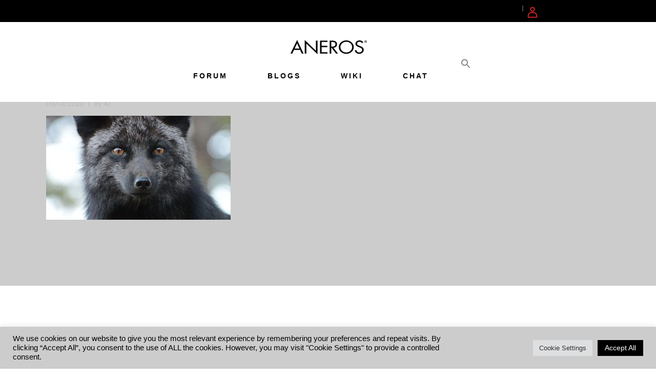

--- FILE ---
content_type: text/css
request_url: https://community.aneros.com/wp-content/themes/ultima/assets/css/modules.min.css?ver=6.9
body_size: 49689
content:
@charset "UTF-8";a,abbr,acronym,address,applet,b,big,blockquote,body,caption,center,cite,code,dd,del,dfn,div,dl,dt,em,fieldset,font,form,h1,h2,h3,h4,h5,h6,html,i,iframe,ins,kbd,label,legend,li,object,ol,p,pre,q,s,samp,small,span,strike,strong,sub,sup,table,tbody,td,tfoot,th,thead,tr,tt,u,ul,var{background:0 0;border:0;margin:0;padding:0;vertical-align:baseline;outline:0}article,aside,details,figcaption,figure,footer,header,hgroup,nav,section{display:block}blockquote{quotes:none}blockquote:after,blockquote:before{content:'';content:none}del{text-decoration:line-through}table{border-collapse:collapse;border-spacing:0;border:medium none;vertical-align:middle}table th{border:0;padding:5px 7px;text-align:center}table td{padding:5px 10px;text-align:center}a img{border:none}.wp-caption,img{max-width:100%;height:auto}iframe{max-width:100%}.clearfix:after,.clearfix:before{content:" ";display:table}.clearfix:after{clear:both}.clear:after{clear:both;content:"";display:block}html{height:100%;margin:0!important;-webkit-transition:all .33s ease-out;-moz-transition:all .33s ease-out;transition:all .33s ease-out;overflow-y:scroll!important}body{font-family:Poppins,sans-serif;font-size:15px;line-height:26px;color:#848892;font-weight:300;background-color:#fff;overflow-x:hidden!important;-webkit-font-smoothing:antialiased}h1{font-size:44px;line-height:1.2em;font-weight:500;color:#24262a;font-family:Poppins,sans-serif;font-style:normal;text-transform:capitalize;letter-spacing:-1.3px}h2{font-size:30px;line-height:1.5em;font-weight:500;color:#24262a;font-family:Poppins,sans-serif;font-style:normal;text-transform:capitalize;letter-spacing:-.8px}h3{font-size:20px;line-height:1.4em;font-weight:500;color:#24262a;font-family:Poppins,sans-serif;font-style:normal;text-transform:capitalize;letter-spacing:0}h4{font-size:18px;line-height:1.3em;font-weight:500;color:#24262a;font-family:Poppins,sans-serif;font-style:normal;text-transform:capitalize;letter-spacing:0}h5{font-size:17px;line-height:1.75em;font-weight:300;color:#646e7a;font-family:Poppins,sans-serif;font-style:normal;text-transform:none;letter-spacing:0}h6{font-size:13px;line-height:1.3em;font-weight:500;color:#24262a;font-family:Poppins,sans-serif;font-style:normal;text-transform:capitalize;letter-spacing:0}h1 a,h2 a,h3 a,h4 a,h5 a,h6 a{color:inherit;font-family:inherit;font-size:inherit;font-weight:inherit;font-style:inherit;line-height:inherit;letter-spacing:inherit;text-transform:inherit}h1 a:hover,h2 a:hover,h3 a:hover,h4 a:hover,h5 a:hover,h6 a:hover{color:#00d3f3}a,p a{color:#00d3f3;text-decoration:none;cursor:pointer;-webkit-transition:color .15s ease-out;-moz-transition:color .15s ease-out;-o-transition:color .15s ease-out;-ms-transition:color .15s ease-out;transition:color .15s ease-out}p{margin:10px 0}.woocommerce input[type=button],.woocommerce-page input[type=button],input[type=submit]{-webkit-appearance:none}ol,ul{list-style-position:inside;margin:15px 0}ol ol,ol ul,ul ol,ul ul{margin:0;padding:0 0 0 15px}pre{background-color:#fff;padding:15px;max-width:100%;white-space:pre-wrap;word-wrap:break-word;margin:15px 0}dt{font-size:15px;font-weight:700;margin-bottom:10px}dd{margin-bottom:15px}sub,sup{font-size:75%;height:0;line-height:0;position:relative;vertical-align:baseline}sub{top:.5ex}sup{bottom:.5ex}.wp-caption-text{margin:0;font-style:italic}table{width:100%;margin:20px 0}table tbody tr,table thead tr{border:1px solid #dadada}table tbody th{border-right:1px solid #dadada}blockquote:not(.qodef-blockquote-shortcode){padding:0;border:none;font-style:italic;font-size:17px;line-height:1.6em;margin:20px 0}blockquote cite{font-style:normal;font-weight:500}::selection{background:#00d3f3;color:#fff}::-moz-selection{background:#00d3f3;color:#fff}.bypostauthor,.gallery-caption,.sticky,.wp-caption,.wp-caption-text{opacity:1}.alignleft{float:left;margin:0 20px 20px 0}.alignright{float:right;margin:0 0 20px 20px}.aligncenter{display:block;margin:10px auto}.alignwide{margin-left:auto;margin-right:auto;clear:both}@media only screen and (max-width:1024px){.alignwide{width:100%;max-width:100%}}.alignfull{position:relative;left:-1rem;width:calc(100% + (2 * 1rem));max-width:calc(100% + (2 * 1rem));clear:both}@media only screen and (max-width:1024px){.alignfull{left:calc(-12.5% - 75px);width:calc(125% + 150px);max-width:calc(125% + 150px);margin-top:calc(2 * 1rem);margin-bottom:calc(2 * 1rem)}}.text-align-right{text-align:right}.text-align-left{text-align:left}.text-align-center{text-align:center}.meta{display:none}.qodef-wrapper{background-color:#fff;position:relative;z-index:1000;-webkit-transition:left .33s cubic-bezier(.694, .0482, .335, 1);-moz-transition:left .33s cubic-bezier(.694, .0482, .335, 1);transition:left .33s cubic-bezier(.694, .0482, .335, 1);left:0}.qodef-wrapper .qodef-wrapper-inner{width:100%;overflow:hidden}.qodef-meta{display:none}.qodef-content{margin-top:0;position:relative;z-index:100;background-color:#fff}.last_toggle_el_margin,.wpb_button,.wpb_content_element,.wpb_row,ul.wpb_thumbnails-fluid>li{margin-bottom:0!important}.qodef-content .qodef-content-inner>.qodef-container>.qodef-container-inner{padding:35px 0}.woocommerce-page .qodef-content .qodef-content-inner>.qodef-container>.qodef-container-inner,.woocommerce-page .qodef-content .qodef-content-inner>.qodef-full-width>.qodef-full-width-inner{padding:43px 0}.qodef-boxed{overflow:hidden!important}.qodef-boxed .qodef-wrapper{display:inline-block;vertical-align:middle;width:100%}.qodef-boxed .qodef-wrapper .qodef-wrapper-inner{width:1150px;overflow:visible;margin:auto}.qodef-boxed .qodef-content{overflow:hidden}.qodef-boxed .qodef-footer-inner{width:1150px;margin:auto}.qodef-boxed .qodef-page-header .qodef-fixed-wrapper.fixed,.qodef-boxed .qodef-page-header .qodef-sticky-header{width:1150px;left:auto}.qodef-smooth-transition-loader{position:fixed;top:0;left:0;right:0;bottom:0;z-index:2000}.qodef-smooth-transition-loader.qodef-hide-spinner .qodef-st-loader{display:none}.qodef-container{background-color:#fff;position:relative;padding:0;width:100%;z-index:100}.qodef-container:before{content:" ";display:table}.qodef-container:after{content:" ";display:table;clear:both}.qodef-container-inner{width:1100px;margin:0 auto}.qodef-full-width{position:relative;z-index:100;background-color:#fff}@media only screen and (min-width:1400px){.qodef-grid-1300 .qodef-container-inner,.qodef-grid-1300 .qodef-footer-bottom-border-holder.qodef-in-grid,.qodef-grid-1300 .qodef-footer-top-border-holder.qodef-in-grid,.qodef-grid-1300 .qodef-grid,.qodef-grid-1300 .qodef-grid-section .qodef-section-inner{width:1300px}.qodef-grid-1300.qodef-boxed .qodef-footer-inner,.qodef-grid-1300.qodef-boxed .qodef-wrapper-inner{width:1350px}.qodef-grid-1300.qodef-boxed .qodef-page-header .qodef-fixed-wrapper.fixed,.qodef-grid-1300.qodef-boxed .qodef-page-header .qodef-sticky-header{width:1350px;left:auto}}@media only screen and (min-width:1300px){.qodef-grid-1200 .qodef-container-inner,.qodef-grid-1200 .qodef-footer-bottom-border-holder.qodef-in-grid,.qodef-grid-1200 .qodef-footer-top-border-holder.qodef-in-grid,.qodef-grid-1200 .qodef-grid,.qodef-grid-1200 .qodef-grid-section .qodef-section-inner{width:1200px}.qodef-grid-1200.qodef-boxed .qodef-footer-inner,.qodef-grid-1200.qodef-boxed .qodef-wrapper-inner{width:1250px}.qodef-grid-1200.qodef-boxed .qodef-page-header .qodef-fixed-wrapper.fixed,.qodef-grid-1200.qodef-boxed .qodef-page-header .qodef-sticky-header{width:1250px;left:auto}}@media only screen and (min-width:1200px){.qodef-grid-1000 .qodef-container-inner,.qodef-grid-1000 .qodef-footer-bottom-border-holder.qodef-in-grid,.qodef-grid-1000 .qodef-footer-top-border-holder.qodef-in-grid,.qodef-grid-1000 .qodef-grid,.qodef-grid-1000 .qodef-grid-section .qodef-section-inner{width:1000px}.qodef-grid-1000.qodef-boxed .qodef-footer-inner,.qodef-grid-1000.qodef-boxed .qodef-wrapper-inner{width:1050px}.qodef-grid-1000.qodef-boxed .qodef-page-header .qodef-fixed-wrapper.fixed,.qodef-grid-1000.qodef-boxed .qodef-page-header .qodef-sticky-header{width:1050px;left:auto}}@media only screen and (min-width:1000px){.qodef-grid-800 .qodef-container-inner,.qodef-grid-800 .qodef-footer-bottom-border-holder.qodef-in-grid,.qodef-grid-800 .qodef-footer-top-border-holder.qodef-in-grid,.qodef-grid-800 .qodef-grid,.qodef-grid-800 .qodef-grid-section .qodef-section-inner{width:800px}.qodef-grid-800.qodef-boxed .qodef-footer-inner,.qodef-grid-800.qodef-boxed .qodef-wrapper-inner{width:850px}.qodef-grid-800.qodef-boxed .qodef-page-header .qodef-fixed-wrapper.fixed,.qodef-grid-800.qodef-boxed .qodef-page-header .qodef-sticky-header{width:850px;left:auto}}.qodef-two-columns-66-33{width:100%}.qodef-two-columns-66-33 .qodef-column1{width:66.66%;float:left}.qodef-two-columns-66-33 .qodef-column1 .qodef-column-inner{padding:0 20px 0 0}.qodef-two-columns-66-33 .qodef-column2{width:33.33%;float:left}.qodef-two-columns-66-33 .qodef-column2 .qodef-column-inner{padding:0 0 0 20px}.qodef-two-columns-33-66{width:100%}.qodef-two-columns-33-66 .qodef-column1{width:33.33%;float:left}.qodef-two-columns-33-66 .qodef-column1 .qodef-column-inner{padding:0 20px 0 0}.qodef-two-columns-33-66 .qodef-column2{width:66.66%;float:left}.qodef-two-columns-33-66 .qodef-column2 .qodef-column-inner{padding:0 0 0 20px}.qodef-two-columns-75-25{width:100%}.qodef-two-columns-75-25 .qodef-column1{width:75%;float:left}.qodef-two-columns-75-25 .qodef-column1 .qodef-column-inner{padding:0 20px 0 0}.qodef-two-columns-75-25 .qodef-column2{width:25%;float:left}.qodef-two-columns-75-25 .qodef-column2 .qodef-column-inner{padding:0 0 0 20px}.qodef-two-columns-25-75{width:100%}.qodef-two-columns-25-75 .qodef-column1{width:25%;float:left}.qodef-two-columns-25-75 .qodef-column1 .qodef-column-inner{padding:0 20px 0 0}.qodef-two-columns-25-75 .qodef-column2{width:75%;float:left}.qodef-two-columns-25-75 .qodef-column2 .qodef-column-inner{padding:0 0 0 20px}.qodef-two-columns-50-50{width:100%}.qodef-two-columns-50-50>.qodef-two-columns-50-50-inner{margin:0 -15px}.qodef-two-columns-50-50 .qodef-column{width:50%;float:left}.qodef-two-columns-50-50 .qodef-column .qodef-column-inner{padding:0 15px}.qodef-three-columns{width:100%}.qodef-three-columns>.qodef-three-columns-inner{margin:0 -15px}.qodef-three-columns .qodef-column{width:33.33%;float:left}.qodef-three-columns .qodef-column .qodef-column-inner{padding:0 15px}.qodef-four-columns{width:100%}.qodef-four-columns>.qodef-four-columns-inner{margin:0 -15px}.qodef-four-columns .qodef-column{width:25%;float:left}.qodef-four-columns .qodef-column .qodef-column-inner{padding:0 15px}.qodef-five-columns{width:100%}.qodef-five-columns>.qodef-five-columns-inner{margin:0 -15px}.qodef-five-columns .qodef-column{width:20%;float:left}.qodef-five-columns .qodef-column .qodef-column-inner{padding:0 15px}body.woocommerce.woocommerce-page .qodef-two-columns-66-33.woocommerce_with_sidebar .qodef-column1 .qodef-column-inner,body.woocommerce.woocommerce-page .qodef-two-columns-75-25.woocommerce_with_sidebar .qodef-column1 .qodef-column-inner{padding-left:40px}body.woocommerce.woocommerce-page .qodef-two-columns-25-75.woocommerce_with_sidebar .qodef-column2 .qodef-column-inner,body.woocommerce.woocommerce-page .qodef-two-columns-33-66.woocommerce_with_sidebar .qodef-column2 .qodef-column-inner{padding-right:40px}body.woocommerce.woocommerce-page .full_width .qodef-two-columns-66-33.woocommerce_with_sidebar .qodef-column1 .qodef-column-inner,body.woocommerce.woocommerce-page .full_width .qodef-two-columns-75-25.woocommerce_with_sidebar .qodef-column1 .qodef-column-inner{padding-left:0}body.woocommerce.woocommerce-page .full_width .qodef-two-columns-25-75.woocommerce_with_sidebar .qodef-column2 .qodef-column-inner,body.woocommerce.woocommerce-page .full_width .qodef-two-columns-33-66.woocommerce_with_sidebar .qodef-column2 .qodef-column-inner{padding-right:0}@-webkit-keyframes preload-background{from{background-position:0 0}to{background-position:100% 0}}@keyframes preload-background{from{background-position:0 0}to{background-position:100% 0}}.qodef-preload-background{background-repeat:repeat!important;background-color:transparent!important;background-attachment:scroll!important;background-size:inherit!important;-webkit-animation-name:preload-background;-webkit-animation-duration:40s;-webkit-animation-iteration-count:infinite;-webkit-animation-timing-function:linear;-webkit-animation-delay:0s;-webkit-animation-fill-mode:forwards;animation-name:preload-background;animation-duration:40s;animation-iteration-count:infinite;animation-timing-function:linear;animation-delay:0s;animation-fill-mode:forwards}.qodef-grid{width:1100px;margin:0 auto}.qodef-vertical-align-containers{position:relative;height:100%;width:100%;padding:0 20px;box-sizing:border-box}.qodef-vertical-align-containers.qodef-25-50-25 .qodef-position-left,.qodef-vertical-align-containers.qodef-25-50-25 .qodef-position-right{width:25%}.qodef-vertical-align-containers.qodef-25-50-25 .qodef-position-center{width:50%;left:50%;-webkit-transform:translateX(-50%);transform:translateX(-50%)}.qodef-vertical-align-containers.qodef-25-50-25 .qodef-position-center-inner,.qodef-vertical-align-containers.qodef-25-50-25 .qodef-position-left-inner,.qodef-vertical-align-containers.qodef-25-50-25 .qodef-position-right-inner{width:98%}.qodef-vertical-align-containers.qodef-33-33-33 .qodef-position-center,.qodef-vertical-align-containers.qodef-33-33-33 .qodef-position-left,.qodef-vertical-align-containers.qodef-33-33-33 .qodef-position-right{width:33.33%}.qodef-vertical-align-containers.qodef-33-33-33 .qodef-position-center{width:50%;left:50%;-webkit-transform:translateX(-50%);transform:translateX(-50%)}.qodef-vertical-align-containers.qodef-33-33-33 .qodef-position-center-inner,.qodef-vertical-align-containers.qodef-33-33-33 .qodef-position-left-inner,.qodef-vertical-align-containers.qodef-33-33-33 .qodef-position-right-inner{width:98%}.qodef-vertical-align-containers.qodef-50-50 .qodef-position-left,.qodef-vertical-align-containers.qodef-50-50 .qodef-position-right{width:50%}.qodef-vertical-align-containers.qodef-50-50 .qodef-position-center-inner,.qodef-vertical-align-containers.qodef-50-50 .qodef-position-left-inner,.qodef-vertical-align-containers.qodef-50-50 .qodef-position-right-inner{width:98%}.qodef-vertical-align-containers .qodef-position-left{position:relative;float:left;z-index:2;height:100%}.qodef-vertical-align-containers .qodef-position-center{height:100%;width:100%;position:absolute;left:0;text-align:center;z-index:1}.qodef-vertical-align-containers .qodef-position-right{position:relative;float:right;z-index:2;height:100%;text-align:right}.qodef-vertical-align-containers .qodef-position-center-inner,.qodef-vertical-align-containers .qodef-position-left-inner,.qodef-vertical-align-containers .qodef-position-right-inner{vertical-align:middle;display:inline-block}.qodef-vertical-align-containers .qodef-position-right.qodef-has-widget .qodef-position-right-inner{height:100%}.qodef-vertical-align-containers .qodef-position-center:before,.qodef-vertical-align-containers .qodef-position-left:before,.qodef-vertical-align-containers .qodef-position-right:before{content:"";display:inline-block;vertical-align:middle;height:100%;margin-right:-3px}.qodef-section{position:relative}.qodef-grid-section .qodef-section-inner{width:1100px;margin:0 auto;position:relative;z-index:20}.qodef-section-inner-margin{margin-left:-15px;margin-right:-15px}.qodef-content-aligment-left{text-align:left}.qodef-content-aligment-center{text-align:center}.qodef-content-aligment-right{text-align:right}.qodef_angled_shape{position:absolute;z-index:20;display:block}.qodef_angled_shape.qodef_svg_top{top:-569px}.qodef_angled_shape.qodef_svg_bottom{bottom:-569px}.qodef_angled_shape polygon{fill:#fff}.qodef-parallax-section-holder{position:static;padding:0;background-repeat:no-repeat;background-color:transparent;background-position:center 0;background-attachment:fixed;overflow:hidden}.qodef-parallax-section-holder.qodef-vertical-middle-align{display:table;width:100%;margin:0}.qodef-parallax-section-holder .qodef-parallax-content-outer{display:table-cell;height:100%;vertical-align:middle;padding:100% 0}.touch .qodef-parallax-section-holder .qodef-parallax-content-outer{padding:0}.touch .qodef-parallax-section-holder.qodef-parallax-section-holder-touch-disabled{height:auto!important;min-height:300px;background-position:center top!important;background-attachment:scroll;background-size:cover}.qodef-parallax-container{position:fixed;top:0;left:0}.qodef-parallax-container>.qodef-parallax-image-frame{position:absolute;overflow:hidden}.qodef-parallax-container>.qodef-parallax-image-frame>.qodef-parallax-image{position:absolute;top:50%;left:50%;max-width:2000px;-webkit-transform:translate3d(-50%,-50%,0);transform:translate3d(-50%,-50%,0)}.qodef-section{position:relative}.qodef-section .qodef-mobile-video-image{background-position:center center;background-repeat:no-repeat;background-size:cover;display:none;height:100%;left:0;position:absolute;top:0;width:100%;z-index:10}.qodef-section .qodef-video-overlay{height:100%;left:0;opacity:0;position:absolute;top:0;width:100%;z-index:11}.qodef-section .qodef-video-overlay.qodef-video-overlay-active{background-image:url("img/pixel-video.png");background-position:0 0;background-repeat:repeat;opacity:1}.qodef-section .qodef-section-arrow-icon{position:absolute;bottom:7%;left:50%;font-size:70px;-webkit-transform:translateX(-50%);-moz-transform:translateX(-50%);transform:translateX(-50%)}.qodef-section .qodef-video-wrap{top:0;left:0;overflow:hidden;position:absolute;width:100%;z-index:10}.qodef-section .qodef-video-wrap .mejs-offscreen{display:none}.qodef-section .qodef-video-wrap .mejs-container .mejs-controls{display:none!important}.qodef-section .qodef-video-wrap .mejs-poster{background-size:cover!important;-moz-background-size:cover!important;-webkit-background-size:cover!important;-o-background-size:cover!important}.qodef-section .qodef-video-wrap .mejs-container{background-color:transparent!important;background-image:none!important;height:auto!important;width:100%!important}.qodef-section .qodef-video-wrap .mejs-mediaelement{background:0 0!important;border:0!important}.qodef-section .qodef-video-wrap .mejs-container .mejs-poster img{max-width:none!important;width:100%!important}@-webkit-keyframes element-from-left{0%{opacity:0;transform:translate(-20%,0)}100%{opacity:1;transform:translate(0,0)}}@keyframes element-from-left{0%{opacity:0;transform:translate(-20%,0)}100%{opacity:1;transform:translate(0,0)}}@-webkit-keyframes element-from-right{0%{opacity:0;transform:translate(20%,0)}100%{opacity:1;transform:translate(0,0)}}@keyframes element-from-right{0%{opacity:0;transform:translate(20%,0)}100%{opacity:1;transform:translate(0,0)}}@-webkit-keyframes element-from-top{0%{opacity:0;transform:translate(0,-30%)}100%{opacity:1;transform:translate(0,0)}}@keyframes element-from-top{0%{opacity:0;transform:translate(0,-30%)}100%{opacity:1;transform:translate(0,0)}}@-webkit-keyframes element-from-bottom{0%{opacity:0;transform:translate(0,30%)}100%{opacity:1;transform:translate(0,30%)}}@keyframes element-from-bottom{0%{opacity:0;transform:translate(0,30%)}100%{opacity:1;transform:translate(0,30%)}}.qodef-element-from-bottom,.qodef-element-from-fade,.qodef-element-from-left,.qodef-element-from-right,.qodef-element-from-top{display:inline-block;width:100%}.touch .qodef-no-animations-on-touch .qodef-element-from-bottom>div,.touch .qodef-no-animations-on-touch .qodef-element-from-fade>div,.touch .qodef-no-animations-on-touch .qodef-element-from-left>div,.touch .qodef-no-animations-on-touch .qodef-element-from-right>div,.touch .qodef-no-animations-on-touch .qodef-element-from-top>div{opacity:1;-webkit-animation:none;-moz-animation:none;animation:none;-webkit-transform:scale(1);-moz-transform:scale(1);transform:scale(1)}.qodef-element-from-bottom>div,.qodef-element-from-fade>div,.qodef-element-from-left>div,.qodef-element-from-right>div,.qodef-element-from-top>div{opacity:0;display:inline-block;width:100%;vertical-align:middle}.qodef-element-from-fade.qodef-element-from-fade-on>div{opacity:1;-webkit-transition:opacity .8s ease 0s;-moz-transition:opacity .8s ease 0s;transition:opacity .8s ease 0s;-webkit-backface-visibility:hidden}.qodef-element-from-left.qodef-element-from-left-on>div{-webkit-animation:element-from-left .7s 1 ease-in-out;-moz-animation:element-from-left .7s 1 ease-in-out;animation:element-from-left .7s 1 ease-in-out;opacity:1;-webkit-backface-visibility:hidden}.qodef-element-from-right.qodef-element-from-right-on>div{-webkit-animation:element-from-right .7s 1 ease-in-out;-moz-animation:element-from-right .7s 1 ease-in-out;animation:element-from-right .7s 1 ease-in-out;opacity:1;-webkit-backface-visibility:hidden}.qodef-element-from-top.qodef-element-from-top-on>div{-webkit-animation:element-from-top .7s 1 ease-in-out;-moz-animation:element-from-top .7s 1 ease-in-out;animation:element-from-top .7s 1 ease-in-out;opacity:1;-webkit-backface-visibility:hidden}.qodef-element-from-bottom.qodef-element-from-bottom-on>div{-webkit-animation:element-from-bottom .7s 1 ease-in-out;-moz-animation:element-from-bottom .7s 1 ease-in-out;animation:element-from-bottom .7s 1 ease-in-out;opacity:1;-webkit-backface-visibility:hidden}.touch .qodef-no-animations-on-touch .qodef-fade-in,.touch .qodef-no-animations-on-touch .qodef-fade-in-down,.touch .qodef-no-animations-on-touch .qodef-fade-in-left-x-rotate,.touch .qodef-no-animations-on-touch .qodef-flip-in,.touch .qodef-no-animations-on-touch .qodef-grow-in,.touch .qodef-no-animations-on-touch .qodef-x-rotate,.touch .qodef-no-animations-on-touch .qodef-y-translate,.touch .qodef-no-animations-on-touch .qodef-z-rotate{-webkit-transition:none!important;-moz-transition:none!important;transition:none!important;-webkit-transform:none!important;-moz-transform:none!important;transform:none!important;opacity:1!important}.qodef-flip-in{opacity:0;-webkit-transform:perspective(1000px) rotateY(25deg);-moz-transform:perspective(1000px) rotateY(25deg);transform:perspective(1000px) rotateY(25deg);-webkit-transition:all 1.1s ease-in-out;-moz-transition:all 1.1s ease-in-out;transition:all 1.1s ease-in-out}.qodef-flip-in.qodef-flip-in-on{opacity:1;-webkit-transform:rotateY(0);-moz-transform:rotateY(0);transform:rotateY(0)}.qodef-grow-in{opacity:0;-webkit-transform:scale(.8);-moz-transform:scale(.8);transform:scale(.8);-webkit-transition:all 1s cubic-bezier(0, 1, .5, 1);-moz-transition:all 1s cubic-bezier(0, 1, .5, 1);transition:all 1s cubic-bezier(0, 1, .5, 1);-webkit-backface-visibility:hidden}.qodef-grow-in.qodef-grow-in-on{opacity:1;-webkit-transform:scale(1);-moz-transform:scale(1);transform:scale(1)}.qodef-z-rotate{opacity:0;-webkit-transform:rotateZ(7deg);-moz-transform:rotateZ(7deg);transform:rotateZ(7deg);-webkit-transition:all .3s cubic-bezier(.165, .84, .44, 1);-moz-transition:all .3s cubic-bezier(.165, .84, .44, 1);transition:all .3s cubic-bezier(.165, .84, .44, 1);-webkit-transform-origin:top right;-moz-transform-origin:top right;transform-origin:top right;-webkit-backface-visibility:hidden}.qodef-z-rotate.qodef-z-rotate-on{opacity:1;-webkit-transform:rotateZ(0);-moz-transform:rotateZ(0);transform:rotateZ(0)}.qodef-x-rotate{opacity:0;-webkit-transform:perspective(900px) rotateX(-45deg);-moz-transform:perspective(900px) rotateX(-45deg);transform:perspective(900px) rotateX(-45deg);-webkit-transition:all .6s cubic-bezier(.785, .135, .15, .86);-moz-transition:all .6s cubic-bezier(.785, .135, .15, .86);transition:all .6s cubic-bezier(.785, .135, .15, .86);-webkit-backface-visibility:hidden}.qodef-x-rotate.qodef-x-rotate-on{opacity:1;-webkit-transform:rotateX(0);-moz-transform:rotateX(0);transform:rotateX(0)}.qodef-y-translate{opacity:0;-webkit-transform:translate(0,30px);-moz-transform:translate(0,30px);transform:translate(0,30px);-webkit-transition:all .7s cubic-bezier(.68, -.65, .265, 1.65);-moz-transition:all .7s cubic-bezier(.68, -.65, .265, 1.65);transition:all .7s cubic-bezier(.68, -.65, .265, 1.65)}.qodef-y-translate.qodef-y-translate-on{opacity:1;-webkit-transform:translate(0,0);-moz-transform:translate(0,0);transform:translate(0,0)}.qodef-fade-in-down{opacity:0;-webkit-transform:translate(0,-25px);-moz-transform:translate(0,-25px);transform:translate(0,-25px);-webkit-transition:all .9s cubic-bezier(0, 1, .5, 1);-moz-transition:all .9s cubic-bezier(0, 1, .5, 1);transition:all .9s cubic-bezier(0, 1, .5, 1)}.qodef-fade-in-down.qodef-fade-in-down-on{opacity:1;-webkit-transform:translate(0,0);-moz-transform:translate(0,0);transform:translate(0,0)}.qodef-fade-in-left-x-rotate{opacity:0;-webkit-transform:rotateZ(-5deg) translate(-30px,0);-moz-transform:rotateZ(-5deg) translate(-30px,0);transform:rotateZ(-5deg) translate(-30px,0);-webkit-transition:all .4s ease;-moz-transition:all .4s ease;transition:all .4s ease}.qodef-fade-in-left-x-rotateqodef-fade-in-left-x-rotate-on{opacity:1;-webkit-transform:rotateZ(0) translate(0,0);-moz-transform:rotateZ(0) translate(0,0);transform:rotateZ(0) translate(0,0)}.qodef-fade-in{opacity:0;-webkit-transition:all 1s ease;-moz-transition:all 1s ease;transition:all 1s ease}.qodef-fade-in.qodef-fade-in-on{opacity:1}.qodef-st-loader{position:absolute;top:50%;left:50%;z-index:2100}.qodef-st-loader1{position:relative;display:inline-block;width:100%;height:100%}.qodef-st-loader2{margin:-50% 0 0 -50%}.qodef-st-loader .pulse{width:32px;height:32px;margin:-16px 0 0 -16px;background-color:#00d3f3;-webkit-border-radius:16px;-moz-border-radius:16px;-ms-border-radius:16px;-o-border-radius:16px;border-radius:16px;-webkit-animation:scaleout 1s infinite ease-in-out;animation:scaleout 1s infinite ease-in-out}@-webkit-keyframes scaleout{0%{-webkit-transform:scale(0)}100%{-webkit-transform:scale(1);opacity:0}}@-moz-keyframes scaleout{0%{-moz-transform:scale(0)}100%{-moz-transform:scale(1);opacity:0}}@-ms-keyframes scaleout{0%{-ms-transform:scale(0)}100%{-ms-transform:scale(1);opacity:0}}@-o-keyframes scaleout{0%{-o-transform:scale(0)}100%{-o-transform:scale(1);opacity:0}}@keyframes scaleout{0%{transform:scale(0);-webkit-transform:scale(0)}100%{transform:scale(1);-webkit-transform:scale(1);opacity:0}}.qodef-st-loader .double_pulse{width:40px;height:40px;margin:-20px 0 0 -20px;position:relative}.qodef-st-loader .double_pulse .double-bounce1,.qodef-st-loader .double_pulse .double-bounce2{width:100%;height:100%;border-radius:50%;background-color:#00d3f3;opacity:.6;position:absolute;top:0;left:0;-webkit-animation:bounce 2s infinite ease-in-out;animation:bounce 2s infinite ease-in-out}.qodef-st-loader .double_pulse .double-bounce2{-webkit-animation-delay:-1s;animation-delay:-1s}@-webkit-keyframes bounce{0%,100%{-webkit-transform:scale(0)}50%{-webkit-transform:scale(1)}}@keyframes bounce{0%,100%{transform:scale(0);-webkit-transform:scale(0)}50%{transform:scale(1);-webkit-transform:scale(1)}}.qodef-st-loader .cube{width:60px;height:60px;margin:-30px 0 0 -30px;background-color:#00d3f3;-webkit-animation:rotateplane 1.2s infinite ease-in-out;animation:rotateplane 1.2s infinite ease-in-out}@-webkit-keyframes rotateplane{0%{-webkit-transform:perspective(120px)}50%{-webkit-transform:perspective(120px) rotateY(180deg)}100%{-webkit-transform:perspective(120px) rotateY(180deg) rotateX(180deg)}}@keyframes rotateplane{0%{transform:perspective(120px) rotateX(0) rotateY(0);-webkit-transform:perspective(120px) rotateX(0) rotateY(0)}50%{transform:perspective(120px) rotateX(-180.1deg) rotateY(0);-webkit-transform:perspective(120px) rotateX(-180.1deg) rotateY(0)}100%{transform:perspective(120px) rotateX(-180deg) rotateY(-179.9deg);-webkit-transform:perspective(120px) rotateX(-180deg) rotateY(-179.9deg)}}.qodef-st-loader .rotating_cubes{width:32px;height:32px;margin:-16px 0 0 -16px;position:relative}.qodef-st-loader .rotating_cubes .cube1,.qodef-st-loader .rotating_cubes .cube2{background-color:#00d3f3;width:10px;height:10px;position:absolute;top:0;left:0;-webkit-animation:cubemove 1.8s infinite ease-in-out;animation:cubemove 1.8s infinite ease-in-out}.qodef-st-loader .rotating_cubes .cube2{-webkit-animation-delay:-.9s;animation-delay:-.9s}@-webkit-keyframes cubemove{25%{-webkit-transform:translateX(42px) rotate(-90deg) scale(.5)}50%{-webkit-transform:translateX(42px) translateY(42px) rotate(-180deg)}75%{-webkit-transform:translateX(0) translateY(42px) rotate(-270deg) scale(.5)}100%{-webkit-transform:rotate(-360deg)}}@keyframes cubemove{25%{transform:translateX(42px) rotate(-90deg) scale(.5);-webkit-transform:translateX(42px) rotate(-90deg) scale(.5)}50%{transform:translateX(42px) translateY(42px) rotate(-179deg);-webkit-transform:translateX(42px) translateY(42px) rotate(-179deg)}50.1%{transform:translateX(42px) translateY(42px) rotate(-180deg);-webkit-transform:translateX(42px) translateY(42px) rotate(-180deg)}75%{transform:translateX(0) translateY(42px) rotate(-270deg) scale(.5);-webkit-transform:translateX(0) translateY(42px) rotate(-270deg) scale(.5)}100%{transform:rotate(-360deg);-webkit-transform:rotate(-360deg)}}.qodef-st-loader .stripes{width:50px;height:60px;margin:-30px 0 0 -25px;text-align:center;font-size:10px}.qodef-st-loader .stripes>div{background-color:#00d3f3;height:100%;width:6px;display:inline-block;margin:0 3px 0 0;-webkit-animation:stretchdelay 1.2s infinite ease-in-out;animation:stretchdelay 1.2s infinite ease-in-out}.qodef-st-loader .stripes .rect2{-webkit-animation-delay:-1.1s;animation-delay:-1.1s}.qodef-st-loader .stripes .rect3{-webkit-animation-delay:-1s;animation-delay:-1s}.qodef-st-loader .stripes .rect4{-webkit-animation-delay:-.9s;animation-delay:-.9s}.qodef-st-loader .stripes .rect5{-webkit-animation-delay:-.8s;animation-delay:-.8s}@-webkit-keyframes stretchdelay{0%,100%,40%{-webkit-transform:scaleY(.4)}20%{-webkit-transform:scaleY(1)}}@keyframes stretchdelay{0%,100%,40%{transform:scaleY(.4);-webkit-transform:scaleY(.4)}20%{transform:scaleY(1);-webkit-transform:scaleY(1)}}.qodef-st-loader .wave{width:72px;text-align:center;margin:-9px 0 0 -36px}.qodef-st-loader .wave>div{width:18px;height:18px;background-color:#00d3f3;margin:0 3px 0 0;border-radius:100%;display:inline-block;-webkit-animation:bouncedelay 1.4s infinite ease-in-out;animation:bouncedelay 1.4s infinite ease-in-out;-webkit-animation-fill-mode:both;animation-fill-mode:both}.qodef-st-loader .wave .bounce1{-webkit-animation-delay:-.32s;animation-delay:-.32s}.qodef-st-loader .wave .bounce2{-webkit-animation-delay:-.16s;animation-delay:-.16s}@-webkit-keyframes bouncedelay{0%,100%,80%{-webkit-transform:scale(0)}40%{-webkit-transform:scale(1)}}@keyframes bouncedelay{0%,100%,80%{transform:scale(0);-webkit-transform:scale(0)}40%{transform:scale(1);-webkit-transform:scale(1)}}.qodef-st-loader .two_rotating_circles{width:40px;height:40px;margin:-20px 0 0 -20px;position:relative;text-align:center;-webkit-animation:rotatecircles 2s infinite linear;animation:rotatecircles 2s infinite linear}.qodef-st-loader .two_rotating_circles .dot1,.qodef-st-loader .two_rotating_circles .dot2{width:60%;height:60%;display:inline-block;position:absolute;top:0;background-color:#00d3f3;border-radius:100%;-webkit-animation:bounce 2s infinite ease-in-out;animation:bounce 2s infinite ease-in-out}.qodef-st-loader .two_rotating_circles .dot2{top:auto;bottom:0;-webkit-animation-delay:-1s;animation-delay:-1s}@-webkit-keyframes rotatecircles{100%{-webkit-transform:rotate(360deg)}}@keyframes rotatecircles{100%{transform:rotate(360deg);-webkit-transform:rotate(360deg)}}.qodef-st-loader .five_rotating_circles{width:60px;height:60px;margin:-30px 0 0 -30px;position:relative}.qodef-st-loader .five_rotating_circles .container1>div,.qodef-st-loader .five_rotating_circles .container2>div,.qodef-st-loader .five_rotating_circles .container3>div{width:12px;height:12px;background-color:#00d3f3;border-radius:100%;position:absolute;-webkit-animation:bouncedelay 1.2s infinite ease-in-out;animation:bouncedelay 1.2s infinite ease-in-out;-webkit-animation-fill-mode:both;animation-fill-mode:both}.qodef-st-loader .five_rotating_circles .spinner-container{position:absolute;width:100%;height:100%}.qodef-st-loader .five_rotating_circles .container2{-webkit-transform:rotateZ(45deg);transform:rotateZ(45deg)}.qodef-st-loader .five_rotating_circles .container3{-webkit-transform:rotateZ(90deg);transform:rotateZ(90deg)}.qodef-st-loader .five_rotating_circles .circle1{top:0;left:0}.qodef-st-loader .five_rotating_circles .circle2{top:0;right:0}.qodef-st-loader .five_rotating_circles .circle3{right:0;bottom:0}.qodef-st-loader .five_rotating_circles .circle4{left:0;bottom:0}.qodef-st-loader .five_rotating_circles .container2 .circle1{-webkit-animation-delay:-1.1s;animation-delay:-1.1s}.qodef-st-loader .five_rotating_circles .container3 .circle1{-webkit-animation-delay:-1s;animation-delay:-1s}.qodef-st-loader .five_rotating_circles .container1 .circle2{-webkit-animation-delay:-.9s;animation-delay:-.9s}.qodef-st-loader .five_rotating_circles .container2 .circle2{-webkit-animation-delay:-.8s;animation-delay:-.8s}.qodef-st-loader .five_rotating_circles .container3 .circle2{-webkit-animation-delay:-.7s;animation-delay:-.7s}.qodef-st-loader .five_rotating_circles .container1 .circle3{-webkit-animation-delay:-.6s;animation-delay:-.6s}.qodef-st-loader .five_rotating_circles .container2 .circle3{-webkit-animation-delay:-.5s;animation-delay:-.5s}.qodef-st-loader .five_rotating_circles .container3 .circle3{-webkit-animation-delay:-.4s;animation-delay:-.4s}.qodef-st-loader .five_rotating_circles .container1 .circle4{-webkit-animation-delay:-.3s;animation-delay:-.3s}.qodef-st-loader .five_rotating_circles .container2 .circle4{-webkit-animation-delay:-.2s;animation-delay:-.2s}.qodef-st-loader .five_rotating_circles .container3 .circle4{-webkit-animation-delay:-.1s;animation-delay:-.1s}.qodef-st-loader .atom{width:100px;height:100px;margin:-50px 0 0 -50px;position:relative}.qodef-st-loader .atom .ball-1{height:50%;width:50%;left:50%;top:50%;position:absolute;z-index:1;-webkit-animation:atom_shrink 4.5s infinite linear;-moz-animation:atom_shrink 4.5s infinite linear;-o-animation:atom_shrink 4.5s infinite linear;animation:atom_shrink 4.5s infinite linear}.qodef-st-loader .atom .ball-1:before{content:'';background:#00d3f3;border-radius:50%;height:100%;width:100%;position:absolute;top:-50%;left:-50%}.qodef-st-loader .atom .ball-2,.qodef-st-loader .atom .ball-3,.qodef-st-loader .atom .ball-4{position:absolute;width:100%;height:100%;z-index:0}.qodef-st-loader .atom .ball-2:before,.qodef-st-loader .atom .ball-3:before,.qodef-st-loader .atom .ball-4:before{content:'';height:20px;width:20px;border-radius:50%;background:#00d3f3;top:0;left:0;margin:0 auto;position:absolute}.qodef-st-loader .atom .ball-2{-webkit-animation:atom_zindex 1.5s .75s infinite steps(2,end);-moz-animation:atom_zindex 1.5s .75s infinite steps(2,end);-o-animation:atom_zindex 1.5s .75s infinite steps(2,end);animation:atom_zindex 1.5s .75s infinite steps(2,end)}.qodef-st-loader .atom .ball-3{-webkit-transform:rotate(120deg);-moz-transform:rotate(120deg);-o-transform:rotate(120deg);transform:rotate(120deg);-webkit-animation:atom_zindex 1.5s -.25s infinite steps(2,end);-moz-animation:atom_zindex 1.5s -.25s infinite steps(2,end);-o-animation:atom_zindex 1.5s -.25s infinite steps(2,end);animation:atom_zindex 1.5s -.25s infinite steps(2,end)}.qodef-st-loader .atom .ball-4{-webkit-transform:rotate(240deg);-moz-transform:rotate(240deg);-o-transform:rotate(240deg);transform:rotate(240deg);-webkit-animation:atom_zindex 1.5s .25s infinite steps(2,end);-moz-animation:atom_zindex 1.5s .25s infinite steps(2,end);-o-animation:atom_zindex 1.5s .25s infinite steps(2,end);animation:atom_zindex 1.5s .25s infinite steps(2,end)}.qodef-st-loader .atom .ball-2:before{-webkit-transform:rotate(0);-moz-transform:rotate(0);-o-transform:rotate(0);transform:rotate(0);-webkit-animation:atom_position 1.5s infinite ease,atom_size 1.5s -1.125s infinite ease;-moz-animation:atom_position 1.5s infinite ease,atom_size 1.5s -1.125s infinite ease;-o-animation:atom_position 1.5s infinite ease,atom_size 1.5s -1.125s infinite ease;animation:atom_position 1.5s infinite ease,atom_size 1.5s -1.125s infinite ease}.qodef-st-loader .atom .ball-3:before{-webkit-animation:atom_position 1.5s -1s infinite ease,atom_size 1.5s -.75s infinite ease;-moz-animation:atom_position 1.5s -1s infinite ease,atom_size 1.5s -.75s infinite ease;-o-animation:atom_position 1.5s -1s infinite ease,atom_size 1.5s -.75s infinite ease;animation:atom_position 1.5s -1s infinite ease,atom_size 1.5s -.75s infinite ease}.qodef-st-loader .atom .ball-4:before{-webkit-animation:atom_position 1.5s -.5s infinite ease,atom_size 1.5s -125ms infinite ease;-moz-animation:atom_position 1.5s -.5s infinite ease,atom_size 1.5s -125ms infinite ease;-o-animation:atom_position 1.5s -.5s infinite ease,atom_size 1.5s -125ms infinite ease;animation:atom_position 1.5s -.5s infinite ease,atom_size 1.5s -125ms infinite ease}@-webkit-keyframes atom_position{50%{top:80px;left:80px}}@-moz-keyframes atom_position{50%{top:80px;left:80px}}@-o-keyframes atom_position{50%{top:80px;left:80px}}@keyframes atom_position{50%{top:80px;left:80px}}@-webkit-keyframes atom_size{50%{-webkit-transform:scale(.5,.5)}}@-moz-keyframes atom_size{50%{-moz-transform:scale(.5,.5)}}@-o-keyframes atom_size{50%{-o-transform:scale(.5,.5)}}@keyframes atom_size{50%{transform:scale(.5,.5)}}@-webkit-keyframes atom_zindex{100%{z-index:10}}@-moz-keyframes atom_zindex{100%{z-index:10}}@-o-keyframes atom_zindex{100%{z-index:10}}@keyframes atom_zindex{100%{z-index:10}}@-webkit-keyframes atom_shrink{50%{-webkit-transform:scale(.9,.9)}}@-moz-keyframes atom_shrink{50%{-moz-transform:scale(.9,.9)}}@-o-keyframes atom_shrink{50%{-o-transform:scale(.9,.9)}}@keyframes atom_shrink{50%{transform:scale(.9,.9)}}.qodef-st-loader .clock{width:50px;height:50px;margin:-25px 0 0 -25px;position:relative;-webkit-animation:clock 8s infinite steps(8);-moz-animation:clock 8s infinite steps(8);-o-animation:clock 8s infinite steps(8);animation:clock 8s infinite steps(8)}.qodef-st-loader .clock .ball{height:50px;width:50px;position:absolute}.qodef-st-loader .clock .ball:before{content:'';border-radius:50%;height:18.31501832px;width:18.31501832px;position:absolute;background:#00d3f3}.qodef-st-loader .clock .ball-1{-webkit-transform:rotate(-135deg);-moz-transform:rotate(-135deg);-o-transform:rotate(-135deg);transform:rotate(-135deg);-webkit-animation:clock1 1s ease-in infinite;-moz-animation:clock1 1s ease-in infinite;-o-animation:clock1 1s ease-in infinite;animation:clock1 1s ease-in infinite}.qodef-st-loader .clock .ball-2{transform:rotate(-90deg);-webkit-transform:rotate(-90deg);-moz-transform:rotate(-90deg);-o-transform:rotate(-90deg);-webkit-animation:clock2 1s ease-in infinite;-moz-animation:clock2 1s ease-in infinite;-o-animation:clock2 1s ease-in infinite;animation:clock2 1s ease-in infinite}.qodef-st-loader .clock .ball-3{transform:rotate(-45deg);-webkit-transform:rotate(-45deg);-moz-transform:rotate(-45deg);-o-transform:rotate(-45deg);-webkit-animation:clock3 1s ease-in infinite;-moz-animation:clock3 1s ease-in infinite;-o-animation:clock3 1s ease-in infinite;animation:clock3 1s ease-in infinite}.qodef-st-loader .clock .ball-4{-webkit-animation:clock4 1s ease-in infinite;-moz-animation:clock4 1s ease-in infinite;-o-animation:clock4 1s ease-in infinite;animation:clock4 1s ease-in infinite}@-webkit-keyframes clock{100%{-webkit-transform:rotate(360deg)}}@-moz-keyframes clock{100%{-moz-transform:rotate(360deg)}}@-o-keyframes clock{100%{-o-transform:rotate(360deg)}}@keyframes clock{100%{transform:rotate(360deg)}}@-webkit-keyframes clock1{0%{-webkit-transform:rotate(-135deg)}30%{-webkit-transform:rotate(-450deg)}100%{-webkit-transform:rotate(-450deg)}}@-moz-keyframes clock1{0%{-moz-transform:rotate(-135deg)}30%{-moz-transform:rotate(-450deg)}100%{-moz-transform:rotate(-450deg)}}@-o-keyframes clock1{0%{-o-transform:rotate(-135deg)}30%{-o-transform:rotate(-450deg)}100%{-o-transform:rotate(-450deg)}}@keyframes clock1{0%{transform:rotate(-135deg)}30%{transform:rotate(-450deg)}100%{transform:rotate(-450deg)}}@-webkit-keyframes clock2{5%{-webkit-transform:rotate(-90deg)}35%{-webkit-transform:rotate(-405deg)}100%{-webkit-transform:rotate(-405deg)}}@-moz-keyframes clock2{5%{-moz-transform:rotate(-90deg)}35%{-moz-transform:rotate(-405deg)}100%{-moz-transform:rotate(-405deg)}}@-o-keyframes clock2{5%{-o-transform:rotate(-90deg)}35%{-o-transform:rotate(-405deg)}100%{-o-transform:rotate(-405deg)}}@keyframes clock2{5%{transform:rotate(-90deg)}35%{transform:rotate(-405deg)}100%{transform:rotate(-405deg)}}@-webkit-keyframes clock3{10%{-webkit-transform:rotate(-45deg)}40%{-webkit-transform:rotate(-360deg)}100%{-webkit-transform:rotate(-360deg)}}@-moz-keyframes clock3{10%{-moz-transform:rotate(-45deg)}40%{-moz-transform:rotate(-360deg)}100%{-moz-transform:rotate(-360deg)}}@-o-keyframes clock3{10%{-o-transform:rotate(-45deg)}40%{-o-transform:rotate(-360deg)}100%{-o-transform:rotate(-360deg)}}@keyframes clock3{10%{transform:rotate(-45deg)}40%{transform:rotate(-360deg)}100%{transform:rotate(-360deg)}}@-webkit-keyframes clock4{15%{-webkit-transform:rotate(0)}45%{-webkit-transform:rotate(-315deg)}100%{-webkit-transform:rotate(-315deg)}}@-moz-keyframes clock4{15%{-moz-transform:rotate(0)}45%{-moz-transform:rotate(-315deg)}100%{-moz-transform:rotate(-315deg)}}@-o-keyframes clock4{15%{-o-transform:rotate(0)}45%{-o-transform:rotate(-315deg)}100%{-o-transform:rotate(-315deg)}}@keyframes clock4{15%{transform:rotate(0)}45%{transform:rotate(-315deg)}100%{transform:rotate(-315deg)}}.qodef-st-loader .mitosis{height:50px;width:50px;margin:-25px 0 0 -25px;position:relative;-webkit-animation:mitosis_invert 2s infinite steps(2,end);-moz-animation:mitosis_invert 2s infinite steps(2,end);-o-animation:mitosis_invert 2s infinite steps(2,end);animation:mitosis_invert 2s infinite steps(2,end)}.qodef-st-loader .mitosis .ball{height:100%;width:100%;position:absolute;border-radius:50%;top:0;left:0;background:#00d3f3}.qodef-st-loader .mitosis .ball-1{-webkit-animation:mitosis_ball1 1s infinite alternate linear;-moz-animation:mitosis_ball1 1s infinite alternate linear;-o-animation:mitosis_ball1 1s infinite alternate linear;animation:mitosis_ball1 1s infinite alternate linear}.qodef-st-loader .mitosis .ball-2{-webkit-animation:mitosis_ball2 1s infinite alternate linear;-moz-animation:mitosis_ball2 1s infinite alternate linear;-o-animation:mitosis_ball2 1s infinite alternate linear;animation:mitosis_ball2 1s infinite alternate linear}.qodef-st-loader .mitosis .ball-3{-webkit-animation:mitosis_ball3 1s infinite alternate linear;-moz-animation:mitosis_ball3 1s infinite alternate linear;-o-animation:mitosis_ball3 1s infinite alternate linear;animation:mitosis_ball3 1s infinite alternate linear}.qodef-st-loader .mitosis .ball-4{-webkit-animation:mitosis_ball4 1s infinite alternate linear;-moz-animation:mitosis_ball4 1s infinite alternate linear;-o-animation:mitosis_ball4 1s infinite alternate linear;animation:mitosis_ball4 1s infinite alternate linear}@-webkit-keyframes mitosis_invert{100%{-webkit-transform:rotate(180deg)}}@-moz-keyframes mitosis_invert{100%{-moz-transform:rotate(180deg)}}@-o-keyframes mitosis_invert{100%{-o-transform:rotate(180deg)}}@keyframes mitosis_invert{100%{transform:rotate(180deg)}}@-webkit-keyframes mitosis_ball1{12%{-webkit-transform:none}26%{-webkit-transform:translateX(25%) scale(1,.8)}40%{-webkit-transform:translateX(50%) scale(.8,.8)}60%{-webkit-transform:translateX(50%) scale(.8,.8)}74%{-webkit-transform:translate(50%,25%) scale(.6,.8)}88%{-webkit-transform:translate(50%,50%) scale(.6,.6)}100%{-webkit-transform:translate(50%,50%) scale(.6,.6)}}@-moz-keyframes mitosis_ball1{12%{-moz-transform:none}26%{-moz-transform:translateX(25%) scale(1,.8)}40%{-moz-transform:translateX(50%) scale(.8,.8)}60%{-moz-transform:translateX(50%) scale(.8,.8)}74%{-moz-transform:translate(50%,25%) scale(.6,.8)}88%{-moz-transform:translate(50%,50%) scale(.6,.6)}100%{-moz-transform:translate(50%,50%) scale(.6,.6)}}@-o-keyframes mitosis_ball1{12%{-o-transform:none}26%{-o-transform:translateX(25%) scale(1,.8)}40%{-o-transform:translateX(50%) scale(.8,.8)}60%{-o-transform:translateX(50%) scale(.8,.8)}74%{-o-transform:translate(50%,25%) scale(.6,.8)}88%{-o-transform:translate(50%,50%) scale(.6,.6)}100%{-o-transform:translate(50%,50%) scale(.6,.6)}}@keyframes mitosis_ball1{12%{transform:none}26%{transform:translateX(25%) scale(1,.8)}40%{transform:translateX(50%) scale(.8,.8)}60%{transform:translateX(50%) scale(.8,.8)}74%{transform:translate(50%,25%) scale(.6,.8)}88%{transform:translate(50%,50%) scale(.6,.6)}100%{transform:translate(50%,50%) scale(.6,.6)}}@-webkit-keyframes mitosis_ball2{12%{-webkit-transform:none}26%{-webkit-transform:translateX(25%) scale(1,.8)}40%{-webkit-transform:translateX(50%) scale(.8,.8)}60%{-webkit-transform:translateX(50%) scale(.8,.8)}74%{-webkit-transform:translate(50%,-25%) scale(.6,.8)}88%{-webkit-transform:translate(50%,-50%) scale(.6,.6)}100%{-webkit-transform:translate(50%,-50%) scale(.6,.6)}}@-moz-keyframes mitosis_ball2{12%{-moz-transform:none}26%{-moz-transform:translateX(25%) scale(1,.8)}40%{-moz-transform:translateX(50%) scale(.8,.8)}60%{-moz-transform:translateX(50%) scale(.8,.8)}74%{-moz-transform:translate(50%,-25%) scale(.6,.8)}88%{-moz-transform:translate(50%,-50%) scale(.6,.6)}100%{-moz-transform:translate(50%,-50%) scale(.6,.6)}}@-o-keyframes mitosis_ball2{12%{-o-transform:none}26%{-o-transform:translateX(25%) scale(1,.8)}40%{-o-transform:translateX(50%) scale(.8,.8)}60%{-o-transform:translateX(50%) scale(.8,.8)}74%{-o-transform:translate(50%,-25%) scale(.6,.8)}88%{-o-transform:translate(50%,-50%) scale(.6,.6)}100%{-o-transform:translate(50%,-50%) scale(.6,.6)}}@keyframes mitosis_ball2{12%{transform:none}26%{transform:translateX(25%) scale(1,.8)}40%{transform:translateX(50%) scale(.8,.8)}60%{transform:translateX(50%) scale(.8,.8)}74%{transform:translate(50%,-25%) scale(.6,.8)}88%{transform:translate(50%,-50%) scale(.6,.6)}100%{transform:translate(50%,-50%) scale(.6,.6)}}@-webkit-keyframes mitosis_ball3{12%{-webkit-transform:none}26%{-webkit-transform:translateX(-25%) scale(1,.8)}40%{-webkit-transform:translateX(-50%) scale(.8,.8)}60%{-webkit-transform:translateX(-50%) scale(.8,.8)}74%{-webkit-transform:translate(-50%,25%) scale(.6,.8)}88%{-webkit-transform:translate(-50%,50%) scale(.6,.6)}100%{-webkit-transform:translate(-50%,50%) scale(.6,.6)}}@-moz-keyframes mitosis_ball3{12%{-moz-transform:none}26%{-moz-transform:translateX(-25%) scale(1,.8)}40%{-moz-transform:translateX(-50%) scale(.8,.8)}60%{-moz-transform:translateX(-50%) scale(.8,.8)}74%{-moz-transform:translate(-50%,25%) scale(.6,.8)}88%{-moz-transform:translate(-50%,50%) scale(.6,.6)}100%{-moz-transform:translate(-50%,50%) scale(.6,.6)}}@-o-keyframes mitosis_ball3{12%{-o-transform:none}26%{-o-transform:translateX(-25%) scale(1,.8)}40%{-o-transform:translateX(-50%) scale(.8,.8)}60%{-o-transform:translateX(-50%) scale(.8,.8)}74%{-o-transform:translate(-50%,25%) scale(.6,.8)}88%{-o-transform:translate(-50%,50%) scale(.6,.6)}100%{-o-transform:translate(-50%,50%) scale(.6,.6)}}@keyframes mitosis_ball3{12%{transform:none}26%{transform:translateX(-25%) scale(1,.8)}40%{transform:translateX(-50%) scale(.8,.8)}60%{transform:translateX(-50%) scale(.8,.8)}74%{transform:translate(-50%,25%) scale(.6,.8)}88%{transform:translate(-50%,50%) scale(.6,.6)}100%{transform:translate(-50%,50%) scale(.6,.6)}}@-webkit-keyframes mitosis_ball4{12%{-webkit-transform:none}26%{-webkit-transform:translateX(-25%) scale(1,.8)}40%{-webkit-transform:translateX(-50%) scale(.8,.8)}60%{-webkit-transform:translateX(-50%) scale(.8,.8)}74%{-webkit-transform:translate(-50%,-25%) scale(.6,.8)}88%{-webkit-transform:translate(-50%,-50%) scale(.6,.6)}100%{-webkit-transform:translate(-50%,-50%) scale(.6,.6)}}@-moz-keyframes mitosis_ball4{12%{-moz-transform:none}26%{-moz-transform:translateX(-25%) scale(1,.8)}40%{-moz-transform:translateX(-50%) scale(.8,.8)}60%{-moz-transform:translateX(-50%) scale(.8,.8)}74%{-moz-transform:translate(-50%,-25%) scale(.6,.8)}88%{-moz-transform:translate(-50%,-50%) scale(.6,.6)}100%{-moz-transform:translate(-50%,-50%) scale(.6,.6)}}@-o-keyframes mitosis_ball4{12%{-o-transform:none}26%{-o-transform:translateX(-25%) scale(1,.8)}40%{-o-transform:translateX(-50%) scale(.8,.8)}60%{-o-transform:translateX(-50%) scale(.8,.8)}74%{-o-transform:translate(-50%,-25%) scale(.6,.8)}88%{-o-transform:translate(-50%,-50%) scale(.6,.6)}100%{-o-transform:translate(-50%,-50%) scale(.6,.6)}}@keyframes mitosis_ball4{12%{transform:none}26%{transform:translateX(-25%) scale(1,.8)}40%{transform:translateX(-50%) scale(.8,.8)}60%{transform:translateX(-50%) scale(.8,.8)}74%{transform:translate(-50%,-25%) scale(.6,.8)}88%{transform:translate(-50%,-50%) scale(.6,.6)}100%{transform:translate(-50%,-50%) scale(.6,.6)}}.qodef-st-loader .lines{width:60px;height:60px;margin:0 0 0 -30px}.qodef-st-loader .lines .line1,.qodef-st-loader .lines .line2,.qodef-st-loader .lines .line3,.qodef-st-loader .lines .line4{margin-left:10px;position:absolute;width:60px;height:4px;background-color:#00d3f3;-webkit-animation:lines_spin 1.5s infinite linear;-webkit-animation-timing-function:ease}.qodef-st-loader .lines .line2{-webkit-animation-delay:.1s}.qodef-st-loader .lines .line3{-webkit-animation-delay:.2s}.qodef-st-loader .lines .line4{-webkit-animation-delay:.3s}@-webkit-keyframes lines_spin{100%{-webkit-transform:rotate(360deg)}}@-moz-keyframes lines_spin{100%{-moz-transform:rotate(360deg)}}@-o-keyframes lines_spin{100%{-o-transform:rotate(360deg)}}@keyframes lines_spin{100%{transform:rotate(360deg)}}.qodef-st-loader .fussion{width:30px;height:30px;margin:-45px 0 0 -30px;position:relative}.qodef-st-loader .fussion .ball{height:40px;width:40px;left:50%;top:50%;background:#00d3f3;border-radius:50%;float:left;position:absolute}.qodef-st-loader .fussion .ball-1{background:#00d3f3;top:0;left:50%;-webkit-animation:fussion_ball1 1s 0s ease infinite;-moz-animation:fussion_ball1 1s 0s ease infinite;-o-animation:fussion_ball1 1s 0s ease infinite;animation:fussion_ball1 1s 0s ease infinite;z-index:1}.qodef-st-loader .fussion .ball-2{background:#00d3f3;top:50%;left:100%;-webkit-animation:fussion_ball2 1s 0s ease infinite;-moz-animation:fussion_ball2 1s 0s ease infinite;-o-animation:fussion_ball2 1s 0s ease infinite;animation:fussion_ball2 1s 0s ease infinite;z-index:2}.qodef-st-loader .fussion .ball-3{background:#00d3f3;top:100%;left:50%;-webkit-animation:fussion_ball3 1s 0s ease infinite;-moz-animation:fussion_ball3 1s 0s ease infinite;-o-animation:fussion_ball3 1s 0s ease infinite;animation:fussion_ball3 1s 0s ease infinite;z-index:1}.qodef-st-loader .fussion .ball-4{background:#00d3f3;top:50%;left:0;-webkit-animation:fussion_ball4 1s 0s ease infinite;-moz-animation:fussion_ball4 1s 0s ease infinite;-o-animation:fussion_ball4 1s 0s ease infinite;animation:fussion_ball4 1s 0s ease infinite;z-index:2}@-webkit-keyframes fussion_ball1{50%{top:-100%;left:200%}100%{top:50%;left:100%;z-index:2}}@-moz-keyframes fussion_ball1{50%{top:-100%;left:200%}100%{top:50%;left:100%;z-index:2}}@-o-keyframes fussion_ball1{50%{top:-100%;left:200%}100%{top:50%;left:100%;z-index:2}}@keyframes fussion_ball1{50%{top:-100%;left:200%}100%{top:50%;left:100%;z-index:2}}@-webkit-keyframes fussion_ball2{50%{top:200%;left:200%}100%{top:100%;left:50%;z-index:1}}@-moz-keyframes fussion_ball2{50%{top:200%;left:200%}100%{top:100%;left:50%;z-index:1}}@-o-keyframes fussion_ball2{50%{top:200%;left:200%}100%{top:100%;left:50%;z-index:1}}@keyframes fussion_ball2{50%{top:200%;left:200%}100%{top:100%;left:50%;z-index:1}}@-webkit-keyframes fussion_ball3{50%{top:200%;left:-100%}100%{top:50%;left:0;z-index:2}}@-moz-keyframes fussion_ball3{50%{top:200%;left:-100%}100%{top:50%;left:0;z-index:2}}@-o-keyframes fussion_ball3{50%{top:200%;left:-100%}100%{top:50%;left:0;z-index:2}}@keyframes fussion_ball3{50%{top:200%;left:-100%}100%{top:50%;left:0;z-index:2}}@-webkit-keyframes fussion_ball4{50%{top:-100%;left:-100%}100%{top:0;left:50%;z-index:1}}@-moz-keyframes fussion_ball4{50%{top:-100%;left:-100%}100%{top:0;left:50%;z-index:1}}@-o-keyframes fussion_ball4{50%{top:-100%;left:-100%}100%{top:0;left:50%;z-index:1}}@keyframes fussion_ball4{50%{top:-100%;left:-100%}100%{top:0;left:50%;z-index:1}}.qodef-st-loader .wave_circles{width:150px;height:30px;margin:-15px 0 0 -75px}.qodef-st-loader .wave_circles .ball{height:30px;width:30px;float:left;background:#00d3f3;border-radius:50%;margin-right:10px}.qodef-st-loader .wave_circles .ball-1{-webkit-animation:wave_jump3 1.8s infinite ease-out;-moz-animation:wave_jump3 1.8s infinite ease-out;-o-animation:wave_jump3 1.8s infinite ease-out;animation:wave_jump3 1.8s infinite ease-out}.qodef-st-loader .wave_circles .ball-2{-webkit-animation:wave_jump2 1.8s infinite ease-out;-moz-animation:wave_jump2 1.8s infinite ease-out;-o-animation:wave_jump2 1.8s infinite ease-out;animation:wave_jump2 1.8s infinite ease-out}.qodef-st-loader .wave_circles .ball-3{-webkit-animation:wave_jump1 1.8s infinite ease-out;-moz-animation:wave_jump1 1.8s infinite ease-out;-o-animation:wave_jump1 1.8s infinite ease-out;animation:wave_jump1 1.8s infinite ease-out}.qodef-st-loader .wave_circles .ball-4{margin-right:0;-webkit-animation:wave_wipe 1.8s infinite cubic-bezier(.5,0,.5,1);-moz-animation:wave_wipe 1.8s infinite cubic-bezier(.5,0,.5,1);-o-animation:wave_wipe 1.8s infinite cubic-bezier(.5,0,.5,1);animation:wave_wipe 1.8s infinite cubic-bezier(.5,0,.5,1)}@-webkit-keyframes wave_jump1{12%{-webkit-transform:translate(20px,-40px);-webkit-animation-timing-function:ease-in}24%{-webkit-transform:translate(40px,0)}100%{-webkit-transform:translate(40px,0)}}@-moz-keyframes wave_jump1{12%{-moz-transform:translate(20px,-40px);-moz-animation-timing-function:ease-in}24%{-moz-transform:translate(40px,0)}100%{-moz-transform:translate(40px,0)}}@-moz-keyframes wave_jump1{12%{-o-transform:translate(20px,-40px);-o-animation-timing-function:ease-in}24%{-o-transform:translate(40px,0)}100%{-o-transform:translate(40px,0)}}@keyframes wave_jump1{12%{transform:translate(20px,-40px);animation-timing-function:ease-in}24%{transform:translate(40px,0)}100%{transform:translate(40px,0)}}@-webkit-keyframes wave_jump2{12%{-webkit-transform:translate(0,0)}24%{-webkit-transform:translate(20px,-40px);-webkit-animation-timing-function:ease-in}36%{-webkit-transform:translate(40px,0)}100%{-webkit-transform:translate(40px,0)}}@-moz-keyframes wave_jump2{12%{-moz-transform:translate(0,0)}24%{-moz-transform:translate(20px,-40px);-moz-animation-timing-function:ease-in}36%{-moz-transform:translate(40px,0)}100%{-moz-transform:translate(40px,0)}}@-o-keyframes wave_jump2{12%{-o-transform:translate(0,0)}24%{-o-transform:translate(20px,-40px);-o-animation-timing-function:ease-in}36%{-o-transform:translate(40px,0)}100%{-o-transform:translate(40px,0)}}@keyframes wave_jump2{12%{transform:translate(0,0)}24%{transform:translate(20px,-40px);animation-timing-function:ease-in}36%{transform:translate(40px,0)}100%{transform:translate(40px,0)}}@-webkit-keyframes wave_jump3{24%{-webkit-transform:translate(0,0)}36%{-webkit-transform:translate(20px,-40px);-webkit-animation-timing-function:ease-in}48%{-webkit-transform:translate(40px,0)}100%{-webkit-transform:translate(40px,0)}}@-moz-keyframes wave_jump3{24%{-moz-transform:translate(0,0)}36%{-moz-transform:translate(20px,-40px);-moz-animation-timing-function:ease-in}48%{-moz-transform:translate(40px,0)}100%{-moz-transform:translate(40px,0)}}@-o-keyframes wave_jump3{24%{-o-transform:translate(0,0)}36%{-o-transform:translate(20px,-40px);-o-animation-timing-function:ease-in}48%{-o-transform:translate(40px,0)}100%{-o-transform:translate(40px,0)}}@keyframes wave_jump3{24%{transform:translate(0,0)}36%{transform:translate(20px,-40px);animation-timing-function:ease-in}48%{transform:translate(40px,0)}100%{transform:translate(40px,0)}}@-webkit-keyframes wave_wipe{48%{-webkit-transform:translateX(-120px)}100%{-webkit-transform:translateX(-120px)}}@-moz-keyframes wave_wipe{48%{-moz-transform:translateX(-120px)}100%{-moz-transform:translateX(-120px)}}@-o-keyframes wave_wipe{48%{-o-transform:translateX(-120px)}100%{-o-transform:translateX(-120px)}}@keyframes wave_wipe{48%{transform:translateX(-120px)}100%{transform:translateX(-120px)}}.qodef-st-loader .pulse_circles{width:100px;height:100px;margin:-50px 0 0 -50px;position:relative}.qodef-st-loader .pulse_circles *{box-sizing:border-box}.qodef-st-loader .pulse_circles .ball{height:100%;width:100%;background:#00d3f3;position:absolute;border-radius:50%;border:0 solid #00d3f3;-webkit-animation:pulse_circles_pulse 3s infinite;-moz-animation:pulse_circles_pulse 3s infinite;-o-animation:pulse_circles_pulse 3s infinite;animation:pulse_circles_pulse 3s infinite}.qodef-st-loader .pulse_circles .ball-2{-webkit-animation-delay:-.75s;-moz-animation-delay:-.75s;-o-animation-delay:-.75s;animation-delay:-.75s}.qodef-st-loader .pulse_circles .ball-3{-webkit-animation-delay:-1.5s;-moz-animation-delay:-1.5s;-o-animation-delay:-1.5s;animation-delay:-1.5s}.qodef-st-loader .pulse_circles .ball-4{-webkit-animation-delay:-2.25s;-moz-animation-delay:-2.25s;-o-animation-delay:-2.25s;animation-delay:-2.25s}@-webkit-keyframes pulse_circles_pulse{0%{-webkit-transform:scale(.1,.1);opacity:1;border-width:50px}100%{-webkit-transform:scale(1,1);opacity:0;border-width:0}}@-moz-keyframes pulse_circles_pulse{0%{-moz-transform:scale(.1,.1);opacity:1;border-width:50px}100%{-moz-transform:scale(1,1);opacity:0;border-width:0}}@-o-keyframes pulse_circles_pulse{0%{-o-transform:scale(.1,.1);opacity:1;border-width:50px}100%{-o-transform:scale(1,1);opacity:0;border-width:0}}@keyframes pulse_circles_pulse{0%{transform:scale(.1,.1);opacity:1;border-width:50px}100%{transform:scale(1,1);opacity:0;border-width:0}}.qodef-comment-holder{padding:8px 0;margin:0 0 0}.qodef-comment-holder .qodef-comment-number{border-top:1px solid #e6e9ee;border-bottom:1px solid #e6e9ee;padding:20px 0}.qodef-comment-holder .qodef-comment-number h5{font-size:16px}.qodef-comment-holder .qodef-comment-image{display:block;width:68px;height:68px;float:left}.qodef-comment-holder .qodef-comment-image img{-webkit-border-radius:3px;-moz-border-radius:3px;border-radius:3px}.qodef-comment-holder .qodef-comment-text{padding:0 0 0 94px;min-height:83px}.qodef-comment-holder .qodef-comment-text .qodef-comment-name{float:left}.qodef-comment-holder .qodef-comment-text .qodef-text-holder p{margin:0}.qodef-comment-holder .qodef-comment-text .qodef-comment-date-holder{margin-bottom:8px;font-size:13px;font-weight:500;color:#aab3bc}.qodef-comment-holder .qodef-comment-text .qodef-comment-info{display:inline-block;width:100%;vertical-align:middle;color:#24262a;letter-spacing:.5px}.qodef-comment-holder .qodef-comment-text .comment-edit-link,.qodef-comment-holder .qodef-comment-text .comment-reply-link,.qodef-comment-holder .qodef-comment-text .replay{color:#24262a;font-size:13px;font-weight:500;float:right}.qodef-comment-holder .qodef-comment-text .comment-edit-link:hover,.qodef-comment-holder .qodef-comment-text .comment-reply-link:hover,.qodef-comment-holder .qodef-comment-text .replay:hover{color:#00d3f3}.qodef-comment-holder .qodef-comment-text .comment-reply-link::after,.qodef-comment-holder .qodef-comment-text .replay::after{content:"\f21e";font-family:Ionicons,sans-serif;margin-left:4px}.qodef-comment-holder .qodef-comment-text .comment-edit-link::after{content:"\f2bf";font-family:Ionicons,sans-serif;margin-left:4px;margin-right:10px}.qodef-comment-holder .qodef-pingback-comment .qodef-comment-text{min-height:initial;padding:0}.qodef-comment-list{list-style:none;position:relative;z-index:150;padding:0;margin:27px 0 0}.qodef-comment-list li{display:inline-block;position:relative;width:100%}.qodef-comment-list li .children{margin:31px 0 0 0;padding:0 0 0 120px}.qodef-comment-list li .children li{padding-top:35px;padding-bottom:31px;border-top:1px solid #e6e9ee}.qodef-comment-list li .children li:last-child{padding-bottom:0}.qodef-comment-list>li{margin:0 0 35px;padding-bottom:30px;border-bottom:1px solid #e6e9ee}.qodef-comment-form{margin-bottom:40px}.comment-respond{margin:20px 0}.comment-respond .comment-reply-title{font-size:15px;margin-bottom:9px}.comment-respond .comment-reply-title #cancel-comment-reply-link{font-size:13px;line-height:28px;color:#24262a;font-weight:500;margin-left:10px}.comment-respond .comment-reply-title #cancel-comment-reply-link:hover{color:#00d3f3}.comment-respond .logged-in-as{margin-bottom:10px}.comment-respond .logged-in-as a{color:#24262a;font-weight:500;font-size:13px}.comment-respond .logged-in-as a:hover{color:#00d3f3}.comment-respond .logged-in-as a:first-child:before{content:"\f007";font-family:FontAwesome,sans-serif;margin-right:8px}.comment-respond .logged-in-as a:nth-child(2){margin-left:10px}.comment-respond .logged-in-as a:nth-child(2):before{content:"\f011";font-family:FontAwesome,sans-serif;margin-right:8px}#respond input[type=text],#respond textarea,.post-password-form input[type=password],.wpcf7-form-control.wpcf7-date,.wpcf7-form-control.wpcf7-number,.wpcf7-form-control.wpcf7-quiz,.wpcf7-form-control.wpcf7-select,.wpcf7-form-control.wpcf7-text,.wpcf7-form-control.wpcf7-textarea{width:100%;margin-bottom:30px;padding:15px 22px;border:1px solid #dadada;outline:0;font-family:inherit;font-size:13px;font-weight:300;background-color:transparent;color:#848892;-webkit-border-radius:3px;-moz-border-radius:3px;border-radius:3px;-webkit-box-sizing:border-box;-moz-box-sizing:border-box;box-sizing:border-box}#respond input:focus[type=text],#respond textarea:focus,.post-password-form input:focus[type=password],.wpcf7-form-control.wpcf7-date:focus,.wpcf7-form-control.wpcf7-number:focus,.wpcf7-form-control.wpcf7-quiz:focus,.wpcf7-form-control.wpcf7-select:focus,.wpcf7-form-control.wpcf7-text:focus,.wpcf7-form-control.wpcf7-textarea:focus{border:1px solid #00d3f3}.qodef-comment-label{font-size:15px;line-height:28px;font-weight:500;color:#24262a;display:inline-block;margin-bottom:8px}.wpcf7-form-control.wpcf7-textarea{margin-bottom:20px}input.wpcf7-form-control.wpcf7-submit.qodef-submit-button{width:100%;border-radius:3px;background-color:#00d3f3;color:#fff;line-height:47px;border:1px solid #00d3f3}#respond textarea{padding:18px 21px;margin-bottom:10px}.post-password-form input[type=submit],input.wpcf7-form-control.wpcf7-submit{position:relative;outline:0;font-style:normal;font-weight:600;font-family:inherit;padding:0 51px;font-size:13px;line-height:43px;text-transform:uppercase;-webkit-transition:color .15s ease-out,background-color .15s ease-out,border-color .15s ease-out;-moz-transition:color .15s ease-out,background-color .15s ease-out,border-color .15s ease-out;transition:color .15s ease-out,background-color .15s ease-out,border-color .15s ease-out;-webkit-box-sizing:border-box;-moz-box-sizing:border-box;box-sizing:border-box;-webkit-border-radius:3px;-moz-border-radius:3px;border-radius:3px;border:2px solid #00d3f3;color:#fff;background-color:#00d3f3;cursor:pointer}input.wpcf7-form-control.wpcf7-submit:not([disabled]):hover{color:#fff;background-color:#24262a;border-color:#24262a}#submit_comment{cursor:pointer;padding:0 63px}.vc_row.custom-z-index{z-index:101}.qodef-contact-form.qodef-light .wpcf7-form-control.wpcf7-date,.qodef-contact-form.qodef-light .wpcf7-form-control.wpcf7-number,.qodef-contact-form.qodef-light .wpcf7-form-control.wpcf7-quiz,.qodef-contact-form.qodef-light .wpcf7-form-control.wpcf7-select,.qodef-contact-form.qodef-light .wpcf7-form-control.wpcf7-text,.qodef-contact-form.qodef-light .wpcf7-form-control.wpcf7-textarea{border-color:#fff;background-color:rgba(255,255,255,.85)}#respond .qodef-contact-form.qodef-light input:focus[type=text],#respond .qodef-contact-form.qodef-light textarea:focus,.post-password-form .qodef-contact-form.qodef-light input:focus[type=password],.qodef-contact-form.qodef-light #respond input:focus[type=text],.qodef-contact-form.qodef-light #respond textarea:focus,.qodef-contact-form.qodef-light .post-password-form input:focus[type=password],.qodef-contact-form.qodef-light .wpcf7-form-control.wpcf7-date:focus,.qodef-contact-form.qodef-light .wpcf7-form-control.wpcf7-number:focus,.qodef-contact-form.qodef-light .wpcf7-form-control.wpcf7-quiz:focus,.qodef-contact-form.qodef-light .wpcf7-form-control.wpcf7-select:focus,.qodef-contact-form.qodef-light .wpcf7-form-control.wpcf7-text:focus,.qodef-contact-form.qodef-light .wpcf7-form-control.wpcf7-textarea:focus{border:1px solid #fff;background-color:#fff}.qodef-contact-form.qodef-full-button .wpcf7-form-control.wpcf7-submit{width:100%}.qodef-contact-form.qodef-button-rounded .wpcf7-form-control.wpcf7-submit{-webkit-border-radius:50px;-moz-border-radius:50px;border-radius:50px;padding:0 37px;line-height:47px}.qodef-pagination{display:inline-block;width:100%;vertical-align:middle;text-align:center;position:relative}.qodef-pagination li{text-align:center;display:inline-block}.qodef-pagination li.qodef-pagination-number a,.qodef-pagination li.qodef-pagination-number.active span{position:relative;display:inline-block;vertical-align:middle;text-decoration:none;cursor:pointer;white-space:nowrap;font-size:16px;font-weight:500;color:#24262a;margin:0 10px}.qodef-pagination li.qodef-pagination-number a:after,.qodef-pagination li.qodef-pagination-number.active span:after{content:"";position:absolute;border-bottom:2px solid transparent;display:inline-block;width:200%;left:-25%;bottom:-4px;transform:translateX(-12%);-webkit-transition:border-color .15s ease-out;-moz-transition:border-color .15s ease-out;transition:border-color .15s ease-out}.qodef-pagination li.qodef-pagination-number a:hover,.qodef-pagination li.qodef-pagination-number.active span{color:#bdbdbd}.qodef-pagination li.qodef-pagination-number a:hover:after,.qodef-pagination li.qodef-pagination-number.active span:after{border-color:#bdbdbd}.qodef-pagination li.qodef-pagination-prev{float:left}.qodef-pagination li.qodef-pagination-prev .qodef-pagination-arrow{margin-right:11px}.qodef-pagination li.qodef-pagination-next{float:right}.qodef-pagination li.qodef-pagination-next .qodef-pagination-arrow{margin-left:11px}.qodef-pagination li .qodef-pagination-arrow,.qodef-pagination li.qodef-pagination-first-page,.qodef-pagination li.qodef-pagination-last-page{color:#c8c7c7;font-size:22px;vertical-align:middle}.qodef-pagination li.qodef-pagination-first-page{position:absolute;top:44px;left:0;float:left}.qodef-pagination li.qodef-pagination-first-page a{color:#c8c7c7}.qodef-pagination li.qodef-pagination-first-page span{display:inline-block;vertical-align:middle}.qodef-pagination li.qodef-pagination-first-page span:first-child{margin-right:11px}.qodef-pagination li.qodef-pagination-last-page{position:absolute;top:44px;right:0;float:right}.qodef-pagination li.qodef-pagination-last-page a{color:#c8c7c7}.qodef-pagination li.qodef-pagination-last-page span{display:inline-block;vertical-align:middle}.qodef-pagination li.qodef-pagination-last-page span:last-child{margin-left:11px}.qodef-pagination li .qodef-pagination-text{color:#24262a;font-size:15px;font-weight:500;line-height:22px;vertical-align:middle}.qodef-owl-slider .owl-nav .owl-prev{position:absolute;top:50%;-webkit-transform:translateY(-50%);-moz-transform:translateY(-50%);transform:translateY(-50%);left:1%}.qodef-owl-slider .owl-nav .owl-next{position:absolute;top:50%;-webkit-transform:translateY(-50%);-moz-transform:translateY(-50%);transform:translateY(-50%);right:1%}.qodef-owl-slider .owl-nav .qodef-next-icon,.qodef-owl-slider .owl-nav .qodef-prev-icon{font-size:40px;line-height:40px;color:#fff;vertical-align:middle}.qodef-owl-slider .owl-dots{text-align:center}.qodef-owl-slider .owl-dots .owl-dot{display:inline-block}.qodef-owl-slider .owl-dots .owl-dot span{display:inline-block;width:12px;height:12px;margin:3px;filter:Alpha(Opacity=50);opacity:.5;-webkit-border-radius:20px;-moz-border-radius:20px;border-radius:20px;background:#e3e3e3}.qodef-owl-slider .owl-dots .owl-dot.active span{opacity:1}.qodef-404-page{padding:0}.qodef-page-not-found{margin:80px 0}.qodef-page-not-found h2{margin-bottom:30px}.qodef-page-not-found h4{margin-bottom:30px}#qodef-back-to-top{position:fixed;width:45px;right:30px;bottom:30px;margin:0;z-index:10000;-webkit-transition:opacity .15s ease-in-out,visibility .15s ease-in-out;-moz-transition:opacity .15s ease-in-out,visibility .15s ease-in-out;transition:opacity .15s ease-in-out,visibility .15s ease-in-out;opacity:0;overflow:hidden;visibility:hidden}#qodef-back-to-top .qodef-icon-stack span{-webkit-transition:all .15s ease-in-out;-moz-transition:all .15s ease-in-out;transition:all .15s ease-in-out}#qodef-back-to-top .qodef-icon-stack-flip{position:absolute;top:0;left:0;width:43px;height:43px;background:0 0}#qodef-back-to-top .qodef-icon-stack-flip span{-webkit-transform:translate3d(0,100%,0);-moz-transform:translate3d(0,100%,0);transform:translate3d(0,100%,0);-webkit-transition:all .15s ease-in-out;-moz-transition:all .15s ease-in-out;transition:all .15s ease-in-out}#qodef-back-to-top:hover .qodef-icon-stack span{-webkit-transform:translate3d(0,-100%,0);-moz-transform:translate3d(0,-100%,0);transform:translate3d(0,-100%,0)}#qodef-back-to-top:hover .qodef-icon-stack-flip span{-webkit-transform:translate3d(0,0,0);-moz-transform:translate3d(0,0,0);transform:translate3d(0,0,0)}#qodef-back-to-top.off{opacity:0;visibility:hidden}#qodef-back-to-top.on{opacity:1;visibility:visible}#qodef-back-to-top>span{width:43px;height:43px;line-height:43px;text-align:center;display:block;color:#fff;font-size:29px;background-color:rgba(36,38,42,.85);-webkit-transition:all .15s ease-in-out;-moz-transition:all .15s ease-in-out;transition:all .15s ease-in-out;box-sizing:border-box;-webkit-border-radius:7px;-moz-border-radius:7px;border-radius:7px}#qodef-back-to-top span span{display:block;line-height:inherit}.qodef-self-hosted-video-holder .qodef-video-wrap .mejs-container,.qodef-self-hosted-video-holder .qodef-video-wrap .mejs-overlay-play{height:100%!important;/*!important because of the inline style*/width:100%!important/*!important because of the inline style*/}.screen-reader-text{clip:rect(1px,1px,1px,1px);position:absolute!important;height:1px;width:1px;overflow:hidden}.screen-reader-text:focus{background-color:#f1f1f1;border-radius:3px;box-shadow:0 0 2px 2px rgba(0,0,0,.6);clip:auto!important;color:#21759b;display:block;font-size:14px;font-size:.875rem;font-weight:700;height:auto;left:5px;line-height:normal;padding:15px 23px 14px;text-decoration:none;top:5px;width:auto;z-index:100000}a,div,li,span{-webkit-tap-highlight-color:transparent}input[type=text]::-ms-clear{display:none;width:0;height:0}input[type=text]::-ms-reveal{display:none;width:0;height:0}input[type=search]::-webkit-search-cancel-button,input[type=search]::-webkit-search-decoration,input[type=search]::-webkit-search-results-button,input[type=search]::-webkit-search-results-decoration{display:none}input:not([type=checkbox]):not([type=radio]),textarea{box-shadow:none!important;-webkit-appearance:none}textarea{overflow:hidden}input[type=number]::-webkit-inner-spin-button,input[type=number]::-webkit-outer-spin-button{-webkit-appearance:none;-moz-appearance:none;appearance:none;margin:0}input[type=number]{-moz-appearance:textfield}.qodef-logo-wrapper{display:inline-block;vertical-align:middle}.qodef-logo-wrapper a{position:relative;display:inline-block;vertical-align:middle;max-width:100%}.qodef-logo-wrapper a img{height:100%;-webkit-transition:opacity .2s ease;-moz-transition:opacity .2s ease;transition:opacity .2s ease}.qodef-logo-wrapper a img.qodef-normal-logo{opacity:1}.qodef-logo-wrapper a img.qodef-dark-logo{opacity:0;-webkit-transform:translateY(-100%);transform:translateY(-100%)}.qodef-logo-wrapper a img.qodef-light-logo{opacity:0;-webkit-transform:translateY(-200%);transform:translateY(-200%)}.qodef-logo-wrapper a img.qodef-fullscreen-logo{opacity:0;-webkit-transform:translateY(-300%);transform:translateY(-300%)}.qodef-main-menu{position:relative;display:inline-block;vertical-align:middle;height:100%}.qodef-main-menu ul{list-style:none outside none;margin:0;padding:0;text-align:left}.qodef-main-menu ul li{position:relative;display:inline-block;float:left;padding:0;margin:0;background-repeat:no-repeat;background-position:right}.qodef-main-menu ul li a{font-size:15px;line-height:17px;font-weight:500;color:#24262a}body:not(.qodef-menu-with-large-icons) .qodef-main-menu ul li a span.item_inner i:before{margin:0 7px 0 0}.qodef-main-menu>ul{display:inline-block;vertical-align:middle;position:relative;height:100%}.qodef-main-menu>ul>li{height:100%}.qodef-main-menu>ul>li:last-child>a span.plus{display:none}.qodef-main-menu>ul>li.qodef-active-item>span>a,body:not(.qodef-menu-item-first-level-bg-color) .qodef-main-menu>ul>li:hover>span>a{color:#00d3f3}.qodef-main-menu>ul>li:hover>span.qodef-menu-flip-holder>a .qodef-flip-first{opacity:0;-webkit-transform:translateY(-100%);-moz-transform:translateY(-100%);transform:translateY(-100%)}.qodef-main-menu>ul>li:hover>span.qodef-menu-flip-holder>a .qodef-flip-second{opacity:1;-webkit-transform:translateY(0);-moz-transform:translateY(0);transform:translateY(0)}.qodef-main-menu>ul>li.has_sub>a i.qodef-menu-arrow{display:inline-block;margin-left:6px}.qodef-main-menu>ul>li.has_sub>a .item_inner>i.qodef-menu-arrow{position:relative;left:4px}.qodef-main-menu>ul>li>span.qodef-menu-flip-holder{display:block;position:relative;overflow:hidden;top:50%;-webkit-transform:translateY(-50%);-moz-transform:translateY(-50%);transform:translateY(-50%)}.qodef-main-menu>ul>li>span.qodef-menu-flip-holder>a{height:100%;position:relative;padding:0;display:inline-block;vertical-align:middle;border-style:solid;border-width:0;border-color:transparent;background-color:transparent}.qodef-main-menu>ul>li>span.qodef-menu-flip-holder>a:before{height:2px;bottom:0}.qodef-main-menu>ul>li>span.qodef-menu-flip-holder>a:after{height:1px;bottom:4px}.qodef-main-menu>ul>li>span.qodef-menu-flip-holder>a .qodef-flip-first{position:relative;display:inline-block;opacity:1;-webkit-transform:translateY(0);-moz-transform:translateY(0);transform:translateY(0);-webkit-transition:transform .3s ease-out,opacity .15s ease;-moz-transition:transform .3s ease-out,opacity .15s ease;transition:transform .3s ease-out,opacity .15s ease}.qodef-main-menu>ul>li>span.qodef-menu-flip-holder>a .qodef-flip-second{position:absolute;top:0;left:0;opacity:0;-webkit-transform:translateY(100%);-moz-transform:translateY(100%);transform:translateY(100%);-webkit-transition:transform .3s ease-out,opacity .15s ease;-moz-transition:transform .3s ease-out,opacity .15s ease;transition:transform .3s ease-out,opacity .15s ease}body.qodef-menu-with-large-icons .qodef-main-menu>ul>li>span.qodef-menu-flip-holder>a{text-align:center;vertical-align:middle}.qodef-main-menu>ul>li>span.qodef-menu-flip-holder>a span.item_inner{display:inline-block;padding:0 15px;border-width:0;position:relative;border-color:transparent;background-color:transparent}body.qodef-menu-with-large-icons .qodef-main-menu>ul>li>span.qodef-menu-flip-holder>a span.item_inner{text-align:center;vertical-align:middle}.qodef-main-menu>ul>li>span.qodef-menu-flip-holder>a span.item_inner:after,.qodef-main-menu>ul>li>span.qodef-menu-flip-holder>a span.item_inner:before,.qodef-main-menu>ul>li>span.qodef-menu-flip-holder>a:after,.qodef-main-menu>ul>li>span.qodef-menu-flip-holder>a:before{content:"";display:none;position:absolute;left:0;background-color:transparent;-webkit-transition:background-color .15s ease-out;-moz-transition:background-color .15s ease-out;transition:background-color .15s ease-out;width:100%}.qodef-main-menu>ul>li>span.qodef-menu-flip-holder>a span.item_inner:before{bottom:0;height:2px}.qodef-main-menu>ul>li>span.qodef-menu-flip-holder>a span.item_inner:after{height:1px;bottom:4px}body.qodef-menu-with-large-icons .qodef-main-menu>ul>li>span.qodef-menu-flip-holder>a span.item_inner i{display:inline-block;width:100%;vertical-align:middle}.qodef-main-menu>ul>li>span.qodef-menu-flip-holder>a span.plus{width:4px;height:4px;display:none;position:absolute;top:50%;right:-2px;margin-top:-2px;z-index:1;-webkit-transform:rotate(45deg);-moz-transform:rotate(45deg);transform:rotate(45deg)}.qodef-main-menu>ul>li>span.qodef-menu-flip-holder>a>i.blank{display:none}body:not(.qodef-menu-with-large-icons) .qodef-main-menu .qodef-drop-down .wide.icons .second i:before{margin:0}.qodef-light-header .qodef-page-header>div:not(.qodef-sticky-header) .qodef-main-menu>ul>li>span.qodef-menu-flip-holder>a,.qodef-light-header.qodef-header-style-on-scroll .qodef-page-header .qodef-main-menu>ul>li>span.qodef-menu-flip-holder>a{color:#fff}.qodef-dark-header .qodef-page-header>div:not(.qodef-sticky-header) .qodef-main-menu>ul>li>span.qodef-menu-flip-holder>a,.qodef-dark-header.qodef-header-style-on-scroll .qodef-page-header .qodef-main-menu>ul>li>span.qodef-menu-flip-holder>a{color:#000}.qodef-menu-area .qodef-featured-icon,.qodef-sticky-nav .qodef-featured-icon{position:relative;font-size:11px;top:-8px;margin-left:5px;color:#00d3f3;font-weight:500}.qodef-drop-down ul{list-style:none}.qodef-drop-down ul li{position:relative}.qodef-drop-down .narrow .second .inner ul,.qodef-drop-down .second .inner>ul{display:inline-block;position:relative;background-color:#fff;border-style:solid;border-width:1px;border-color:#ebecf1}.qodef-drop-down .second{left:0;top:100%;position:absolute;display:block;visibility:hidden;overflow:hidden;border-top:5px solid #00d3f3;opacity:0;z-index:10;-webkit-transition:top .15s ease-out;-moz-transition:top .15s ease-out;transition:top .15s ease-out}.qodef-drop-down .second.qodef-drop-down-start{visibility:visible;overflow:visible;opacity:1;-webkit-transition:opacity .2s ease-out;-moz-transition:opacity .2s ease-out;transition:opacity .2s ease-out}header.transparent.fixed.scrolled .qodef-drop-down .second,header.transparent.fixed_hiding.scrolled .qodef-drop-down .second,header.transparent.qodef-menu-item-first-level-bg-color:not(.sticky) .qodef-drop-down .second,header.transparent.with_border:not(.sticky) .qodef-drop-down .second{top:100%}header.transparent:not(.sticky) .qodef-drop-down .second{top:75%}.qodef-drop-down .second.right{right:0;left:auto}.qodef-dropdown-animate-height .qodef-drop-down .second{opacity:1}.qodef-drop-down .second .inner{position:relative;padding:0;display:block;z-index:997}.qodef-drop-down .second .inner>ul>li:last-child>a,.qodef-drop-down .second .inner>ul>li>ul>li:last-child>a,.qodef-drop-down .second .inner>ul>li>ul>li>ul>li:last-child>a{border-bottom:0}.qodef-drop-down .second .inner ul li{display:block;position:relative;float:none;height:auto;background:0;-webkit-transition:background-color .15s ease-out;-moz-transition:background-color .15s ease-out;transition:background-color .15s ease-out}.qodef-drop-down .second .inner ul li a,.qodef-drop-down .second .inner ul li h4{display:block;color:#8c8c8c;height:auto;font-size:13px;line-height:24px;font-weight:300;margin:0 30px;padding:5px 0;border-bottom:1px solid transparent;float:none;-webkit-transition:color .15s ease-out,padding .2s ease-out;-moz-transition:color .15s ease-out,padding .2s ease-out;transition:color .15s ease-out,padding .2s ease-out}.qodef-drop-down .second .inner ul li.sub ul li:hover>a,.qodef-drop-down .second .inner>ul>li:hover>a{color:#00d3f3;padding-left:5px}.qodef-drop-down .second .inner ul.right li ul{margin-left:-2px}.qodef-drop-down .second .inner ul.right li a,.qodef-drop-down .second .inner ul.right li h4{text-align:right}.qodef-drop-down .second .inner ul.right li:hover>a{padding-right:5px}.qodef-drop-down .second .inner ul.right li ul{left:-100%}.qodef-drop-down .second .inner ul.right li.sub a i.qodef-menu-arrow{right:auto;left:30px;-webkit-transform:rotate(180deg);-moz-transform:rotate(180deg);transform:rotate(180deg)}.qodef-drop-down .second .inner ul li.sub a i.qodef-menu-arrow{position:absolute;top:50%;right:30px;display:inline-block;vertical-align:middle;color:inherit;font-size:inherit;margin:-6px 0 0}.qodef-drop-down li.left_position .second{left:0}.qodef-drop-down li.right_position .second{left:auto;right:0}.qodef-drop-down li.left_position .second .inner>ul,.qodef-drop-down li.right_position .second .inner>ul{width:auto;white-space:nowrap}.qodef-drop-down li.left_position .second .inner>ul>li,.qodef-drop-down li.right_position .second .inner>ul>li{float:none;display:inline-block;width:180px;vertical-align:top}.qodef-drop-down>ul>li:hover>.second{z-index:20}.qodef-drop-down .narrow .second .inner ul{padding:22px 0}.qodef-drop-down .narrow .second .inner ul li:last-child{border-bottom:none}.qodef-drop-down .narrow .second .inner ul li{padding:0;width:240px;-webkit-transition:background-color .15s ease-out;-moz-transition:background-color .15s ease-out;transition:background-color .15s ease-out}.qodef-drop-down .narrow .second .inner ul li ul{position:absolute;left:100%;top:-23px;height:auto;opacity:0;overflow:hidden;z-index:10;-webkit-transform:translateZ(0);-webkit-transition:opacity .4s ease-out;-moz-transition:opacity .4s ease-out;transition:opacity .4s ease-out}.qodef-drop-down .narrow .second .inner ul li:hover ul{z-index:20;opacity:1}.qodef-drop-down .narrow .second .inner ul.right li ul{left:-100%}header.transparent.qodef-menu-item-first-level-bg-color .qodef-drop-down .second:not(.right){left:0}body.qodef-dropdown-slide-from-bottom .qodef-drop-down .second{overflow:visible;-webkit-transition:top .15s ease-out,opacity .2s ease-out,height 0s ease-out .5s;-moz-transition:top .15s ease-out,opacity .2s ease-out,height 0s ease-out .5s;transition:top .15s ease-out,opacity .2s ease-out,height 0s ease-out .5s}body.qodef-dropdown-slide-from-bottom .qodef-drop-down .narrow .second .inner>ul,body.qodef-dropdown-slide-from-bottom .qodef-drop-down .wide .second .inner>ul{top:30px;-webkit-transition:all .3s cubic-bezier(.39, .575, .565, 1);-moz-transition:all .3s cubic-bezier(.39, .575, .565, 1);transition:all .3s cubic-bezier(.39, .575, .565, 1)}body.qodef-dropdown-slide-from-bottom .qodef-drop-down .narrow .second.qodef-drop-down-start .inner>ul,body.qodef-dropdown-slide-from-bottom .qodef-drop-down .wide .second.qodef-drop-down-start .inner>ul{top:0}body.qodef-dropdown-slide-from-bottom .qodef-drop-down .narrow .second .inner ul li ul{top:22px;-webkit-transition:all .3s cubic-bezier(.39, .575, .565, 1);-moz-transition:all .3s cubic-bezier(.39, .575, .565, 1);transition:all .3s cubic-bezier(.39, .575, .565, 1)}body.qodef-dropdown-slide-from-bottom .qodef-drop-down .narrow .second .inner ul li:hover ul{top:-1px}body.qodef-dropdown-slide-from-top .qodef-drop-down .second{overflow:visible;-webkit-transition:top .15s ease-out,opacity .2s ease-out,height 0s ease-out .5s;-moz-transition:top .15s ease-out,opacity .2s ease-out,height 0s ease-out .5s;transition:top .15s ease-out,opacity .2s ease-out,height 0s ease-out .5s}body.qodef-dropdown-slide-from-top .qodef-drop-down .narrow .second .inner>ul,body.qodef-dropdown-slide-from-top .qodef-drop-down .wide .second .inner>ul{top:-30px;-webkit-transition:all .3s cubic-bezier(.39, .575, .565, 1);-moz-transition:all .3s cubic-bezier(.39, .575, .565, 1);transition:all .3s cubic-bezier(.39, .575, .565, 1)}body.qodef-dropdown-slide-from-top .qodef-drop-down .narrow .second.qodef-drop-down-start .inner>ul,body.qodef-dropdown-slide-from-top .qodef-drop-down .wide .second.qodef-drop-down-start .inner>ul{top:0}body.qodef-dropdown-slide-from-top .qodef-drop-down .narrow .second .inner ul li ul{top:-22px;-webkit-transition:all .3s cubic-bezier(.39, .575, .565, 1);-moz-transition:all .3s cubic-bezier(.39, .575, .565, 1);transition:all .3s cubic-bezier(.39, .575, .565, 1)}body.qodef-dropdown-slide-from-top .qodef-drop-down .narrow .second .inner ul li:hover ul{top:-1px}body.qodef-dropdown-slide-from-left .qodef-drop-down .second{overflow:visible;-webkit-transition:top .15s ease-out,opacity .15s ease-out,height 0s ease-out .4s;-moz-transition:top .15s ease-out,opacity .15s ease-out,height 0s ease-out .4s;transition:top .15s ease-out,opacity .15s ease-out,height 0s ease-out .4s}body.qodef-dropdown-slide-from-left .qodef-drop-down .narrow .second .inner>ul,body.qodef-dropdown-slide-from-left .qodef-drop-down .wide .second .inner>ul{left:-30px;-webkit-transition:all .2s ease-out;-moz-transition:all .2s ease-out;transition:all .2s ease-out}body.qodef-dropdown-slide-from-left .qodef-drop-down .narrow .second.qodef-drop-down-start .inner>ul,body.qodef-dropdown-slide-from-left .qodef-drop-down .wide .second.qodef-drop-down-start .inner>ul{left:0}body.qodef-dropdown-slide-from-left .qodef-drop-down .narrow .second .inner ul li ul{left:calc(100% - 30px);-webkit-transition:all .2s ease-out;-moz-transition:all .2s ease-out;transition:all .2s ease-out}body.qodef-dropdown-slide-from-left .qodef-drop-down .narrow .second .inner ul li:hover ul{left:100%}.qodef-drop-down .wide .second ul{padding:40px 0}.qodef-drop-down .wide .second ul li{float:left;padding:0;border-left:1px solid #ebecf1;border-bottom:0;width:100%;-webkit-box-sizing:border-box;-moz-box-sizing:border-box;box-sizing:border-box}.qodef-drop-down .wide .second ul li a,.qodef-drop-down .wide .second ul li h4,.qodef-drop-down .wide .second ul li.sub a{background:0}.qodef-drop-down .wide .second ul li:last-child{margin-right:0}.qodef-drop-down .wide .second ul li:nth-child(4n+1){clear:both}.qodef-drop-down .wide .second ul li:hover{background-color:transparent}.qodef-drop-down .wide .second ul li ul{display:block;left:0;padding:7px 0 0;position:relative;top:0;visibility:visible;background-color:transparent!important}.qodef-drop-down .wide .second ul li ul .widget{padding:0 18px}.qodef-drop-down .wide .second ul li ul li{border:0}.qodef-drop-down .wide .second ul li ul li.menu-item-has-children>a,.qodef-drop-down .wide .second ul li ul li.menu-item-has-children>a:hover{border-bottom:0 none;color:#393939}.qodef-drop-down .wide .second>.inner>ul{width:1100px}.qodef-drop-down .wide .second>.inner>ul>li{width:25%}.qodef-grid-1300 .qodef-drop-down .wide .second>.inner>ul{width:1300px}.qodef-grid-1200 .qodef-drop-down .wide .second>.inner>ul{width:1200px}.qodef-grid-1000 .qodef-drop-down .wide .second>.inner>ul{width:1000px}.qodef-grid-800 .qodef-drop-down .wide .second>.inner>ul{width:800px}.qodef-drop-down .wide .second .inner ul li.sub a i.qodef-menu-arrow,.qodef-drop-down .wide .second i{display:none}.qodef-drop-down .wide .second .inner>ul>li>a{line-height:18px;color:#24262a;font-size:14px;font-weight:500}.qodef-drop-down .wide .second .inner>ul>li>a:hover{color:#24262a!important}.qodef-drop-down .wide .second .inner>ul>li:hover>a{color:#24262a!important;padding-left:0}.qodef-drop-down .wide .second .inner ul li h4 a,.qodef-drop-down .wide .second .inner ul li.sub h4 a{padding:0!important}.qodef-drop-down .wide:not(.right_position) .second ul li:first-child,.qodef-drop-down .wide:not(.right_position) .second ul li:nth-child(4n+1){border-left-color:#ebecf1}.qodef-drop-down .wide.right_position .second ul li{float:right}.qodef-drop-down .wide.right_position .second ul li:last-child,.qodef-drop-down .wide.right_position .second ul li:nth-child(4n){border-left-color:transparent}.qodef-drop-down .wide.wide_background .second{background-color:#fff}.qodef-drop-down .wide.wide_background .second .inner{text-align:center}.qodef-drop-down .wide.wide_background .second .inner ul{text-align:left}.qodef-drop-down .wide.wide_background .second ul{border:none}.qodef-drop-down .wide.icons .second ul li a span{position:relative}.qodef-drop-down .wide.icons .second i{width:24px;height:auto;float:left;display:inline-block;vertical-align:middle;color:inherit;line-height:inherit}.qodef-drop-down .wide.icons .second i.blank{background:0 0;border:0;display:none}.qodef-search a{color:#fff}.qodef-sections-link a{color:#fff}.qodef-sections-link a span{font-size:10px;font-weight:700}.qodef-sections-link a i{display:inline-block;vertical-align:middle;margin-right:10px}.qodef-banner{display:inline-block;vertical-align:middle}.qodef-top-bar{width:100%;background-color:#24262a;color:#fff;position:relative;font-weight:600;height:43px;z-index:111}.qodef-top-bar .qodef-grid{height:100%}.qodef-top-bar .qodef-grid .qodef-vertical-align-containers{padding-left:0;padding-right:0}.qodef-top-bar .qodef-logo-wrapper a{max-height:43px}.qodef-top-bar .qodef-position-center p{font-size:13px;color:#c99e66}.qodef-top-bar .widget{display:none;vertical-align:middle}.qodef-top-bar .widget .widgettitle,.qodef-top-bar .widget .wp-caption,.qodef-top-bar .widget form:not(#searchform),.qodef-top-bar .widget p{display:none}.qodef-top-bar .widget.widget_icl_lang_sel_widget,.qodef-top-bar .widget.widget_nav_menu,.qodef-top-bar .widget.widget_qode_social_icon_widget,.qodef-top-bar .widget.widget_search,.qodef-top-bar .widget.widget_text{display:inline-block}.qodef-top-bar .widget .textwidget{font-size:12px;font-weight:600;color:#505155}.qodef-top-bar .widget.widget_search{position:relative}.qodef-top-bar .widget.widget_search #searchform input[type=search],.qodef-top-bar .widget.widget_search #searchform input[type=text]{display:inline-block;text-decoration:none;outline:0;color:#b5b6b7;background-color:#505155;border:2px solid #505155;font-family:inherit;margin:0;padding:0 12px;width:147px;height:29px;float:left;font-size:12px;font-weight:400;-webkit-box-sizing:border-box;-moz-box-sizing:border-box;box-sizing:border-box;-webkit-border-radius:30px;-moz-border-radius:30px;border-radius:30px}.qodef-top-bar .widget.widget_search #searchform button[type=submit],.qodef-top-bar .widget.widget_search #searchform input[type=submit]{width:29px;height:29px;line-height:29px;display:inline-block;margin:0;padding:0;outline:0;border:0;box-sizing:initial;text-decoration:none;color:#fff;font-family:Ionicons,sans-serif;font-weight:400;cursor:pointer;white-space:nowrap;float:right;-webkit-transition:color .15s ease-out,background-color .15s ease-out;-moz-transition:color .15s ease-out,background-color .15s ease-out;transition:color .15s ease-out,background-color .15s ease-out;font-size:18px;background-color:transparent;text-align:center;position:absolute;top:0;right:2px;-webkit-border-radius:0 30px 30px 0;-moz-border-radius:0 30px 30px 0;border-radius:0 30px 30px 0}.qodef-top-bar .widget.widget_nav_menu ul{float:left;list-style:none;margin:0}.qodef-top-bar .widget.widget_nav_menu ul li{display:inline-block;vertical-align:middle}.qodef-top-bar .widget.widget_nav_menu ul li:first-child a{padding:0 9px}.qodef-top-bar .widget.widget_nav_menu ul li:first-child a:before{content:'';position:absolute;left:0;top:3px;width:2px;height:11px;background-color:#44484d}.qodef-top-bar .widget.widget_nav_menu ul li a{font-size:12px;color:#ccd0d9;position:relative;padding:0 10px 0 0;margin:0 3px 0 0}.qodef-top-bar .widget.widget_nav_menu ul li a:hover{color:#fff}.qodef-top-bar .widget.widget_nav_menu ul li a::after{content:'';position:absolute;right:0;top:3px;width:2px;height:11px;background-color:#44484d}.qodef-light-header .qodef-top-bar{color:#fff!important}.qodef-light-header .qodef-top-bar .widget{color:#fff!important}.qodef-light-header .qodef-top-bar .widget .widgettitle,.qodef-light-header .qodef-top-bar .widget a,.qodef-light-header .qodef-top-bar .widget i,.qodef-light-header .qodef-top-bar .widget p,.qodef-light-header .qodef-top-bar .widget span{color:#fff!important}.qodef-dark-header .qodef-top-bar{color:#000!important}.qodef-dark-header .qodef-top-bar .widget{color:#000!important}.qodef-dark-header .qodef-top-bar .widget .widgettitle,.qodef-dark-header .qodef-top-bar .widget a,.qodef-dark-header .qodef-top-bar .widget i,.qodef-dark-header .qodef-top-bar .widget p,.qodef-dark-header .qodef-top-bar .widget span{color:#000!important}.qodef-header-standard .qodef-menu-area{background-color:#fff}.qodef-header-standard .qodef-menu-area .qodef-vertical-align-containers .qodef-position-right-inner{height:100%}.qodef-header-centered .qodef-menu-area{background-color:#fff}.qodef-header-centered .qodef-menu-area .qodef-vertical-align-containers .qodef-position-center-inner{height:100%}.qodef-header-vertical .qodef-logo-wrapper{z-index:100;display:block;position:relative;text-align:center;overflow:hidden}.qodef-header-vertical .qodef-logo-wrapper a{display:block;position:relative;height:100%}.qodef-header-vertical .qodef-logo-wrapper img{display:block;height:auto;max-height:100%;-webkit-transition:opacity .3s ease;-moz-transition:opacity .3s ease;transition:opacity .3s ease}.qodef-header-vertical .qodef-vertical-area-widget-holder{z-index:100;position:relative}.qodef-header-vertical .qodef-vertical-dropdown-float .menu-item .second{position:absolute;top:-20px;left:calc(100% + 40px);width:290px;margin-left:50px;opacity:0;background-color:#fff;visibility:hidden;-webkit-transition:all .3s ease-in-out;-moz-transition:all .3s ease-in-out;transition:all .3s ease-in-out}.qodef-header-vertical .qodef-vertical-dropdown-float .menu-item .second *{visibility:hidden;-webkit-transition:visibility .3s ease-in-out;-moz-transition:visibility .3s ease-in-out;transition:visibility .3s ease-in-out}.qodef-header-vertical .qodef-vertical-dropdown-float .menu-item .second.qodef-float-open{margin-left:0;opacity:1;visibility:visible}.qodef-header-vertical .qodef-vertical-dropdown-float .menu-item .second.qodef-float-open *{visibility:visible}.qodef-header-vertical .qodef-vertical-dropdown-float .menu-item .second.vertical_menu_start ul li ul,.qodef-header-vertical .qodef-vertical-dropdown-float .menu-item .second.vertical_menu_start ul li ul *{visibility:hidden}.qodef-header-vertical .qodef-vertical-dropdown-float .menu-item .second.vertical_menu_start ul li ul.qodef-float-open,.qodef-header-vertical .qodef-vertical-dropdown-float .menu-item .second.vertical_menu_start ul li ul.qodef-float-open *{visibility:visible;opacity:1}.qodef-header-vertical .qodef-vertical-dropdown-float .second .inner ul{width:100%;-webkit-box-sizing:border-box;-moz-box-sizing:border-box;box-sizing:border-box;padding:20px 0}.qodef-header-vertical .qodef-vertical-dropdown-float li.narrow .second .inner ul{border:none}.qodef-header-vertical .qodef-vertical-dropdown-float .second .inner ul ul{position:absolute;border:none;top:-20px;left:100%;margin-left:50px;height:auto;visibility:hidden;width:100%;opacity:0;overflow:hidden;z-index:10;background-color:#fff;transition:all .3s ease-in-out;-webkit-transition:all .3s ease-in-out;-moz-transition:all .3s ease-in-out;transition:all .3s ease-in-out}.qodef-header-vertical .qodef-vertical-dropdown-float .second .inner ul ul.qodef-float-open{opacity:1;margin-left:0;visibility:visible;z-index:11}.qodef-header-vertical .qodef-vertical-dropdown-float .second .inner ul li a{display:block;height:auto;line-height:18px;font-size:15px;color:#b5b5b5;font-weight:300;text-decoration:none;position:relative;padding:10px 35px;-webkit-transition:color .15s ease-out;-moz-transition:color .15s ease-out;transition:color .15s ease-out}.qodef-header-vertical .qodef-vertical-dropdown-float .second .inner ul li a:hover{color:#424b52}.qodef-header-vertical .qodef-vertical-dropdown-float ul li a .qodef-menu-arrow{display:none}.qodef-header-vertical .qodef-vertical-dropdown-float .second .inner>ul>li>a .menu_icon{-webkit-transition:color .15s ease-out;-moz-transition:color .15s ease-out;transition:color .15s ease-out}.qodef-header-vertical .qodef-vertical-menu{position:relative;z-index:101;margin:52px 0 0;text-align:left}.qodef-header-vertical .qodef-vertical-menu ul{position:relative;list-style-type:none}.qodef-header-vertical .qodef-vertical-menu ul li{position:relative}.qodef-header-vertical .qodef-vertical-menu ul>li.qodef-active-item>a{color:#424b52}.qodef-header-vertical .qodef-vertical-menu ul>li>a:hover{color:#424b52}.qodef-header-vertical .qodef-vertical-menu>ul>li>a{position:relative;display:block;padding:10px 0;margin:0;font-size:13px;line-height:20px;letter-spacing:1px;font-weight:500;color:#aab2bd;cursor:pointer;text-transform:uppercase;-webkit-transition:color .15s ease-out,text-decoration .15s ease-out,background-color .15s ease-out;-moz-transition:color .15s ease-out,text-decoration .15s ease-out,background-color .15s ease-out;transition:color .15s ease-out,text-decoration .15s ease-out,background-color .15s ease-out}.qodef-header-vertical .qodef-vertical-menu>ul>li>a:before{content:'';display:block;opacity:0;height:100%;position:absolute;top:0;left:0;width:5px;background-color:#00d3f3;-webkit-transition:background-color .2s ease-out,opacity .2s ease-out;-moz-transition:background-color .2s ease-out,opacity .2s ease-out;-o-transition:background-color .2s ease-out,opacity .2s ease-out;-ms-transition:background-color .2s ease-out,opacity .2s ease-out;transition:background-color .2s ease-out,opacity .2s ease-out;-webkit-transition:background-color .2s ease-out,opacity .2s ease-out;-moz-transition:background-color .2s ease-out,opacity .2s ease-out;transition:background-color .2s ease-out,opacity .2s ease-out}.qodef-header-vertical .qodef-vertical-menu>ul>li>a:after{display:none;height:1px;width:44px;content:'';position:absolute;left:0;bottom:0;background-color:#00d3f3}.qodef-header-vertical .qodef-vertical-menu>ul>li>a>span.item_inner{-webkit-transition:text-decoration .2s ease-out;-moz-transition:text-decoration .2s ease-out;transition:text-decoration .2s ease-out}.qodef-header-vertical .qodef-vertical-menu>ul>li:last-child>a:after{content:none}.qodef-header-vertical .qodef-vertical-menu .second .inner{position:relative;display:block;padding:0;z-index:997}.qodef-header-vertical .qodef-vertical-menu .menu_icon:not(.blank):not(.null){padding-right:5px}.qodef-header-vertical .qodef-content,.qodef-header-vertical footer{padding-left:290px;box-sizing:border-box}.qodef-header-vertical .qodef-vertical-menu-area{position:fixed;width:290px;top:0;left:0;padding:58px 40px 58px 62px;background-color:transparent;height:100%;z-index:101;-webkit-backface-visibility:hidden;-webkit-box-sizing:border-box;-moz-box-sizing:border-box;box-sizing:border-box;outline:0}.qodef-header-vertical.admin-bar .qodef-vertical-menu-area{top:33px}.qodef-header-vertical .qodef-vertical-menu-area.qodef-with-scroll{overflow:hidden}.qodef-header-vertical .qodef-vertical-area-background{position:fixed;width:290px;height:100%;background-position:right top;background-repeat:no-repeat;background-color:#fff;background-size:cover;top:0;left:0;z-index:0;opacity:1;-webkit-transition:opacity .5s ease,background-color .5s ease;-moz-transition:opacity .5s ease,background-color .5s ease;transition:opacity .5s ease,background-color .5s ease}.qodef-mobile-header .qodef-mobile-nav{display:none;background-color:#fff}.qodef-mobile-header .qodef-mobile-nav ul{list-style-type:none;margin:0}.qodef-mobile-header .qodef-mobile-nav ul ul{margin-left:20px;display:none}.qodef-mobile-header .qodef-mobile-nav li{position:relative}.qodef-mobile-header .qodef-mobile-nav a,.qodef-mobile-header .qodef-mobile-nav h4{border-bottom:1px solid #eaeaea;display:block;font-size:13px;color:#8d8d8d;padding:9px 0;display:block;position:relative;text-transform:none;line-height:17px;letter-spacing:0}.qodef-mobile-header .qodef-mobile-nav a:hover,.qodef-mobile-header .qodef-mobile-nav h4:hover{color:#00d3f3}.qodef-mobile-header .qodef-mobile-nav .mobile_arrow{position:absolute;right:0;top:0;line-height:35px;height:35px;padding-right:10px;width:50px;text-align:right}.qodef-mobile-header .qodef-mobile-nav .mobile_arrow:hover{cursor:pointer}.qodef-mobile-header .qodef-mobile-nav .mobile_arrow .qodef-sub-arrow{-webkit-transition:transform .2s ease-in-out;-moz-transition:transform .2s ease-in-out;transition:transform .2s ease-in-out}.qodef-mobile-header .qodef-mobile-nav .mobile_arrow .fa-angle-down{display:none}.qodef-mobile-header .qodef-mobile-nav li.qodef-opened>.mobile_arrow>.qodef-sub-arrow{-webkit-transform:rotate(90deg);-moz-transform:rotate(90deg);transform:rotate(90deg)}.qodef-mobile-header .qodef-mobile-nav>.qodef-grid>ul>li:last-child>a,.qodef-mobile-header .qodef-mobile-nav>ul>li:last-child>a{border-bottom:none}.qodef-mobile-header{display:none;position:relative;z-index:101}.qodef-mobile-header .qodef-mobile-header-inner{height:100px;background-color:#fff;position:relative}.qodef-mobile-header .qodef-mobile-header-inner .qodef-mobile-header-holder{position:relative;z-index:2;height:100%}.qodef-mobile-header .qodef-grid{height:100%}.qodef-mobile-header .qodef-vertical-align-containers{padding:0}.qodef-mobile-header .qodef-mobile-logo-wrapper a{display:block;max-height:80px}.qodef-mobile-header .qodef-mobile-logo-wrapper img{height:100%;width:auto}.qodef-mobile-header .qodef-mobile-menu-opener{float:left;position:relative;z-index:2;height:100%}.qodef-mobile-header .qodef-mobile-menu-opener a{display:table;height:100%;padding-right:10px;color:#000}.qodef-mobile-header .qodef-mobile-menu-opener a:hover{color:#00d3f3}.qodef-mobile-header .qodef-mobile-menu-opener .qodef-mobile-opener-icon-holder{display:table-cell;vertical-align:middle}.qodef-sticky-up-mobile-header .qodef-animate-mobile-header .qodef-mobile-header-inner{width:100%;-webkit-transform:translateY(-100%);-moz-transform:translateY(-100%);transform:translateY(-100%);top:0;left:0;position:fixed}.qodef-sticky-up-mobile-header .mobile-header-appear .qodef-mobile-header-inner{-webkit-transition:-webkit-transform .4s ease-in-out,left .2s ease,right .2s ease;-moz-transition:transform .4s ease-in-out,left .2s ease,right .2s ease;-o-transition:transform .4s ease-in-out,left .2s ease,right .2s ease;transition:transform .4s ease-in-out,left .2s ease,right .2s ease;-webkit-transform:translateY(0);-moz-transform:translateY(0);transform:translateY(0)}.qodef-mobile-header .qodef-mobile-nav{display:none;background-color:#fff}.qodef-mobile-header .qodef-mobile-nav ul{list-style-type:none;margin:0}.qodef-mobile-header .qodef-mobile-nav ul ul{margin-left:20px;display:none}.qodef-mobile-header .qodef-mobile-nav li{position:relative}.qodef-mobile-header .qodef-mobile-nav a,.qodef-mobile-header .qodef-mobile-nav h4{border-bottom:1px solid #eaeaea;display:block;font-size:13px;color:#8d8d8d;padding:9px 0;display:block;position:relative;text-transform:none;line-height:17px;letter-spacing:0}.qodef-mobile-header .qodef-mobile-nav a:hover,.qodef-mobile-header .qodef-mobile-nav h4:hover{color:#00d3f3}.qodef-mobile-header .qodef-mobile-nav .mobile_arrow{position:absolute;right:0;top:0;line-height:35px;height:35px;padding-right:10px;width:50px;text-align:right}.qodef-mobile-header .qodef-mobile-nav .mobile_arrow:hover{cursor:pointer}.qodef-mobile-header .qodef-mobile-nav .mobile_arrow .qodef-sub-arrow{-webkit-transition:transform .2s ease-in-out;-moz-transition:transform .2s ease-in-out;transition:transform .2s ease-in-out}.qodef-mobile-header .qodef-mobile-nav .mobile_arrow .fa-angle-down{display:none}.qodef-mobile-header .qodef-mobile-nav li.qodef-opened>.mobile_arrow>.qodef-sub-arrow{-webkit-transform:rotate(90deg);-moz-transform:rotate(90deg);transform:rotate(90deg)}.qodef-mobile-header .qodef-mobile-nav>.qodef-grid>ul>li:last-child>a,.qodef-mobile-header .qodef-mobile-nav>ul>li:last-child>a{border-bottom:none}.qodef-mobile-header{display:none;position:relative;z-index:101}.qodef-mobile-header .qodef-mobile-header-inner{height:100px;background-color:#fff;position:relative}.qodef-mobile-header .qodef-mobile-header-inner .qodef-mobile-header-holder{position:relative;z-index:2;height:100%}.qodef-mobile-header .qodef-grid{height:100%}.qodef-mobile-header .qodef-vertical-align-containers{padding:0}.qodef-mobile-header .qodef-mobile-logo-wrapper a{display:block;max-height:80px}.qodef-mobile-header .qodef-mobile-logo-wrapper img{height:100%;width:auto}.qodef-mobile-header .qodef-mobile-menu-opener{float:left;position:relative;z-index:2;height:100%}.qodef-mobile-header .qodef-mobile-menu-opener a{display:table;height:100%;padding-right:10px;color:#000}.qodef-mobile-header .qodef-mobile-menu-opener a:hover{color:#00d3f3}.qodef-mobile-header .qodef-mobile-menu-opener .qodef-mobile-opener-icon-holder{display:table-cell;vertical-align:middle}.qodef-sticky-up-mobile-header .qodef-animate-mobile-header .qodef-mobile-header-inner{width:100%;-webkit-transform:translateY(-100%);-moz-transform:translateY(-100%);transform:translateY(-100%);top:0;left:0;position:fixed}.qodef-sticky-up-mobile-header .mobile-header-appear .qodef-mobile-header-inner{-webkit-transition:-webkit-transform .4s ease-in-out,left .2s ease,right .2s ease;-moz-transition:transform .4s ease-in-out,left .2s ease,right .2s ease;-o-transition:transform .4s ease-in-out,left .2s ease,right .2s ease;transition:transform .4s ease-in-out,left .2s ease,right .2s ease;-webkit-transform:translateY(0);-moz-transform:translateY(0);transform:translateY(0)}.qodef-page-header{display:inline-block;margin:0;position:relative;vertical-align:middle;width:100%;z-index:110}.qodef-page-header .qodef-vertical-align-containers{padding:0 40px}.qodef-page-header a img{display:block}.qodef-page-header .qodef-grid{height:100%}.qodef-page-header .qodef-grid .qodef-vertical-align-containers{padding:0;-webkit-transition:background-color .3s ease;-moz-transition:background-color .3s ease;transition:background-color .3s ease}.qodef-page-header .widget{display:inline-block;vertical-align:middle}.qodef-page-header .qodef-logo-area{height:220px;overflow:hidden;position:relative}.qodef-page-header .qodef-logo-area .qodef-logo-wrapper a{max-height:198px}.qodef-page-header .qodef-menu-area{height:85px;position:relative;-webkit-transition:background-color .3s ease;-moz-transition:background-color .3s ease;transition:background-color .3s ease}.qodef-page-header .qodef-menu-area .qodef-logo-wrapper a{max-height:76.5px}.qodef-page-header .qodef-sticky-header{height:60px;width:100%;position:fixed;top:0;left:0;z-index:100;-webkit-transform:translateY(-100%);transform:translateY(-100%);-webkit-transition:-webkit-transform .33s ease;transition:transform .3s ease;-webkit-backface-visibility:hidden}.qodef-page-header .qodef-sticky-header.header-appear{transform:translateY(0)}.qodef-page-header .qodef-sticky-header .qodef-sticky-holder{height:100%;background-color:#fff;position:relative;z-index:2}.admin-bar .qodef-page-header .qodef-sticky-header.header-appear{top:32px}.qodef-page-header .qodef-sticky-header .qodef-position-left-inner{vertical-align:middle;display:inline-block}.qodef-page-header .qodef-sticky-header .qodef-sticky-holder .qodef-logo-wrapper a{max-height:54px}.qodef-page-header .qodef-sticky-header .qodef-position-right{display:inline-block;vertical-align:middle;height:100%}.qodef-page-header .qodef-sticky-header .qodef-position-right-inner{display:inline-block;vertical-align:middle;height:100%}.qodef-page-header .qodef-fixed-wrapper.fixed{width:100%;position:fixed;left:0;top:0;-webkit-backface-visibility:hidden}.qodef-header-paspartue .qodef-page-header .qodef-vertical-align-containers{padding:0 5%}.qodef-light-header .qodef-shopping-cart-holder .qodef-header-cart .qodef-cart-icon{color:#fff}.qodef-light-header .qodef-logo-area,.qodef-light-header .qodef-menu-area,.qodef-light-header .qodef-vertical-menu-area{color:#fff!important}.qodef-light-header .qodef-logo-area .widget,.qodef-light-header .qodef-menu-area .widget,.qodef-light-header .qodef-vertical-menu-area .widget{color:#fff!important}.qodef-light-header .qodef-logo-area .widget .widgettitle,.qodef-light-header .qodef-logo-area .widget a,.qodef-light-header .qodef-logo-area .widget i,.qodef-light-header .qodef-logo-area .widget p,.qodef-light-header .qodef-logo-area .widget span,.qodef-light-header .qodef-menu-area .widget .widgettitle,.qodef-light-header .qodef-menu-area .widget a,.qodef-light-header .qodef-menu-area .widget i,.qodef-light-header .qodef-menu-area .widget p,.qodef-light-header .qodef-menu-area .widget span,.qodef-light-header .qodef-vertical-menu-area .widget .widgettitle,.qodef-light-header .qodef-vertical-menu-area .widget a,.qodef-light-header .qodef-vertical-menu-area .widget i,.qodef-light-header .qodef-vertical-menu-area .widget p,.qodef-light-header .qodef-vertical-menu-area .widget span{color:#fff!important}.qodef-light-header .qodef-logo-area .qodef-light-logo,.qodef-light-header .qodef-menu-area .qodef-light-logo,.qodef-light-header .qodef-vertical-menu-area .qodef-light-logo{opacity:1}.qodef-light-header .qodef-logo-area .qodef-dark-logo,.qodef-light-header .qodef-logo-area .qodef-fullscreen-logo,.qodef-light-header .qodef-logo-area .qodef-normal-logo,.qodef-light-header .qodef-menu-area .qodef-dark-logo,.qodef-light-header .qodef-menu-area .qodef-fullscreen-logo,.qodef-light-header .qodef-menu-area .qodef-normal-logo,.qodef-light-header .qodef-vertical-menu-area .qodef-dark-logo,.qodef-light-header .qodef-vertical-menu-area .qodef-fullscreen-logo,.qodef-light-header .qodef-vertical-menu-area .qodef-normal-logo{opacity:0}.qodef-dark-header.qodef-header-standard .qodef-search-opener:before{background-color:#000}.qodef-dark-header .qodef-logo-area,.qodef-dark-header .qodef-menu-area,.qodef-dark-header .qodef-vertical-menu-area{color:#000!important}.qodef-dark-header .qodef-logo-area .widget,.qodef-dark-header .qodef-menu-area .widget,.qodef-dark-header .qodef-vertical-menu-area .widget{color:#000!important}.qodef-dark-header .qodef-logo-area .widget .widgettitle,.qodef-dark-header .qodef-logo-area .widget a,.qodef-dark-header .qodef-logo-area .widget i,.qodef-dark-header .qodef-logo-area .widget p,.qodef-dark-header .qodef-logo-area .widget span,.qodef-dark-header .qodef-menu-area .widget .widgettitle,.qodef-dark-header .qodef-menu-area .widget a,.qodef-dark-header .qodef-menu-area .widget i,.qodef-dark-header .qodef-menu-area .widget p,.qodef-dark-header .qodef-menu-area .widget span,.qodef-dark-header .qodef-vertical-menu-area .widget .widgettitle,.qodef-dark-header .qodef-vertical-menu-area .widget a,.qodef-dark-header .qodef-vertical-menu-area .widget i,.qodef-dark-header .qodef-vertical-menu-area .widget p,.qodef-dark-header .qodef-vertical-menu-area .widget span{color:#000!important}.qodef-dark-header .qodef-logo-area .qodef-dark-logo,.qodef-dark-header .qodef-menu-area .qodef-dark-logo,.qodef-dark-header .qodef-vertical-menu-area .qodef-dark-logo{opacity:1}.qodef-dark-header .qodef-logo-area .qodef-fullscreen-logo,.qodef-dark-header .qodef-logo-area .qodef-light-logo,.qodef-dark-header .qodef-logo-area .qodef-normal-logo,.qodef-dark-header .qodef-menu-area .qodef-fullscreen-logo,.qodef-dark-header .qodef-menu-area .qodef-light-logo,.qodef-dark-header .qodef-menu-area .qodef-normal-logo,.qodef-dark-header .qodef-vertical-menu-area .qodef-fullscreen-logo,.qodef-dark-header .qodef-vertical-menu-area .qodef-light-logo,.qodef-dark-header .qodef-vertical-menu-area .qodef-normal-logo{opacity:0}.qodef-dark-header .qodef-shopping-cart-holder .qodef-header-cart .qodef-cart-icon{color:#000}.qodef-header-full-screen .qodef-sticky-header .qodef-position-right-inner{height:auto}footer{display:block;width:100%;margin:0 auto;z-index:100;position:relative;-webkit-box-sizing:border-box;-moz-box-sizing:border-box;box-sizing:border-box}footer .qodef-footer-inner{position:relative}footer .qodef-container{background-color:inherit}footer .qodef-container-inner{position:relative}footer .qodef-container-inner>.widget{text-align:center}footer a{text-decoration:none}footer p{margin:0}footer .qodef-footer-ingrid-border-holder-outer{background-color:#24262a}footer .qodef-footer-bottom-border-holder,footer .qodef-footer-top-border-holder{position:relative;display:block;width:100%}footer .qodef-footer-bottom-border-holder.qodef-in-grid,footer .qodef-footer-top-border-holder.qodef-in-grid{width:1100px;margin:0 auto}footer .qodef-footer-top-holder{display:block;background-color:#24262a;position:relative;background-position:center center;background-size:cover}footer .qodef-footer-top-holder .qodef-column{border-right:1px solid #454951;box-sizing:border-box;padding:0 17px}footer .qodef-footer-top-holder .qodef-column:last-child{border:none}footer .qodef-footer-top:not(.qodef-footer-top-full) .qodef-container-inner{padding:112px 54px 95px}footer .qodef-footer-top.qodef-footer-top-full{padding:105px 90px}footer .qodef-footer-top.qodef-footer-top-aligment-center{text-align:center}footer .qodef-footer-top.qodef-footer-top-aligment-left{text-align:left}footer .qodef-footer-top.qodef-footer-top-aligment-right{text-align:right}footer .qodef-footer-bottom-holder{display:table;width:100%;background-color:#434a54;vertical-align:middle;text-align:center;height:82px;border-top:1px solid #434a54}footer .qodef-footer-bottom-holder .qodef-footer-bottom-holder-inner{position:relative;display:table-cell;height:100%;width:100%;vertical-align:middle;text-align:center}footer .qodef-footer-bottom-holder .qodef-column-inner{text-align:center;vertical-align:middle}footer .qodef-footer-bottom-holder .qodef-three-columns .qodef-column:first-child .qodef-column-inner{text-align:left}footer .qodef-footer-bottom-holder .qodef-three-columns .qodef-column:last-child .qodef-column-inner{text-align:right}footer .qodef-footer-bottom-holder .qodef-two-columns-50-50 .qodef-column:first-child .qodef-column-inner{text-align:left}footer .qodef-footer-bottom-holder .qodef-two-columns-50-50 .qodef-column:last-child .qodef-column-inner{text-align:right}footer .qodef-footer-bottom-holder .qodef-footer-bottom-border-bottom-holder{clear:both}footer.qodef-footer-uncover{position:fixed;bottom:0;left:0;z-index:99;-webkit-transition:left .33s cubic-bezier(.694, .0482, .335, 1);-moz-transition:left .33s cubic-bezier(.694, .0482, .335, 1);transition:left .33s cubic-bezier(.694, .0482, .335, 1)}.qodef-right-side-menu-opened footer.qodef-footer-uncover{left:-270px}.boxed footer{width:100%!important;box-sizing:border-box;-moz-box-sizing:border-box}footer.qodef-disable-footer{display:none}@-webkit-keyframes title-animation-from-right{0%{opacity:0;transform:translate(50%,0)}100%{opacity:1;transform:translate(0,0)}}@keyframes title-animation-from-right{0%{opacity:0;transform:translate(50%,0)}100%{opacity:1;transform:translate(0,0)}}@-webkit-keyframes title-animation-from-left{0%{opacity:0;transform:translate(-50%,0)}100%{opacity:1;transform:translate(0,0)}}@keyframes title-animation-from-left{0%{opacity:0;transform:translate(-50%,0)}100%{opacity:1;transform:translate(0,0)}}.qodef-title{display:block;width:100%;height:300px;text-align:left;position:relative;z-index:101;background-color:#f2f3f7;background-position:center 0;background-repeat:no-repeat}.qodef-title.qodef-has-parallax-background{background-attachment:fixed;background-repeat:no-repeat;position:relative;z-index:101}.qodef-title.qodef-content-center-alignment{text-align:center}.qodef-title.qodef-content-right-alignment{text-align:right}.qodef-title.qodef-animation-right-left .qodef-breadcrumbs-holder,.qodef-title.qodef-animation-right-left .qodef-subtitle span,.qodef-title.qodef-animation-right-left h1{-webkit-animation-name:title-animation-from-right;-webkit-animation-duration:.5s;-webkit-animation-iteration-count:1;-webkit-animation-timing-function:cubic-bezier(0.175,0.885,0.32,1.275);-webkit-animation-delay:1s;-webkit-animation-fill-mode:forwards;animation-name:title-animation-from-right;animation-duration:.5s;animation-iteration-count:1;animation-timing-function:cubic-bezier(0.175,0.885,0.32,1.275);animation-delay:1s;animation-fill-mode:forwards;-webkit-animation-fill-mode:both;animation-fill-mode:both}.qodef-title.qodef-animation-left-right .qodef-breadcrumbs-holder,.qodef-title.qodef-animation-left-right .qodef-subtitle span,.qodef-title.qodef-animation-left-right h1{-webkit-animation-name:title-animation-from-left;-webkit-animation-duration:.5s;-webkit-animation-iteration-count:1;-webkit-animation-timing-function:cubic-bezier(0.175,0.885,0.32,1.275);-webkit-animation-delay:1s;-webkit-animation-fill-mode:forwards;animation-name:title-animation-from-left;animation-duration:.5s;animation-iteration-count:1;animation-timing-function:cubic-bezier(0.175,0.885,0.32,1.275);animation-delay:1s;animation-fill-mode:forwards;-webkit-animation-fill-mode:both;animation-fill-mode:both}.qodef-title.qodef-has-responsive-background{height:auto!important}.qodef-title.qodef-has-responsive-background .qodef-title-holder{display:block;position:absolute;top:0;left:0}.qodef-title.qodef-has-responsive-background .qodef-title-holder .qodef-container{display:block;height:100%}.qodef-title.qodef-has-responsive-background .qodef-title-holder .qodef-container-inner{display:table;height:100%}.qodef-title.qodef-has-responsive-background .qodef-title-holder .qodef-title-subtitle-holder{display:table-cell;vertical-align:middle;width:100%}.qodef-title .qodef-title-image img{display:block;position:relative;width:100%}.qodef-title.qodef-title-image-not-responsive .qodef-title-image{display:none}.qodef-title .qodef-title-holder{display:table;height:100%;position:relative;width:100%}.qodef-title .qodef-title-holder .qodef-container{background-color:transparent;display:table-row;vertical-align:middle}.qodef-title .qodef-title-holder .qodef-container-inner{display:table-cell;padding:0!important;vertical-align:middle}.qodef-title .qodef-title-holder .qodef-title-subtitle-holder{display:block;padding:0;position:relative;z-index:25}.qodef-title .qodef-title-holder .qodef-title-subtitle-holder-inner{position:relative}.qodef-title .qodef-title-holder h1{display:inline-block;line-height:1em;vertical-align:middle}.qodef-title .qodef-title-holder h1 span{display:inline-block}.qodef-title .qodef-title-holder .qodef-subtitle{display:block;font-size:22px;line-height:1.2em;font-weight:500;color:#707070}.qodef-title .qodef-title-holder .qodef-subtitle span{display:inline-block;vertical-align:middle}.qodef-title .qodef-title-holder .qodef-breadcrumbs-holder{display:inline-block;vertical-align:middle}.qodef-title .qodef-title-holder .qodef-breadcrumbs a,.qodef-title .qodef-title-holder .qodef-breadcrumbs span{color:#666d77;font-size:16px;font-weight:500;line-height:1em;display:inline-block;vertical-align:middle}.qodef-title .qodef-title-holder .qodef-breadcrumbs a:hover{color:#00d3f3}.qodef-title .qodef-title-holder .qodef-breadcrumbs .qodef-delimiter{margin:0 5px}.qodef-title.qodef-standard-type .qodef-breadcrumbs-holder{position:absolute;top:0;height:100%}.qodef-title.qodef-standard-type .qodef-breadcrumbs-holder .qodef-breadcrumbs{display:table;height:100%;width:100%}.qodef-title.qodef-standard-type .qodef-breadcrumbs-holder .qodef-breadcrumbs-inner{display:table-cell;vertical-align:middle}.qodef-title.qodef-standard-type.qodef-content-left-alignment .qodef-breadcrumbs-holder{right:0}.qodef-title.qodef-standard-type.qodef-content-right-alignment .qodef-breadcrumbs-holder{left:0}.qodef-title.qodef-standard-type.qodef-content-center-alignment .qodef-breadcrumbs-holder{position:relative;top:auto;height:auto;display:block;margin:20px 0 0 0}.qodef-title.qodef-title-standard-no-breadcrumbs h1{font-size:60px}.qodef-light-header .qodef-page-header>div:not(.qodef-sticky-header) .qodef-side-menu-button-opener,.qodef-light-header .qodef-top-bar .qodef-side-menu-button-opener,.qodef-light-header.qodef-header-style-on-scroll .qodef-page-header .qodef-side-menu-button-opener{color:#fff!important}.qodef-dark-header .qodef-page-header>div:not(.qodef-sticky-header) .qodef-side-menu-button-opener,.qodef-dark-header .qodef-top-bar .qodef-side-menu-button-opener,.qodef-dark-header.qodef-header-style-on-scroll .qodef-page-header .qodef-side-menu-button-opener{color:#000!important}.qodef-side-menu-button-opener{font-size:25px;position:relative;display:inline-block;vertical-align:middle;-webkit-transition:initial;-moz-transition:initial;transition:initial;color:#231f20;margin:0 0 0 14px}.qodef-side-menu-button-opener.medium{display:inline-block;font-size:21px;line-height:30px;height:30px;width:19px}.qodef-side-menu-button-opener.large{display:inline-block;font-size:28px;line-height:34px;height:34px;width:24px}.qodef-side-menu-button-opener>i{display:inline-block;height:inherit;line-height:inherit;vertical-align:bottom;width:inherit;text-align:center;-webkit-transition:opacity .15s ease-out,color .15s ease-out;-moz-transition:opacity .15s ease-out,color .15s ease-out;-ms-transition:opacity .15s ease-out,color .15s ease-out;-o-transition:opacity .15s ease-out,color .15s ease-out;transition:opacity .15s ease-out,color .15s ease-out}.qodef-side-menu-button-opener:hover{color:#00d3f3}.qodef-side-menu-button-opener span.social_icon{font-family:ElegantIcons!important}.qodef-side-menu-button-opener i.social_icon{font-family:FontAwesome,serif!important}.qodef-side-menu{background-color:#24262a;height:100%;min-height:100%;overflow:hidden;padding:30px 50px;position:fixed;top:0;right:-270px;width:210px;z-index:9999;-webkit-backface-visibility:hidden}.qodef-side-menu h4{margin:0 0 15px 0;color:#fff;font-weight:500}.qodef-side-menu h5,.qodef-side-menu h6{margin:0 0 12px 0;color:#fff}.qodef-side-menu .widget{margin:0 0 30px}.qodef-side-menu .widget li{position:relative;list-style-type:none}.qodef-side-menu .widget ul li.menu-item-has-children,.qodef-side-menu .widget ul li.page_item_has_children{padding-right:0;border-bottom:none}.qodef-side-menu .widget ul ul{padding:6px 0 0 10px}.qodef-side-menu .widget.widget_archive select,.qodef-side-menu .widget.widget_archive select option,.qodef-side-menu .widget.widget_categories select,.qodef-side-menu .widget.widget_categories select option,.qodef-side-menu .widget.widget_text select,.qodef-side-menu .widget.widget_text select option{width:100%;overflow:hidden;border:1px solid #e6e9ee;background-color:transparent;-webkit-border-radius:3px;-moz-border-radius:3px;border-radius:3px;outline:0;color:#bebebe;font-family:inherit;font-weight:300;font-size:14px;padding:9px 12px;height:43px;-webkit-box-sizing:border-box;-moz-box-sizing:border-box;box-sizing:border-box}.qodef-side-menu .widget.qodef-sidearea.widget_search #searchform{width:100%;-webkit-box-sizing:border-box;-moz-box-sizing:border-box;box-sizing:border-box;display:inline-block;background-color:transparent;vertical-align:middle;position:relative;overflow:visible;-webkit-border-radius:30px;-moz-border-radius:30px;border-radius:30px}.qodef-side-menu .widget.qodef-sidearea.widget_search #searchform label{display:none}.qodef-side-menu .widget.qodef-sidearea.widget_search #searchform input[type=search],.qodef-side-menu .widget.qodef-sidearea.widget_search #searchform input[type=text]{display:inline-block;text-decoration:none;outline:0;color:#848892;background-color:transparent;font-family:inherit;margin:0;padding:0 55px 0 22px;width:100%;height:48px;float:left;font-size:14px;font-weight:300;border:2px solid #e6e9ee;-webkit-box-sizing:border-box;-moz-box-sizing:border-box;box-sizing:border-box;-webkit-border-radius:30px;-moz-border-radius:30px;border-radius:30px}.qodef-side-menu .widget.qodef-sidearea.widget_search #searchform input[type=search]::-webkit-input-placeholder,.qodef-side-menu .widget.qodef-sidearea.widget_search #searchform input[type=text]::-webkit-input-placeholder{color:#848892}.qodef-side-menu .widget.qodef-sidearea.widget_search #searchform input[type=search]:-moz-placeholder,.qodef-side-menu .widget.qodef-sidearea.widget_search #searchform input[type=text]:-moz-placeholder{color:#848892;opacity:1}.qodef-side-menu .widget.qodef-sidearea.widget_search #searchform input[type=search]::-moz-placeholder,.qodef-side-menu .widget.qodef-sidearea.widget_search #searchform input[type=text]::-moz-placeholder{color:#848892;opacity:1}.qodef-side-menu .widget.qodef-sidearea.widget_search #searchform input[type=search]:-ms-input-placeholder,.qodef-side-menu .widget.qodef-sidearea.widget_search #searchform input[type=text]:-ms-input-placeholder{color:#848892}.qodef-side-menu .widget.qodef-sidearea.widget_search #searchform button[type=submit],.qodef-side-menu .widget.qodef-sidearea.widget_search #searchform input[type=submit]{width:48px;height:48px;line-height:48px;display:inline-block;margin:0;padding:0;outline:0;border:0;box-sizing:initial;text-decoration:none;color:#fff;font-family:Ionicons,sans-serif;font-weight:400;cursor:pointer;white-space:nowrap;float:right;-webkit-transition:color .15s ease-out,background-color .15s ease-out;-moz-transition:color .15s ease-out,background-color .15s ease-out;transition:color .15s ease-out,background-color .15s ease-out;font-size:23px;background-color:transparent;text-align:center;position:absolute;top:0;right:0;-webkit-border-radius:0 30px 30px 0;-moz-border-radius:0 30px 30px 0;border-radius:0 30px 30px 0}.qodef-side-menu .widget.qodef-sidearea.widget_search #searchform button[type=submit]:hover,.qodef-side-menu .widget.qodef-sidearea.widget_search #searchform input[type=submit]:hover{color:#00d3f3}.qodef-side-menu a:not(.qbutton),.qodef-side-menu li,.qodef-side-menu p,.qodef-side-menu span{color:#fff;font-weight:500}.qodef-side-menu .widget_rss li a.rsswidget,.qodef-side-menu a:not(.qbutton){color:#fff;-webkit-transition:color .15s ease-out;-moz-transition:color .15s ease-out;transition:color .15s ease-out}.qodef-side-menu .widget_rss li a.rsswidget:hover,.qodef-side-menu a:not(.qbutton):hover{color:#00d3f3}.qodef-side-menu .widget_calendar{font-size:14px}.qodef-side-menu .widget_calendar a{color:#fff}.qodef-side-menu .widget_calendar caption,.qodef-side-menu .widget_calendar td,.qodef-side-menu .widget_calendar th{color:#fff;font-size:17px;font-weight:500;line-height:31px;-webkit-transition:color .15s ease-out;-moz-transition:color .15s ease-out;transition:color .15s ease-out}.qodef-side-menu .widget_calendar tbody td,.qodef-side-menu .widget_calendar tbody tr,.qodef-side-menu .widget_calendar thead tr{border-color:#9d9d9d}.qodef-side-menu .qodef-side-menu-title{display:block;margin:0 0 12px}.qodef-side-menu .widget_nav_menu li{display:inline-block;padding:0 8px}.qodef-side-menu .widget_nav_menu li:first-child{padding-left:0}.qodef-side-menu .widget_nav_menu li:last-child{padding-right:0}.qodef-side-menu .widget_nav_menu li a,.qodef-side-menu .widget_nav_menu li:last-child{margin:0}.qodef-side-menu .qodef-close-side-menu-holder{display:table;height:90px;position:absolute;top:0;right:38px;z-index:1000}.qodef-side-menu .qodef-close-side-menu-holder-inner{display:table-cell;vertical-align:middle}.qodef-side-menu a.qodef-close-side-menu{display:inline-block;height:26px;width:26px;padding:0 2px 4px 0;z-index:1000;-webkit-transition:transform .5s ease;-moz-transition:transform .5s ease;transition:transform .5s ease}.qodef-side-menu a.qodef-close-side-menu span{color:#fff;display:inline-block;font-size:25px;height:26px;line-height:29px;position:relative;text-align:center;width:26px}.qodef-side-menu a.qodef-close-side-menu:hover{-webkit-transform:rotate(180deg);-moz-transform:rotate(180deg);transform:rotate(180deg)}.admin-bar .qodef-side-menu .qodef-close-side-menu-holder{top:32px}.qodef-right-side-menu-opened .mobile-header-appear .qodef-mobile-header-inner,.qodef-right-side-menu-opened .qodef-fixed-wrapper.fixed,.qodef-right-side-menu-opened .qodef-sticky-header,.qodef-right-side-menu-opened .qodef-wrapper,.qodef-right-side-menu-opened footer.uncover{left:-270px}.qodef-side-menu-slide-from-right .qodef-wrapper{background-color:#fff;position:relative;z-index:1000;-webkit-transition:left .2s cubic-bezier(.645, .045, .355, 1);-moz-transition:left .2s cubic-bezier(.645, .045, .355, 1);transition:left .2s cubic-bezier(.645, .045, .355, 1)}.qodef-side-menu-slide-from-right .qodef-wrapper .qodef-cover{z-index:0;position:fixed;top:0;left:0;width:100%;height:100%;overflow:hidden;opacity:0;background:#000;-webkit-transition:opacity .2s ease-in-out,background .2s ease-in-out,z-index .2s ease-in-out;-moz-transition:opacity .2s ease-in-out,background .2s ease-in-out,z-index .2s ease-in-out;-o-transition:opacity .2s ease-in-out,background .2s ease-in-out,z-index .2s ease-in-out;transition:opacity .2s ease-in-out,background .2s ease-in-out,z-index .2s ease-in-out}.qodef-side-menu-slide-from-right .carousel-inner{-webkit-transition:left .2s cubic-bezier(.645, .045, .355, 1);-moz-transition:left .2s cubic-bezier(.645, .045, .355, 1);transition:left .2s cubic-bezier(.645, .045, .355, 1)}.qodef-side-menu-slide-from-right .qodef-side-menu{padding:5%;top:0;right:-45%;width:45%;z-index:9999;text-align:left;visibility:hidden;-webkit-box-sizing:border-box;box-sizing:border-box;-webkit-transition:.2s ease-in-out;-moz-transition:.2s ease-in-out;transition:.2s ease-in-out}.qodef-side-menu-slide-from-right .qodef-fixed-wrapper.fixed,.qodef-side-menu-slide-from-right .qodef-sticky-header{-webkit-transition:left .2s cubic-bezier(.645, .045, .355, 1),-webkit-transform .33s ease;transition:left .2s cubic-bezier(.645, .045, .355, 1),transform .33s ease}.qodef-side-menu-slide-from-right footer.uncover{-webkit-transition:left .2s cubic-bezier(.645, .045, .355, 1);-moz-transition:left .2s cubic-bezier(.645, .045, .355, 1);transition:left .2s cubic-bezier(.645, .045, .355, 1)}.qodef-side-menu-slide-from-right.qodef-right-side-menu-opened .qodef-cover{cursor:url("img/close.png"),pointer;z-index:1002;opacity:.6}.qodef-side-menu-slide-from-right.qodef-right-side-menu-opened .qodef-side-menu{right:0;visibility:visible}.qodef-side-menu-slide-with-content{overflow-x:hidden;position:relative;left:0;-webkit-overflow-scrolling:auto!important;-webkit-transition:left .2s ease,right .2s ease;-moz-transition:left .2s ease,right .2s ease;-o-transition:left .2s ease,right .2s ease;transition:left .2s ease,right .2s ease}.qodef-side-menu-slide-with-content .qodef-side-menu{position:fixed;visibility:visible;-webkit-box-sizing:border-box;box-sizing:border-box;width:470px;right:-470px;height:100%;top:0;z-index:9999;-webkit-transition:left .2s ease,right .2s ease;-moz-transition:left .2s ease,right .2s ease;-o-transition:left .2s ease,right .2s ease;transition:left .2s ease,right .2s ease}.qodef-side-menu-slide-with-content .qodef-wrapper,.qodef-side-menu-slide-with-content footer.uncover{-webkit-transition:left .2s ease,right .2s ease;-moz-transition:left .2s ease,right .2s ease;-o-transition:left .2s ease,right .2s ease;transition:left .2s ease,right .2s ease}.qodef-side-menu-slide-with-content .qodef-fixed-wrapper.fixed,.qodef-side-menu-slide-with-content .qodef-mobile-header-inner,.qodef-side-menu-slide-with-content .qodef-sticky-header{-webkit-transition:left .2s ease,right .2s ease,-webkit-transform .33s ease;transition:left .2s ease,right .2s ease,transform .33s ease}.qodef-side-menu-slide-with-content .carousel-inner{left:0!important;-webkit-transition:left .2s ease;-moz-transition:left .2s ease;transition:left .2s ease}.qodef-side-menu-slide-with-content.qodef-side-menu-open .qodef-fixed-wrapper,.qodef-side-menu-slide-with-content.qodef-side-menu-open .qodef-mobile-header-inner,.qodef-side-menu-slide-with-content.qodef-side-menu-open .qodef-sticky-header,.qodef-side-menu-slide-with-content.qodef-side-menu-open .qodef-wrapper,.qodef-side-menu-slide-with-content.qodef-side-menu-open footer.uncover{left:-470px}.qodef-side-menu-slide-with-content.qodef-side-menu-open .qodef-side-menu{right:0}.qodef-side-menu-slide-with-content.qodef-side-menu-open .carousel-inner:not(.relative_position){left:-470px!important}.qodef-side-menu-slide-with-content.qodef-width-270.qodef-side-menu-open .qodef-fixed-wrapper,.qodef-side-menu-slide-with-content.qodef-width-270.qodef-side-menu-open .qodef-mobile-header-inner,.qodef-side-menu-slide-with-content.qodef-width-270.qodef-side-menu-open .qodef-sticky-header,.qodef-side-menu-slide-with-content.qodef-width-270.qodef-side-menu-open .qodef-wrapper,.qodef-side-menu-slide-with-content.qodef-width-270.qodef-side-menu-open footer.uncover{left:-270px}.qodef-side-menu-slide-with-content.qodef-width-270.qodef-side-menu-open .qodef-side-menu{right:0}.qodef-side-menu-slide-with-content.qodef-width-270.qodef-side-menu-open .carousel-inner:not(.relative_position){left:-270px!important}.qodef-side-menu-slide-with-content.qodef-width-270 .qodef-side-menu{width:270px;right:-270px}.qodef-side-menu-slide-with-content.qodef-width-370.qodef-side-menu-open .qodef-fixed-wrapper,.qodef-side-menu-slide-with-content.qodef-width-370.qodef-side-menu-open .qodef-mobile-header-inner,.qodef-side-menu-slide-with-content.qodef-width-370.qodef-side-menu-open .qodef-sticky-header,.qodef-side-menu-slide-with-content.qodef-width-370.qodef-side-menu-open .qodef-wrapper,.qodef-side-menu-slide-with-content.qodef-width-370.qodef-side-menu-open footer.uncover{left:-370px}.qodef-side-menu-slide-with-content.qodef-width-370.qodef-side-menu-open .qodef-side-menu{right:0}.qodef-side-menu-slide-with-content.qodef-width-370.qodef-side-menu-open .carousel-inner:not(.relative_position){left:-370px!important}.qodef-side-menu-slide-with-content.qodef-width-370 .qodef-side-menu{width:370px;right:-370px}.qodef-side-area-uncovered-from-content .qodef-side-menu{background-color:#1b1b1b;height:100%;min-height:100%;overflow:hidden;padding:30px;position:fixed;top:0;right:0;width:210px;z-index:90;visibility:hidden}.qodef-side-area-uncovered-from-content .qodef-fixed-wrapper.fixed,.qodef-side-area-uncovered-from-content .qodef-sticky-header{-webkit-transition:left .3s ease,right .2s ease;-moz-transition:left .3s ease,right .2s ease;-o-transition:left .3s ease,right .2s ease;transition:left .3s ease,right .2s ease}.qodef-side-area-uncovered-from-content.qodef-right-side-menu-opened .qodef-fixed-wrapper.fixed,.qodef-side-area-uncovered-from-content.qodef-right-side-menu-opened .qodef-mobile-header-inner,.qodef-side-area-uncovered-from-content.qodef-right-side-menu-opened .qodef-sticky-header{left:-270px}.side_menu_button .qodef-fullscreen-menu-opener{-webkit-transition:background-color .15s ease-out;-moz-transition:background-color .15s ease-out;transition:background-color .15s ease-out}.qodef-dark-header .qodef-page-header>div:not(.qodef-sticky-header) .qodef-fullscreen-menu-opener:not(.opened) .qodef-line,.qodef-dark-header .qodef-top-bar .qodef-fullscreen-menu-opener:not(.opened) .qodef-line,.qodef-dark-header.qodef-header-style-on-scroll .qodef-page-header .qodef-fullscreen-menu-opener:not(.opened) .qodef-line{background-color:#000!important}.qodef-light-header .qodef-page-header>div:not(.qodef-sticky-header) .qodef-fullscreen-menu-opener:not(.opened) .qodef-line,.qodef-light-header .qodef-top-bar .qodef-fullscreen-menu-opener:not(.opened) .qodef-line,.qodef-light-header.qodef-header-style-on-scroll .qodef-page-header .qodef-fullscreen-menu-opener:not(.opened) .qodef-line{background-color:#fff!important}.qodef-fullscreen-menu-opener{display:inline-block;vertical-align:middle;margin:0 0 0 20px}.qodef-fullscreen-menu-opener .qodef-line{background-color:#231f20;height:2px;margin:0;width:13px;top:0;left:0;ms-transition:top 0.3s ease-out,-ms-transform 0.3s ease-out,background-color 0.2s ease-out;-webkit-transition:top .3s ease-out,-webkit-transform .3s ease-out,background-color .2s ease-out;transition:top .3s ease-out,transform .3s ease-out,background-color .2s ease-out;position:absolute;display:inline-block}.qodef-fullscreen-menu-opener .qodef-line:after,.qodef-fullscreen-menu-opener .qodef-line:before{background-color:inherit;content:"";display:block;height:2px;position:absolute;width:13px;z-index:1;-ms-transition:top .3s ease-out,-ms-transform .3s ease-out;-webkit-transition:top .3s ease-out,-webkit-transform .3s ease-out;transition:top .3s ease-out,transform .3s ease-out;-webkit-backface-visibility:hidden}.qodef-fullscreen-menu-opener .qodef-line:before{top:-4px}.qodef-fullscreen-menu-opener .qodef-line:after{top:4px}.qodef-fullscreen-menu-opener-inner{display:inline-block;height:2px;position:relative;top:-1px;vertical-align:middle;width:13px}.qodef-fullscreen-menu-opener.opened .qodef-line{background-color:transparent!important}.qodef-fullscreen-menu-opener.opened .qodef-line:after{background-color:#fff;top:0!important;-webkit-transform:rotate(45deg);-moz-transform:rotate(45deg);transform:rotate(45deg)}.qodef-fullscreen-menu-opener.opened .qodef-line:before{background-color:#fff;top:0!important;-webkit-transform:rotate(-45deg);-moz-transform:rotate(-45deg);transform:rotate(-45deg)}.qodef-fullscreen-menu-opener.medium .qodef-fullscreen-menu-opener-inner,.qodef-fullscreen-menu-opener.medium .qodef-line,.qodef-fullscreen-menu-opener.medium .qodef-line:after,.qodef-fullscreen-menu-opener.medium .qodef-line:before{height:3px;width:19px}.qodef-fullscreen-menu-opener.medium .qodef-fullscreen-menu-opener-inner{top:-2px}.qodef-fullscreen-menu-opener.medium .qodef-line:before{top:-6px}.qodef-fullscreen-menu-opener.medium .qodef-line:after{top:6px}.qodef-fullscreen-menu-opener.large .qodef-fullscreen-menu-opener-inner,.qodef-fullscreen-menu-opener.large .qodef-line,.qodef-fullscreen-menu-opener.large .qodef-line:after,.qodef-fullscreen-menu-opener.large .qodef-line:before{height:3px;width:28px}.qodef-fullscreen-menu-opener.large .qodef-fullscreen-menu-opener-inner{top:-3px}.qodef-fullscreen-menu-opener.large .qodef-line:before{top:-8px}.qodef-fullscreen-menu-opener.large .qodef-line:after{top:8px}.qodef-fullscreen-menu-opened .qodef-page-header,.qodef-fullscreen-menu-opened .qodef-top-bar{visibility:hidden}.qodef-fullscreen-menu-opened .qodef-fullscreen-menu-opener,.qodef-fullscreen-menu-opened .qodef-logo-wrapper{visibility:visible}.qodef-fullscreen-menu-opened .qodef-fullscreen-menu-holder-outer{visibility:visible!important;opacity:1!important}.qodef-fullscreen-menu-opened .qodef-logo-wrapper a img.qodef-fullscreen-logo{opacity:1}.qodef-fullscreen-menu-opened .qodef-logo-wrapper a img.qodef-dark-logo,.qodef-fullscreen-menu-opened .qodef-logo-wrapper a img.qodef-light-logo,.qodef-fullscreen-menu-opened .qodef-logo-wrapper a img.qodef-normal-logo{opacity:0}.qodef-fullscreen-menu-holder-outer{position:fixed;top:0;left:0;width:100%;height:100%;overflow-x:hidden!important;visibility:hidden;opacity:0;z-index:105}.qodef-fullscreen-menu-holder{width:100%;height:100%;background-color:rgba(255,255,255,.9);display:table;background-repeat:repeat;background-position:0 0}.qodef-fullscreen-menu-holder-inner{display:table-cell;vertical-align:middle;padding:100px 0;background-color:rgba(36,38,42,.9)}.touch .qodef-fullscreen-menu-holder-outer{display:none}.touch .qodef-fullscreen-menu-opened .qodef-fullscreen-menu-holder-outer{display:block}nav.qodef-fullscreen-menu{margin:0 auto;position:relative;top:0;text-align:left}nav.qodef-fullscreen-menu ul{position:relative;list-style:none;padding:0;margin:0}nav.qodef-fullscreen-menu ul li{margin:0;padding:0;text-align:center}nav.qodef-fullscreen-menu ul li a{font-size:44px;font-weight:600;line-height:69px;color:#fff;padding:0;display:block;position:relative;text-decoration:none;cursor:pointer;text-transform:capitalize;-webkit-transition:color .15s ease-out;-moz-transition:color .15s ease-out;transition:color .15s ease-out}nav.qodef-fullscreen-menu ul li a:hover{color:#00d3f3}nav.qodef-fullscreen-menu ul li a span{display:inline-block;vertical-align:middle}nav.qodef-fullscreen-menu ul li ul li a{font-size:18px;font-weight:700;line-height:21px;letter-spacing:2px;color:#00d3f3}nav.qodef-fullscreen-menu ul li ul li a:hover{color:#8d8d8d}nav.qodef-fullscreen-menu ul li ul li ul li a{font-size:.5em;line-height:1em}nav.qodef-fullscreen-menu>ul{display:block}nav.qodef-fullscreen-menu ul.sub_menu{display:none}.qodef-fullscreen-below-menu-widget-holder{text-align:center;margin-top:20px}.qodef-fullscreen-above-menu-widget-holder{text-align:center}@-webkit-keyframes fade_out{0%{opacity:1;visibility:visible}100%{opacity:0;visibility:hidden}}@-moz-keyframes fade_out{0%{opacity:1;visibility:visible}100%{opacity:0;visibility:hidden}}@keyframes fade_out{0%{opacity:1;visibility:visible}100%{opacity:0;visibility:hidden}}@-webkit-keyframes fade_in{0%{opacity:0;visibility:hidden}100%{opacity:1;visibility:visible}}@-moz-keyframes fade_in{0%{opacity:0;visibility:hidden}100%{opacity:1;visibility:visible}}@keyframes fade_in{0%{opacity:0;visibility:hidden}100%{opacity:1;visibility:visible}}.qodef-fade-push-text-right .qodef-fullscreen-menu-holder-outer,.qodef-fade-push-text-top .qodef-fullscreen-menu-holder-outer,.qodef-fade-text-scaledown .qodef-fullscreen-menu-holder-outer{width:100%;height:100%;top:0;left:0;visibility:hidden;overflow:hidden!important;-webkit-backface-visibility:hidden;backface-visibility:hidden;position:fixed;z-index:105;opacity:0}.qodef-fullscreen-fade-out .qodef-fullscreen-menu-holder-outer{backface-visibility:hidden;-webkit-backface-visibility:hidden;-webkit-animation:fade_out .25s ease both;animation:fade_out .25s ease both}.qodef-fullscreen-menu-opened.qodef-fullscreen-fade-in .qodef-fullscreen-menu-holder-outer{backface-visibility:hidden;-webkit-backface-visibility:hidden;-webkit-animation:fade_in .25s ease both;animation:fade_in .25s ease both}@-webkit-keyframes push_text_right{0%{opacity:0;-webkit-transform:translateX(-60px)}100%{opacity:1;-webkit-transform:translateX(0)}}@-moz-keyframes push_text_right{0%{opacity:0;-moz-transform:translateX(-60px)}100%{opacity:1;-moz-transform:translateX(0)}}@keyframes push_text_right{0%{opacity:0;transform:translateX(-60px)}100%{opacity:1;transform:translateX(0)}}@-webkit-keyframes push_nav_right{0%{opacity:0;-webkit-transform:translateX(-60px)}100%{opacity:1;-webkit-transform:translateX(0)}}@-moz-keyframes push_nav_right{0%{opacity:0;-moz-transform:translateX(-60px)}100%{opacity:1;-moz-transform:translateX(0)}}@keyframes push_nav_right{0%{opacity:0;transform:translateX(-60px)}100%{opacity:1;transform:translateX(0)}}.qodef-fullscreen-menu-opened.qodef-fade-push-text-right .qodef-fullscreen-menu-holder-outer .qodef-fullscreen-above-menu-widget-holder>div,.qodef-fullscreen-menu-opened.qodef-fade-push-text-right .qodef-fullscreen-menu-holder-outer .qodef-fullscreen-below-menu-widget-holder>div,.qodef-fullscreen-menu-opened.qodef-fade-push-text-right .qodef-fullscreen-menu-holder-outer nav>ul>li>a{-webkit-backface-visibility:hidden;backface-visibility:hidden;opacity:1;-webkit-animation:push_text_right .4s cubic-bezier(.175,.885,.32,1) both;-moz-animation:push_text_right .4s cubic-bezier(.175,.885,.32,1) both;animation:push_text_right .4s cubic-bezier(.175,.885,.32,1) both}.qodef-fade-push-text-right.qodef-push-nav-right .qodef-fullscreen-menu-holder-outer .qodef-fullscreen-above-menu-widget-holder,.qodef-fade-push-text-right.qodef-push-nav-right .qodef-fullscreen-menu-holder-outer .qodef-fullscreen-below-menu-widget-holder,.qodef-fade-push-text-right.qodef-push-nav-right .qodef-fullscreen-menu-holder-outer nav{-webkit-backface-visibility:hidden;backface-visibility:hidden;-webkit-transition:all .15s ease-out;-moz-transition:all .15s ease-out;transition:all .15s ease-out;opacity:0}@-webkit-keyframes push_text_top{0%{opacity:0;-webkit-transform:translateY(60px)}100%{opacity:1;-webkit-transform:translateY(0)}}@-moz-keyframes push_text_top{0%{opacity:0;-moz-transform:translateY(60px)}100%{opacity:1;-moz-transform:translateY(0)}}@keyframes push_text_top{0%{opacity:0;transform:translateY(60px)}100%{opacity:1;transform:translateY(0)}}.qodef-fullscreen-menu-opened.qodef-fade-push-text-top .qodef-fullscreen-menu-holder-outer .qodef-fullscreen-above-menu-widget-holder>div,.qodef-fullscreen-menu-opened.qodef-fade-push-text-top .qodef-fullscreen-menu-holder-outer .qodef-fullscreen-below-menu-widget-holder>div,.qodef-fullscreen-menu-opened.qodef-fade-push-text-top .qodef-fullscreen-menu-holder-outer nav>ul>li>a{-webkit-backface-visibility:hidden;backface-visibility:hidden;-webkit-animation:push_text_top .4s ease-out both .5s;-moz-animation:push_text_top .4s ease-out both .5s;animation:push_text_top .4s ease-out both .5s}.qodef-fade-push-text-top.qodef-push-text-top .qodef-fullscreen-menu-holder-outer .qodef-fullscreen-above-menu-widget-holder,.qodef-fade-push-text-top.qodef-push-text-top .qodef-fullscreen-menu-holder-outer .qodef-fullscreen-below-menu-widget-holder,.qodef-fade-push-text-top.qodef-push-text-top .qodef-fullscreen-menu-holder-outer nav{-webkit-backface-visibility:hidden;backface-visibility:hidden;-webkit-transform:translateY(-30px);-moz-transform:translateY(-30px);transform:translateY(-30px);-webkit-transition:all .75s ease-out;-moz-transition:all .75s ease-out;transition:all .75s ease-out}.qodef-fullscreen-menu-opened.qodef-fade-text-scaledown .qodef-fullscreen-menu-holder-outer .qodef-fullscreen-above-menu-widget-holder,.qodef-fullscreen-menu-opened.qodef-fade-text-scaledown .qodef-fullscreen-menu-holder-outer .qodef-fullscreen-below-menu-widget-holder,.qodef-fullscreen-menu-opened.qodef-fade-text-scaledown .qodef-fullscreen-menu-holder-outer nav{backface-visibility:hidden;-webkit-backface-visibility:hidden;opacity:1;-webkit-transform:scale(1);-moz-transform:scale(1);transform:scale(1);-webkit-transition:all .25s linear .1s;-moz-transition:all .25s linear .1s;transition:all .25s linear .1s}.qodef-fade-text-scaledown .qodef-fullscreen-menu-holder-outer .qodef-fullscreen-above-menu-widget-holder,.qodef-fade-text-scaledown .qodef-fullscreen-menu-holder-outer .qodef-fullscreen-below-menu-widget-holder,.qodef-fade-text-scaledown .qodef-fullscreen-menu-holder-outer nav{backface-visibility:hidden;-webkit-backface-visibility:hidden;opacity:0;-webkit-transform:scale(1.1);-moz-transform:scale(1.1);transform:scale(1.1);-webkit-transition:all .25s linear .1s;-moz-transition:all .25s linear .1s;transition:all .25s linear .1s}.qodef-search-opener{color:#231f20;vertical-align:middle;font-size:23px;display:inline-block;position:relative;margin:0 0 0 35px;-webkit-transition:all .15s ease-out;-moz-transition:all .15s ease-out;transition:all .15s ease-out}.qodef-search-opener .qodef-search-icon-text{-webkit-transition:all .15s ease-out;-moz-transition:all .15s ease-out;transition:all .15s ease-out}.qodef-header-standard .qodef-search-opener:before{content:'';width:2px;height:18px;background-color:#d5d5d5;display:block;position:absolute;left:-30px;top:3px}.qodef-light-header .qodef-page-header>div:not(.qodef-sticky-header) .qodef-search-opener,.qodef-light-header .qodef-top-bar .qodef-search-opener,.qodef-light-header.qodef-header-style-on-scroll .qodef-page-header .qodef-search-opener{color:#fff!important}.qodef-dark-header .qodef-page-header>div:not(.qodef-sticky-header) .qodef-search-opener,.qodef-dark-header .qodef-top-bar .qodef-search-opener,.qodef-dark-header.qodef-header-style-on-scroll .qodef-page-header .qodef-search-opener{color:#000!important}.qodef-fullscreen-search-holder{position:fixed;top:0;left:0;width:100%;height:100%;z-index:105;opacity:0}.qodef-fullscreen-search-holder .qodef-form-holder{width:58%;margin:0 auto;text-align:left}.qodef-fullscreen-search-holder .qodef-search-label{font-size:56px;line-height:60px;color:#fff;font-weight:500;vertical-align:bottom}.qodef-fullscreen-search-holder .qodef-field-holder{display:block;vertical-align:bottom;position:relative;margin-top:4px}.qodef-fullscreen-search-holder .qodef-field-holder .qodef-line{position:absolute;bottom:-14px;left:0;height:1px;width:0;background-color:#595b5d;-webkit-transition:width .3s ease;-moz-transition:width .3s ease;transition:width .3s ease}.qodef-fullscreen-search-holder .qodef-field-holder input[type=text]::-webkit-input-placeholder{color:#fff}.qodef-fullscreen-search-holder .qodef-field-holder input[type=text]:-moz-placeholder{color:#fff}.qodef-fullscreen-search-holder .qodef-field-holder input[type=text]::-moz-placeholder{color:#fff}.qodef-fullscreen-search-holder .qodef-field-holder input[type=text]:-ms-input-placeholder{color:#fff}.qodef-fullscreen-search-holder .qodef-search-field{width:100%;border-left:none;border-top:none;border-right:none;border-bottom:none;background:0 0;outline:0;height:100%;color:#fff;font-size:38px;font-weight:300;position:relative;font-family:Poppins,sans-serif}.qodef-fullscreen-search-holder .qodef-search-submit{border:none;background:0 0;outline:0;width:auto;cursor:pointer;font-family:ElegantIcons,sans-serif;font-size:20px;line-height:1em;color:#a1a1a1;-webkit-transition:color .2s ease;-moz-transition:color .2s ease;transition:color .2s ease}.qodef-fullscreen-search-holder .qodef-search-submit:hover{color:#696969}.qodef-fullscreen-search-holder .qodef-search-close-holder{float:right;margin-right:45px}.qodef-fullscreen-search-holder .qodef-search-close-holder .qodef-fullscreen-search-close i{color:#fff;font-size:23px}.qodef-fullscreen-search-holder .qodef-fullscreen-search-close-container{position:absolute;left:0;top:0;width:100%}.qodef-fullscreen-search-holder .qodef-fullscreen-search-close-container a{opacity:0;visibility:hidden;-webkit-transition:opacity .2s ease,color .2s ease;transition:opacity .2s ease,color .2s ease;position:absolute;top:40px;right:40px}.qodef-fullscreen-search-table{display:table;width:100%;height:100%}.qodef-fullscreen-search-cell{display:table-cell;vertical-align:middle;width:100%;height:100%;text-align:center}.qodef-fullscreen-search-cell input.qodef-submit-button{background-color:#00d3f3;border:1px solid #00d3f3;color:#fff;cursor:pointer;font-size:15px;font-weight:700;padding:14px 52px;text-transform:uppercase;font-family:Poppins,sans-serif;margin-top:37px;-webkit-border-radius:3px;-moz-border-radius:3px;border-radius:3px}.qodef-fullscreen-search-cell input.qodef-submit-button:focus{outline:0}.qodef-fullscreen-search-opened .qodef-form-holder .qodef-search-field{width:100%;border-left:none;border-top:none;border-right:none;border-bottom:none;background:0 0;outline:0;height:100%;font-size:38px;font-weight:300;position:relative;padding:0}.qodef-fullscreen-search-holder{visibility:hidden;-webkit-backface-visibility:hidden;backface-visibility:hidden;opacity:0;z-index:111;box-sizing:border-box}.qodef-fullscreen-search-holder .qodef-fullscreen-search-table{background-color:rgba(36,38,42,.95)}.qodef-search-fade-out .qodef-fullscreen-search-holder{-webkit-animation:search_fade_out .25s linear both;-moz-animation:search_fade_out .25s linear both;animation:search_fade_out .25s linear both}.qodef-search-fade-in .qodef-fullscreen-search-holder.qodef-animate{-webkit-animation:search_fade_in .25s linear both;-moz-animation:search_fade_in .25s linear both;animation:search_fade_in .25s linear both}.qodef-fullscreen-search-holder.qodef-animate .qodef-fullscreen-search-close{opacity:1;visibility:visible}@-webkit-keyframes search_fade_out{0%{opacity:1;visibility:visible}100%{opacity:0;visibility:hidden}}@keyframes search_fade_out{0%{opacity:1;visibility:visible}100%{opacity:0;visibility:hidden}}@-webkit-keyframes search_fade_in{0%{opacity:0;visibility:hidden}100%{opacity:1;visibility:visible}}@keyframes search_fade_in{0%{opacity:0;visibility:hidden}100%{opacity:1;visibility:visible}}.qodef-fullscreen-search-opened .qodef-fullscreen-search-holder .qodef-form-holder{-webkit-transform:translateY(0) translateZ(0);-moz-transform:translateY(0) translateZ(0);transform:translateY(0) translateZ(0);opacity:1;-webkit-transition:opacity .6s cubic-bezier(0, 0, 0, 1) .2s,-webkit-transform 1s cubic-bezier(0, 0, 0, 1) .2s;transition:opacity .6s cubic-bezier(0, 0, 0, 1) .2s,transform 1s cubic-bezier(0, 0, 0, 1) .2s}.qodef-fullscreen-search-holder .qodef-form-holder{opacity:0;-webkit-transform:translateY(15%) translateZ(0);-moz-transform:translateY(15%) translateZ(0);transform:translateY(15%) translateZ(0);-webkit-transition:opacity .15s ease 0s,-webkit-transform .15s ease 0s;transition:opacity .15s ease 0s,transform .15s ease 0s}.qodef-portfolio-single-holder.small-images{margin-bottom:25px}.qodef-portfolio-single-holder.small-images .qodef-portfolio-media .qodef-portfolio-single-media{margin-bottom:33px}.qodef-portfolio-single-holder.small-images .qodef-portfolio-media .qodef-portfolio-single-media a,.qodef-portfolio-single-holder.small-images .qodef-portfolio-media .qodef-portfolio-single-media a img{display:block}.qodef-portfolio-single-holder.small-images .qodef-portfolio-media .qodef-portfolio-single-media:last-child{margin-bottom:0}.qodef-portfolio-single-holder.small-images .qodef-follow-portfolio-info{position:relative}.qodef-portfolio-single-holder.small-images .qodef-portfolio-social-holder{display:inline-block;vertical-align:middle;width:100%;margin:10px 0 0 0}.qodef-portfolio-single-holder.small-images .qodef-portfolio-content{margin-bottom:35px}.qodef-portfolio-single-holder.small-slider{margin-bottom:18px}.qodef-portfolio-single-holder.small-slider .qodef-portfolio-social-holder{display:inline-block;vertical-align:middle;width:100%;margin:10px 0 0 0}.qodef-portfolio-single-holder.small-slider .qodef-portfolio-info-content{margin-bottom:35px}.qodef-portfolio-single-holder.big-images .qodef-portfolio-media .qodef-portfolio-single-media{margin-bottom:33px}.qodef-portfolio-single-holder.big-images .qodef-portfolio-media .qodef-portfolio-single-media a,.qodef-portfolio-single-holder.big-images .qodef-portfolio-media .qodef-portfolio-single-media img{display:block}.qodef-portfolio-single-holder.big-images .qodef-portfolio-media .qodef-portfolio-single-media:last-child{margin-bottom:0}.qodef-portfolio-single-holder.big-images .qodef-big-image-holder{margin-bottom:36px}.qodef-portfolio-single-holder.big-images .qodef-column1{border-right:1px solid #eceef4;-webkit-box-sizing:border-box;-moz-box-sizing:border-box;box-sizing:border-box}.qodef-portfolio-single-holder.big-slider .qodef-big-image-holder{margin-bottom:36px}.qodef-portfolio-single-holder.big-slider .qodef-column1{border-right:1px solid #eceef4;-webkit-box-sizing:border-box;-moz-box-sizing:border-box;box-sizing:border-box}.qodef-portfolio-single-holder.gallery{margin-bottom:16px}.qodef-portfolio-single-holder.gallery .qodef-column1{border-right:1px solid #eceef4;-webkit-box-sizing:border-box;-moz-box-sizing:border-box;box-sizing:border-box}.qodef-portfolio-single-holder.gallery .qodef-column1 .qodef-portfolio-content{margin:16px 0 0 0}.qodef-portfolio-single-holder.gallery .qodef-portfolio-media{display:inline-block;width:100%;vertical-align:middle;margin:0 0 14px 0}.qodef-portfolio-single-holder.gallery .qodef-portfolio-single-media a{position:relative;overflow:hidden;display:block}.qodef-portfolio-single-holder.gallery .qodef-portfolio-single-media a .qodef-portfolio-gallery-text-holder{position:absolute;top:0;left:0;display:inline-block;width:100%;height:100%;opacity:0;background-color:rgba(0,0,0,.5);-webkit-transition:opacity .3s ease-out;-moz-transition:opacity .3s ease-out;transition:opacity .3s ease-out}.qodef-portfolio-single-holder.gallery .qodef-portfolio-single-media a .qodef-portfolio-gallery-text-holder-inner{position:relative;display:table;width:100%;height:100%}.qodef-portfolio-single-holder.gallery .qodef-portfolio-single-media a .qodef-portfolio-gallery-text-holder-inner h4{display:table-cell;vertical-align:middle;text-align:center;color:#fff;width:100%;height:100%}.qodef-portfolio-single-holder.gallery .qodef-portfolio-single-media a img{display:block}.qodef-portfolio-single-holder.gallery .qodef-portfolio-single-media a:hover .qodef-portfolio-gallery-text-holder{opacity:1}.gallery.qodef-portfolio-gallery-three-columns .qodef-portfolio-single-media{width:32%;margin-right:2%;margin-bottom:2%;float:left}.gallery.qodef-portfolio-gallery-three-columns .qodef-portfolio-single-media:nth-child(3n){margin-right:0}.gallery.qodef-portfolio-gallery-two-columns .qodef-portfolio-single-media{width:49%;margin-right:2%;margin-bottom:2%;float:left}.gallery.qodef-portfolio-gallery-two-columns .qodef-portfolio-single-media:nth-child(2n){margin-right:0}.gallery.qodef-portfolio-gallery-four-columns .qodef-portfolio-single-media{width:24%;margin-right:1.333333%;margin-bottom:2%;float:left}.gallery.qodef-portfolio-gallery-four-columns .qodef-portfolio-single-media:nth-child(4n){margin-right:0}.qodef-portfolio-single-holder.masonry-gallery-left{margin-bottom:15px}.qodef-portfolio-single-holder.masonry-gallery-left .qodef-portfolio-media{width:calc(100% + 32px);margin:-16px}.qodef-portfolio-single-holder.masonry-gallery-left .qodef-portfolio-media .qodef-portfolio-single-media{width:50%}.qodef-portfolio-single-holder.masonry-gallery-left .qodef-portfolio-media .qodef-portfolio-single-media a{margin:16px;display:block;max-width:100%}.qodef-portfolio-single-holder.masonry-gallery-left .qodef-portfolio-media .qodef-portfolio-single-media img{display:block;ma-width:100%}.qodef-portfolio-single-holder.masonry-gallery-left .qodef-portfolio-media .qodef-portfolio-single-media.large{width:100%}.qodef-portfolio-single-holder.masonry-gallery-left .qodef-portfolio-media .qodef-single-masonry-grid-sizer{width:50%}.qodef-portfolio-single-holder.masonry-gallery-left .qodef-portfolio-social-holder{display:inline-block;vertical-align:middle;width:100%;margin:10px 0 0 0}.qodef-portfolio-single-holder.masonry-gallery-left .qodef-portfolio-content{margin-bottom:35px}.qodef-portfolio-single-holder.masonry-gallery-bottom{margin-bottom:25px}.qodef-portfolio-single-holder.masonry-gallery-bottom .qodef-portfolio-content{margin-bottom:0}.qodef-portfolio-single-holder.masonry-gallery-bottom .qodef-masonry-gallery-holder{padding:50px 0 0 0;margin:30px 0 0 0}.qodef-portfolio-single-holder.masonry-gallery-bottom .qodef-portfolio-media{width:calc(100% + 32px);margin:-16px}.qodef-portfolio-single-holder.masonry-gallery-bottom .qodef-portfolio-media .qodef-portfolio-single-media{width:33.333%}.qodef-portfolio-single-holder.masonry-gallery-bottom .qodef-portfolio-media .qodef-portfolio-single-media a{margin:16px;display:block;max-width:100%}.qodef-portfolio-single-holder.masonry-gallery-bottom .qodef-portfolio-media .qodef-portfolio-single-media img{display:block;max-width:100%}.qodef-portfolio-single-holder.masonry-gallery-bottom .qodef-portfolio-media .qodef-portfolio-single-media.large{width:66.666%}.qodef-portfolio-single-holder.masonry-gallery-bottom .qodef-portfolio-media .qodef-single-masonry-grid-sizer{width:33.333%}.qodef-portfolio-single-holder.masonry-gallery-bottom .qodef-column1{border-right:1px solid #eceef4;-webkit-box-sizing:border-box;-moz-box-sizing:border-box;box-sizing:border-box}.qodef-portfolio-single-holder.pinterest{margin-bottom:25px}.qodef-portfolio-single-holder.pinterest .qodef-portfolio-content{margin-bottom:0}.qodef-portfolio-single-holder.pinterest .qodef-pinterest-gallery-holder{padding:50px 0 0 0;margin:30px 0 0 0}.qodef-portfolio-single-holder.pinterest .qodef-portfolio-media{opacity:0;-webkit-transition:opacity .15s ease-out;-moz-transition:opacity .15s ease-out;transition:opacity .15s ease-out;width:calc(100% + 32px);margin:-16px}.qodef-portfolio-single-holder.pinterest .qodef-portfolio-media.qodef-appeared{opacity:1}.qodef-portfolio-single-holder.pinterest .qodef-portfolio-media .qodef-portfolio-single-media{width:33.33%;padding:16px;box-sizing:border-box}.qodef-portfolio-single-holder.pinterest .qodef-portfolio-media .qodef-portfolio-single-media a,.qodef-portfolio-single-holder.pinterest .qodef-portfolio-media .qodef-portfolio-single-media img{display:block}.qodef-portfolio-single-holder.pinterest .qodef-portfolio-media .qodef-portfolio-single-media img{width:100%}.qodef-portfolio-single-holder.pinterest .qodef-portfolio-media .qodef-single-masonry-grid-sizer{width:33.33%}.qodef-portfolio-single-holder.pinterest .qodef-column1{border-right:1px solid #eceef4;-webkit-box-sizing:border-box;-moz-box-sizing:border-box;box-sizing:border-box}.qodef-portfolio-single-holder .qodef-portfolio-content{margin:16px 0}.qodef-portfolio-single-holder .qodef-portfolio-content p{margin:0}.qodef-portfolio-single-holder .qodef-portfolio-info-item{margin-bottom:22px}.qodef-portfolio-single-holder .qodef-portfolio-info-item:last-child{margin-bottom:0}.qodef-portfolio-single-holder .qodef-portfolio-info-item p{margin:-2px 0 0 0}.qodef-portfolio-single-holder .qodef-portfolio-info-item h6{line-height:21px}.qodef-portfolio-single-holder .qodef-portfolio-video-lightbox{position:relative;display:block}.qodef-portfolio-single-holder .qodef-portfolio-video-lightbox img{vertical-align:middle}.qodef-portfolio-single-holder .qodef-portfolio-overlay{position:absolute;top:0;left:0;width:100%;height:100%;background-color:rgba(0,0,0,.5);color:#fff}.qodef-portfolio-single-holder .qodef-portfolio-overlay .qodef-portfolio-play-icon{position:absolute;font-size:20px;left:50%;top:50%;-webkit-transform:translate(-50%,-50%);-moz-transform:translate(-50%,-50%);transform:translate(-50%,-50%)}.qodef-portfolio-single-holder .qodef-portfolio-social-holder{position:relative;margin-top:10px}.qodef-portfolio-single-holder .qodef-portfolio-social-holder .qodef-portfolio-like{display:inline-block}.qodef-portfolio-single-holder .qodef-portfolio-social-holder .qodef-portfolio-like a{display:inline-block;color:#24262a;font-size:16px}.qodef-portfolio-single-holder .qodef-portfolio-social-holder .qodef-portfolio-like a i{margin:0 7px 0 0;line-height:20px}.qodef-portfolio-single-holder .qodef-portfolio-social-holder .qodef-portfolio-like a span{font-weight:500;line-height:1em}.qodef-portfolio-single-holder .qodef-portfolio-social-holder .qodef-portfolio-social{display:inline-block}.qodef-portfolio-single-holder .qodef-portfolio-social-holder .qodef-portfolio-social:hover .qodef-social-share-holder ul li{opacity:1}.qodef-portfolio-single-holder .qodef-portfolio-social-holder .qodef-portfolio-social .qodef-share{display:inline-block;color:#24262a;font-size:13px;font-weight:500;line-height:1em;margin:0 20px}.qodef-portfolio-single-holder .qodef-portfolio-social-holder .qodef-portfolio-social .qodef-share:before{content:"\f3ac";font-family:Ionicons,sans-serif;margin-right:5px}.qodef-portfolio-single-holder .qodef-portfolio-social-holder .qodef-portfolio-social .qodef-social-share-holder{display:inline-block}.qodef-portfolio-single-holder .qodef-portfolio-social-holder .qodef-portfolio-social .qodef-social-share-holder ul li{opacity:0;-webkit-transition:opacity .15s ease-out;-moz-transition:opacity .15s ease-out;transition:opacity .15s ease-out;transition-delay:0s}.qodef-portfolio-single-holder .qodef-portfolio-social-holder .qodef-portfolio-social .qodef-social-share-holder ul li:first-child{transition-delay:0.1s}.qodef-portfolio-single-holder .qodef-portfolio-social-holder .qodef-portfolio-social .qodef-social-share-holder ul li:nth-child(2){transition-delay:0.15s}.qodef-portfolio-single-holder .qodef-portfolio-social-holder .qodef-portfolio-social .qodef-social-share-holder ul li:nth-child(3){transition-delay:0.2s}.qodef-portfolio-single-holder .qodef-portfolio-social-holder .qodef-portfolio-social .qodef-social-share-holder ul li:nth-child(4){transition-delay:0.25s}.qodef-portfolio-single-holder .qodef-portfolio-social-holder .qodef-portfolio-social .qodef-social-share-holder.qodef-list li{margin-right:5px}.qodef-portfolio-single-holder .qodef-portfolio-social-holder .qodef-portfolio-social .qodef-social-share-holder.qodef-list li a span{font-size:15px}.qodef-portfolio-single-holder .qodef-portfolio-media.owl-carousel .owl-nav{width:100%}.qodef-portfolio-single-holder .qodef-portfolio-media.owl-carousel .owl-nav .owl-prev{left:1%;position:absolute;top:50%;-webkit-transform:translateY(-50%);-moz-transform:translateY(-50%);transform:translateY(-50%)}.qodef-portfolio-single-holder .qodef-portfolio-media.owl-carousel .owl-nav .owl-next{right:1%;position:absolute;top:50%;-webkit-transform:translateY(-50%);-moz-transform:translateY(-50%);transform:translateY(-50%)}.single-portfolio-item .qodef-content .qodef-content-inner>.qodef-container>.qodef-container-inner{padding:35px 0 0 0}.qodef-portfolio-single-nav{background-color:#f6f7fb;height:108px;line-height:108px;text-align:center;position:relative;margin:75px 0 0 0}.qodef-portfolio-single-nav span{color:#666d77;line-height:108px;font-size:36px;vertical-align:middle;-webkit-transition:color .15s ease-in-out;-moz-transition:color .15s ease-in-out;transition:color .15s ease-in-out}.qodef-portfolio-single-nav span:hover{color:#00d3f3}.qodef-portfolio-single-nav .qodef-portfolio-back-btn{display:inline-block}.qodef-portfolio-single-nav .qodef-portfolio-back-btn .qodef-back-to-icon{font-size:26px;color:#666d77;font-family:ElegantIcons,sans-serif}.qodef-portfolio-single-nav .qodef-portfolio-back-btn .qodef-back-to-icon:before{content:"\e08c"}.qodef-portfolio-single-nav .qodef-portfolio-back-btn .qodef-back-to-icon:hover{color:#00d3f3}.qodef-portfolio-single-nav .qodef-portfolio-back-btn,.qodef-portfolio-single-nav .qodef-portfolio-next,.qodef-portfolio-single-nav .qodef-portfolio-prev{height:108px}.qodef-portfolio-single-nav .qodef-portfolio-next,.qodef-portfolio-single-nav .qodef-portfolio-prev{display:inline-block}.qodef-portfolio-single-nav .qodef-portfolio-prev{float:left}.qodef-portfolio-single-nav .qodef-portfolio-next{float:right}.qodef-portfolio-single-nav .qodef-nav-label{font-size:15px;color:#444;font-weight:600;vertical-align:middle}.qodef-elements-holder{width:100%;display:table;table-layout:fixed;height:100%}.qodef-elements-holder.qodef-two-columns .qodef-elements-holder-item{width:50%}.qodef-elements-holder.qodef-two-columns .qodef-elements-holder-item{width:50%}.qodef-elements-holder.qodef-three-columns .qodef-elements-holder-item{width:33%}.qodef-elements-holder.qodef-four-columns .qodef-elements-holder-item{width:25%}.qodef-elements-holder.qodef-five-columns .qodef-elements-holder-item{width:20%}.qodef-elements-holder.qodef-six-columns .qodef-elements-holder-item{width:16%}.qodef-elements-holder .qodef-elements-holder-item{display:table-cell;vertical-align:middle;height:100%;background-size:cover}.qodef-elements-holder .qodef-elements-holder-item.qodef-vertical-alignment-top{vertical-align:top}.qodef-elements-holder .qodef-elements-holder-item.qodef-vertical-alignment-bottom{vertical-align:bottom}.qodef-elements-holder .qodef-elements-holder-item.qodef-horizontal-alignment-center{text-align:center}.qodef-elements-holder .qodef-elements-holder-item.qodef-horizontal-alignment-right{text-align:right}.qodef-elements-holder .qodef-elements-holder-item .qodef-elements-holder-item-inner{width:100%}.qodef-elements-holder.qodef-elements-items-float.qodef-three-columns .qodef-elements-holder-item{width:33.33333333333333%}.qodef-elements-holder.qodef-elements-items-float.qodef-six-columns .qodef-elements-holder-item{width:16.66666666666667%}.qodef-elements-holder.qodef-elements-items-float .qodef-elements-holder-item{float:left}.qodef-elements-holder .qodef-elements-holder-item-content{padding:0 20px}.touch .qodef-team .qodef-team-social-holder{cursor:pointer}.qodef-team p{margin:0}.qodef-team .qodef-team-social-wrapp{margin:29px 0 0 0}.qodef-team .qodef-team-social-wrapp .qodef-icon-shortcode{font-size:24px;margin:0 5px}.qodef-team .qodef-team-social-wrapp .qodef-icon-shortcode .icon-normal .qodef-icon-element{color:#656e77}.qodef-team .qodef-team-social-wrapp .qodef-icon-shortcode .icon-flip .qodef-icon-element{color:#00d3f3}.qodef-team .qodef-team-social-wrapp .qodef-icon-shortcode.circle,.qodef-team .qodef-team-social-wrapp .qodef-icon-shortcode.square{border:1px solid #dbdbdb;width:25px;height:25px;line-height:25px;font-size:10px}.qodef-team.main-info-below-image .qodef-team-image{overflow:hidden;margin:0 0 27px 0;position:relative}.qodef-team.main-info-below-image .qodef-team-image:hover .qodef-team-overlay-holder{-webkit-transform:scale(1);-moz-transform:scale(1);transform:scale(1);opacity:.9;-webkit-transition:all .4s cubic-bezier(.38, .76, 0, .87);-moz-transition:all .4s cubic-bezier(.38, .76, 0, .87);transition:all .4s cubic-bezier(.38, .76, 0, .87)}.qodef-team.main-info-below-image .qodef-team-image .qodef-team-overlay-holder{position:absolute;width:calc(100% - 30px);height:calc(100% - 30px);top:15px;left:15px;-webkit-transform:scale(.3);-moz-transform:scale(.3);transform:scale(.3);opacity:0;-webkit-border-radius:3px;-moz-border-radius:3px;border-radius:3px;background-color:#00d3f3;-webkit-transition:-webkit-transform 0s .2s,opacity .2s;transition:transform 0s .2s,opacity .2s}.qodef-team.main-info-below-image .qodef-team-image .qodef-team-overlay-holder .qodef-team-overlay{display:table;width:100%;height:100%}.qodef-team.main-info-below-image .qodef-team-image .qodef-team-overlay-holder .qodef-team-overlay .qodef-team-overlay-inner{display:table-cell;vertical-align:middle;text-align:center}.qodef-team.main-info-below-image .qodef-team-image .qodef-team-overlay-holder .qodef-team-overlay .qodef-team-overlay-inner .qodef-team-name{color:#fff;padding:0 20px}.qodef-team.main-info-below-image .qodef-team-image .qodef-team-overlay-holder .qodef-team-overlay .qodef-team-overlay-inner .qodef-team-name:after{content:"\24";font-family:ElegantIcons,sans-serif;font-size:25px;vertical-align:bottom;padding-left:10px}.qodef-team.main-info-below-image .qodef-team-image img{display:block;-webkit-border-radius:3px;-moz-border-radius:3px;border-radius:3px}.qodef-team.main-info-below-image .qodef-team-info{text-align:center}.qodef-team.main-info-below-image .qodef-team-info .qodef-team-name{margin-bottom:13px}.qodef-team.main-info-below-image .qodef-team-info .qodef_team_position{margin-bottom:20px}.qodef-team.main-info-on-hover .qodef-team-image{overflow:hidden;position:relative}.qodef-team.main-info-on-hover .qodef-team-image img{display:block}.qodef-team.main-info-on-hover .qodef-team-description{display:table;width:100%;height:100%}.qodef-team.main-info-on-hover .qodef-team-text{padding:20px 0 0 0;text-align:center}.qodef-team.main-info-on-hover .qodef-team-social-holder{position:absolute;width:100%;height:100%;top:0;left:0;-webkit-transform:scale(.3);-moz-transform:scale(.3);transform:scale(.3);opacity:0;background-color:#00d3f3;-webkit-transition:-webkit-transform 0s .2s,opacity .2s;transition:transform 0s .2s,opacity .2s}.qodef-team.main-info-on-hover .qodef-team-social-holder .qodef-team-social{display:table;width:100%;height:100%}.qodef-team.main-info-on-hover .qodef-team-social-holder .qodef-team-social-inner{display:table-cell;vertical-align:middle;text-align:center;position:relative}.qodef-team.main-info-on-hover .qodef-team-social-holder .qodef-team-social-inner .qodef-team-title-holder{padding:0 20px}.qodef-team.main-info-on-hover .qodef-team-social-holder .qodef-team-social-inner .qodef-team-name,.qodef-team.main-info-on-hover .qodef-team-social-holder .qodef-team-social-inner .qodef-team-position{color:#fff}.qodef-team.main-info-on-hover .qodef-team-social-holder .qodef-team-social-inner .qodef-team-social-wrapp{margin:15px 0 0 0}.qodef-team.main-info-on-hover .qodef-team-social-holder .qodef-team-social-inner .qodef-icon-shortcode .icon-normal .qodef-icon-element{color:#fff}.qodef-team.main-info-on-hover .qodef-team-social-holder .qodef-team-social-inner .qodef-icon-shortcode .icon-flip .qodef-icon-element{color:#fff}.qodef-team.main-info-on-hover:hover .qodef-team-social-holder{opacity:.9;-webkit-transform:scale(1);-moz-transform:scale(1);transform:scale(1);-webkit-transition:all .4s cubic-bezier(.38, .76, 0, .87);-moz-transition:all .4s cubic-bezier(.38, .76, 0, .87);transition:all .4s cubic-bezier(.38, .76, 0, .87)}.qodef-team-slider-holder .qodef-team-slider{opacity:0}.qodef-team-slider-holder .qodef-team-slider.appeared{opacity:1}.qodef-team-slider-holder .qodef-team-slider .slick-dots{margin:57px 0 20px 0}.qodef-team-slider-holder .qodef-team-slider .qodef-team-slide{padding:0 16px;text-align:center;margin-bottom:5px}.qodef-team-slider-holder.simple .qodef-team-image{overflow:hidden;margin:0 0 27px 0;position:relative;cursor:-webkit-grab;cursor:grab}.qodef-team-slider-holder.simple .qodef-team-image:hover .qodef-team-overlay-holder{-webkit-transform:scale(1);-moz-transform:scale(1);transform:scale(1);opacity:.9;-webkit-transition:all .4s cubic-bezier(.38, .76, 0, .87);-moz-transition:all .4s cubic-bezier(.38, .76, 0, .87);transition:all .4s cubic-bezier(.38, .76, 0, .87)}.qodef-team-slider-holder.simple .qodef-team-image .qodef-team-overlay-holder{position:absolute;width:calc(100% - 30px);height:calc(100% - 30px);top:15px;left:15px;-webkit-transform:scale(.3);-moz-transform:scale(.3);transform:scale(.3);opacity:0;-webkit-border-radius:3px;-moz-border-radius:3px;border-radius:3px;background-color:#00d3f3;-webkit-transition:-webkit-transform 0s .2s,opacity .2s;transition:transform 0s .2s,opacity .2s}.qodef-team-slider-holder.simple .qodef-team-image .qodef-team-overlay-holder .qodef-team-overlay{width:100%;height:100%;display:table}.qodef-team-slider-holder.simple .qodef-team-image .qodef-team-overlay-holder .qodef-team-overlay .qodef-team-overlay-inner{display:table-cell;vertical-align:middle;text-align:center}.qodef-team-slider-holder.simple .qodef-team-image .qodef-team-overlay-holder .qodef-team-overlay .qodef-team-overlay-inner *{color:#fff;padding:0 10%}.qodef-team-slider-holder.simple .qodef-team-image .qodef-team-overlay-holder .qodef-team-overlay .qodef-team-overlay-inner :after{content:"\24";font-family:ElegantIcons,sans-serif;font-size:25px;vertical-align:bottom;padding-left:10px}.qodef-team-slider-holder.simple .qodef-team-image img{display:block;-webkit-border-radius:3px;-moz-border-radius:3px;border-radius:3px}.qodef-team-slider-holder.simple .qodef-team-info{text-align:center}.qodef-team-slider-holder.simple .qodef-team-info .qodef-team-name{margin-bottom:13px}.qodef-team-slider-holder.simple .qodef-team-info .qodef_team_position{margin-bottom:20px}.qodef-team-slider-holder.simple p{margin:0}.qodef-team-slider-holder.simple .qodef-team-social-wrapp{margin:29px 0 0 0}.qodef-team-slider-holder.simple .qodef-team-social-wrapp .qodef-icon-shortcode{font-size:24px;margin:0 5px}.qodef-team-slider-holder.simple .qodef-team-social-wrapp .qodef-icon-shortcode .icon-normal .qodef-icon-element{color:#656e77}.qodef-team-slider-holder.simple .qodef-team-social-wrapp .qodef-icon-shortcode .icon-flip .qodef-icon-element{color:#00d3f3}.qodef-team-slider-holder.simple .qodef-team-social-wrapp .qodef-icon-shortcode.circle,.qodef-team-slider-holder.simple .qodef-team-social-wrapp .qodef-icon-shortcode.square{border:1px solid #dbdbdb;width:25px;height:25px;line-height:25px;font-size:10px}.qodef-call-to-action{position:relative;display:block;box-sizing:border-box}.qodef-call-to-action .qodef-call-to-action-row-50-50,.qodef-call-to-action .qodef-call-to-action-row-66-33,.qodef-call-to-action .qodef-call-to-action-row-75-25{display:table;box-sizing:border-box;width:100%}.qodef-call-to-action .qodef-call-to-action-row-75-25 .qodef-call-to-action-column1{width:75%}.qodef-call-to-action .qodef-call-to-action-row-75-25 .qodef-call-to-action-column2{width:25%}.qodef-call-to-action .qodef-call-to-action-row-50-50 .qodef-call-to-action-column1,.qodef-call-to-action .qodef-call-to-action-row-50-50 .qodef-call-to-action-column2{width:50%}.qodef-call-to-action .qodef-call-to-action-row-66-33 .qodef-call-to-action-column1{width:66%}.qodef-call-to-action .qodef-call-to-action-row-66-33 .qodef-call-to-action-column2{width:34%}.qodef-call-to-action .qodef-call-to-action-column2{text-align:right}.qodef-call-to-action .qodef-call-to-action-cell{display:table-cell;vertical-align:middle}.qodef-call-to-action .qodef-text-wrapper .qodef-call-to-action-icon-holder{position:absolute;height:100%;top:0}.qodef-call-to-action .qodef-text-wrapper .qodef-call-to-action-icon{display:table;height:100%}.qodef-call-to-action .qodef-text-wrapper .qodef-call-to-action-icon .qodef-call-to-action-icon-inner{display:table-cell;height:100%;vertical-align:middle}.qodef-call-to-action .qodef-text-wrapper .qodef-call-to-action-icon .qodef-call-to-action-icon-inner .qodef-call-to-action-icon{color:#8b8b8b;font-size:40px;display:inline}.qodef-call-to-action.with-icon .qodef-text-wrapper .qodef-call-to-action-text{padding:0 20px 0 70px}.qodef-counter-holder{display:block;opacity:0;-webkit-transition:opacity .3s ease-in;-moz-transition:opacity .3s ease-in;transition:opacity .3s ease-in;padding:20px 0}.qodef-counter-holder .qodef-counter{font-size:52px;line-height:1.2em;font-weight:500;color:#24262a;overflow:hidden;display:inline-block!important;height:1em}.qodef-counter-holder .qodef-counter-separator-holder{line-height:0;margin-top:14px}.qodef-counter-holder .qodef-counter-separator-holder .qodef-counter-separator{width:12px;display:inline-block;border-bottom:1px solid #b5b5b5}.qodef-counter-holder .qodef-counter-title{margin:15px 0}.qodef-counter-holder .qodef-counter-text{margin:5px 0 0 0;color:#74797b}.qodef-counter-holder .qodef-counter-with-icon{margin-bottom:18px}.qodef-counter-holder .qodef-counter-with-icon i,.qodef-counter-holder .qodef-counter-with-icon span{font-size:40px;color:#656d78}.qodef-counter-holder-show{opacity:1}.qodef-counter-holder.left{text-align:left}.qodef-counter-holder.right{text-align:right}.qodef-counter-holder.center{text-align:center;padding:20px 15px}.qodef-icon-shortcode{display:inline-block}.qodef-icon-shortcode.circle,.qodef-icon-shortcode.square{background-color:#00d3f3;border:2px solid #00d3f3;width:2em;height:2em;line-height:2em;text-align:center;-webkit-transition:background-color .15s ease-in-out,border-color .15s ease-in-out;-moz-transition:background-color .15s ease-in-out,border-color .15s ease-in-out;transition:background-color .15s ease-in-out,border-color .15s ease-in-out}.qodef-icon-shortcode.circle a,.qodef-icon-shortcode.square a{display:inline-block;width:100%;height:100%}.qodef-icon-shortcode.circle .qodef-icon-element,.qodef-icon-shortcode.square .qodef-icon-element{color:#fff;line-height:inherit}.qodef-icon-shortcode.circle{-webkit-border-radius:50%;-moz-border-radius:50%;border-radius:50%}.qodef-icon-shortcode.square{-webkit-border-radius:5px;-moz-border-radius:5px;border-radius:5px}.qodef-icon-shortcode .qodef-icon-element{color:#00d3f3;-webkit-transition:color .15s ease-in-out;-moz-transition:color .15s ease-in-out;transition:color .15s ease-in-out}.qodef-icon-shortcode.qodef-flip{overflow:hidden}.qodef-icon-shortcode.qodef-flip .flip-icon-holder{display:block;position:relative}.qodef-icon-shortcode.qodef-flip .flip-icon-holder .icon-normal{display:inline-block;position:relative;opacity:1;-webkit-transform:translateY(0);-moz-transform:translateY(0);transform:translateY(0);-webkit-transition:all .3s ease-out;-moz-transition:all .3s ease-out;transition:all .3s ease-out}.qodef-icon-shortcode.qodef-flip .flip-icon-holder .icon-flip{position:absolute;top:0;left:0;height:100%;width:100%;opacity:0;-webkit-transform:translateY(100%);-moz-transform:translateY(100%);transform:translateY(100%);-webkit-transition:all .3s ease-out;-moz-transition:all .3s ease-out;transition:all .3s ease-out}.qodef-icon-shortcode.qodef-flip .flip-icon-holder:hover .icon-normal{opacity:0;-webkit-transform:translateY(-100%);-moz-transform:translateY(-100%);transform:translateY(-100%)}.qodef-icon-shortcode.qodef-flip .flip-icon-holder:hover .icon-flip{opacity:1;-webkit-transform:translateY(0);-moz-transform:translateY(0);transform:translateY(0)}.qodef-icon-animation-holder{-webkit-transform:scale(0);-moz-transform:scale(0);transform:scale(0);-webkit-transition:transform .15s ease-in-out;-moz-transition:transform .15s ease-in-out;transition:transform .15s ease-in-out;display:inline-block}.qodef-icon-animation-holder.qodef-icon-animation-show{-webkit-transform:scale(1);-moz-transform:scale(1);transform:scale(1)}.qodef-icon-tiny{font-size:1.33333333em;line-height:.75em;vertical-align:-15%}.qodef-icon-small{font-size:2em}.qodef-icon-medium{font-size:3em}.qodef-icon-large{font-size:4em}.qodef-icon-huge{font-size:5em}.countdown-rtl{direction:rtl}.countdown-row{clear:both;width:100%;padding:0 2px;text-align:center}.countdown-show1 .countdown-section{width:98%}.countdown-show2 .countdown-section{width:48%}.countdown-show3 .countdown-section{width:32.5%}.countdown-show4 .countdown-section{width:24.5%}.countdown-show5 .countdown-section{width:19.5%}.countdown-show6 .countdown-section{width:16.25%}.countdown-show7 .countdown-section{width:14%}.countdown-section{display:inline-block;vertical-align:middle;text-align:center;font-weight:inherit}.countdown-amount{display:block;position:relative;font-size:86px;line-height:1em;font-weight:700;margin-bottom:12px;color:#24262a;font-family:Montserrat,sans-serif}.countdown-period{display:block;font-size:17px;color:#5a5f65;line-height:1em;font-weight:300;font-family:'Open Sans',sans-serif}.countdown-descr{display:block;width:100%}.qodef-message{position:relative;padding:24px 27px;margin:0;background-color:#eaedf1;border:0 solid #eaedf1;-webkit-border-radius:3px;-moz-border-radius:3px;border-radius:3px}@media only screen and (max-width:480px){.qodef-message{padding:20px 22px}}.qodef-message .qodef-message-inner{position:relative;display:table;table-layout:fixed;width:100%;height:100%}.qodef-message .qodef-message-inner .qodef-message-text-holder{display:table-cell;width:90%;vertical-align:middle;height:100%;position:relative}.qodef-message .qodef-message-inner .qodef-message-text .qodef-message-text-inner{color:#24262a;font-size:16px;font-style:normal;font-weight:500}.qodef-message .qodef-message-inner a.qodef-close{font-size:18px;display:table-cell;width:10%;height:100%;vertical-align:middle;text-align:right}.qodef-message .qodef-message-inner a.qodef-close i{width:20px;height:20px;color:#24262a;font-weight:700;display:inline-block;vertical-align:middle;font-size:20px;-webkit-transition:color .15s ease-out;-moz-transition:color .15s ease-out;transition:color .15s ease-out;position:relative;top:-2px}.qodef-message.qodef-with-icon .qodef-message-text-holder{padding-right:50px}.qodef-message.qodef-with-icon .qodef-message-icon-holder{float:right;position:absolute;top:50%;right:0;-webkit-transform:translateY(-50%);-moz-transform:translateY(-50%);transform:translateY(-50%);display:inline-block;height:100%}.qodef-message.qodef-with-icon .qodef-message-icon-holder .qodef-message-icon{display:inline-block;height:100%;width:100%}.qodef-message.qodef-with-icon .qodef-message-icon-holder .qodef-message-icon .qodef-message-icon-inner{display:table;height:100%;color:#24262a;font-size:18px;font-weight:400}.qodef-message.qodef-with-icon .qodef-message-icon-holder .qodef-message-icon .qodef-message-icon-inner>i,.qodef-message.qodef-with-icon .qodef-message-icon-holder .qodef-message-icon .qodef-message-icon-inner>span{line-height:1em;display:table-cell;height:100%;vertical-align:middle;padding:0 8px}.qodef-restaurant-menu{position:relative;background-color:#fff;padding:0 15px}.qodef-restaurant-menu .qodef-rstrnt-item{position:relative;margin-bottom:58px}.qodef-restaurant-menu .qodef-rstrnt-item:last-child{margin-bottom:0}.qodef-restaurant-menu .qodef-rstrnt-item .qodef-rstrnt-title-holder{position:relative;display:inline-block;background-color:#fff;padding-right:7px;z-index:11}.qodef-restaurant-menu .qodef-rstrnt-title-line{position:absolute;width:100%;top:15px;display:inline-block;border-bottom:2px dotted #dfe1e6;z-index:10}.qodef-restaurant-menu .qodef-rstrnt-star{position:absolute;top:-2px;left:-26px;display:inline-block;vertical-align:middle}.qodef-restaurant-menu .qodef-rstrnt-star:before{content:"\e033";font-family:ElegantIcons,sans-serif;color:#1d1d1d;font-size:14px}.qodef-restaurant-menu .qodef-rstrnt-price{display:inline-block;vertical-align:middle;position:absolute;top:-4px;right:0;font-weight:700;font-size:18px;color:#24262a;background-color:#fff;padding-left:7px;z-index:11}.qodef-restaurant-menu .qodef-rstrnt-price .qodef-rstrnt-number{display:inline-block;vertical-align:middle}.qodef-restaurant-menu .qodef-rstrnt-price .qodef-rstrnt-currency{display:inline-block;vertical-align:middle;margin-right:-5px}.qodef-restaurant-menu .qodef-rstrnt-desc{margin:5px 0 0 0}.qodef-restaurant-menu.border{border:1px solid #dfe1e6;padding:35px;-webkit-border-radius:3px;-moz-border-radius:3px;border-radius:3px}.qodef-ordered-list ol{counter-reset:li;display:block;list-style-type:none;background-position:left center;background-repeat:no-repeat;margin:0 0 30px}.qodef-ordered-list ol li{margin:0 0 18px;font-family:inherit;font-size:17px;font-weight:300;line-height:34px}.qodef-ordered-list ol>li:before{color:#00d3f3;content:counter(li,decimal-leading-zero);counter-increment:li;padding-right:16px}.qodef-ordered-list ul{counter-reset:li;display:block;list-style-type:none;background-position:left center;background-repeat:no-repeat;margin:0 0 30px}.qodef-unordered-list ul{display:block;margin:0;padding:0}.qodef-unordered-list ul>li{position:relative;margin:0 0 18px;font-family:inherit;font-size:17px;font-weight:300;line-height:34px}.qodef-unordered-list.qodef-line ul{list-style-type:none}.qodef-unordered-list.qodef-line ul>li{padding-left:35px}.qodef-unordered-list.qodef-line ul>li:before{height:20px;width:auto;line-height:20px;display:inline-block;position:absolute;left:0;top:7px;padding:0;color:#959595;text-align:center;content:'-'}.qodef-unordered-list.qodef-animate-list ul li{opacity:0;top:-40px;-webkit-transition:opacity .4s ease-in-out,top .4s ease-in-out;-moz-transition:opacity .4s ease-in-out,top .4s ease-in-out;transition:opacity .4s ease-in-out,top .4s ease-in-out}.qodef-unordered-list.qodef-animate-list.qodef-appeared ul li,.touch .no_animation_on_touch .qodef-unordered-list.qodef-animate-list ul li{opacity:1;top:0}.qodef-icon-list-item{display:table;table-layout:fixed;height:36px;width:100%;position:relative}.qodef-icon-list-item .qodef-icon-list-icon-holder{display:table-cell;vertical-align:middle;width:20px}.qodef-icon-list-item .qodef-icon-list-icon-holder-inner i,.qodef-icon-list-item .qodef-icon-list-icon-holder-inner span{display:block;color:#00d3f3;font-size:16px;text-align:left}.qodef-icon-list-item .qodef-icon-list-text{display:table-cell;vertical-align:middle;position:relative;padding:6px 0 0 2px;font-size:13px;font-weight:500;color:#656d78}.qodef-progress-bar{position:relative;margin:0 0 22px;width:100%;overflow:hidden;text-align:left;padding-right:24px}.qodef-progress-bar .qodef-progress-title-holder{position:relative;margin:0 0 6px}.qodef-progress-bar .qodef-progress-title-holder .qodef-progress-title{display:inline-block;z-index:100;color:#848892;padding-left:41px}.qodef-progress-bar .qodef-progress-number-wrapper{text-align:right;position:absolute;left:0;z-index:10;opacity:0;bottom:0;width:100%;margin-left:0}.qodef-progress-bar .qodef-progress-number-wrapper .qodef-progress-number{font-size:15px;font-weight:500;color:#24262a;display:inline-block;text-align:left;float:left}.qodef-progress-bar .qodef-progress-number-wrapper .qodef-progress-number .qodef-percent:after{content:'%';margin-left:.1em;font-size:1em}.qodef-progress-bar .qodef-progress-content-outer{background-color:#fff;position:relative;overflow:hidden;height:5px;-webkit-border-radius:50px;-moz-border-radius:50px;border-radius:50px}.qodef-progress-bar .qodef-progress-content-outer .qodef-progress-content{max-width:100%;width:0;overflow:hidden;background-color:#00d3f3;height:5px;-webkit-border-radius:50px;-moz-border-radius:50px;border-radius:50px;-webkit-box-sizing:border-box;-moz-box-sizing:border-box;box-sizing:border-box}.qodef-testimonials .qodef-testimonial-content{text-align:center}.qodef-testimonials .qodef-testimonial-image-holder{text-align:center;display:inline-block;line-height:0;margin-bottom:19px}.qodef-testimonials .qodef-testimonial-image-holder img{display:inline-block;max-width:100%}.qodef-testimonials .qodef-testimonial-title{margin:20px 0}.qodef-testimonials .qodef-testimonial-job{display:block;font-size:13px;letter-spacing:.5px;color:#00d3f3}.qodef-testimonials.standard .qodef-testimonial-author-text{margin:40px 0 0 0}.qodef-testimonials.standard .qodef-testimonial-content-inner{padding:0 10%;display:inline-block;width:100%;vertical-align:middle;box-sizing:border-box}.qodef-testimonials.standard.light .qodef-testimonial-title{color:#fff}.qodef-testimonials.standard.light .qodef-testimonial-text{color:#fff}.qodef-testimonials.standard.light .qodef-testimonial-author-text{color:#fff}.qodef-testimonials.cards .qodef-testimonial-content{text-align:left}.qodef-testimonials.cards .qodef-testimonial-title{font-size:22px;font-weight:500;color:#24262a;padding:10px 0 0 30px;margin:0;position:relative}.qodef-testimonials.cards .qodef-testimonial-title span{position:relative;z-index:9}.qodef-testimonials.cards .qodef-testimonial-title .icon_quotations{position:absolute;font-size:93px;left:-21px;top:-28px;color:#eee;line-height:1em;z-index:8}.qodef-testimonials.cards .qodef-testimonial-text{margin:21px 0 0 0}.qodef-testimonials.cards .qodef-image-author-holder{display:table;width:100%;height:100%;margin:28px 0 0 0}.qodef-testimonials.cards .qodef-testimonial-image-holder{display:table-cell;vertical-align:middle;width:50px;padding:0 15px 0 2px}.qodef-testimonials.cards .qodef-testimonial-author{display:table-cell;vertical-align:middle}.qodef-testimonials.cards .qodef-testimonial-author-text{margin-bottom:0;font-size:13px;line-height:18px;font-weight:500}.qodef-testimonials.cards .qodef-testimonial-job{font-size:13px;line-height:18px;color:#00d3f3;font-weight:500}.qodef-testimonials.cards.light .qodef-testimonial-text{color:#fff}.qodef-testimonials.cards.light .qodef-testimonial-title{color:#fff}.qodef-testimonials.cards.light .qodef-testimonial-author-text{color:#fff}.qodef-testimonials.list .qodef-testimonial-content{text-align:left;width:33.33%;float:left;-webkit-box-sizing:border-box;-moz-box-sizing:border-box;box-sizing:border-box;display:table;table-layout:fixed;height:100%;margin-bottom:40px}.qodef-testimonials.list .qodef-testimonial-content:nth-child(3n+1){clear:both}.qodef-testimonials.list .qodef-testimonial-image-holder{width:60px;height:100%;display:table-cell}.qodef-testimonials.list .qodef-testimonial-content-inner{display:table-cell;height:100%;padding:10px 0 0 18px;vertical-align:top}.qodef-testimonials.list .qodef-testimonial-author{margin-bottom:10px}.qodef-testimonials.list .qodef-testimonial-author-text{margin-bottom:0;font-size:13px;line-height:18px;font-weight:500}.qodef-testimonials.list .qodef-testimonial-job{font-size:13px;line-height:18px;color:#00d3f3;font-weight:500}.qodef-testimonials.list.light .qodef-testimonial-text{color:#fff}.qodef-testimonials.list.light .qodef-testimonial-author-text{color:#fff}.qodef-testimonials.list.light .qodef-testimonial-title{color:#fff}.qodef-testimonials.owl-carousel .owl-dots{text-align:center;margin:35px 0 0}.qodef-testimonials.owl-carousel .owl-dots .owl-dot{display:inline-block;width:16px;height:16px;vertical-align:middle;margin:0 8px}.qodef-testimonials.owl-carousel .owl-dots .owl-dot span{display:inline-block;width:12px;height:12px;margin:0;-webkit-border-radius:20px;-moz-border-radius:20px;border-radius:20px;background:#e3e3e3;position:relative;top:0;-webkit-transition:transform .3s cubic-bezier(.7, -.2, .3, 2.5),color .15s ease-out;-moz-transition:transform .3s cubic-bezier(.7, -.2, .3, 2.5),color .15s ease-out;transition:transform .3s cubic-bezier(.7, -.2, .3, 2.5),color .15s ease-out}.qodef-testimonials.owl-carousel .owl-dots .owl-dot.active span{background:#444;-webkit-transform:scale(1.35,1.35);-moz-transform:scale(1.35,1.35);transform:scale(1.35,1.35);top:0}.qodef-testimonials.owl-carousel.light .owl-dots .owl-dot span{background:rgba(255,255,255,.6)}.qodef-testimonials.owl-carousel.light .owl-dots .owl-dot.active span{background:#fff}.qodef-testimonials.owl-carousel.cards .owl-dots{margin:65px 0 0}.qodef-testimonials-holder .owl-buttons{width:100%}.qodef-testimonials-holder .owl-buttons .owl-prev{position:absolute;top:50%;-webkit-transform:translateY(-50%);-moz-transform:translateY(-50%);transform:translateY(-50%);left:3%;cursor:pointer;z-index:100}.qodef-testimonials-holder .owl-buttons .owl-next{position:absolute;top:50%;-webkit-transform:translateY(-50%);-moz-transform:translateY(-50%);transform:translateY(-50%);right:3%;cursor:pointer;z-index:100}.qodef-testimonials-holder .owl-buttons .qodef-next-icon,.qodef-testimonials-holder .owl-buttons .qodef-prev-icon{display:inline-block;text-align:center}.qodef-testimonials-holder .owl-buttons .qodef-next-icon i,.qodef-testimonials-holder .owl-buttons .qodef-prev-icon i{font-size:72px;line-height:72px;color:#aab3bc}.qodef-pricing-tables.qodef-two-columns .qodef-price-table{width:48.75%}.qodef-pricing-tables.qodef-three-columns .qodef-price-table{width:31.666666666666668%}.qodef-pricing-tables.qodef-four-columns .qodef-price-table{width:23.125%}.qodef-pricing-tables .qodef-price-table{position:relative;width:100%;padding:0;margin-left:2.5%;float:left;-webkit-transition:.2s cubic-bezier(.02, .22, .7, 1.98);-moz-transition:.2s cubic-bezier(.02, .22, .7, 1.98);transition:.2s cubic-bezier(.02, .22, .7, 1.98)}.qodef-pricing-tables .qodef-price-table:first-child{margin-left:0}.qodef-pricing-tables .qodef-price-table:hover{-webkit-transform:translateY(-7px);-moz-transform:translateY(-7px);transform:translateY(-7px)}.qodef-pricing-tables .qodef-price-table .qodef-price-table-inner{position:relative;background-color:#f5f6f9;-webkit-border-radius:3px;-moz-border-radius:3px;border-radius:3px}.qodef-pricing-tables .qodef-price-table .qodef-price-table-inner ul{list-style:none outside none;margin:0}.qodef-pricing-tables .qodef-price-table .qodef-price-table-inner ul li{text-align:center;margin:0}.qodef-pricing-tables .qodef-price-table .qodef-price-table-inner ul li.qodef-table-title{padding:22px 20px 19px;position:relative;background-color:#00d3f3;-webkit-border-radius:3px 3px 0 0;-moz-border-radius:3px 3px 0 0;border-radius:3px 3px 0 0}.qodef-pricing-tables .qodef-price-table .qodef-price-table-inner ul li.qodef-table-title .qodef-title-content{display:block;color:#fff;font-size:20px;line-height:1.4em;font-weight:600;font-family:Poppins,sans-serif;font-style:normal;text-transform:capitalize;letter-spacing:0}.qodef-pricing-tables .qodef-price-table .qodef-price-table-inner ul li.qodef-table-prices{padding:22px 5px}.qodef-pricing-tables .qodef-price-table .qodef-price-table-inner ul li.qodef-table-prices .qodef-price-in-table{text-align:center}.qodef-pricing-tables .qodef-price-table .qodef-price-table-inner ul li.qodef-table-prices .qodef-value{font-size:30px;line-height:32px;position:relative;color:#24262a;vertical-align:bottom;font-weight:500;bottom:7px;left:5px}.qodef-pricing-tables .qodef-price-table .qodef-price-table-inner ul li.qodef-table-prices .qodef-price{font-size:55px;line-height:58px;vertical-align:middle;color:#24262a;font-weight:500;padding-right:14px}.qodef-pricing-tables .qodef-price-table .qodef-price-table-inner ul li.qodef-table-prices .qodef-mark{position:relative;font-size:12px;line-height:14px;vertical-align:bottom;font-weight:500;color:#797979;text-transform:lowercase;display:block}.qodef-pricing-tables .qodef-price-table .qodef-price-table-inner ul li.qodef-table-content ul{padding:0}.qodef-pricing-tables .qodef-price-table .qodef-price-table-inner ul li.qodef-table-content ul li{padding:13px 20px;font-size:12px;font-weight:300}.qodef-pricing-tables .qodef-price-table .qodef-price-table-inner ul li.qodef-table-content ul li:nth-child(odd){background-color:#eceef1}.qodef-pricing-tables .qodef-price-table .qodef-price-table-inner ul li.qodef-table-content ul li:before{content:"\f00c";font-family:FontAwesome,sans-serif;font-size:12px;color:#00d3f3;margin-right:5px}.qodef-pricing-tables .qodef-price-table .qodef-price-table-inner ul li.qodef-price-button{padding:28px 0}.qodef-pricing-tables .qodef-price-table .qodef-price-table-inner ul li.qodef-price-button .qodef-btn.qodef-btn-small{background-color:#aab2bd;border-color:#aab2bd}.qodef-pricing-tables .qodef-price-table .qodef-price-table-inner ul li.qodef-price-button .qodef-btn.qodef-btn-solid:not(.qodef-btn-custom-border-hover):hover{border-color:#00d3f3!important;background-color:#00d3f3!important}.qodef-pricing-tables .qodef-price-table.qodef-active{-webkit-box-shadow:0 0 20px 5px rgba(86,86,86,.05);-moz-box-shadow:0 0 20px 5px rgba(86,86,86,.05);box-shadow:0 0 20px 5px rgba(86,86,86,.05);margin-top:-25px;border-radius:18px}.qodef-pricing-tables .qodef-price-table.qodef-active:hover{-webkit-box-shadow:0 10px 25px rgba(0,0,0,.1);-moz-box-shadow:0 10px 25px rgba(0,0,0,.1);box-shadow:0 10px 25px rgba(0,0,0,.1)}.qodef-pricing-tables .qodef-price-table.qodef-active .qodef-price-table-inner{background-color:#fff}.qodef-pricing-tables .qodef-price-table.qodef-active .qodef-active-text{position:absolute;right:26px;top:32px;z-index:20;background:#e3e3e3}.qodef-pricing-tables .qodef-price-table.qodef-active .qodef-active-text span{display:block;width:57px;height:57px;background:#e3e3e3;-webkit-transform:rotate(11.25deg);-moz-transform:rotate(11.25deg);transform:rotate(11.25deg)}.qodef-pricing-tables .qodef-price-table.qodef-active .qodef-active-text .qodef-active-text-inner{padding:16px 0 0;-webkit-box-sizing:border-box;-moz-box-sizing:border-box;box-sizing:border-box;font-size:20px;font-weight:800;color:#444;text-align:center;text-transform:uppercase;display:inline-block;width:57px;height:57px;position:absolute;top:0;left:0}.qodef-pricing-tables.qodef-pricing-table-rounded .qodef-price-table-inner{-webkit-border-radius:18px;-moz-border-radius:18px;border-radius:18px}.qodef-pricing-tables.qodef-pricing-table-rounded .qodef-price-table-inner ul li.qodef-table-title{-webkit-border-radius:18px 18px 0 0;-moz-border-radius:18px 18px 0 0;border-radius:18px 18px 0 0}.qodef-pie-chart-holder{position:relative;display:block}.qodef-pie-chart-holder .qodef-percentage{position:relative;display:block;height:160px;width:160px;line-height:160px;text-align:center;margin:0 auto;opacity:0;-webkit-transition:opacity .3s ease-out;-moz-transition:opacity .3s ease-out;transition:opacity .3s ease-out}.qodef-pie-chart-holder .qodef-percentage .qodef-pie-title{line-height:inherit}.qodef-pie-chart-holder .qodef-percentage canvas{position:absolute;top:0;left:0}.qodef-pie-chart-holder .qodef-to-counter{position:relative;font-weight:500;font-size:30px;color:#24262a;top:3px}.qodef-pie-chart-holder .qodef-to-counter:after{content:"%"}.qodef-pie-chart-holder .qodef-pie-chart-text{text-align:center;margin:25px 0 0}.qodef-pie-chart-holder .qodef-pie-chart-text .qodef-pie-chart-separator-holder{line-height:0;margin-bottom:14px}.qodef-pie-chart-holder .qodef-pie-chart-text .qodef-pie-chart-separator-holder .qodef-pie-chart-separator{display:inline-block;width:12px;border-bottom:1px solid #00d3f3}.qodef-pie-chart-holder .qodef-pie-chart-text .qodef-pie-title{margin:0 0 12px}.qodef-pie-chart-holder .qodef-pie-chart-text p{margin:0}.qodef-pie-chart-with-icon-holder{position:relative;display:block}.qodef-pie-chart-with-icon-holder .qodef-percentage-with-icon{position:relative;display:block;height:160px;width:160px;line-height:160px;text-align:center;margin:0 auto;opacity:0;-webkit-transition:opacity .3s ease 0s;-moz-transition:opacity .3s ease 0s;-o-transition:opacity .3s ease 0s}.qodef-pie-chart-with-icon-holder .qodef-percentage-with-icon canvas{position:absolute;top:0;left:0}.qodef-pie-chart-with-icon-holder .qodef-percentage-with-icon i,.qodef-pie-chart-with-icon-holder .qodef-percentage-with-icon span{float:none;margin:0;color:#24262a;vertical-align:middle!important;display:inline;font-size:40px}.qodef-pie-chart-with-icon-holder .qodef-percentage-with-icon .qode_icon_font_elegant{line-height:inherit}.qodef-pie-chart-with-icon-holder .qodef-pie-chart-text{text-align:center;margin:25px 0 0}.qodef-pie-chart-with-icon-holder .qodef-pie-title{margin:0 0 12px}.qodef-pie-chart-with-icon-holder p{margin:0}.qodef-pie-chart-doughnut-holder{display:block;position:relative;overflow:hidden}.qodef-pie-chart-doughnut-holder .qodef-pie-chart-doughnut{margin:0 22px 0 0;float:left}.qodef-pie-chart-doughnut-holder .qodef-pie-legend{position:relative;float:left;width:40%}.qodef-pie-chart-doughnut-holder .qodef-pie-legend ul{list-style:none;padding:0}.qodef-pie-chart-doughnut-holder .qodef-pie-legend ul li{display:block;margin:0 0 10px 0}.qodef-pie-chart-doughnut-holder .qodef-pie-legend ul li .qodef-pie-color-holder{width:25px;height:25px;background-color:#00d3f3;float:left}.qodef-pie-chart-doughnut-holder .qodef-pie-legend ul li p{line-height:25px;margin:0;padding:0 0 0 50px}.qodef-pie-chart-pie-holder{display:block;position:relative;overflow:hidden}.qodef-pie-chart-pie-holder .qodef-pie-chart-pie{margin:0 22px 0 0;float:left}.qodef-pie-chart-pie-holder .qodef-pie-legend{position:relative;float:left;width:20%}.qodef-pie-chart-pie-holder .qodef-pie-legend ul{list-style:none;padding:0}.qodef-pie-chart-pie-holder .qodef-pie-legend ul li{display:block;margin:0 0 10px 0}.qodef-pie-chart-pie-holder .qodef-pie-legend ul li .qodef-pie-color-holder{width:25px;height:25px;background-color:#00d3f3;float:left}.qodef-pie-chart-pie-holder .qodef-pie-legend ul li p{line-height:25px;margin:0;padding:0 0 0 50px}.qodef-tabs .qodef-tabs-nav{display:block;position:relative;list-style:none outside none;margin:0;padding:0;overflow:hidden;vertical-align:middle;-webkit-box-sizing:border-box;-moz-box-sizing:border-box;box-sizing:border-box}.qodef-tabs .qodef-tabs-nav li{margin:0}.qodef-tabs .qodef-tabs-nav li a{position:relative;display:block;padding:20px 0;color:#656d78;font-size:13px;font-weight:500;line-height:1em;font-family:Poppins,sans-serif;-webkit-box-sizing:border-box;-moz-box-sizing:border-box;box-sizing:border-box;-webkit-transition:color .15s ease-in-out,background-color .15s ease-in-out,border-color .15s ease-in-out;-moz-transition:color .15s ease-in-out,background-color .15s ease-in-out,border-color .15s ease-in-out;transition:color .15s ease-in-out,background-color .15s ease-in-out,border-color .15s ease-in-out}.qodef-tabs .qodef-tabs-nav li a i,.qodef-tabs .qodef-tabs-nav li a span{-webkit-transition:initial;-moz-transition:initial;transition:initial}.qodef-tabs .qodef-tabs-nav li a .qodef-icon-frame{display:inline-block;min-width:14px;font-size:14px;line-height:1.2em;vertical-align:middle;color:#00d3f3}.qodef-tabs .qodef-tabs-nav li a .qodef-tab-text-after-icon{-webkit-transition:initial;-moz-transition:initial;transition:initial;vertical-align:middle}.qodef-tabs .qodef-tabs-nav li.ui-state-active a,.qodef-tabs .qodef-tabs-nav li.ui-state-hover a{color:#acb3bd}.qodef-tabs .qodef-tabs-nav li.ui-state-active a .qodef-icon-frame,.qodef-tabs .qodef-tabs-nav li.ui-state-hover a .qodef-icon-frame{color:#acb3bd}.qodef-tabs .qodef-tab-container{position:relative;-webkit-box-sizing:border-box;-moz-box-sizing:border-box;box-sizing:border-box}.qodef-tabs.qodef-horizontal-tab.qodef-tab-with-icon ul li a .qodef-tab-text-after-icon{padding:0 4px 0 0}.qodef-tabs.qodef-tab-with-icon ul li:hover .qodef-icon-frame{-webkit-animation:qodef-appear .35s forwards ease;-moz-animation:qodef-appear .35s forwards ease;animation:qodef-appear .35s forwards ease}@-webkit-keyframes qodef-appear{0%{opacity:0;-webkit-transform:translateX(20px);-moz-transform:translateX(20px);transform:translateX(20px)}30%{opacity:.1;-webkit-transform:translateX(10px);-moz-transform:translateX(10px);transform:translateX(10px)}100%{opacity:1;-webkit-transform:translateX(0);-moz-transform:translateX(0);transform:translateX(0)}}@keyframes qodef-appear{0%{opacity:0;-webkit-transform:translateX(20px);-moz-transform:translateX(20px);transform:translateX(20px)}30%{opacity:.1;-webkit-transform:translateX(10px);-moz-transform:translateX(10px);transform:translateX(10px)}100%{opacity:1;-webkit-transform:translateX(0);-moz-transform:translateX(0);transform:translateX(0)}}.qodef-tabs.qodef-horizontal-tab .qodef-tabs-nav{top:1px;z-index:10}.qodef-tabs.qodef-horizontal-tab .qodef-tabs-nav li:last-child{padding-right:0}.qodef-tabs.qodef-horizontal-tab .qodef-tabs-nav li{float:left;border-bottom:1px solid #e6e9ee}.qodef-tabs.qodef-horizontal-tab .qodef-tabs-nav li a{text-align:left;padding:20px 20px 20px 5px}.qodef-tabs.qodef-horizontal-tab .qodef-tab-container{padding:7px 0;visibility:hidden;opacity:0;-webkit-transform:translateY(20px);-moz-transform:translateY(20px);transform:translateY(20px)}.qodef-tabs.qodef-horizontal-tab .qodef-tab-container.qodef-visible{visibility:visible;opacity:1;-webkit-transform:translateY(0);-moz-transform:translateY(0);transform:translateY(0);-webkit-transition:all .5s cubic-bezier(.22, .61, .36, 1);-moz-transition:all .5s cubic-bezier(.22, .61, .36, 1);transition:all .5s cubic-bezier(.22, .61, .36, 1)}.qodef-tabs.qodef-vertical-tab .qodef-tabs-nav{float:left;width:45%}.qodef-tabs.qodef-vertical-tab .qodef-tabs-nav li{position:relative;display:block;border-bottom:1px solid #e6e9ee}.qodef-tabs.qodef-vertical-tab .qodef-tabs-nav li:last-child{margin:0}.qodef-tabs.qodef-vertical-tab .qodef-tab-container{float:left;width:55%;padding-left:25px;visibility:hidden;opacity:0;-webkit-transform:translateX(-25px);-moz-transform:translateX(-25px);transform:translateX(-25px)}.qodef-tabs.qodef-vertical-tab .qodef-tab-container.qodef-visible{visibility:visible;opacity:1;-webkit-transform:translateY(0);-moz-transform:translateY(0);transform:translateY(0);-webkit-transition:all .5s cubic-bezier(.22, .61, .36, 1);-moz-transition:all .5s cubic-bezier(.22, .61, .36, 1);transition:all .5s cubic-bezier(.22, .61, .36, 1)}.qodef-tabs.qodef-vertical-tab .qodef-tab-container p{margin:0}.qodef-tabs.qodef-vertical-tab.qodef-tab-only-icon .qodef-tabs-nav li a{text-align:center}.qodef-tabs.qodef-vertical-tab.qodef-tab-boxed .qodef-tabs-nav{border-left:1px solid #e6e9ee;border-top:1px solid #e6e9ee}.qodef-tabs.qodef-vertical-tab.qodef-tab-boxed .qodef-tabs-nav li{border-right:1px solid #e6e9ee}.qodef-tabs.qodef-vertical-tab.qodef-tab-boxed .qodef-tabs-nav li.ui-state-active{border-right:none}.qodef-tabs.qodef-vertical-tab.qodef-tab-boxed .qodef-tabs-nav li a{padding:20px 19px}.qodef-tabs.qodef-horizontal-tab.qodef-tab-boxed .qodef-tabs-nav li{padding:0;border-top:1px solid #e6e9ee;border-left:1px solid #e6e9ee}.qodef-tabs.qodef-horizontal-tab.qodef-tab-boxed .qodef-tabs-nav li:last-child{border-right:1px solid #e6e9ee}.qodef-tabs.qodef-horizontal-tab.qodef-tab-boxed .qodef-tabs-nav li.ui-state-active{border-bottom:none}.qodef-tabs.qodef-horizontal-tab.qodef-tab-boxed .qodef-tabs-nav li a{padding:20px 19px}.qodef-accordion-holder{position:relative;border-bottom:1px solid #e6e9ee}.qodef-accordion-holder p{margin:0}.qodef-accordion-holder .qodef-accordion-content{margin:0;padding:0 2px 18px;overflow:hidden}.qodef-accordion-holder .qodef-accordion-content .qodef-accordion-content-inner{opacity:0;-webkit-transform:translate3d(0,-20%,0);-moz-transform:translate3d(0,-20%,0);transform:translate3d(0,-20%,0);-webkit-transition:all .3s ease-in-out .1s;-moz-transition:all .3s ease-in-out .1s;transition:all .3s ease-in-out .1s}.qodef-accordion-holder .qodef-accordion-content.ui-accordion-content-active .qodef-accordion-content-inner{opacity:1;-webkit-transform:translate3d(0,0,0);-moz-transform:translate3d(0,0,0);transform:translate3d(0,0,0)}.qodef-accordion-holder .qodef-title-holder{cursor:pointer;position:relative;height:66px;line-height:65px;color:#656d78;border-top:1px solid #e6e9ee;padding:0 30px 0 21px;margin:0;box-sizing:border-box;-webkit-transform:translateZ(0);-moz-transform:translateZ(0);transform:translateZ(0);-webkit-transition:background-color .15s ease-out,border-color .15s ease-out,color .15s ease-out;-moz-transition:background-color .15s ease-out,border-color .15s ease-out,color .15s ease-out;transition:background-color .15s ease-out,border-color .15s ease-out,color .15s ease-out}.qodef-accordion-holder .qodef-title-holder:first-child{margin:0}.qodef-accordion-holder .qodef-title-holder .qodef-tab-title,.qodef-accordion-holder .qodef-title-holder .qodef-tab-title-inner{color:inherit;line-height:inherit}.qodef-accordion-holder .qodef-title-holder .qodef-accordion-mark{position:absolute;top:0;left:0;display:block;width:14px;height:65px;line-height:inherit;color:inherit;box-sizing:border-box;-webkit-transition:background-color .15s ease-out,border-color .15s ease-out;-moz-transition:background-color .15s ease-out,border-color .15s ease-out;transition:background-color .15s ease-out,border-color .15s ease-out}.qodef-accordion-holder .qodef-title-holder .qodef-accordion-mark-icon{position:relative;display:block;width:100%;height:100%;line-height:inherit;text-align:center;font-family:FontAwesome,sans-serif;font-size:14px;-webkit-transition:color .15s ease-out;-moz-transition:color .15s ease-out;transition:color .15s ease-out}.qodef-accordion-holder .qodef-title-holder .qodef-accordion-mark-icon span{position:absolute;display:block;width:100%;height:100%;line-height:inherit;-webkit-transition:opacity .15s ease-out,color .15s ease-out;-moz-transition:opacity .15s ease-out,color .15s ease-out;transition:opacity .15s ease-out,color .15s ease-out}.qodef-accordion-holder .qodef-title-holder .qodef-accordion-mark-icon .qodef-accordion-minus{opacity:0}.qodef-accordion-holder .qodef-title-holder .qodef-accordion-mark-icon .qodef-accordion-plus{opacity:1;color:#00d3f3}.qodef-accordion-holder .qodef-title-holder.ui-state-active,.qodef-accordion-holder .qodef-title-holder.ui-state-hover{color:#acb3bd}.qodef-accordion-holder .qodef-title-holder.ui-state-active .qodef-accordion-mark-icon .qodef-accordion-plus,.qodef-accordion-holder .qodef-title-holder.ui-state-hover .qodef-accordion-mark-icon .qodef-accordion-plus{color:#acb3bd!important}.qodef-accordion-holder .qodef-title-holder.ui-state-active .qodef-accordion-mark-icon .qodef-accordion-minus{color:#acb3bd;opacity:1}.qodef-accordion-holder .qodef-title-holder.ui-state-active .qodef-accordion-mark-icon .qodef-accordion-plus{opacity:0}.qodef-accordion-holder.qodef-accordion-boxed{border:1px solid #e6e9ee}.qodef-accordion-holder.qodef-accordion-boxed .qodef-title-holder:first-child{border:none}.qodef-accordion-holder.qodef-accordion-boxed .qodef-title-holder{padding:0 40px}.qodef-accordion-holder.qodef-accordion-boxed .qodef-title-holder .qodef-accordion-mark{left:20px}.qodef-accordion-holder.qodef-accordion-boxed .qodef-accordion-content{padding:0 23px 20px}.qodef-accordion-holder.qodef-initial .qodef-title-holder .qodef-tab-title span.qodef-tab-title-inner{line-height:19px}.qodef-accordion-holder.qodef-initial .qodef-title-holder .qodef-tab-title{position:relative;display:table;table-layout:fixed;height:100%;width:100%;box-sizing:border-box;text-align:left}.qodef-accordion-holder.qodef-initial .qodef-title-holder .qodef-tab-title span.qodef-tab-title-inner{position:relative;position:relative;display:table-cell;height:100%;width:100%;vertical-align:middle;text-align:center;text-align:left}.qodef-google-map-holder{position:relative}.qodef-google-map{display:block;width:100%;height:300px}.qodef-google-map embed,.qodef-google-map iframe,.qodef-google-map object{width:100%;display:block}.qodef-google-map img{max-width:none}.qodef-google-map-overlay{position:absolute;z-index:1000;width:100%;height:100%;display:none;top:0;left:0}.qodef-separator-holder{position:relative;height:auto;font-size:0;line-height:1em}.qodef-separator-holder.qodef-separator-center{text-align:center}.qodef-separator-holder.qodef-separator-left{text-align:left}.qodef-separator-holder.qodef-separator-right{text-align:right}.qodef-separator-holder.qodef-separator-full-width .qodef-separator{width:100%!important}.qodef-separator{position:relative;display:inline-block;vertical-align:middle;border-bottom:1px solid #b2b2b2;margin:10px 0}.qodef-blog-list-holder{display:inline-block;width:100%}.qodef-blog-list-holder>ul{list-style:none;display:inline-block;width:100%;height:100%;position:relative;margin:0;padding:0;vertical-align:top}.qodef-blog-list-holder>ul>li{display:block;position:relative}.qodef-blog-list-holder .qodef-item-image{margin-bottom:18px}.qodef-blog-list-holder .qodef-item-text-holder{display:inline-block;width:100%;box-sizing:border-box}.qodef-blog-list-holder .qodef-excerpt{margin:16px 0 24px}.qodef-blog-list-holder .qodef-item-info-section{font-size:13px;line-height:20px;font-weight:500}.qodef-blog-list-holder .qodef-item-info-section.qodef-section-top{margin-top:4px}.qodef-blog-list-holder .qodef-item-info-section.qodef-section-top>div{display:inline;padding:0 5px}.qodef-blog-list-holder .qodef-item-info-section.qodef-section-top>div:first-child{padding:0 5px 0 0}.qodef-blog-list-holder .qodef-item-info-section.qodef-section-top>div a{color:#00d3f3}.qodef-blog-list-holder .qodef-item-info-section.qodef-section-top span,.qodef-blog-list-holder .qodef-item-info-section.qodef-section-top>div:before{color:#aab3bc}.qodef-blog-list-holder .qodef-item-info-section.qodef-section-top>div:not(:first-child):before{content:'/';left:-5px;position:relative}.qodef-blog-list-holder .qodef-item-info-section.qodef-section-bottom{border-top:1px solid #dadada;padding-top:17px}.qodef-blog-list-holder .qodef-item-info-section.qodef-section-bottom .qodef-section-bottom-left,.qodef-blog-list-holder .qodef-item-info-section.qodef-section-bottom .qodef-section-bottom-right{display:inline-block;float:left;width:50%;position:relative;line-height:27px}.qodef-blog-list-holder .qodef-item-info-section.qodef-section-bottom .qodef-blog-share{float:left;position:relative;z-index:10}.qodef-blog-list-holder .qodef-item-info-section.qodef-section-bottom .qodef-blog-share:hover{display:block;width:100%}.qodef-blog-list-holder .qodef-item-info-section.qodef-section-bottom .qodef-blog-share:hover~.qodef-post-info-author{opacity:0;transition-delay:0.1s}.qodef-blog-list-holder .qodef-item-info-section.qodef-section-bottom .qodef-post-info-author{display:inline-block;position:absolute;left:27px;top:0;margin-left:10px;line-height:27px;opacity:1;-webkit-transition:opacity .15s ease-out;-moz-transition:opacity .15s ease-out;transition:opacity .15s ease-out;transition-delay:0.4s;color:#444}.qodef-blog-list-holder .qodef-item-info-section.qodef-section-bottom .qodef-post-info-author a{text-transform:capitalize;color:#444}.qodef-blog-list-holder .qodef-item-info-section.qodef-section-bottom .qodef-post-info-author a:hover{color:#00d3f3}.qodef-blog-list-holder .qodef-item-info-section.qodef-section-bottom .qodef-section-bottom-right{text-align:right}.qodef-blog-list-holder .qodef-item-info-section.qodef-section-bottom .qodef-blog-like,.qodef-blog-list-holder .qodef-item-info-section.qodef-section-bottom .qodef-post-info-comments-holder{display:inline-block}.qodef-blog-list-holder .qodef-item-info-section.qodef-section-bottom .qodef-blog-like a,.qodef-blog-list-holder .qodef-item-info-section.qodef-section-bottom .qodef-post-info-comments-holder a{display:inline-block}.qodef-blog-list-holder .qodef-item-info-section.qodef-section-bottom .qodef-blog-like a i,.qodef-blog-list-holder .qodef-item-info-section.qodef-section-bottom .qodef-blog-like a span,.qodef-blog-list-holder .qodef-item-info-section.qodef-section-bottom .qodef-post-info-comments-holder a i,.qodef-blog-list-holder .qodef-item-info-section.qodef-section-bottom .qodef-post-info-comments-holder a span{vertical-align:middle;color:#444}.qodef-blog-list-holder .qodef-item-info-section.qodef-section-bottom .qodef-blog-like{margin-left:17px}.qodef-blog-list-holder .qodef-item-info-section.qodef-section-bottom .qodef-blog-like i:first-child,.qodef-blog-list-holder .qodef-item-info-section.qodef-section-bottom .qodef-blog-like span:first-child{-webkit-transition:color .15s ease-out;-moz-transition:color .15s ease-out;transition:color .15s ease-out;margin-right:7px;color:#c4c3c3}.qodef-blog-list-holder .qodef-item-info-section.qodef-section-bottom .qodef-blog-like:hover i:first-child,.qodef-blog-list-holder .qodef-item-info-section.qodef-section-bottom .qodef-blog-like:hover span:first-child{color:#00d3f3}.qodef-blog-list-holder .qodef-item-info-section.qodef-section-bottom .qodef-post-info-comments-holder span:first-child{-webkit-transition:color .15s ease-out;-moz-transition:color .15s ease-out;transition:color .15s ease-out;margin-right:7px;color:#c4c3c3}.qodef-blog-list-holder .qodef-item-info-section.qodef-section-bottom .qodef-post-info-comments-holder:hover span:first-child{color:#00d3f3}.qodef-blog-list-holder .qodef-item-info-section.qodef-section-bottom.qodef-no-info-share .qodef-post-info-author{position:initial;margin-left:0}.qodef-blog-list-holder .qodef-item-info-section.qodef-section-bottom.qodef-no-info-left .qodef-section-bottom-right{width:100%}.qodef-blog-list-holder .qodef-section-button-holder{padding-top:15px}.qodef-blog-list-holder .qodef-item-image img{width:100%;float:left;-webkit-transition:opacity .2s ease-out;-moz-transition:opacity .2s ease-out;transition:opacity .2s ease-out}.qodef-blog-list-holder .qodef-item-image img:hover{opacity:.9}.qodef-blog-list-holder.qodef-boxes>ul{clear:both}.qodef-blog-list-holder.qodef-boxes>ul>li{padding:0;float:left;border:0;box-sizing:border-box;margin:0 2% 45px 0}.qodef-blog-list-holder.qodef-boxes .qodef-item-text-holder .qodef-excerpt{margin:4px 0 0 0}.qodef-blog-list-holder.qodef-boxes .qodef-item-text-holder .qodef-section-button-holder{padding-top:10px}.qodef-blog-list-holder.qodef-boxes .qodef-item-text-holder a.qodef-btn-solid.qodef-blog-list-button{background-color:transparent;color:#00d3f3;font-weight:600;font-size:13px;border-color:transparent;padding:0;-webkit-transition:all .2s ease-out;-moz-transition:all .2s ease-out;transition:all .2s ease-out}.qodef-blog-list-holder.qodef-boxes .qodef-item-text-holder a.qodef-btn-solid.qodef-blog-list-button:hover{border-color:transparent!important;background-color:transparent!important;color:#24262a!important}.qodef-blog-list-holder.qodef-boxes.qodef-one-column>ul>li{float:none;margin:0}.qodef-blog-list-holder.qodef-boxes.qodef-two-columns>ul>li{width:49%}.qodef-blog-list-holder.qodef-boxes.qodef-three-columns>ul>li{width:32%}.qodef-blog-list-holder.qodef-boxes.qodef-four-columns>ul>li{width:23.5%}.qodef-blog-list-holder.qodef-boxes.qodef-four-columns ul.qodef-blog-list li:nth-child(4n),.qodef-blog-list-holder.qodef-boxes.qodef-three-columns ul.qodef-blog-list li:nth-child(3n),.qodef-blog-list-holder.qodef-boxes.qodef-two-columns ul.qodef-blog-list li:nth-child(2n){margin:0}.qodef-blog-list-holder.qodef-boxes.qodef-four-columns ul.qodef-blog-list li:nth-child(4n+1),.qodef-blog-list-holder.qodef-boxes.qodef-three-columns ul.qodef-blog-list li:nth-child(3n+1),.qodef-blog-list-holder.qodef-boxes.qodef-two-columns ul.qodef-blog-list li:nth-child(odd){clear:both}.qodef-blog-list-holder.qodef-masonry .qodef-blog-list{opacity:0;-webkit-transition:opacity .15s ease-out;-moz-transition:opacity .15s ease-out;transition:opacity .15s ease-out}.qodef-blog-list-holder.qodef-masonry .qodef-blog-list.qodef-appeared{opacity:1}.qodef-blog-list-holder.qodef-masonry .qodef-blog-list>li{margin-bottom:50px}.qodef-blog-list-holder.qodef-masonry .qodef-blog-list-masonry-grid-sizer{width:32%}.qodef-blog-list-holder.qodef-masonry .qodef-blog-list-masonry-grid-gutter{width:2%}.qodef-blog-list-holder.qodef-masonry .qodef-blog-list-masonry-item{width:32%}.qodef-blog-list-holder.qodef-image-in-box ul>li.qodef-blog-list-item{margin:0 0 40px}.qodef-blog-list-holder.qodef-image-in-box .qodef-blog-list-item-inner{position:relative;display:table;table-layout:fixed;height:100%;width:100%}.qodef-blog-list-holder.qodef-image-in-box .qodef-item-image{position:relative;display:table-cell;height:100%;width:100%;vertical-align:middle;text-align:center;width:150px;vertical-align:top}.qodef-blog-list-holder.qodef-image-in-box .qodef-item-text-holder{position:relative;display:table-cell;height:100%;width:100%;vertical-align:middle;text-align:center;padding:0 0 0 20px;text-align:left}.qodef-blog-list-holder.qodef-image-in-box .qodef-excerpt{margin:5px 0}.qodef-blog-list-holder.qodef-minimal ul>li.qodef-blog-list-item{margin:0 0 40px}.qodef-blog-list-holder.qodef-minimal .qodef-blog-list-item-inner{position:relative;display:table;table-layout:fixed;height:100%;width:100%}.qodef-blog-list-holder.qodef-minimal .qodef-item-image{position:relative;display:table-cell;height:100%;width:100%;vertical-align:middle;text-align:center;width:56px}.qodef-blog-list-holder.qodef-minimal .qodef-item-image img{-webkit-border-radius:3px;-moz-border-radius:3px;border-radius:3px}.qodef-blog-list-holder.qodef-minimal .qodef-item-title{font-size:13px;line-height:19px}.qodef-blog-list-holder.qodef-minimal .qodef-item-text-holder{position:relative;display:table-cell;height:100%;width:100%;vertical-align:middle;text-align:center;padding:0 0 0 10px;text-align:left}.qodef-btn{display:inline-block;position:relative;outline:0;font-style:normal;font-weight:600;font-family:inherit;padding:0 25px;font-size:13px;line-height:45px;-webkit-transition:color .25s ease,background-color .25s ease,border-color .25s ease;-moz-transition:color .25s ease,background-color .25s ease,border-color .25s ease;transition:color .25s ease,background-color .25s ease,border-color .25s ease;-webkit-box-sizing:border-box;-moz-box-sizing:border-box;box-sizing:border-box}.qodef-btn.qodef-btn-solid{background-color:#00d3f3;border:2px solid #00d3f3;border-radius:3px;color:#fff}.qodef-btn.qodef-btn-solid .qodef-hover-background{border:2px solid #24262a;background-color:#24262a}.qodef-btn.qodef-btn-solid:not(.qodef-btn-custom-hover-color):hover{color:#fff!important}.qodef-btn.qodef-btn-solid:not(.qodef-btn-custom-hover-bg):not([class*=qodef-btn-hover]):hover{background-color:#24262a!important}.qodef-btn.qodef-btn-solid:not(.qodef-btn-custom-border-hover):not([class*=qodef-btn-hover]):hover{border-color:#24262a!important}.qodef-btn.qodef-btn-outline{border:2px solid #00d3f3;color:#00d3f3;background-color:transparent;border-radius:3px}.qodef-btn.qodef-btn-outline .qodef-hover-background{border:2px solid #00d3f3;background-color:#00d3f3}.qodef-btn.qodef-btn-outline:not(.qodef-btn-custom-hover-color):hover{color:#fff!important}.qodef-btn.qodef-btn-outline:not(.qodef-btn-custom-hover-bg):not([class*=qodef-btn-hover]):hover{background-color:#00d3f3!important}.qodef-btn.qodef-btn-outline:not(.qodef-btn-custom-border-hover):not([class*=qodef-btn-hover]):hover{border-color:#00d3f3!important}.qodef-btn.qodef-btn-transparent{border:none;background-color:transparent;padding:0!important;color:#00d3f3}.qodef-btn.qodef-btn-transparent:not(.qodef-btn-custom-hover-color):hover{color:#00d3f3!important}.qodef-btn.qodef-btn-small{padding:0 24px;font-size:12px;line-height:43px}.qodef-btn.qodef-btn-large{padding:0 29px;font-size:14px;line-height:51px}.qodef-btn.qodef-btn-huge,.qodef-btn.qodef-btn-huge-full-width{padding:0 32px;font-size:15px;line-height:53px}.qodef-btn.qodef-btn-huge-full-width{display:block;text-align:center}.qodef-btn.qodef-btn-icon .qodef-icon-font-awesome.fa-angle-right,.qodef-btn.qodef-btn-icon .qodef-icon-font-elegant.arrow_carrot-right{margin-right:5px}.qodef-btn.qodef-btn-icon.qodef-btn-transparent .qodef-btn-icon-flip,.qodef-btn.qodef-btn-icon.qodef-btn-transparent .qodef-btn-icon-normal{right:0}.qodef-btn.qodef-btn-icon.qodef-btn-small{padding:0 16px}.qodef-btn.qodef-btn-icon.qodef-btn-medium{padding:0 17px}.qodef-btn.qodef-btn-icon.qodef-btn-large{padding:0 20px}.qodef-btn.qodef-btn-icon.qodef-btn-huge,.qodef-btn.qodef-btn-icon.qodef-btn-huge-full-width{padding:0 24px}.qodef-btn.qodef-btn-icon .qodef-btn-text{margin-right:20px}.qodef-btn.qodef-btn-icon .qodef-btn-icon-normal{position:absolute;top:0;right:17px;opacity:1;transform:translateY(0);transition:transform .2s ease-out,opacity .15s}.qodef-btn.qodef-btn-icon .qodef-btn-icon-flip{position:absolute;top:0;right:17px;opacity:0;transform:translateY(50%);transition:transform .2s ease-out,opacity .15s}.qodef-btn.qodef-btn-icon:hover .qodef-btn-icon-normal{opacity:0;transform:translateY(-50%)}.qodef-btn.qodef-btn-icon:hover .qodef-btn-icon-flip{opacity:1;transform:translateY(0)}.qodef-btn[class*=qodef-btn-hover] .qodef-btn-text{position:relative;z-index:10}.qodef-btn[class*=qodef-btn-hover] .qodef-btn-icon-flip,.qodef-btn[class*=qodef-btn-hover] .qodef-btn-icon-normal{z-index:10}.qodef-btn[class*=qodef-btn-hover] .qodef-hover-background{position:absolute;height:100%;width:100%;z-index:1}.qodef-btn[class*=qodef-btn-hover] .qodef-hover-background.qodef-btn-solid{border:2px solid #24262a;background-color:#24262a}.qodef-btn[class*=qodef-btn-hover] .qodef-hover-background.qodef-btn-outline{border:2px solid #00d3f3;background-color:#00d3f3}.qodef-btn[class*=qodef-btn-hover].qodef-btn-hover-sweep .qodef-hover-background-holder{position:absolute;overflow:hidden;z-index:1;opacity:0;-webkit-transition:opacity .2s;-moz-transition:opacity .2s;transition:opacity .2s}.qodef-btn[class*=qodef-btn-hover].qodef-btn-hover-sweep .qodef-hover-background{position:absolute;top:0;left:0;opacity:0;-webkit-transform:translateX(-100%);-moz-transform:translateX(-100%);transform:translateX(-100%);-webkit-transition:all 0s .2s;-moz-transition:all 0s .2s;transition:all 0s .2s;border-radius:inherit}.qodef-btn[class*=qodef-btn-hover].qodef-btn-hover-sweep:hover .qodef-btn-text{-webkit-backface-visibility:hidden;backface-visibility:hidden}.qodef-btn[class*=qodef-btn-hover].qodef-btn-hover-sweep:hover .qodef-hover-background-holder{-webkit-transition:none;-moz-transition:none;transition:none;opacity:1}.qodef-btn[class*=qodef-btn-hover].qodef-btn-hover-sweep:hover .qodef-hover-background{opacity:1;-webkit-transform:translateX(0);-moz-transform:translateX(0);transform:translateX(0);-webkit-transition:all .2s;-moz-transition:all .2s;transition:all .2s}.qodef-btn[class*=qodef-btn-hover].qodef-btn-hover-scale .qodef-hover-background{opacity:0;-webkit-transform:scaleX(0);-moz-transform:scaleX(0);transform:scaleX(0);-webkit-border-radius:100%;-moz-border-radius:100%;border-radius:100%;-webkit-transition:-webkit-transform 0s .15s,opacity .15s,border-radius 0s .15s;transition:transform 0s .15s,opacity .15s,border-radius 0s .15s}.qodef-btn[class*=qodef-btn-hover].qodef-btn-hover-scale:hover .qodef-btn-text{-webkit-backface-visibility:hidden;backface-visibility:hidden}.qodef-btn[class*=qodef-btn-hover].qodef-btn-hover-scale:hover .qodef-hover-background{opacity:1;-webkit-transform:scaleX(1);-moz-transform:scaleX(1);transform:scaleX(1);-webkit-transition:all .15s;-moz-transition:all .15s;transition:all .15s;-webkit-border-radius:3px;-moz-border-radius:3px;border-radius:3px}button.qodef-btn,input[type=submit].qodef-btn{cursor:pointer}.qodef-carousel-holder .qodef-carousel-item-holder{position:relative}.qodef-carousel-holder .qodef-carousel-item-holder .qodef-carousel-first-image-holder.qodef-image-zoom img{-webkit-transition:transform .15s ease-out;-moz-transition:transform .15s ease-out;transition:transform .15s ease-out;-webkit-backface-visibility:hidden}.qodef-carousel-holder .qodef-carousel-item-holder .qodef-carousel-first-image-holder.qodef-image-zoom:hover img{-webkit-transform:scale(.9);-moz-transform:scale(.9);transform:scale(.9)}.qodef-carousel-holder .qodef-carousel-item-holder .qodef-carousel-first-image-holder.qodef-image-change{position:relative;opacity:1;z-index:5;-webkit-transition:opacity .15s ease-out;-moz-transition:opacity .15s ease-out;transition:opacity .15s ease-out;display:inline-block}.qodef-carousel-holder .qodef-carousel-item-holder .qodef-carousel-second-image-holder{position:absolute;top:0;left:0;-webkit-transition:opacity .15s ease-out;-moz-transition:opacity .15s ease-out;transition:opacity .15s ease-out;opacity:0}.qodef-carousel-holder .qodef-carousel-item-holder:hover .qodef-carousel-first-image-holder.qodef-image-change{opacity:0}.qodef-carousel-holder .qodef-carousel-item-holder:hover .qodef-carousel-second-image-holder{opacity:1}.qodef-carousel-holder .qodef-carousel.owl-carousel .owl-nav{width:100%}.qodef-carousel-holder .qodef-carousel.owl-carousel .owl-nav .owl-prev{position:absolute;top:50%;-webkit-transform:translateY(-50%);-moz-transform:translateY(-50%);transform:translateY(-50%);left:2%}.qodef-carousel-holder .qodef-carousel.owl-carousel .owl-nav .owl-next{position:absolute;top:50%;-webkit-transform:translateY(-50%);-moz-transform:translateY(-50%);transform:translateY(-50%);right:2%}.qodef-carousel-holder .qodef-carousel.owl-carousel .owl-nav .qodef-next-icon,.qodef-carousel-holder .qodef-carousel.owl-carousel .owl-nav .qodef-prev-icon{display:inline-block;width:42px;height:42px;-webkit-border-radius:50%;-moz-border-radius:50%;border-radius:50%;border:2px solid #74797b;text-align:center}.qodef-carousel-holder .qodef-carousel.owl-carousel .owl-nav .qodef-next-icon i,.qodef-carousel-holder .qodef-carousel.owl-carousel .owl-nav .qodef-prev-icon i{font-size:22px;line-height:40px;color:#74797b}.qodef-carousel-holder .qodef-carousel.owl-carousel .owl-dots{text-align:center}.qodef-carousel-holder .qodef-carousel.owl-carousel .owl-dots .owl-dot{display:inline-block}.qodef-carousel-holder .qodef-carousel.owl-carousel .owl-dots .owl-dot span{display:inline-block;width:12px;height:12px;margin:3px;filter:Alpha(Opacity=50);opacity:.5;-webkit-border-radius:20px;-moz-border-radius:20px;border-radius:20px;background:#74797b}.qodef-carousel-holder .qodef-carousel.owl-carousel .owl-dots .owl-dot.active span{opacity:1}blockquote{position:relative;display:block;margin-left:35px}blockquote .qodef-blockquote-text{font-size:22px;line-height:32px;color:#848892;text-transform:none}blockquote .qodef-blockquote-text:before{content:"\7b";position:absolute;font-family:ElegantIcons,sans-serif;top:14px;left:-82px;font-size:180px;color:#f3f4f7}blockquote .qodef-blockquote-text span{position:relative;z-index:99}.qodef-image-gallery .qodef-grayscale .qodef-gallery-image img{-webkit-filter:grayscale(100%);-moz-filter:grayscale(100%);filter:gray;filter:grayscale(100%)}.qodef-image-gallery .qodef-grayscale .qodef-gallery-image:hover img{-webkit-filter:grayscale(0);filter:none}.qodef-image-gallery .qodef-gallery-image img{display:block}.qodef-image-gallery .qodef-image-gallery-grid:not(.qodef-grayscale) .qodef-gallery-image{position:relative}.qodef-image-gallery .qodef-image-gallery-grid:not(.qodef-grayscale) .qodef-gallery-image .qodef-gallery-image-overlay{position:absolute;top:0;left:0;width:100%;height:100%;background-color:rgba(36,38,42,.45);opacity:1;-webkit-transition:.2s cubic-bezier(.2, 1.07, 1, 1);-moz-transition:.2s cubic-bezier(.2, 1.07, 1, 1);transition:.2s cubic-bezier(.2, 1.07, 1, 1)}.qodef-image-gallery .qodef-image-gallery-grid:not(.qodef-grayscale) .qodef-gallery-image .qodef-gallery-image-overlay:hover{opacity:0}.qodef-image-gallery .qodef-image-gallery-grid.qodef-gallery-columns-2 .qodef-gallery-image{width:50%;display:inline-block;float:left}.qodef-image-gallery .qodef-image-gallery-grid.qodef-gallery-columns-2 .qodef-gallery-image:nth-child(2n){margin-right:0}.qodef-image-gallery .qodef-image-gallery-grid.qodef-gallery-columns-2 .qodef-gallery-image:nth-child(odd){clear:both}.qodef-image-gallery .qodef-image-gallery-grid.qodef-gallery-columns-3 .qodef-gallery-image{width:33.33%;display:inline-block;float:left}.qodef-image-gallery .qodef-image-gallery-grid.qodef-gallery-columns-3 .qodef-gallery-image:nth-child(3n){margin-right:0}.qodef-image-gallery .qodef-image-gallery-grid.qodef-gallery-columns-3 .qodef-gallery-image:nth-child(3n+1){clear:both}.qodef-image-gallery .qodef-image-gallery-grid.qodef-gallery-columns-4 .qodef-gallery-image{width:25%;display:inline-block;float:left}.qodef-image-gallery .qodef-image-gallery-grid.qodef-gallery-columns-5 .qodef-gallery-image{width:20%;display:inline-block;float:left}.qodef-image-gallery .qodef-image-gallery-grid.qodef-gallery-columns-5 .qodef-gallery-image:nth-child(5n){margin-right:0}.qodef-image-gallery .qodef-image-gallery-grid.qodef-gallery-columns-5 .qodef-gallery-image:nth-child(5n+1){clear:both}.qodef-image-gallery .owl-nav .owl-prev{position:absolute;top:48%;-webkit-transform:translateY(-50%);-moz-transform:translateY(-50%);transform:translateY(-50%);left:2%}.qodef-image-gallery .owl-nav .owl-next{position:absolute;top:48%;-webkit-transform:translateY(-50%);-moz-transform:translateY(-50%);transform:translateY(-50%);right:2%}.qodef-image-gallery .owl-nav .qodef-next-icon,.qodef-image-gallery .owl-nav .qodef-prev-icon{display:inline-block;width:50px;height:50px;text-align:center;-webkit-transition:transform .15s ease-out,color .15s ease-out;-moz-transition:transform .15s ease-out,color .15s ease-out;transition:transform .15s ease-out,color .15s ease-out}.qodef-image-gallery .owl-nav .qodef-next-icon i,.qodef-image-gallery .owl-nav .qodef-prev-icon i{font-size:50px;line-height:50px;color:#fff}.qodef-image-gallery .owl-nav .qodef-next-icon i:hover,.qodef-image-gallery .owl-nav .qodef-prev-icon i:hover{color:rgba(255,255,255,.8)}.qodef-image-gallery .owl-nav .qodef-prev-icon:hover{-webkit-transform:translateX(-5px);-moz-transform:translateX(-5px);transform:translateX(-5px)}.qodef-image-gallery .owl-nav .qodef-next-icon:hover{-webkit-transform:translateX(5px);-moz-transform:translateX(5px);transform:translateX(5px)}.qodef-image-gallery .owl-dots{text-align:center;margin-top:30px}.qodef-image-gallery .owl-dots .owl-dot{display:inline-block}.qodef-image-gallery .owl-dots .owl-dot span{display:inline-block;width:12px;height:12px;margin:0 9px;filter:Alpha(Opacity=50);opacity:.5;-webkit-border-radius:20px;-moz-border-radius:20px;border-radius:20px;background:#ccd0d9;-webkit-transition:transform .3s cubic-bezier(.7, -.2, .3, 2.5),color .15s ease-out;-moz-transition:transform .3s cubic-bezier(.7, -.2, .3, 2.5),color .15s ease-out;transition:transform .3s cubic-bezier(.7, -.2, .3, 2.5),color .15s ease-out}.qodef-image-gallery .owl-dots .owl-dot.active span{opacity:1;-webkit-transform:scale(1.35,1.35);-moz-transform:scale(1.35,1.35);transform:scale(1.35,1.35);background:#00d3f3}.qodef-video-button .qodef-video-button-play{width:90px;height:90px;display:block;line-height:90px;font-size:90px;margin:0 auto}.qodef-video-button .qodef-video-button-play .qodef-video-button-wrapper{width:100%;height:100%;display:block;position:relative;color:#24262a;-webkit-transition:color .15s ease-out;-moz-transition:color .15s ease-out;transition:color .15s ease-out}.qodef-video-button .qodef-video-button-play .qodef-video-button-wrapper:hover{color:rgba(36,38,42,.8)}.qodef-video-button .qodef-video-button-play .qodef-video-button-wrapper span{position:absolute;top:50%;left:50%;-webkit-transform:translate(-50%,-50%);-moz-transform:translate(-50%,-50%);transform:translate(-50%,-50%)}.qodef-video-button .qodef-video-button-title{text-align:center;margin-top:20px}.qodef-video-button.light .qodef-video-button-play .qodef-video-button-wrapper{color:#fff;-webkit-transition:color .15s ease-out;-moz-transition:color .15s ease-out;transition:color .15s ease-out}.qodef-video-button.light .qodef-video-button-play .qodef-video-button-wrapper:hover{color:rgba(255,255,255,.8)}.qodef-video-button.light .qodef-video-button-title{color:#fff}.qodef-dropcaps{position:relative;display:inline-block;float:left;height:45px;width:45px;line-height:45px;font-size:40px;color:#00d3f3;font-weight:700;text-align:center;margin:5px 20px 0 0}.qodef-dropcaps.qodef-circle,.qodef-dropcaps.qodef-square{font-size:25px;background-color:#00d3f3;color:#fff}.qodef-dropcaps.qodef-circle{-webkit-border-radius:2em;-moz-border-radius:2em;border-radius:2em}.qodef-ptf-standard .qodef-portfolio-list-holder{height:100%;line-height:0;text-align:justify;font-size:.1px;margin:0 0 -2.5% 0}.qodef-ptf-standard .qodef-portfolio-list-holder article{margin:0 0 4%;text-align:left}.qodef-ptf-standard .qodef-portfolio-list-holder article:hover .qodef-item-image-holder .qodef-item-image-holder-overlay{opacity:1}.qodef-ptf-standard .qodef-portfolio-list-holder article .qodef-ptf-category-holder{line-height:18px;color:#656d78;font-size:12px;font-weight:400;margin-top:5px}.qodef-ptf-standard .qodef-portfolio-list-holder article .qodef-item-title{padding:17px 0 0 0}.qodef-ptf-standard .qodef-portfolio-list-holder article .qodef-item-image-holder{position:relative}.qodef-ptf-standard .qodef-portfolio-list-holder article .qodef-item-image-holder .qodef-item-image-holder-overlay{position:absolute;width:100%;height:100%;top:0;left:0;opacity:0;background-color:rgba(255,255,255,.3);z-index:11;-webkit-transition:opacity .3s ease-in-out;-moz-transition:opacity .3s ease-in-out;transition:opacity .3s ease-in-out}.qodef-ptf-standard.qodef-ptf-two-columns .qodef-filler,.qodef-ptf-standard.qodef-ptf-two-columns article{width:48.8%}.qodef-ptf-standard.qodef-ptf-three-columns .qodef-filler,.qodef-ptf-standard.qodef-ptf-three-columns article{width:31.6%}.qodef-ptf-standard.qodef-ptf-four-columns .qodef-filler,.qodef-ptf-standard.qodef-ptf-four-columns article{width:23.2%}.qodef-ptf-standard.qodef-ptf-five-columns .qodef-filler,.qodef-ptf-standard.qodef-ptf-five-columns article{width:18%}.qodef-ptf-standard.qodef-ptf-six-columns .qodef-filler,.qodef-ptf-standard.qodef-ptf-six-columns article{width:14.7%}.qodef-ptf-gallery .qodef-portfolio-list-holder article{margin:0;float:left;overflow:hidden}.qodef-ptf-gallery .qodef-portfolio-list-holder article .qodef-item-image-holder{overflow:hidden;margin-right:-.5px}.qodef-ptf-gallery .qodef-portfolio-list-holder article .qodef-item-image-holder img{-webkit-transform:scale(1.005,1.005);-moz-transform:scale(1.005,1.005);transform:scale(1.005,1.005)}.qodef-ptf-gallery .qodef-portfolio-list-holder article .qodef-portfolio-link{position:absolute;width:100%;height:100%;top:0;left:0;z-index:2}.qodef-ptf-gallery .qodef-portfolio-list-holder article .qodef-item-text-overlay{position:absolute;width:100%;height:100%;left:0;top:0;opacity:0;background-color:rgba(36,38,42,.65);-webkit-transition:opacity .3s ease-in-out;-moz-transition:opacity .3s ease-in-out;transition:opacity .3s ease-in-out}.qodef-ptf-gallery .qodef-portfolio-list-holder article .qodef-item-text-overlay-inner{position:relative;display:table;table-layout:fixed;height:100%;width:100%;padding:40px;-webkit-box-sizing:border-box;-moz-box-sizing:border-box;box-sizing:border-box}.qodef-ptf-gallery .qodef-portfolio-list-holder article .qodef-item-text-holder{position:relative;display:table-cell;height:100%;width:100%;vertical-align:middle;text-align:center}.qodef-ptf-gallery .qodef-portfolio-list-holder article .qodef-item-text-holder .qodef-item-title{position:relative;top:100px;opacity:0;transition-delay:0s;transition-duration:.3s;color:#fff}.qodef-ptf-gallery .qodef-portfolio-list-holder article .qodef-item-text-holder .qodef-ptf-category-holder{line-height:18px;color:#a9b3bd;font-size:13px;font-weight:500;margin-top:5px;position:relative;top:100px;opacity:0;transition-delay:0s;transition-duration:.3s}.qodef-ptf-gallery .qodef-portfolio-list-holder article:hover .qodef-item-text-overlay{opacity:1}.qodef-ptf-gallery .qodef-portfolio-list-holder article:hover .qodef-item-title{opacity:1;top:0;transition-delay:0s}.qodef-ptf-gallery .qodef-portfolio-list-holder article:hover .qodef-ptf-category-holder{opacity:1;top:0;transition-delay:0.1s}.qodef-ptf-gallery.qodef-ptf-two-columns article{width:50%}.qodef-ptf-gallery.qodef-ptf-three-columns article{width:33.33%}.qodef-ptf-gallery.qodef-ptf-four-columns article{width:25%}.qodef-ptf-gallery.qodef-ptf-five-columns article{width:20%}.qodef-ptf-gallery.qodef-ptf-six-columns article{width:16.66%}.qodef-ptf-gallery-space .qodef-portfolio-list-holder{height:100%;line-height:0;text-align:justify;font-size:.1px;margin:0 0 -2.5% 0}.qodef-ptf-gallery-space .qodef-portfolio-list-holder article{margin:0 0 2.5% 0;overflow:hidden}.qodef-ptf-gallery-space .qodef-portfolio-list-holder article .qodef-item-image-holder{overflow:hidden;margin-right:-.5px}.qodef-ptf-gallery-space .qodef-portfolio-list-holder article .qodef-portfolio-link{position:absolute;width:100%;height:100%;top:0;left:0;z-index:2}.qodef-ptf-gallery-space .qodef-portfolio-list-holder article .qodef-item-text-overlay{position:absolute;width:100%;height:100%;left:0;top:0;opacity:0;background-color:rgba(255,255,255,.8);-webkit-transition:opacity .3s ease-in-out;-moz-transition:opacity .3s ease-in-out;transition:opacity .3s ease-in-out}.qodef-ptf-gallery-space .qodef-portfolio-list-holder article img{backface-visibility:hidden;-webkit-transform:translateZ(0) scale(1.1,1.1);-moz-transform:translateZ(0) scale(1.1,1.1);transform:translateZ(0) scale(1.1,1.1);-webkit-transition:.4s ease-out;-moz-transition:.4s ease-out;transition:.4s ease-out}.qodef-ptf-gallery-space .qodef-portfolio-list-holder article .qodef-item-text-overlay-inner{position:relative;display:table;table-layout:fixed;height:100%;width:100%;padding:40px;-webkit-box-sizing:border-box;-moz-box-sizing:border-box;box-sizing:border-box}.qodef-ptf-gallery-space .qodef-portfolio-list-holder article .qodef-item-text-holder{position:relative;display:table-cell;height:100%;width:100%;vertical-align:bottom;text-align:left}.qodef-ptf-gallery-space .qodef-portfolio-list-holder article .qodef-item-text-holder .qodef-item-title{position:relative;top:100px;opacity:0;transition-delay:0s;transition-duration:.3s}.qodef-ptf-gallery-space .qodef-portfolio-list-holder article .qodef-item-text-holder .qodef-ptf-category-holder{line-height:18px;color:#848892;font-size:13px;font-weight:500;margin-top:5px;position:relative;top:100px;opacity:0;transition-delay:0s;transition-duration:.3s}.qodef-ptf-gallery-space .qodef-portfolio-list-holder article:hover .qodef-item-text-overlay{opacity:1}.qodef-ptf-gallery-space .qodef-portfolio-list-holder article:hover img{transform:translateZ(0) scale(1,1)}.qodef-ptf-gallery-space .qodef-portfolio-list-holder article:hover .qodef-item-title{opacity:1;top:0;transition-delay:0s}.qodef-ptf-gallery-space .qodef-portfolio-list-holder article:hover .qodef-ptf-category-holder{opacity:1;top:0;transition-delay:0.1s}.qodef-ptf-gallery-space.qodef-ptf-two-columns .qodef-filler,.qodef-ptf-gallery-space.qodef-ptf-two-columns article{width:48.8%}.qodef-ptf-gallery-space.qodef-ptf-three-columns .qodef-filler,.qodef-ptf-gallery-space.qodef-ptf-three-columns article{width:31.6%}.qodef-ptf-gallery-space.qodef-ptf-four-columns .qodef-filler,.qodef-ptf-gallery-space.qodef-ptf-four-columns article{width:23.2%}.qodef-ptf-gallery-space.qodef-ptf-five-columns .qodef-filler,.qodef-ptf-gallery-space.qodef-ptf-five-columns article{width:18%}.qodef-ptf-gallery-space.qodef-ptf-six-columns .qodef-filler,.qodef-ptf-gallery-space.qodef-ptf-six-columns article{width:14.7%}.qodef-ptf-masonry .qodef-portfolio-list-holder{width:100%;opacity:0;-webkit-transition:opacity .15s ease-out;-moz-transition:opacity .15s ease-out;transition:opacity .15s ease-out}.qodef-ptf-masonry .qodef-portfolio-list-holder.qodef-appeared{opacity:1}.qodef-ptf-masonry .qodef-portfolio-list-holder article{box-sizing:border-box}.qodef-ptf-masonry .qodef-portfolio-list-holder article .qodef-item-image-holder{height:100%}.qodef-ptf-masonry .qodef-portfolio-list-holder article .qodef-item-image-holder img{width:100%;-webkit-transform:translateZ(0) scale(1.05,1.05);-moz-transform:translateZ(0) scale(1.05,1.05);transform:translateZ(0) scale(1.05,1.05);-webkit-transition:all .3s;-moz-transition:all .3s;transition:all .3s}.qodef-ptf-masonry .qodef-portfolio-list-holder article .qodef-item-image-holder{overflow:hidden}.qodef-ptf-masonry .qodef-portfolio-list-holder article .qodef-portfolio-link{position:absolute;width:100%;height:100%;top:0;left:0;z-index:2}.qodef-ptf-masonry .qodef-portfolio-list-holder article .qodef-item-text-overlay{position:absolute;width:100%;height:100%;left:0;top:0;opacity:0;background-color:rgba(255,255,255,.95);-webkit-transition:opacity .3s ease-in-out;-moz-transition:opacity .3s ease-in-out;transition:opacity .3s ease-in-out}.qodef-ptf-masonry .qodef-portfolio-list-holder article .qodef-item-text-overlay-inner{position:relative;display:table;table-layout:fixed;height:100%;width:100%}.qodef-ptf-masonry .qodef-portfolio-list-holder article .qodef-item-text-holder{position:relative;display:table-cell;height:100%;width:100%;vertical-align:middle;text-align:center}.qodef-ptf-masonry .qodef-portfolio-list-holder article .qodef-item-text-holder .qodef-item-title{opacity:0;-webkit-transform:translate3d(0,100px,0);-moz-transform:translate3d(0,100px,0);transform:translate3d(0,100px,0);-webkit-transition:-webkit-transform .3s,opacity .3s;transition:transform .3s,opacity .3s}.qodef-ptf-masonry .qodef-portfolio-list-holder article .qodef-item-text-holder .qodef-ptf-category-holder{line-height:18px;color:#444;font-size:13px;font-weight:500;margin-top:5px;opacity:0;-webkit-transform:translate3d(0,100px,0);-moz-transform:translate3d(0,100px,0);transform:translate3d(0,100px,0);-webkit-transition:-webkit-transform .3s,opacity .3s;transition:transform .3s,opacity .3s}.qodef-ptf-masonry .qodef-portfolio-list-holder article:hover .qodef-item-text-overlay{opacity:1}.qodef-ptf-masonry .qodef-portfolio-list-holder article:hover .qodef-item-title{opacity:1;-webkit-transform:translate3d(0,0,0);-moz-transform:translate3d(0,0,0);transform:translate3d(0,0,0);-webkit-transition-delay:0s;transition-delay:0s}.qodef-ptf-masonry .qodef-portfolio-list-holder article:hover .qodef-ptf-category-holder{opacity:1;-webkit-transform:translate3d(0,0,0);-moz-transform:translate3d(0,0,0);transform:translate3d(0,0,0);-webkit-transition-delay:0.1s;transition-delay:0.1s}.qodef-ptf-masonry .qodef-portfolio-list-holder article:hover img{-webkit-transform:translateZ(0) scale(1.01,1.01);-moz-transform:translateZ(0) scale(1.01,1.01);transform:translateZ(0) scale(1.01,1.01)}.qodef-ptf-masonry.qodef-ptf-masonry-four-columns .qodef-default-masonry-item,.qodef-ptf-masonry.qodef-ptf-masonry-four-columns .qodef-large-height-masonry-item,.qodef-ptf-masonry.qodef-ptf-masonry-four-columns .qodef-portfolio-list-masonry-grid-sizer{width:25%}.qodef-ptf-masonry.qodef-ptf-masonry-four-columns .qodef-large-width-height-masonry-item,.qodef-ptf-masonry.qodef-ptf-masonry-four-columns .qodef-large-width-masonry-item{width:50%}.qodef-ptf-masonry.qodef-ptf-masonry-five-columns .qodef-default-masonry-item,.qodef-ptf-masonry.qodef-ptf-masonry-five-columns .qodef-large-height-masonry-item,.qodef-ptf-masonry.qodef-ptf-masonry-five-columns .qodef-portfolio-list-masonry-grid-sizer{width:20%}.qodef-ptf-masonry.qodef-ptf-masonry-five-columns .qodef-large-width-height-masonry-item,.qodef-ptf-masonry.qodef-ptf-masonry-five-columns .qodef-large-width-masonry-item{width:40%}.qodef-ptf-masonry.qodef-ptf-masonry-text-light .qodef-portfolio-list-holder article .qodef-item-title{color:#fff}.qodef-ptf-masonry.qodef-ptf-masonry-text-light .qodef-portfolio-list-holder article .qodef-ptf-category-holder{color:#efefef}.qodef-ptf-pinterest .qodef-portfolio-list-holder{width:100%;opacity:0;-webkit-transition:opacity .15s ease-out;-moz-transition:opacity .15s ease-out;transition:opacity .15s ease-out}.qodef-ptf-pinterest .qodef-portfolio-list-holder.qodef-appeared{opacity:1}.qodef-ptf-pinterest .qodef-portfolio-list-holder article{box-sizing:border-box}.qodef-ptf-pinterest .qodef-portfolio-list-holder article .qodef-item-image-holder{overflow:hidden;margin-right:-.5px}.qodef-ptf-pinterest .qodef-portfolio-list-holder article .qodef-item-image-holder img{-webkit-transform:translateZ(0) scale(1.01,1.01);-moz-transform:translateZ(0) scale(1.01,1.01);transform:translateZ(0) scale(1.01,1.01)}.qodef-ptf-pinterest .qodef-portfolio-list-holder article .qodef-portfolio-link{position:absolute;width:100%;height:100%;top:0;left:0;z-index:2}.qodef-ptf-pinterest .qodef-portfolio-list-holder article .qodef-item-text-overlay{position:absolute;width:100%;height:100%;left:0;top:0;opacity:0;background-color:rgba(67,73,85,.9);-webkit-transition:opacity .3s ease-in-out;-moz-transition:opacity .3s ease-in-out;transition:opacity .3s ease-in-out}.qodef-ptf-pinterest .qodef-portfolio-list-holder article .qodef-item-text-overlay-inner{position:relative;display:table;table-layout:fixed;height:100%;width:100%}.qodef-ptf-pinterest .qodef-portfolio-list-holder article .qodef-item-text-holder{position:relative;display:table-cell;height:100%;width:100%;vertical-align:middle;text-align:center;padding:0 10%}.qodef-ptf-pinterest .qodef-portfolio-list-holder article .qodef-item-text-holder .qodef-item-title{color:#fff;text-transform:uppercase;-webkit-transform:translateY(-15px);-moz-transform:translateY(-15px);transform:translateY(-15px);-webkit-transition:transform .3s cubic-bezier(.25, .46, .45, .94);-moz-transition:transform .3s cubic-bezier(.25, .46, .45, .94);transition:transform .3s cubic-bezier(.25, .46, .45, .94)}.qodef-ptf-pinterest .qodef-portfolio-list-holder article .qodef-item-text-holder .qodef-ptf-category-holder{line-height:18px;color:#9da0a5;font-size:13px;font-weight:500;text-transform:uppercase;margin-top:3px;-webkit-transform:translateY(15px);-moz-transform:translateY(15px);transform:translateY(15px);-webkit-transition:transform .3s cubic-bezier(.25, .46, .45, .94);-moz-transition:transform .3s cubic-bezier(.25, .46, .45, .94);transition:transform .3s cubic-bezier(.25, .46, .45, .94)}.qodef-ptf-pinterest .qodef-portfolio-list-holder article:hover .qodef-item-text-overlay{opacity:1}.qodef-ptf-pinterest .qodef-portfolio-list-holder article:hover .qodef-item-title,.qodef-ptf-pinterest .qodef-portfolio-list-holder article:hover .qodef-ptf-category-holder{-webkit-transform:translateY(0);-moz-transform:translateY(0);transform:translateY(0)}.qodef-ptf-pinterest.qodef-ptf-pinterest-three-columns .qodef-portfolio-list-masonry-grid-sizer{width:33.33%}.qodef-ptf-pinterest.qodef-ptf-pinterest-three-columns .qodef-portfolio-list-masonry-grid-gutter{width:0}.qodef-ptf-pinterest.qodef-ptf-pinterest-three-columns article{width:33.33%}.qodef-ptf-pinterest.qodef-ptf-pinterest-four-columns .qodef-portfolio-list-masonry-grid-sizer,.qodef-ptf-pinterest.qodef-ptf-pinterest-four-columns article{width:25%}.qodef-ptf-pinterest.qodef-ptf-pinterest-four-columns .qodef-portfolio-list-masonry-grid-gutter{width:0}.qodef-ptf-pinterest.qodef-ptf-pinterest-five-columns .qodef-portfolio-list-masonry-grid-sizer,.qodef-ptf-pinterest.qodef-ptf-pinterest-five-columns article{width:20%}.qodef-ptf-pinterest.qodef-ptf-pinterest-five-columns .qodef-portfolio-list-masonry-grid-gutter{width:0}.qodef-portfolio-list-holder article{position:relative;vertical-align:top}.qodef-portfolio-list-holder article .qodef-portfolio-item-inner{position:relative}.qodef-portfolio-list-holder article .qodef-item-image-holder{position:relative}.qodef-portfolio-list-holder article .qodef-item-image-holder a{display:block}.qodef-portfolio-list-holder article .qodef-item-image-holder a img,.qodef-portfolio-list-holder article .qodef-item-image-holder img{vertical-align:top;height:auto;max-width:100%}.qodef-portfolio-list-holder article.mix{display:none;visibility:hidden}.qodef-portfolio-list-holder .qodef-filler{display:inline-block;height:0}.qodef-portfolio-filter-holder{position:relative;display:table;table-layout:fixed;height:100%;width:100%;margin:0 0 30px}.qodef-portfolio-filter-holder .qodef-portfolio-filter-holder-inner{position:relative;display:table-cell;height:100%;width:100%;vertical-align:middle;text-align:center;text-align:left}.qodef-portfolio-filter-holder .qodef-portfolio-filter-holder-inner ul{display:inline-block;list-style:none;vertical-align:middle;width:100%;text-align:left;margin:0}.qodef-portfolio-filter-holder .qodef-portfolio-filter-holder-inner ul li{cursor:pointer;display:inline-block;margin:0;text-align:center}.qodef-portfolio-filter-holder .qodef-portfolio-filter-holder-inner ul li span{position:relative;display:inline-block;vertical-align:middle;padding:0 11px;color:#656d78;font-size:13px;font-weight:500;-webkit-transition:color .15s ease-out;-moz-transition:color .15s ease-out;transition:color .15s ease-out}.qodef-portfolio-filter-holder .qodef-portfolio-filter-holder-inner ul li span:hover{color:#cbd1d8}.qodef-portfolio-filter-holder .qodef-portfolio-filter-holder-inner ul li:first-child span{padding-left:0}.qodef-portfolio-filter-holder .qodef-portfolio-filter-holder-inner ul li.active span,.qodef-portfolio-filter-holder .qodef-portfolio-filter-holder-inner ul li.current span{color:#cbd1d8}.qodef-portfolio-list-holder-outer .qodef-ptf-list-paging{text-align:center;margin:40px 0 0 0}.qodef-portfolio-slider-holder .qodef-portfolio-list-holder.owl-carousel .owl-nav{width:100%}.qodef-portfolio-slider-holder .qodef-portfolio-list-holder.owl-carousel .owl-nav .owl-prev{left:2%;position:absolute;top:50%;-webkit-transform:translateY(-50%);-moz-transform:translateY(-50%);transform:translateY(-50%)}.qodef-portfolio-slider-holder .qodef-portfolio-list-holder.owl-carousel .owl-nav .owl-next{right:2%;position:absolute;top:50%;-webkit-transform:translateY(-50%);-moz-transform:translateY(-50%);transform:translateY(-50%)}.qodef-portfolio-slider-holder .qodef-portfolio-list-holder.owl-carousel .owl-nav .qodef-next-icon,.qodef-portfolio-slider-holder .qodef-portfolio-list-holder.owl-carousel .owl-nav .qodef-prev-icon{display:inline-block;width:42px;height:42px;-webkit-border-radius:50%;-moz-border-radius:50%;border-radius:50%;border:2px solid #00d3f3;text-align:center}.qodef-portfolio-slider-holder .qodef-portfolio-list-holder.owl-carousel .owl-nav .qodef-next-icon i,.qodef-portfolio-slider-holder .qodef-portfolio-list-holder.owl-carousel .owl-nav .qodef-prev-icon i{font-size:22px;line-height:40px;color:#00d3f3}.qodef-portfolio-list-holder-outer.qodef-animate-appear article .qodef-portfolio-item-inner{opacity:0;-webkit-transform:translateY(120px);-moz-transform:translateY(120px);transform:translateY(120px);-webkit-transition:opacity .6s cubic-bezier(.22, .61, .36, 1),-webkit-transform .6s cubic-bezier(.22, .61, .36, 1);transition:opacity .6s cubic-bezier(.22, .61, .36, 1),transform .6s cubic-bezier(.22, .61, .36, 1)}.qodef-portfolio-list-holder-outer.qodef-animate-appear article.qodef-appeared .qodef-portfolio-item-inner{opacity:1;-webkit-transform:translateY(0);-moz-transform:translateY(0);transform:translateY(0)}.qodef-iwt .qodef-iwt-link{margin-top:15px;display:inline-block;font-weight:600;font-size:13px;letter-spacing:0}.qodef-iwt .qodef-iwt-link:hover{color:#24262a}.qodef-iwt .qodef-iwt-text-holder p{margin:0}.qodef-iwt .qodef-custom-icon-animation-holder{-webkit-transform:scale(0);-moz-transform:scale(0);transform:scale(0);-webkit-transition:transform .15s ease-in-out;-moz-transition:transform .15s ease-in-out;transition:transform .15s ease-in-out;display:inline-block;line-height:0}.qodef-iwt .qodef-custom-icon-animation-holder.qodef-icon-animation-show{-webkit-transform:scale(1);-moz-transform:scale(1);transform:scale(1)}.qodef-iwt.qodef-custom-icon-animation-disabled .qodef-custom-icon-animation-holder{-webkit-transform:scale(1);-moz-transform:scale(1);transform:scale(1)}.qodef-iwt.qodef-iwt-icon-top{text-align:center}.qodef-iwt.qodef-iwt-icon-top .qodef-iwt-title-holder{margin-bottom:15px}.qodef-iwt.qodef-iwt-icon-top .qodef-iwt-icon-holder{margin-bottom:25px}.qodef-iwt.qodef-iwt-icon-top .qodef-icon-shortcode.circle,.qodef-iwt.qodef-iwt-icon-top .qodef-icon-shortcode.square{margin-bottom:10px}.qodef-iwt.qodef-iwt-icon-left .qodef-iwt-title-holder{margin-bottom:10px}.qodef-iwt.qodef-iwt-icon-right .qodef-iwt-title-holder{margin-bottom:10px}.qodef-iwt.qodef-iwt-icon-left-from-title .qodef-iwt-title-holder{text-align:left;margin-bottom:12px}.qodef-iwt.qodef-iwt-icon-left .qodef-iwt-icon-holder{float:left}.qodef-iwt.qodef-iwt-icon-left .qodef-iwt-icon-holder .qodef-icon-shortcode.qodef-custom-icon{margin-top:7px}.qodef-iwt.qodef-iwt-icon-left.qodef-iwt-icon-tiny .qodef-iwt-content-holder{padding-left:40px}.qodef-iwt.qodef-iwt-icon-left.qodef-iwt-icon-small .qodef-iwt-content-holder{padding-left:55px}.qodef-iwt.qodef-iwt-icon-left.qodef-iwt-icon-medium .qodef-iwt-content-holder{padding-left:80px}.qodef-iwt.qodef-iwt-icon-left.qodef-iwt-icon-large .qodef-iwt-content-holder{padding-left:90px}.qodef-iwt.qodef-iwt-icon-left.qodef-iwt-icon-huge .qodef-iwt-content-holder{padding-left:110px}.qodef-iwt.qodef-iwt-icon-right{text-align:right}.qodef-iwt.qodef-iwt-icon-right .qodef-iwt-icon-holder{float:right}.qodef-iwt.qodef-iwt-icon-right.qodef-iwt-icon-tiny .qodef-iwt-content-holder{padding-right:40px}.qodef-iwt.qodef-iwt-icon-right.qodef-iwt-icon-small .qodef-iwt-content-holder{padding-right:55px}.qodef-iwt.qodef-iwt-icon-right.qodef-iwt-icon-medium .qodef-iwt-content-holder{padding-right:80px}.qodef-iwt.qodef-iwt-icon-right.qodef-iwt-icon-large .qodef-iwt-content-holder{padding-right:90px}.qodef-iwt.qodef-iwt-icon-right.qodef-iwt-icon-huge .qodef-iwt-content-holder{padding-right:110px}.qodef-iwt.qodef-iwt-left-from-title .qodef-iwt-icon-title-holder{margin-bottom:10px}.qodef-iwt.qodef-iwt-left-from-title .qodef-iwt-icon-holder{margin-right:15px}.qodef-iwt.qodef-iwt-left-from-title .qodef-iwt-icon-holder,.qodef-iwt.qodef-iwt-left-from-title .qodef-iwt-title-holder{display:inline-block;vertical-align:middle}.qodef-iwt.qodef-iwt-behind-title .qodef-iwt-icon-title-holder{display:table;width:100%;padding-bottom:10px}.qodef-iwt.qodef-iwt-behind-title .qodef-iwt-icon-holder{display:table-cell;width:20%;vertical-align:middle;line-height:1em;overflow:hidden}.qodef-iwt.qodef-iwt-behind-title .qodef-iwt-title-holder{display:table-cell;width:80%;vertical-align:middle;position:relative}.qodef-iwt.qodef-iwt-behind-title .qodef-iwt-title-holder .qodef-iwt-title{margin-left:-15%}.qodef-iwt.qodef-iwt-behind-title .qodef-iwt-content-holder.qodef-icon-animation .qodef-iwt-title-holder{opacity:0;-webkit-transition:all .4s cubic-bezier(.29, .33, .69, 2.55);-moz-transition:all .4s cubic-bezier(.29, .33, .69, 2.55);transition:all .4s cubic-bezier(.29, .33, .69, 2.55);-webkit-transform:translate3d(20%,0,0);-moz-transform:translate3d(20%,0,0);transform:translate3d(20%,0,0)}.qodef-iwt.qodef-iwt-behind-title .qodef-iwt-content-holder.qodef-icon-animation .qodef-iwt-title-holder.qodef-iwt-title-animation-show{opacity:1;-webkit-transform:translate3d(0,0,0);-moz-transform:translate3d(0,0,0);transform:translate3d(0,0,0)}.qodef-iwt.qodef-iwt-behind-title .qodef-iwt-content-holder.qodef-icon-animation .qodef-iwt-text-holder{opacity:0;-webkit-transition:all .45s cubic-bezier(.29, .33, .69, 1.55);-moz-transition:all .45s cubic-bezier(.29, .33, .69, 1.55);transition:all .45s cubic-bezier(.29, .33, .69, 1.55);-webkit-transform:translate3d(0,8%,0);-moz-transform:translate3d(0,8%,0);transform:translate3d(0,8%,0)}.qodef-iwt.qodef-iwt-behind-title .qodef-iwt-content-holder.qodef-icon-animation .qodef-iwt-text-holder.qodef-iwt-text-animation-show{opacity:1;-webkit-transform:translate3d(0,0,0);-moz-transform:translate3d(0,0,0);transform:translate3d(0,0,0)}.qodef-social-share-holder ul{list-style:none;display:inline-block;margin:0}.qodef-social-share-holder.qodef-list li{margin-right:10px;display:inline-block}.qodef-social-share-holder.qodef-list li:last-child{margin-right:0}.qodef-social-share-holder.qodef-list li a span{font-size:17px;color:#aab3bc;display:block;width:24px;height:24px;text-align:center;line-height:24px;-webkit-transition:color .15s ease-out;-moz-transition:color .15s ease-out;transition:color .15s ease-out}.qodef-social-share-holder.qodef-list li a span:hover{color:#00d3f3}.qodef-social-share-holder.qodef-dropdown{position:relative;display:block}.qodef-social-share-holder.qodef-dropdown .qodef-social-share-dropdown-opener{display:inline-block;background-color:#444;width:27px;height:27px;text-align:center;line-height:27px;color:#fff;border-radius:50px;font-size:10px;-webkit-transition:background-color .15s ease-out;-moz-transition:background-color .15s ease-out;transition:background-color .15s ease-out}.qodef-social-share-holder.qodef-dropdown .qodef-social-share-dropdown{visibility:hidden;z-index:950;float:left;position:absolute;left:35px;top:0;-webkit-transform:translateY(-25%);-moz-transform:translateY(-25%);transform:translateY(-25%)}.qodef-social-share-holder.qodef-dropdown .qodef-social-share-dropdown ul{position:relative;display:block;z-index:990;padding:0!important;min-width:30px;font-weight:400}.qodef-social-share-holder.qodef-dropdown .qodef-social-share-dropdown ul li{display:inline-block;visibility:hidden;position:absolute;text-align:center;min-width:27px;float:left;opacity:.2;left:0;-webkit-transition:all .2s ease-out;-moz-transition:all .2s ease-out;transition:all .2s ease-out}.qodef-social-share-holder.qodef-dropdown .qodef-social-share-dropdown ul li a span{font-size:11px;color:#fff;background-color:#444;display:block;width:27px;height:27px;border-radius:50px;text-align:center;line-height:27px}.qodef-social-share-holder.qodef-dropdown .qodef-social-share-dropdown ul li:nth-child(2){left:35px;transition-delay:.1s}.qodef-social-share-holder.qodef-dropdown .qodef-social-share-dropdown ul li:nth-child(3){left:70px;transition-delay:.2s}.qodef-social-share-holder.qodef-dropdown .qodef-social-share-dropdown ul li:nth-child(4){left:105px;transition-delay:.3s}.qodef-social-share-holder.qodef-dropdown .qodef-social-share-dropdown ul li:nth-child(5){left:140px;transition-delay:.4s}.qodef-social-share-holder.qodef-dropdown .qodef-social-share-dropdown ul li:nth-child(6){left:175px;transition-delay:0.5s}.qodef-social-share-holder.qodef-dropdown .qodef-social-share-dropdown ul li:nth-child(7){left:210px;transition-delay:0.6s}.qodef-social-share-holder.qodef-dropdown .qodef-social-share-dropdown img{width:8px;margin-right:10px}.qodef-blog-share:hover .qodef-social-share-holder.qodef-dropdown .qodef-social-share-dropdown-opener{background-color:#00d3f3}.qodef-blog-share:hover .qodef-social-share-holder.qodef-dropdown .qodef-social-share-dropdown ul li{opacity:1;visibility:visible;cursor:pointer}.qodef-blog-share:hover .qodef-social-share-holder.qodef-dropdown .qodef-social-share-dropdown ul li:nth-child(2){left:35px}.qodef-blog-share:hover .qodef-social-share-holder.qodef-dropdown .qodef-social-share-dropdown ul li:nth-child(3){left:70px}.qodef-blog-share:hover .qodef-social-share-holder.qodef-dropdown .qodef-social-share-dropdown ul li:nth-child(4){left:105px}.qodef-blog-share:hover .qodef-social-share-holder.qodef-dropdown .qodef-social-share-dropdown ul li:nth-child(5){left:140px}.qodef-blog-share:hover .qodef-social-share-holder.qodef-dropdown .qodef-social-share-dropdown ul li:nth-child(6){left:175px}.qodef-blog-share:hover .qodef-social-share-holder.qodef-dropdown .qodef-social-share-dropdown ul li:nth-child(7){left:210px}.qodef-cover-boxes{position:relative;overflow:hidden}.qodef-cover-boxes ul{list-style:none;padding:0;width:149%;position:relative}.qodef-cover-boxes ul li{position:absolute;left:0;width:32.3%;-webkit-transition:all .4s ease 0s;-moz-transition:all .4s ease 0s;transition:all .4s ease 0s;display:inline-block;backface-visibility:hidden;line-height:0}.qodef-cover-boxes ul li .qodef-box{width:100%;display:inline-block;line-height:0}.qodef-cover-boxes ul li .qodef-box .qodef-box-info-holder{display:inline-block;width:48%;float:left}.qodef-cover-boxes ul li .qodef-box .qodef-box-info-holder img{display:block;position:relative;max-width:100%}.qodef-cover-boxes ul li .qodef-box .qodef-box-content{display:inline-block;width:52%;padding-left:27px;vertical-align:top;line-height:27px;-webkit-box-sizing:border-box;-moz-box-sizing:border-box;box-sizing:border-box;float:left}.qodef-cover-boxes ul li .qodef-box .qodef-cover-box-title{padding-bottom:9px;margin-top:6px}.qodef-cover-boxes ul li .qodef-box .qodef-cover-box-text{margin:0}.qodef-cover-boxes ul li .qodef-box .qodef-btn{margin:20px 0 0}.qodef-cover-boxes ul li:first-child.act~li:nth-child(2),.qodef-cover-boxes ul li:first-child:hover~li:nth-child(2){left:34.5%}.qodef-cover-boxes ul li:first-child.act~li:nth-child(3),.qodef-cover-boxes ul li:first-child:hover~li:nth-child(3){left:51.6%}.qodef-cover-boxes ul li:nth-child(2){left:17.1%}.qodef-cover-boxes ul li:nth-child(2):hover{left:17.1%}.qodef-cover-boxes ul li.act:nth-child(3){left:34.2%}.qodef-cover-boxes ul li:nth-child(3){left:51.6%}.qodef-underline-icon-box-holder{line-height:0;position:relative;background-color:#f6f7fb;text-align:center}.qodef-underline-icon-box-holder .qodef-underline-box-link{position:absolute;top:0;left:0;width:100%;height:100%;z-index:100}.qodef-underline-icon-box-holder .qodef-underline-icon-box-holder-inner{position:relative;z-index:99;padding:0 30px}.qodef-underline-icon-box-holder .qodef-underline-icon-box-icon-holder{padding:42px 0 21px}.qodef-underline-icon-box-holder .qodef-underline-icon-box-icon-holder .qodef-icon-shortcode .qodef-icon-element{font-size:64px;color:#00d3f3;-webkit-transition:color .2s ease-out;-moz-transition:color .2s ease-out;transition:color .2s ease-out}.qodef-underline-icon-box-holder .qodef-underline-icon-box-icon-holder .qodef-icon-shortcode{-webkit-transition:transform .45s cubic-bezier(.52, -1.1, .18, 3.01);-moz-transition:transform .45s cubic-bezier(.52, -1.1, .18, 3.01);transition:transform .45s cubic-bezier(.52, -1.1, .18, 3.01)}.qodef-underline-icon-box-holder .qodef-underline-icon-box-text-holder .qodef-underline-icon-box-title{padding-bottom:7px}.qodef-underline-icon-box-holder .qodef-underline-icon-box-text-holder .qodef-underline-icon-box-text{padding:0 0 49px;line-height:26px}.qodef-underline-icon-box-holder .qodef-underline-icon-box-line{display:inline-block;width:100%;height:7px;line-height:0;box-sizing:border-box;background-color:#00d3f3;position:absolute;bottom:0;left:0;-webkit-transition:height .3s cubic-bezier(.25, .46, .45, .94);-moz-transition:height .3s cubic-bezier(.25, .46, .45, .94);transition:height .3s cubic-bezier(.25, .46, .45, .94)}.qodef-underline-icon-box-holder.top-line-icon{background-color:#fff;text-align:center;-webkit-box-shadow:0 0 10px 5px rgba(86,86,86,.04);-moz-box-shadow:0 0 10px 5px rgba(86,86,86,.04);box-shadow:0 0 10px 5px rgba(86,86,86,.04);-webkit-transition:.2s cubic-bezier(.02, .22, .7, 1.98);-moz-transition:.2s cubic-bezier(.02, .22, .7, 1.98);transition:.2s cubic-bezier(.02, .22, .7, 1.98)}.qodef-underline-icon-box-holder.top-line-icon .qodef-top-line-icon-box-line{display:inline-block;width:100%;height:5px;line-height:0;box-sizing:border-box;background-color:#00d3f3;position:absolute;top:0;left:0}.qodef-underline-icon-box-holder.top-line-icon .qodef-top-line-icon-box-icon-holder{padding:48px 0 35px}.qodef-underline-icon-box-holder.top-line-icon .qodef-top-line-icon-box-icon-holder .qodef-icon-shortcode .qodef-icon-element{font-size:58px;color:#dfe0e2;-webkit-transition:color .5s ease-out;-moz-transition:color .5s ease-out;transition:color .5s ease-out}.qodef-underline-icon-box-holder.top-line-icon .qodef-top-line-icon-box-text-holder .qodef-top-line-icon-box-title{padding-bottom:15px}.qodef-underline-icon-box-holder.top-line-icon .qodef-top-line-icon-box-text-holder .qodef-top-line-icon-box-text{padding:0 35px 40px;line-height:26px}.qodef-underline-icon-box-holder:hover.top-line-icon{-webkit-transform:translateY(-5px) translateZ(0);-moz-transform:translateY(-5px) translateZ(0);transform:translateY(-5px) translateZ(0);-webkit-box-shadow:0 10px 25px rgba(0,0,0,.1);-moz-box-shadow:0 10px 25px rgba(0,0,0,.1);box-shadow:0 10px 25px rgba(0,0,0,.1)}.qodef-underline-icon-box-holder:hover .qodef-underline-icon-box-icon-holder .qodef-icon-shortcode{-webkit-transform:translateY(-7px) translateZ(0);-moz-transform:translateY(-7px) translateZ(0);transform:translateY(-7px) translateZ(0)}.qodef-underline-icon-box-holder:hover .qodef-underline-icon-box-icon-holder .qodef-icon-shortcode .qodef-icon-element{color:#fff!important}.qodef-underline-icon-box-holder:hover .qodef-underline-icon-box-title{color:#fff}.qodef-underline-icon-box-holder:hover .qodef-underline-icon-box-title *{color:#fff}.qodef-underline-icon-box-holder:hover .qodef-underline-icon-box-text{color:#fff}.qodef-underline-icon-box-holder:hover .qodef-underline-icon-box-line{height:100%}.qodef-pricing-info{border:1px solid #e4e4e4;text-align:center;padding:25px 30px;-webkit-border-radius:20px;-moz-border-radius:20px;border-radius:20px;-webkit-box-sizing:border-box;-moz-box-sizing:border-box;box-sizing:border-box;background-color:#fff;position:relative;overflow:hidden;-webkit-transition:.2s cubic-bezier(.02, .22, .7, 1.98);-moz-transition:.2s cubic-bezier(.02, .22, .7, 1.98);transition:.2s cubic-bezier(.02, .22, .7, 1.98)}.qodef-pricing-info:hover{-webkit-transform:translateY(-7px);-moz-transform:translateY(-7px);transform:translateY(-7px)}.qodef-pricing-info .qodef-pricing-info-title{margin-bottom:13px;font-weight:600}.qodef-pricing-info .qodef-pricing-info-description{margin-bottom:27px;line-height:24px}.qodef-pricing-info .qodef-pricing-info-pricing{display:inline-block;line-height:1;margin-bottom:11px}.qodef-pricing-info .qodef-pricing-info-pricing .qodef-value{font-size:38px;font-weight:500;color:#00d3f3;vertical-align:bottom;line-height:46px}.qodef-pricing-info .qodef-pricing-info-pricing .qodef-price{font-size:62px;font-weight:500;color:#00d3f3;vertical-align:middle;padding-right:25px}.qodef-pricing-info .qodef-pricing-info-pricing .qodef-mark{color:#797979;vertical-align:middle;display:block;font-size:12px;line-height:18px;font-weight:400}.qodef-pricing-info.qodef-active{-webkit-transform:translateY(-7px);-moz-transform:translateY(-7px);transform:translateY(-7px);border:none;-webkit-box-shadow:0 0 20px 5px rgba(86,86,86,.05);-moz-box-shadow:0 0 20px 5px rgba(86,86,86,.05);box-shadow:0 0 20px 5px rgba(86,86,86,.05);-webkit-transition:.2s cubic-bezier(.02, .22, .7, 1.98);-moz-transition:.2s cubic-bezier(.02, .22, .7, 1.98);transition:.2s cubic-bezier(.02, .22, .7, 1.98)}.qodef-pricing-info.qodef-active:hover{-webkit-transform:translateY(-14px);-moz-transform:translateY(-14px);transform:translateY(-14px);-webkit-box-shadow:0 10px 25px rgba(0,0,0,.1);-moz-box-shadow:0 10px 25px rgba(0,0,0,.1);box-shadow:0 10px 25px rgba(0,0,0,.1)}.qodef-pricing-info.qodef-active .qodef-active-text .qodef-best-choice{position:absolute;display:table;top:17px;right:-40px;width:150px;height:38px;z-index:100;backface-visibility:hidden;text-align:center;color:#fff;background-color:#ec2b7c;-webkit-transform:rotate(45deg);-moz-transform:rotate(45deg);transform:rotate(45deg)}.qodef-pricing-info.qodef-active .qodef-active-text .qodef-best-choice .qodef-best-choice-inner{display:table-cell;vertical-align:middle;text-transform:uppercase;font-size:11px;font-weight:600;padding-top:2px}.qodef-service-table table{table-layout:fixed;width:100%;border-collapse:separate;border-spacing:0}.qodef-service-table table thead tr:first-child th:first-child{-webkit-border-radius:5px 0 0 0;-moz-border-radius:5px 0 0 0;border-radius:5px 0 0 0;border-left:1px solid #e7e8eb}.qodef-service-table table thead tr:first-child th:last-child{-webkit-border-radius:0 5px 0 0;-moz-border-radius:0 5px 0 0;border-radius:0 5px 0 0;border-right:1px solid #e7e8eb}.qodef-service-table table thead th{font-size:18px;font-weight:500;color:#24262a;border:1px #e7e8eb;border-style:solid solid solid none;padding:21px 29px}.qodef-service-table table thead th:first-child{text-align:left;width:40%;background-color:#f9fafe}.qodef-service-table table thead th:nth-child(2n+2){background-color:#f6f7fb}.qodef-service-table table thead th:nth-child(2n+3){background-color:#eff3f8}.qodef-service-table table tbody tr:last-child td:first-child{-webkit-border-radius:0 0 0 5px;-moz-border-radius:0 0 0 5px;border-radius:0 0 0 5px}.qodef-service-table table tbody tr:last-child td:last-child{-webkit-border-radius:0 0 5px 0;-moz-border-radius:0 0 5px 0;border-radius:0 0 5px 0}.qodef-service-table table tbody td{vertical-align:middle;border:1px #e7e8eb;border-style:none solid solid none;padding:23px 31px 15px;font-size:13px;font-weight:500;color:#656d78}.qodef-service-table table tbody td:first-child{background-color:#f9fafe;text-align:left;width:40%;border-left:1px solid #e7e8eb}.qodef-service-table table tbody td:nth-child(2n+2){background-color:#f6f7fb}.qodef-service-table table tbody td:nth-child(2n+3){background-color:#eff3f8}.qodef-service-table table tbody td:last-child{border-right:1px solid #e7e8eb}.qodef-service-table table tbody td .qodef-mark{font-size:26px;color:#ccd0d9;font-family:FontAwesome,sans-serif}.qodef-service-table table tbody td .qodef-mark.qodef-checked{color:#00d3f3}.qodef-service-table.qodef-cols-1 table thead th:first-child{width:66.66%}.qodef-service-table.qodef-cols-1 table tbody td:first-child{width:66.66%}.qodef-service-table.rounded{-webkit-border-radius:20px;-moz-border-radius:20px;border-radius:20px;-webkit-box-shadow:0 0 20px 5px rgba(86,86,86,.05);-moz-box-shadow:0 0 20px 5px rgba(86,86,86,.05);box-shadow:0 0 20px 5px rgba(86,86,86,.05)}.qodef-service-table.rounded table thead tr:first-child th:first-child{-webkit-border-radius:20px 0 0 0;-moz-border-radius:20px 0 0 0;border-radius:20px 0 0 0}.qodef-service-table.rounded table thead tr:first-child th:last-child{-webkit-border-radius:0 20px 0 0;-moz-border-radius:0 20px 0 0;border-radius:0 20px 0 0}.qodef-service-table.rounded table thead th:first-child{background-color:#fff}.qodef-service-table.rounded table tbody tr:last-child td:first-child{-webkit-border-radius:0 0 0 20px;-moz-border-radius:0 0 0 20px;border-radius:0 0 0 20px}.qodef-service-table.rounded table tbody tr:last-child td:last-child{-webkit-border-radius:0 0 20px 0;-moz-border-radius:0 0 20px 0;border-radius:0 0 20px 0}.qodef-service-table.rounded table tbody td:first-child{background-color:#fff}.qodef-process-holder{text-align:center}.qodef-process-holder .qodef-process-item{display:inline-block;vertical-align:top}.qodef-process-holder .qodef-process-item .qodef-process-item-number-holder-wrapper{position:relative}.qodef-process-holder .qodef-process-item .qodef-process-item-number-holder-wrapper:after{content:"";width:29%;position:absolute;border-bottom:2px dashed #cbd1db;top:50%;left:100%;transform:translateX(-50%)}.qodef-process-holder .qodef-process-item .qodef-process-item-number-holder{display:inline-block;-webkit-box-sizing:border-box;-moz-box-sizing:border-box;box-sizing:border-box;width:130px;height:130px;border:9px solid #e6e9ee;position:relative;-webkit-border-radius:50%;-moz-border-radius:50%;border-radius:50%;transform:matrix(1,0,0,1,0,0);-webkit-transition:.4s cubic-bezier(.07, 1.21, .81, 1.28);-moz-transition:.4s cubic-bezier(.07, 1.21, .81, 1.28);transition:.4s cubic-bezier(.07, 1.21, .81, 1.28)}.qodef-process-holder .qodef-process-item .qodef-process-item-background-holder{position:absolute;top:50%;left:50%;-webkit-transform:translateX(-50%) translateY(-50%);-moz-transform:translateX(-50%) translateY(-50%);transform:translateX(-50%) translateY(-50%);line-height:1em}.qodef-process-holder .qodef-process-item .qodef-process-item-background-holder .qodef-process-number{font-size:42px;font-weight:500;color:#24262a;display:block;position:relative;line-height:1em;padding-top:5px}.qodef-process-holder .qodef-process-item .qodef-process-item-content-holder{margin-top:28px}.qodef-process-holder .qodef-process-item .qodef-process-item-title-holder{margin-bottom:10px}.qodef-process-holder .qodef-process-item .qodef-process-item-title-holder h4{font-size:16px}.qodef-process-holder .qodef-process-item .qodef-process-item-text-holder{padding:0 15px}.qodef-process-holder .qodef-process-item .qodef-process-item-text-holder p{opacity:0;margin-bottom:20px;-webkit-transform:translate3d(0,40px,0);-moz-transform:translate3d(0,40px,0);transform:translate3d(0,40px,0);-webkit-transition:.8s cubic-bezier(.19, 1, .22, 1);-moz-transition:.8s cubic-bezier(.19, 1, .22, 1);transition:.8s cubic-bezier(.19, 1, .22, 1);-webkit-transition:opacity .4s,-webkit-transform 0s .4s;transition:opacity .4s,transform 0s .4s}.qodef-process-holder .qodef-process-item:last-child .qodef-process-item-number-holder-wrapper:after{border:0}.qodef-process-holder .qodef-process-item:hover .qodef-process-item-number-holder{border:9px solid #00d3f3;transform:matrix(1.35,0,0,1.35,0,0)}.qodef-process-holder .qodef-process-item:hover .qodef-process-item-text-holder p{opacity:1;-webkit-transform:translate3d(0,0,0);-moz-transform:translate3d(0,0,0);transform:translate3d(0,0,0);-webkit-transition:.8s cubic-bezier(.19, 1, .22, 1);-moz-transition:.8s cubic-bezier(.19, 1, .22, 1);transition:.8s cubic-bezier(.19, 1, .22, 1)}.qodef-process-holder .qodef-process-item:hover .qodef-process-number{color:#00d3f3}.qodef-process-holder.light-skin .qodef-process-item:hover .qodef-process-number{color:#00d3f3}.qodef-process-holder.light-skin .qodef-process-item .qodef-process-number{color:#fff}.qodef-process-holder.light-skin .qodef-process-item .qodef-process-item-title{color:#fff}.qodef-process-holder.light-skin .qodef-process-item .qodef-process-item-text-holder{color:#ccd0db}.qodef-process-holder.columns-3 .qodef-process-item{width:33.33%}.qodef-process-holder.columns-3 .qodef-process-item-number-holder-wrapper:after{width:41%}.qodef-process-holder.columns-4 .qodef-process-item{width:25%}.qodef-process-holder.columns-5 .qodef-process-item{width:20%}.qodef-process-holder.columns-5 .qodef-process-item-number-holder-wrapper:after{width:19%}.qodef-info-box-holder{width:100%;position:relative;background-color:#f6f7fb}.qodef-info-box-holder.info-box-icon-top{box-sizing:border-box;padding:45px 30px;opacity:0;-webkit-transition:opacity .2s ease-out;-moz-transition:opacity .2s ease-out;transition:opacity .2s ease-out}.qodef-info-box-holder.info-box-icon-top .qodef-info-box-overlay{opacity:0;position:absolute;width:100%;height:100%;top:0;left:0;background-color:#00d3f3;-webkit-transition:opacity .2s ease-out;-moz-transition:opacity .2s ease-out;transition:opacity .2s ease-out}.qodef-info-box-holder.info-box-icon-top .qodef-info-box-holder-inner{display:table;width:100%;height:100%}.qodef-info-box-holder.info-box-icon-top .qodef-info-box-holder-inner .qodef-info-box-link{position:absolute;top:0;left:0;width:100%;height:100%;z-index:1}.qodef-info-box-holder.info-box-icon-top .qodef-info-box-content{position:relative;text-align:center;display:table-cell;vertical-align:middle;width:100%;height:100%}.qodef-info-box-holder.info-box-icon-top .qodef-info-box-content .qodef-info-box-title{margin-top:15px}.qodef-info-box-holder.info-box-icon-top .qodef-info-box-content .qodef-info-box-text{padding-top:13px}.qodef-info-box-holder.info-box-icon-top .qodef-info-box-content .qodef-info-box-text p{margin:0}.qodef-info-box-holder.info-box-icon-top .qodef-info-box-icon{font-size:75px;color:#d1d2d7;display:inline-block}.qodef-info-box-holder.info-box-icon-top .qodef-info-box-visible-content{-webkit-transition:all .5s cubic-bezier(.19, 1, .22, 1.34);-moz-transition:all .5s cubic-bezier(.19, 1, .22, 1.34);transition:all .5s cubic-bezier(.19, 1, .22, 1.34)}.qodef-info-box-holder.info-box-icon-top .qodef-info-box-invisible-content{position:absolute;bottom:0;left:0;width:100%;opacity:0;-webkit-transition:opacity .1s ease;-moz-transition:opacity .1s ease;transition:opacity .1s ease}.qodef-info-box-holder.info-box-icon-top:hover .qodef-info-box-invisible-content{opacity:1;-webkit-transition:opacity .3s ease .1s;-moz-transition:opacity .3s ease .1s;transition:opacity .3s ease .1s}.qodef-info-box-holder.info-box-icon-top:hover .qodef-info-box-overlay{opacity:1}.qodef-info-box-holder.info-box-icon-top:hover .qodef-info-box-icon .qodef-icon-element{color:#fff!important}.qodef-info-box-holder.info-box-icon-top:hover .qodef-info-box-title *{color:#fff!important}.qodef-info-box-holder.info-box-icon-top:hover .qodef-info-box-text p{color:#fff!important}.qodef-info-box-holder.info-box-icon-left{overflow:hidden;width:calc(100% + 1px)}.qodef-info-box-holder.info-box-icon-left .qodef-info-box-link{position:absolute;top:0;left:0;width:100%;height:100%;z-index:1}.qodef-info-box-holder.info-box-icon-left:hover .qodef-info-box-holder-inner{-webkit-transform:translateX(-100%);-moz-transform:translateX(-100%);transform:translateX(-100%)}.qodef-info-box-holder.info-box-icon-left:hover .qodef-info-box-holder-hidden{-webkit-transform:translateX(0);-moz-transform:translateX(0);transform:translateX(0)}.qodef-info-box-holder.info-box-icon-left .qodef-info-box-holder-inner{display:table;width:100%;padding:58px 55px;-webkit-box-sizing:border-box;-moz-box-sizing:border-box;box-sizing:border-box;-webkit-transform:translateX(0);-moz-transform:translateX(0);transform:translateX(0);-webkit-transition:all 1s cubic-bezier(.19, 1, .22, 1);-moz-transition:all 1s cubic-bezier(.19, 1, .22, 1);transition:all 1s cubic-bezier(.19, 1, .22, 1)}.qodef-info-box-holder.info-box-icon-left .qodef-info-box-holder-hidden{position:absolute;display:table;top:0;left:0;height:100%;width:100%;padding:58px 55px;-webkit-box-sizing:border-box;-moz-box-sizing:border-box;box-sizing:border-box;-webkit-transform:translateX(100%);-moz-transform:translateX(100%);transform:translateX(100%);-webkit-transition:all 1s cubic-bezier(.21, .99, .38, .99);-moz-transition:all 1s cubic-bezier(.21, .99, .38, .99);transition:all 1s cubic-bezier(.21, .99, .38, .99);background-color:#00d3f3}.qodef-info-box-holder.info-box-icon-left .qodef-info-box-holder-hidden .qodef-info-box-icon .qodef-icon-element,.qodef-info-box-holder.info-box-icon-left .qodef-info-box-holder-hidden .qodef-info-box-text,.qodef-info-box-holder.info-box-icon-left .qodef-info-box-holder-hidden .qodef-info-box-title *{color:#fff!important}.qodef-info-box-holder.info-box-icon-left .qodef-info-box-content-left{display:table-cell;width:17%;vertical-align:middle}.qodef-info-box-holder.info-box-icon-left .qodef-info-box-content-right{display:table-cell;width:83%;vertical-align:middle}.qodef-info-box-holder.info-box-icon-left .qodef-info-box-icon{font-size:65px;color:#d1d2d7;display:inline-block;padding-right:20px}.qodef-info-box-holder.info-box-icon-left .qodef-info-box-text p{margin:0}.qodef-info-box-holder.info-box-icon-left .qodef-info-box-title{margin-bottom:6px}.qodef-clients{overflow:hidden;position:relative}.qodef-clients .qodef-client-holder{float:left;text-align:inherit;margin-bottom:0;height:100px;display:table;table-layout:fixed}.qodef-clients .qodef-client-holder .qodef-client-holder-inner{position:relative;margin:0;display:table-cell;vertical-align:middle;text-align:center}.qodef-clients .qodef-client-holder .qodef-client-image-nolink,.qodef-clients .qodef-client-holder a{display:inline-block;vertical-align:middle;max-width:100%;line-height:0;-webkit-transition:opacity .15s ease-out;-moz-transition:opacity .15s ease-out;transition:opacity .15s ease-out;position:relative;overflow:hidden}.qodef-clients .qodef-client-holder.qodef-hover-opacity a:hover{opacity:.4}.qodef-clients .qodef-client-holder .qodef-client-image{position:relative;display:block}.qodef-clients .qodef-client-holder .qodef-client-hover-image{position:absolute;top:0;left:0;display:block}.qodef-clients .qodef-client-holder.qodef-clients-roll-over .qodef-client-hover-image,.qodef-clients .qodef-client-holder.qodef-clients-roll-over .qodef-client-image{-webkit-transition:-webkit-transform .5s ease;transition:transform .5s ease}.qodef-clients .qodef-client-holder.qodef-clients-roll-over .qodef-client-hover-image{-webkit-transform:translateY(-100%);-moz-transform:translateY(-100%);transform:translateY(-100%)}.qodef-clients .qodef-client-holder.qodef-clients-roll-over .qodef-client-image-nolink:hover .qodef-client-hover-image,.qodef-clients .qodef-client-holder.qodef-clients-roll-over a:hover .qodef-client-hover-image{-webkit-transform:translateY(0);-moz-transform:translateY(0);transform:translateY(0);-webkit-transition:-webkit-transform .6s cubic-bezier(.19, .65, .02, .93);transition:transform .6s cubic-bezier(.19, .65, .02, .93)}.qodef-clients .qodef-client-holder.qodef-clients-roll-over .qodef-client-image-nolink:hover .qodef-client-image,.qodef-clients .qodef-client-holder.qodef-clients-roll-over a:hover .qodef-client-image{-webkit-transform:translateY(100%);-moz-transform:translateY(100%);transform:translateY(100%);-webkit-transition:-webkit-transform .6s cubic-bezier(.19, .65, .02, .93);transition:transform .6s cubic-bezier(.19, .65, .02, .93)}.qodef-clients .qodef-client-holder.qodef-clients-fade .qodef-client-hover-image,.qodef-clients .qodef-client-holder.qodef-clients-fade .qodef-client-image{-webkit-transition:opacity .4s cubic-bezier(.19, .65, .02, .93);-moz-transition:opacity .4s cubic-bezier(.19, .65, .02, .93);transition:opacity .4s cubic-bezier(.19, .65, .02, .93)}.qodef-clients .qodef-client-holder.qodef-clients-fade .qodef-client-hover-image{opacity:0}.qodef-clients .qodef-client-holder.qodef-clients-fade .qodef-client-image-nolink:hover .qodef-client-hover-image,.qodef-clients .qodef-client-holder.qodef-clients-fade a:hover .qodef-client-hover-image{opacity:1}.qodef-clients .qodef-client-holder.qodef-clients-fade .qodef-client-image-nolink:hover .qodef-client-image,.qodef-clients .qodef-client-holder.qodef-clients-fade a:hover .qodef-client-image{opacity:0}.qodef-clients.qodef-clients-two-columns .qodef-client-holder{width:50%}.qodef-clients.qodef-clients-three-columns .qodef-client-holder{width:33.33%}.qodef-clients.qodef-clients-four-columns .qodef-client-holder{width:25%}.qodef-clients.qodef-clients-five-columns .qodef-client-holder{width:20%}.qodef-clients.qodef-clients-six-columns .qodef-client-holder{width:16.66%}.qodef-interactive-banner{position:relative;overflow:hidden}.qodef-interactive-banner .qodef-interactive-banner-link{position:absolute;width:100%;height:100%;top:0;left:0;z-index:10}.qodef-interactive-banner .qodef-interactive-banner-image-holder .qodef-interactive-banner-shader{position:absolute;width:100%;height:100%;top:0;left:0;background-color:rgba(36,38,42,.55);-webkit-border-radius:3px;-moz-border-radius:3px;border-radius:3px}.qodef-interactive-banner .qodef-interactive-banner-image-holder img{display:block;-webkit-border-radius:3px;-moz-border-radius:3px;border-radius:3px}.qodef-interactive-banner .qodef-interactive-banner-content-holder{position:relative;width:100%;height:100%}.qodef-interactive-banner .qodef-interactive-banner-content-holder .qodef-interactive-banner-front-holder{position:absolute;width:100%;bottom:0;left:0;padding:29px;box-sizing:border-box;opacity:1;z-index:20;-webkit-transform:translateY(0);-moz-transform:translateY(0);transform:translateY(0);-webkit-transition:opacity .2s ease-out,transform .3s ease-in-out;-moz-transition:opacity .2s ease-out,transform .3s ease-in-out;transition:opacity .2s ease-out,transform .3s ease-in-out;-webkit-transition:opacity .2s ease-out .2s,-webkit-transform .3s ease-in-out .2s;transition:opacity .2s ease-out .2s,transform .3s ease-in-out .2s}.qodef-interactive-banner .qodef-interactive-banner-content-holder .qodef-interactive-banner-back-holder{position:absolute;width:100%;bottom:0;left:0;padding:29px;opacity:0;box-sizing:border-box;z-index:30;-webkit-transform:translateY(100%);-moz-transform:translateY(100%);transform:translateY(100%);-webkit-transition:opacity .2s ease,-webkit-transform 0s .15s;transition:opacity .2s ease,transform 0s .15s}.qodef-interactive-banner .qodef-interactive-banner-content-holder .qodef-interactive-banner-back-holder p{margin:10px 0 18px 0}.qodef-interactive-banner .qodef-interactive-banner-content-holder .qodef-interactive-banner-back-holder .qodef-btn.qodef-btn-solid:not(.qodef-btn-custom-border-hover):not([class*=qodef-btn-hover]):hover{border-color:#fff!important;background-color:#fff!important;color:#24262a!important}.qodef-interactive-banner .qodef-interactive-banner-separator{border-bottom:4px solid #00d3f3;width:40px;border-radius:10px;margin:10px 0}.qodef-interactive-banner .qodef-interactive-banner-subtitle,.qodef-interactive-banner .qodef-interactive-banner-text,.qodef-interactive-banner .qodef-interactive-banner-title{color:#fff}.qodef-interactive-banner:hover .qodef-interactive-banner-front-holder{opacity:0;-webkit-transform:translateY(50%);-moz-transform:translateY(50%);transform:translateY(50%);-webkit-transition:opacity .2s ease-out,-webkit-transform .3s ease-in-out;transition:opacity .2s ease-out,transform .3s ease-in-out}.qodef-interactive-banner:hover .qodef-interactive-banner-back-holder{opacity:1;-webkit-transform:translateY(0);-moz-transform:translateY(0);transform:translateY(0);-webkit-transition:opacity .2s ease-out,-webkit-transform .6s cubic-bezier(.77, 0, 0, 1.25);transition:opacity .2s ease-out,transform .6s cubic-bezier(.77, 0, 0, 1.25)}.qodef-interactive-banner.simple-banner:hover .qodef-interactive-banner-shader{opacity:0;-webkit-transition:opacity .25s ease;-moz-transition:opacity .25s ease;transition:opacity .25s ease}.qodef-interactive-banner.simple-banner:hover .qodef-interactive-banner-content-holder .qodef-interactive-banner-holder .qodef-interactive-banner-title{-webkit-transform:translateY(5px);-moz-transform:translateY(5px);transform:translateY(5px);opacity:0}.qodef-interactive-banner.simple-banner .qodef-interactive-banner-image-holder img{-webkit-border-radius:0;-moz-border-radius:0;border-radius:0}.qodef-interactive-banner.simple-banner .qodef-interactive-banner-link{z-index:50}.qodef-interactive-banner.simple-banner .qodef-interactive-banner-shader{color:rgba(0,0,0,.55);-webkit-border-radius:0;-moz-border-radius:0;border-radius:0;-webkit-transition:opacity .6s;-moz-transition:opacity .6s;transition:opacity .6s}.qodef-interactive-banner.simple-banner .qodef-interactive-banner-content-holder{position:absolute;top:0;left:0;width:100%;height:100%}.qodef-interactive-banner.simple-banner .qodef-interactive-banner-content-holder .qodef-interactive-banner-holder{position:relative;display:table;table-layout:fixed;height:100%;width:100%}.qodef-interactive-banner.simple-banner .qodef-interactive-banner-content-holder .qodef-interactive-banner-holder .qodef-interactive-banner-title{position:relative;display:table-cell;height:100%;width:100%;vertical-align:middle;text-align:center;opacity:1;-webkit-transition:all .2s ease-in-out;-moz-transition:all .2s ease-in-out;transition:all .2s ease-in-out}.qodef-interactive-banner.button-hover-banner .qodef-interactive-banner-image-holder img{-webkit-border-radius:0;-moz-border-radius:0;border-radius:0}.qodef-interactive-banner.button-hover-banner .qodef-interactive-banner-holder{position:absolute;top:0;left:0;width:100%;height:100%;background-color:rgba(67,74,84,.5);opacity:0;-webkit-transition:.3s ease;-moz-transition:.3s ease;transition:.3s ease}.qodef-interactive-banner.button-hover-banner .qodef-interactive-banner-holder .qodef-interactive-banner-content-holder{position:relative;width:100%;height:100%;display:table;vertical-align:middle}.qodef-interactive-banner.button-hover-banner .qodef-interactive-banner-holder .qodef-interactive-banner-content-holder .qodef-interactive-banner-content{display:table-cell;width:100%;height:100%;vertical-align:middle;text-align:center}.qodef-interactive-banner.button-hover-banner .qodef-btn.qodef-btn-medium{z-index:20;padding:0 28px;-webkit-transition:all 0s ease-in-out .2s;-moz-transition:all 0s ease-in-out .2s;transition:all 0s ease-in-out .2s;-webkit-transform:translateY(15px);-moz-transform:translateY(15px);transform:translateY(15px)}.qodef-interactive-banner.button-hover-banner .qodef-btn.qodef-btn-medium .qodef-btn-text:after{content:"\f105";font-family:FontAwesome,sans-serif;font-size:14px;color:#fff;padding-left:15px}.qodef-interactive-banner.button-hover-banner:hover .qodef-interactive-banner-holder{opacity:1;-webkit-transition:opacity .6s;-moz-transition:opacity .6s;transition:opacity .6s}.qodef-interactive-banner.button-hover-banner:hover .qodef-btn.qodef-btn-medium{-webkit-transform:translateY(0);-moz-transform:translateY(0);transform:translateY(0);-webkit-transition:all .2s ease-in-out;-moz-transition:all .2s ease-in-out;transition:all .2s ease-in-out}.touch .qodef-interactive-banner .qodef-interactive-banner-content-holder .qodef-interactive-banner-front-holder{opacity:1;-webkit-transform:translateY(0);-moz-transform:translateY(0);transform:translateY(0)}.touch .qodef-interactive-banner .qodef-interactive-banner-content-holder .qodef-interactive-banner-back-holder{opacity:0}.touch .qodef-interactive-banner .qodef-interactive-banner-content-holder:hover .qodef-interactive-banner-front-holder{-webkit-transform:translateY(0);-moz-transform:translateY(0);transform:translateY(0)}.qodef-fullscreen-sections{opacity:0;-webkit-transition:opacity .2s ease;-moz-transition:opacity .2s ease;transition:opacity .2s ease}.qodef-fullscreen-sections .qodef-fullscreen-sections-item .qodef-fullscreen-sections-item-content{display:table;height:100%;width:100%;vertical-align:middle;cursor:url(img/move-down.png),move}.qodef-fullscreen-sections .qodef-fullscreen-sections-item .qodef-fullscreen-sections-item-content .qodef-fullscreen-sections-item-content-inner{background-size:cover;background-position:center center;display:table-cell;width:100%;height:100%;vertical-align:middle}.qodef-fullscreen-sections .qodef-fullscreen-sections-item-slide .qodef-fullscreen-sections-item-slide-content{display:table;width:100%;height:100%;vertical-align:middle;cursor:url(img/move.png),move}.qodef-fullscreen-sections .qodef-fullscreen-sections-item-slide .qodef-fullscreen-sections-item-slide-content .qodef-fullscreen-sections-item-slide-inner{background-size:cover;background-position:center center;display:table-cell;width:100%;height:100%;vertical-align:middle}.qodef-fullscreen-sections.qodef-paspartue{padding:0 5%}.qodef-fullscreen-sections.qodef-paspartue .qodef-fullscreen-sections-item.qodef-regular .qodef-fullscreen-sections-item-content{height:calc(100% - 40px);box-sizing:border-box;border:40px solid #fff;margin:0 0 40px 0}.qodef-fullscreen-sections.qodef-paspartue .qodef-fullscreen-sections-item.qodef-slide .qodef-fullscreen-sections-item-slide-content{height:calc(100% - 40px);box-sizing:border-box;border:40px solid #fff;margin:0 0 40px 0}.qodef-fullscreen-sections.qodef-paspartue .fp-slidesNav.bottom{bottom:0}.qodef-fullscreen-sections .fp-controlArrow{display:none!important}.qodef-fullscreen-sections #fp-nav.right{right:30px}.qodef-slider{position:relative;width:100%;overflow:hidden;z-index:10}.qodef-slider-preloader{position:absolute;width:100%;height:1500px;background-color:#fff;z-index:20}.touch .carousel .carousel-inner{position:relative}.carousel{position:relative;margin:0}.carousel.qodef-full-screen{height:1500px}.carousel .carousel-inner{position:fixed;top:0;left:0;width:100%;overflow:hidden;z-index:1}.qodef-boxed .carousel .carousel-inner{width:1150px;left:auto}.carousel .carousel-inner .item{position:relative;display:none;-webkit-box-sizing:border-box;-moz-box-sizing:border-box;box-sizing:border-box}.carousel .carousel-inner .item.active,.carousel .carousel-inner .item.next,.carousel .carousel-inner .item.prev{display:block}.carousel .carousel-inner .item.next,.carousel .carousel-inner .item.prev{position:absolute;top:0;width:100%}.carousel .carousel-inner .item .qodef-image{position:absolute;top:0;left:0;width:100%;height:110%;background-position:center 0;background-repeat:no-repeat;background-size:cover}.carousel .carousel-inner .item .qodef-image img{display:none!important;width:0;height:0}.carousel .carousel-inner .item .qodef-image-pattern{position:absolute;top:0;left:0;width:100%;height:100%;z-index:2}.carousel .carousel-inner .item .qodef-slider-elements-container{position:absolute;top:50%;left:50%;z-index:12;-webkit-transform:translate(-50%,-50%);-moz-transform:translate(-50%,-50%);transform:translate(-50%,-50%)}.carousel .carousel-inner .item .qodef-slider-elements-container:not(.qodef-grid){width:100%}.carousel .carousel-inner .item .qodef-slider-elements-container .qodef-slider-elements-container-inner{position:relative;width:100%;padding-bottom:0}.carousel .carousel-inner .item .qodef-slider-elements-container .qodef-slider-elements-container-inner .qodef-slider-elements-holder-frame{position:absolute;top:0;left:0}.carousel .carousel-inner .item .qodef-slider-elements-container .qodef-slider-elements-container-inner .qodef-slider-elements-holder-frame:not(.qodef-grid){width:100%}.carousel .carousel-inner .item .qodef-slider-elements-container .qodef-slide-element{position:absolute;margin:0;color:#fff}.carousel .carousel-inner .item .qodef-slider-elements-container .qodef-slide-element.qodef-slide-element-animation-fade .qodef-slide-element-inner,.carousel .carousel-inner .item .qodef-slider-elements-container .qodef-slide-element.qodef-slide-element-animation-flip .qodef-slide-element-inner,.carousel .carousel-inner .item .qodef-slider-elements-container .qodef-slide-element.qodef-slide-element-animation-from_bottom .qodef-slide-element-inner,.carousel .carousel-inner .item .qodef-slider-elements-container .qodef-slide-element.qodef-slide-element-animation-from_left .qodef-slide-element-inner,.carousel .carousel-inner .item .qodef-slider-elements-container .qodef-slide-element.qodef-slide-element-animation-from_right .qodef-slide-element-inner,.carousel .carousel-inner .item .qodef-slider-elements-container .qodef-slide-element.qodef-slide-element-animation-from_top .qodef-slide-element-inner,.carousel .carousel-inner .item .qodef-slider-elements-container .qodef-slide-element.qodef-slide-element-animation-spin .qodef-slide-element-inner{opacity:0}.carousel .carousel-inner .item .qodef-slider-elements-container .qodef-slide-element.qodef-slide-element-image{line-height:0}.carousel .carousel-inner .item .qodef-slider-elements-container .qodef-slide-element.qodef-slide-element-image img{vertical-align:middle}.carousel .carousel-inner .item .qodef-slider-elements-container .qodef-slide-element.qodef-slide-element-text-small{font-size:22px;line-height:1.454545454545455em;font-weight:500;color:#fff}.carousel .carousel-inner .item .qodef-slider-elements-container .qodef-slide-element.qodef-slide-element-text-normal{font-size:36px;line-height:1.65em;font-weight:700;color:#fff}.carousel .carousel-inner .item .qodef-slider-elements-container .qodef-slide-element.qodef-slide-element-text-large{font-size:60px;line-height:1.285714285714286em;font-weight:700;color:#fff}.carousel .carousel-inner .item .qodef-slider-elements-container .qodef-slide-element.qodef-slide-element-text-extra-large{font-size:100px;line-height:1.2em;font-weight:700;color:#fff}.carousel .carousel-inner .item .qodef-slider-elements-container .qodef-slide-element .qodef-slide-element-wrapper-link.inheriting{color:inherit!important}.carousel .carousel-inner .item .qodef-slide-element-section-link{z-index:13;position:absolute!important;left:50%!important;-webkit-transform:translateX(-50%)!important;transform:translateX(-50%)!important}.carousel .carousel-inner .item .qodef-slide-element-section-link .qodef-slide-anchor-holder{position:relative;display:inline-block;vertical-align:middle;text-align:center}.carousel .carousel-inner .item .qodef-slide-element-section-link .qodef-slide-anchor-holder .qodef-slide-anchor-button{position:relative;display:inline-block;vertical-align:middle;font-size:50px;color:#fff}.carousel .carousel-inner .item .qodef-slide-element-section-link .qodef-slide-anchor-holder .qodef-slide-anchor-button .scroll-text{display:block;margin-top:10px;font-size:12px;text-transform:uppercase;font-weight:700;letter-spacing:1px}.carousel .carousel-inner .item.active .qodef-slide-element.qodef-slide-element-animation-fade .qodef-slide-element-inner{-webkit-animation:fade .6s cubic-bezier(.165,.84,.44,1) both;-moz-animation:fade .6s cubic-bezier(.165,.84,.44,1) both;-o-animation:fade .6s cubic-bezier(.165,.84,.44,1) both;animation:fade .6s cubic-bezier(.165,.84,.44,1) both}.carousel .carousel-inner .item.active .qodef-slide-element.qodef-slide-element-animation-flip .qodef-slide-element-inner{-webkit-animation:flip .6s cubic-bezier(.165,.84,.44,1) both;-moz-animation:flip .6s cubic-bezier(.165,.84,.44,1) both;-o-animation:flip .6s cubic-bezier(.165,.84,.44,1) both;animation:flip .6s cubic-bezier(.165,.84,.44,1) both}.carousel .carousel-inner .item.active .qodef-slide-element.qodef-slide-element-animation-spin .qodef-slide-element-inner{-webkit-animation:spin .6s cubic-bezier(.165,.84,.44,1) both;-moz-animation:spin .6s cubic-bezier(.165,.84,.44,1) both;-o-animation:spin .6s cubic-bezier(.165,.84,.44,1) both;animation:spin .6s cubic-bezier(.165,.84,.44,1) both}.carousel .carousel-inner .item.active .qodef-slide-element.qodef-slide-element-animation-from_top .qodef-slide-element-inner{-webkit-animation:from-top .6s cubic-bezier(.165,.84,.44,1) both;-moz-animation:from-top .6s cubic-bezier(.165,.84,.44,1) both;-o-animation:from-top .6s cubic-bezier(.165,.84,.44,1) both;animation:from-top .6s cubic-bezier(.165,.84,.44,1) both}.carousel .carousel-inner .item.active .qodef-slide-element.qodef-slide-element-animation-from_bottom .qodef-slide-element-inner{-webkit-animation:from-bottom .6s cubic-bezier(.165,.84,.44,1) both;-moz-animation:from-bottom .6s cubic-bezier(.165,.84,.44,1) both;-o-animation:from-bottom .6s cubic-bezier(.165,.84,.44,1) both;animation:from-bottom .6s cubic-bezier(.165,.84,.44,1) both}.carousel .carousel-inner .item.active .qodef-slide-element.qodef-slide-element-animation-from_left .qodef-slide-element-inner{-webkit-animation:from-left .6s cubic-bezier(.165,.84,.44,1) both;-moz-animation:from-left .6s cubic-bezier(.165,.84,.44,1) both;-o-animation:from-left .6s cubic-bezier(.165,.84,.44,1) both;animation:from-left .6s cubic-bezier(.165,.84,.44,1) both}.carousel .carousel-inner .item.active .qodef-slide-element.qodef-slide-element-animation-from_right .qodef-slide-element-inner{-webkit-animation:from-right .6s cubic-bezier(.165,.84,.44,1) both;-moz-animation:from-right .6s cubic-bezier(.165,.84,.44,1) both;-o-animation:from-right .6s cubic-bezier(.165,.84,.44,1) both;animation:from-right .6s cubic-bezier(.165,.84,.44,1) both}.touch .carousel .carousel-inner .item{background-position:center 0!important}.carousel .carousel-inner .qodef-video{position:static;left:0;direction:ltr}.carousel .carousel-inner .qodef-video video.qodef-video-element{object-fit:inherit;width:100%!important}.carousel .carousel-inner .qodef-slider-content-outer{position:relative;height:100%;width:1100px;margin:0 auto;z-index:12}.carousel .carousel-inner .qodef-slider-content-outer .qodef-slide-anchor-holder{text-align:center}.carousel .carousel-inner .qodef-slider-content-outer .qodef-slide-anchor-holder.qodef-slider-anchor-in-content{position:relative;margin-top:80px}.carousel .carousel-inner .qodef-slider-content-outer .qodef-slide-anchor-holder.qodef-slider-anchor-on-bottom-of-the-slider{position:absolute;bottom:10%;left:50%;margin:0;-webkit-animation:fade .6s 1 cubic-bezier(.5,.11,.805,.32);-moz-animation:fade .6s 1 cubic-bezier(.5,.11,.805,.32);-o-animation:fade .6s 1 cubic-bezier(.5,.11,.805,.32);animation:fade .6s 1 cubic-bezier(.5,.11,.805,.32);-webkit-transform:translateX(-50%);-moz-transform:translateX(-50%);transform:translateX(-50%)}.carousel .carousel-inner .qodef-slider-content-outer .qodef-slide-anchor-holder .qodef-slide-anchor-button{position:relative;display:inline-block;vertical-align:middle;font-size:50px;color:#fff}.carousel .carousel-inner .qodef-slider-content-outer .qodef-slide-anchor-holder .qodef-slide-anchor-button .scroll-text{display:block;margin-top:10px;font-size:12px;text-transform:uppercase;font-weight:700;letter-spacing:1px}.carousel.qodef-slide .carousel-inner .item{-webkit-transition:.6s ease-in-out left;-moz-transition:.6s ease-in-out left;transition:.6s ease-in-out left}.carousel.qodef-slide .carousel-inner .item.prev{left:-100%}.carousel.qodef-slide .carousel-inner .item.prev.right{left:0}.carousel.qodef-slide .carousel-inner .item.next{left:100%}.carousel.qodef-slide .carousel-inner .item.next.left{left:0}.carousel.qodef-slide .carousel-inner .item.active{left:0}.carousel.qodef-slide .carousel-inner .item.active.left{left:-100%}.carousel.qodef-slide .carousel-inner .item.active.right{left:100%}.carousel.qodef-fade .carousel-inner .item{opacity:1;-webkit-transition:opacity .5s ease-in-out;-moz-transition:opacity .5s ease-in-out;transition:opacity .5s ease-in-out}.carousel.qodef-fade .carousel-inner .item.next,.carousel.qodef-fade .carousel-inner .item.prev{z-index:1}.carousel.qodef-fade .carousel-inner .item.active{opacity:1}.carousel.qodef-fade .carousel-inner .item.active.left,.carousel.qodef-fade .carousel-inner .item.active.right{z-index:2;opacity:0}.carousel.qodef-vertical-up:not(.qodef-has-height) .carousel-inner{height:100%}.carousel.qodef-vertical-up .carousel-inner .item{-webkit-transition:-webkit-transform .6s ease;-moz-transition:-moz-transform .6s ease;transition:transform .6s ease}.carousel.qodef-vertical-up .carousel-inner .item.prev{-webkit-transform:translateY(-100%);-moz-transform:translateY(-100%);transform:translateY(-100%)}.carousel.qodef-vertical-up .carousel-inner .item.prev.right{-webkit-transform:translateY(0);-moz-transform:translateY(0);transform:translateY(0)}.carousel.qodef-vertical-up .carousel-inner .item.next{-webkit-transform:translateY(100%);-moz-transform:translateY(100%);transform:translateY(100%)}.carousel.qodef-vertical-up .carousel-inner .item.next.left{-webkit-transform:translateY(0);-moz-transform:translateY(0);transform:translateY(0)}.carousel.qodef-vertical-up .carousel-inner .item.active{-webkit-transform:translateY(0);-moz-transform:translateY(0);transform:translateY(0)}.carousel.qodef-vertical-up .carousel-inner .item.active.left{-webkit-transform:translateY(-100%);-moz-transform:translateY(-100%);transform:translateY(-100%)}.carousel.qodef-vertical-up .carousel-inner .item.active.right{-webkit-transform:translateY(100%);-moz-transform:translateY(100%);transform:translateY(100%)}.carousel.qodef-vertical-down:not(.qodef-has-height) .carousel-inner{height:100%}.carousel.qodef-vertical-down .carousel-inner .item{-webkit-transition:-webkit-transform .6s ease;-moz-transition:-moz-transform .6s ease;transition:transform .6s ease}.carousel.qodef-vertical-down .carousel-inner .item.prev{-webkit-transform:translateY(99%);-moz-transform:translateY(99%);transform:translateY(99%)}.carousel.qodef-vertical-down .carousel-inner .item.prev.right{-webkit-transform:translateY(0);-moz-transform:translateY(0);transform:translateY(0)}.carousel.qodef-vertical-down .carousel-inner .item.next{-webkit-transform:translateY(-99%);-moz-transform:translateY(-99%);transform:translateY(-99%)}.carousel.qodef-vertical-down .carousel-inner .item.next.left{-webkit-transform:translateY(0);-moz-transform:translateY(0);transform:translateY(0)}.carousel.qodef-vertical-down .carousel-inner .item.active{-webkit-transform:translateY(0);-moz-transform:translateY(0);transform:translateY(0)}.carousel.qodef-vertical-down .carousel-inner .item.active.left{-webkit-transform:translateY(100%);-moz-transform:translateY(100%);transform:translateY(100%)}.carousel.qodef-vertical-down .carousel-inner .item.active.right{-webkit-transform:translateY(-100%);-moz-transform:translateY(-100%);transform:translateY(-100%)}.carousel.qodef-slide-cover .carousel-inner .item{-webkit-transition:.6s ease-in-out left;-moz-transition:.6s ease-in-out left;transition:.6s ease-in-out left}.carousel.qodef-slide-cover .carousel-inner .item.prev{left:-100%;z-index:100}.carousel.qodef-slide-cover .carousel-inner .item.prev.right{left:0}.carousel.qodef-slide-cover .carousel-inner .item.next{left:100%;z-index:99}.carousel.qodef-slide-cover .carousel-inner .item.next.left{left:0}.carousel.qodef-slide-cover .carousel-inner .item.active{left:0}.carousel.qodef-slide-cover .carousel-inner .item.active.left{left:-30%}.carousel.qodef-slide-cover .carousel-inner .item.active.right{left:30%}.carousel.qodef-slide-peek .carousel-inner .item{-webkit-transition:left .6s ease-in-out,right .6s ease-in-out;-moz-transition:left .6s ease-in-out,right .6s ease-in-out;transition:left .6s ease-in-out,right .6s ease-in-out}.carousel.qodef-slide-peek .carousel-inner .item.prev{left:0;right:85%;width:auto;z-index:100;overflow:hidden}.carousel.qodef-slide-peek .carousel-inner .item.prev.right{left:0;right:0}.carousel.qodef-slide-peek .carousel-inner .item.next{left:85%;right:0;width:auto;z-index:99;overflow:hidden}.carousel.qodef-slide-peek .carousel-inner .item.next.left{left:0;right:0}.carousel.qodef-slide-peek .carousel-inner .item.active{left:0;right:0;width:auto}.carousel.qodef-slide-peek .carousel-inner .item.active.left{left:0;right:0}.carousel.qodef-slide-peek .carousel-inner .item.active.right{left:0;right:0}.carousel.qodef-slide-peek .carousel-inner .qodef-slider-peeker{position:absolute;top:0;height:110%;z-index:98;overflow:hidden;-webkit-transition:left .3s ease-in-out,width .3s ease-in-out;-moz-transition:left .3s ease-in-out,width .3s ease-in-out;transition:left .3s ease-in-out,width .3s ease-in-out}.carousel.qodef-slide-peek .carousel-inner .qodef-slider-peeker.qodef-slide-peek-in-progress{-webkit-transition:none;-moz-transition:none;transition:none}.carousel.qodef-slide-peek .carousel-inner .qodef-slider-peeker.left{left:0;width:0}.carousel.qodef-slide-peek .carousel-inner .qodef-slider-peeker.left.shown:not(.qodef-slide-peek-in-progress){width:15%}.carousel.qodef-slide-peek .carousel-inner .qodef-slider-peeker.right{left:100%;width:0}.carousel.qodef-slide-peek .carousel-inner .qodef-slider-peeker.right.shown:not(.qodef-slide-peek-in-progress){left:85%;width:15%}.carousel.qodef-slide-peek .carousel-inner .qodef-slider-peeker .qodef-slider-peeker-inner{position:absolute;top:0;left:50%;height:100%;background:transparent center 0 no-repeat;background-size:cover;-webkit-transform:translateX(-50%);-moz-transform:translateX(-50%);transform:translateX(-50%)}.carousel .carousel-indicators{position:absolute;bottom:44px;left:50%;margin:0!important;padding:0!important;text-align:center;list-style:none;z-index:15;-webkit-transform:translateX(-50%);-moz-transform:translateX(-50%);transform:translateX(-50%)}.carousel .carousel-indicators:not(.thumbnails) li{position:relative;display:inline-block;vertical-align:middle;width:12px;height:12px;margin:0 9px;padding:0;border-radius:4em;cursor:pointer;text-indent:-999px;background-color:rgba(255,255,255,.7);opacity:.9;-webkit-transition:transform .3s cubic-bezier(.7, -.2, .3, 2.5),color .15s ease-out;-moz-transition:transform .3s cubic-bezier(.7, -.2, .3, 2.5),color .15s ease-out;transition:transform .3s cubic-bezier(.7, -.2, .3, 2.5),color .15s ease-out}.carousel .carousel-indicators:not(.thumbnails) li.active{opacity:1;background-color:#00d3f3!important;-webkit-transform:scale(1.35,1.35);-moz-transform:scale(1.35,1.35);transform:scale(1.35,1.35)}.carousel .carousel-indicators.thumbnails{bottom:25px;width:80%}.carousel .carousel-indicators.thumbnails li{position:relative;display:inline-block;vertical-align:middle;width:160px!important;height:100px!important;margin:0 5px 0 0;padding:0;background-color:rgba(0,0,0,.8);cursor:pointer}.carousel .carousel-indicators.thumbnails li:last-child{margin:0}.carousel .carousel-indicators.thumbnails li .thumb-frame{position:absolute;top:0;left:0;width:100%;height:100%;display:block;background-color:rgba(255,255,255,.1);z-index:100;opacity:0;-webkit-transition:opacity .2s ease;-moz-transition:opacity .2s ease;transition:opacity .2s ease}.carousel .carousel-indicators.thumbnails li .thumb-frame-inner{position:relative;display:block;height:100%;width:100%;border:5px solid #fff;opacity:0;-webkit-box-sizing:border-box;-moz-box-sizing:border-box;box-sizing:border-box;-webkit-transition:opacity .2s ease;-moz-transition:opacity .2s ease;transition:opacity .2s ease}.carousel .carousel-indicators.thumbnails li img{position:relative;width:100%;height:100%;padding:0;vertical-align:middle;-webkit-box-sizing:border-box;-moz-box-sizing:border-box;box-sizing:border-box;-webkit-transition:padding .2s ease-out;-moz-transition:padding .2s ease-out;transition:padding .2s ease-out;-webkit-transform:translateZ(0);-moz-transform:translateZ(0);transform:translateZ(0)}.carousel .carousel-indicators.thumbnails li:hover .thumb-frame{opacity:1}.carousel .carousel-indicators.thumbnails li.active .thumb-frame,.carousel .carousel-indicators.thumbnails li.active .thumb-frame-inner{opacity:1}.carousel .carousel-indicators.thumbnails li.active img{padding:5px}.carousel .carousel-indicators.thumbnails.dark li .thumb-frame-inner{border-color:#000}.qodef-dark-header .carousel .carousel-indicators li{background-color:#fff!important}.qodef-light-header .carousel .carousel-indicators li{background-color:#ccc9c9!important}.carousel .carousel-control{position:absolute;top:0;width:8%;height:100%;margin:0;outline:0;cursor:pointer;text-shadow:none;z-index:2!important;-webkit-transition:opacity .15s ease-out;-moz-transition:opacity .15s ease-out;transition:opacity .15s ease-out;-webkit-backface-visibility:hidden;-moz-backface-visibility:hidden}.carousel .carousel-control:hover{opacity:1!important}.carousel .carousel-control:hover.left .qodef-thumb-holder{left:0}.carousel .carousel-control:hover.right .qodef-thumb-holder{right:0}.carousel .carousel-control .qodef-next-nav,.carousel .carousel-control .qodef-prev-nav{position:absolute;top:50%;margin:-28px 0 0;line-height:85px;font-size:82px;color:#fff;text-align:center;z-index:10;-webkit-transition:transform .15s ease-out,color .15s ease-out;-moz-transition:transform .15s ease-out,color .15s ease-out;transition:transform .15s ease-out,color .15s ease-out}.carousel .carousel-control .qodef-next-nav:hover,.carousel .carousel-control .qodef-prev-nav:hover{color:rgba(255,255,255,.8)}.carousel .carousel-control .qodef-next-nav span,.carousel .carousel-control .qodef-prev-nav span{display:block;line-height:inherit}.carousel .carousel-control .qodef-next-nav .qodef-numbers,.carousel .carousel-control .qodef-prev-nav .qodef-numbers{position:absolute;left:0;right:0;top:0;float:none;padding:0;line-height:50px;height:50px;-webkit-transform:translateY(-100%);-moz-transform:translateY(-100%);transform:translateY(-100%)}.qodef-dark-header .carousel .carousel-control .qodef-next-nav,.qodef-dark-header .carousel .carousel-control .qodef-prev-nav{color:#fff;background-color:transparent}.qodef-light-header .carousel .carousel-control .qodef-next-nav,.qodef-light-header .carousel .carousel-control .qodef-prev-nav{color:#000;background-color:#fff}.carousel .carousel-control .qodef-prev-nav{left:39px}.carousel .carousel-control .qodef-prev-nav:hover{-webkit-transform:translateX(-5px);-moz-transform:translateX(-5px);transform:translateX(-5px)}.carousel .carousel-control .qodef-next-nav{right:39px}.carousel .carousel-control .qodef-next-nav:hover{-webkit-transform:translateX(5px);-moz-transform:translateX(5px);transform:translateX(5px)}.carousel .carousel-control .qodef-thumb-holder{position:absolute;top:50%;width:150px;display:block;background-color:rgba(0,0,0,.8);-webkit-transform:translateY(-50%);-moz-transform:translateY(-50%);transform:translateY(-50%)}.carousel .carousel-control .qodef-thumb-holder .img{position:relative;display:block;width:150px;margin:0 0 -2px;background:transparent center center no-repeat;background-size:cover;overflow:hidden;clear:both}.carousel .carousel-control .qodef-thumb-holder .img img{display:block}.carousel .carousel-control .qodef-thumb-holder .qodef-video .qodef-video-wrap{position:relative}.carousel .carousel-control .qodef-thumb-arrow{height:50px;line-height:50px;font-size:25px}.carousel .carousel-control .qodef-numbers{height:50px;line-height:50px;font-size:15px}.carousel .carousel-control .qodef-numbers span{display:inline}.carousel .carousel-control.left .qodef-thumb-holder{left:-200px;-webkit-transition:left .6s ease-in-out .3s;-moz-transition:left .6s ease-in-out .3s;transition:left .6s ease-in-out .3s}.carousel .carousel-control.left .qodef-thumb-arrow{float:left;padding:0 0 0 20px}.carousel .carousel-control.left .qodef-numbers{float:right;padding:0 20px 0 0}.carousel .carousel-control.right{right:0;left:auto}.carousel .carousel-control.right .qodef-thumb-holder{right:-200px;-webkit-transition:right .6s ease-in-out .3s;-moz-transition:right .6s ease-in-out .3s;transition:right .6s ease-in-out .3s}.carousel .carousel-control.right .qodef-thumb-arrow{float:right;padding:0 20px 0 0}.carousel .carousel-control.right .qodef-numbers{float:left;padding:0 0 0 20px}.carousel.qodef-slider-thumbs .carousel-control .qodef-prev-nav{-webkit-transition:left .6s ease-in-out .3s;-moz-transition:left .6s ease-in-out .3s;transition:left .6s ease-in-out .3s}.carousel.qodef-slider-thumbs .carousel-control .qodef-next-nav{-webkit-transition:right .6s ease-in-out .3s;-moz-transition:right .6s ease-in-out .3s;transition:right .6s ease-in-out .3s}.carousel.qodef-slider-thumbs .carousel-control:hover .qodef-prev-nav{left:-100%}.carousel.qodef-slider-thumbs .carousel-control:hover .qodef-next-nav{right:-100%}.carousel .qodef-video .qodef-mobile-video-image{position:absolute;top:0;left:0;width:100%;height:100%;display:none;background-position:center center;background-repeat:no-repeat;background-size:cover;z-index:10}.carousel .qodef-video .qodef-video-overlay{position:absolute;top:0;left:0;width:100%;height:3000px;opacity:0;z-index:11}.carousel .qodef-video .qodef-video-overlay img{display:none!important}.carousel .qodef-video .qodef-video-overlay.active{background-image:url("img/pixel-video.png");background-position:0 0;background-repeat:repeat;opacity:1}.carousel .qodef-video .qodef-video-wrap{position:absolute;top:0;left:0;width:100%;overflow:hidden;z-index:10}.carousel .qodef-video .qodef-video-wrap .mejs-poster{background-size:cover!important}.carousel .qodef-video .qodef-video-wrap .mejs-offscreen{display:none!important}.carousel .qodef-video .qodef-video-wrap .mejs-container{background:0 0!important;height:auto!important}.carousel .qodef-video .qodef-video-wrap .mejs-container .mejs-controls{display:none!important}.carousel .qodef-video .qodef-video-wrap .mejs-container .mejs-poster img{max-width:none!important;width:100%!important}.carousel .qodef-video .qodef-video-wrap .mejs-controls .mejs-time-rail .mejs-time-loaded{background-color:rgba(255,255,255,.18)!important}.carousel .qodef-video .qodef-video-wrap .mejs-controls .mejs-time-rail .mejs-time-total{background:#1f1f1f none repeat scroll 0 0!important}.carousel .qodef-video .qodef-video-wrap .mejs-controls .mejs-horizontal-volume-slider .mejs-horizontal-volume-current{background:0 0!important}.carousel .qodef-video .qodef-video-wrap .mejs-controls .mejs-button button:focus{outline:0!important}.carousel .qodef-video .qodef-video-wrap .mejs-controls button{opacity:.8}.carousel .qodef-video .qodef-video-wrap .mejs-controls button:hover{opacity:1}.carousel .qodef-video .qodef-video-wrap .mejs-controls .mejs-fullscreen-button:hover button{opacity:1}.carousel .qodef-video .qodef-video-wrap .mejs-mediaelement{background:0 0!important;border:0!important}.qodef-in-progress .carousel-control.left .qodef-thumb-holder{left:-200px!important}.qodef-in-progress .carousel-control.right .qodef-thumb-holder{right:-200px!important}@media only screen and (min-width:1024px){.carousel-inner .item.qodef-animate-image.zoom_center .qodef-image{position:absolute;top:0;left:0;width:100%;height:110%;background-position:center center;background-repeat:no-repeat;background-size:cover;-webkit-backface-visibility:hidden;backface-visibility:hidden}.carousel-inner .item.qodef-animate-image.zoom_bottom_left .qodef-image,.carousel-inner .item.qodef-animate-image.zoom_bottom_right .qodef-image,.carousel-inner .item.qodef-animate-image.zoom_top_left .qodef-image,.carousel-inner .item.qodef-animate-image.zoom_top_right .qodef-image{position:absolute;top:-12%;left:-12%;width:125%;height:125%;background-position:center center;background-repeat:no-repeat;background-size:cover;-webkit-backface-visibility:hidden;backface-visibility:hidden}}@-webkit-keyframes from-bottom{0%{-webkit-transform:translate(0,15%);opacity:0}100%{-webkit-transform:translate(0,0);opacity:1}}@-moz-keyframes from-bottom{0%{-moz-transform:translate(0,15%);opacity:0}100%{-moz-transform:translate(0,0);opacity:1}}@-o-keyframes from-bottom{0%{-o-transform:translate(0,15%);opacity:.5}100%{-o-transform:translate(0,0);opacity:1}}@keyframes from-bottom{0%{transform:translate(0,15%);opacity:0}100%{transform:translate(0,0);opacity:1}}@-webkit-keyframes from-top{0%{-webkit-transform:translate(0,-15%);opacity:0}100%{-webkit-transform:translate(0,0);opacity:1}}@-moz-keyframes from-top{0%{-moz-transform:translate(0,-15%);opacity:0}100%{-moz-transform:translate(0,0);opacity:1}}@-o-keyframes from-top{0%{-o-transform:translate(0,-15%);opacity:.5}100%{-o-transform:translate(0,0);opacity:1}}@keyframes from-top{0%{transform:translate(0,-15%);opacity:0}100%{transform:translate(0,0);opacity:1}}@-webkit-keyframes from-left{0%{-webkit-transform:translate(-15%,0);opacity:0}100%{-webkit-transform:translate(0,0);opacity:1}}@-moz-keyframes from-left{0%{-moz-transform:translate(-15%,0);opacity:0}100%{-moz-transform:translate(0,0);opacity:1}}@-o-keyframes from-left{0%{-o-transform:translate(-15%,0);opacity:.5}100%{-o-transform:translate(0,0);opacity:1}}@keyframes from-left{0%{transform:translate(-15%,0);opacity:0}100%{transform:translate(0,0);opacity:1}}@-webkit-keyframes from-right{0%{-webkit-transform:translate(15%,0);opacity:0}100%{-webkit-transform:translate(0,0);opacity:1}}@-moz-keyframes from-right{0%{-moz-transform:translate(15%,0);opacity:0}100%{-moz-transform:translate(0,0);opacity:1}}@-o-keyframes from-right{0%{-o-transform:translate(15%,0);opacity:.5}100%{-o-transform:translate(0,0);opacity:1}}@keyframes from-right{0%{transform:translate(15%,0);opacity:0}100%{transform:translate(0,0);opacity:1}}@-webkit-keyframes fade{0%{opacity:0}100%{opacity:1}}@-moz-keyframes fade{0%{opacity:0}100%{opacity:1}}@-o-keyframes fade{0%{opacity:0}100%{opacity:1}}@keyframes fade{0%{opacity:0}100%{opacity:1}}@-webkit-keyframes flip{0%{-webkit-transform:perspective(600px) rotateX(90deg) scale(.5);opacity:0}100%{-webkit-transform:perspective(600px) rotateX(0) scale(1);opacity:1}}@-moz-keyframes flip{0%{-moz-transform:perspective(600px) rotateX(90deg) scale(.5);opacity:0}100%{-moz-transform:perspective(600px) rotateX(0) scale(1);opacity:1}}@-o-keyframes flip{0%{-o-transform:perspective(600px) rotateX(90deg) scale(.5);opacity:.2}100%{-o-transform:perspective(600px) rotateX(0) scale(1);opacity:1}}@keyframes flip{0%{transform:perspective(600px) rotateX(90deg) scale(.5);opacity:0}100%{transform:perspective(600px) rotateX(0) scale(1);opacity:1}}@-webkit-keyframes spin{0%{-webkit-transform:rotate(360deg) scale(.5);opacity:0}100%{-webkit-transform:rotate(0) scale(1);opacity:1}}@-moz-keyframes spin{0%{-moz-transform:rotate(360deg) scale(.5);opacity:0}100%{-moz-transform:rotate(0) scale(1);opacity:1}}@-o-keyframes spin{0%{-o-transform:rotate(360deg) scale(.5);opacity:.2}100%{-o-transform:rotate(0) scale(1);opacity:1}}@keyframes spin{0%{transform:rotate(360deg) scale(.5);opacity:0}100%{transform:rotate(0) scale(1);opacity:1}}.event-schedule .scheduled-days .scheduled-day{background-color:#f6f7fb;-webkit-transition:background .15s ease-out;-moz-transition:background .15s ease-out;transition:background .15s ease-out}.event-schedule .scheduled-days .scheduled-day:hover{background-color:#00d3f3}.event-schedule .scheduled-days .scheduled-day:hover .row-date,.event-schedule .scheduled-days .scheduled-day:hover .row-day{color:#fff}.event-schedule .scheduled-days .scheduled-day.active:hover{color:#000}.event-schedule .scheduled-days .scheduled-day.active .row-day{color:#fff}.event-schedule .scheduled-days .scheduled-day .row-day{font-size:22px;font-weight:500;padding-top:30px;color:#24262a}.event-schedule .scheduled-days .scheduled-day .row-date{font-size:15px;font-weight:300;padding:7px 0 28px}.event-schedule .scheduled-event{border-color:#cfcfcf}.event-schedule .scheduled-event .event-icon{color:#aab0bc}.event-schedule .scheduled-event .artist-position,.event-schedule .scheduled-event .event-excerpt{font-size:15px;font-weight:300;color:#848892;line-height:26px}.event-schedule .scheduled-event .artist-position .row.event-content .col-md-8,.event-schedule .scheduled-event .event-excerpt .row.event-content .col-md-8{width:80%}.event-schedule .scheduled-event .artist-title{color:#24262a;font-size:15px;font-weight:500}.event-schedule .scheduled-event .event-title{color:#24262a;font-size:18px;font-weight:500;line-height:22px}.event-schedule .scheduled-event .event-time{font-size:15px;font-weight:300;color:#848892}.event-schedule .scheduled-event .col-md-2{width:10%;padding-left:0}.event-schedule .scheduled-event .col-md-9{width:81%}.event-schedule .scheduled-event .col-md-offset-2{margin-left:10%}.event-schedule .slick-slider{position:relative}.event-schedule .slick-slider #days-carousel>button,.event-schedule .slick-slider .scheduled-locations>button,.event-schedule .slick-slider .slick-arrow,.event-schedule .slick-slider .slick-arrow:focus,.event-schedule .slick-slider .slick-arrow:hover{position:absolute;-webkit-transition:opacity .8s;-moz-transition:opacity .8s;transition:opacity .8s;opacity:0;width:30px;height:calc(100% - 10px);top:0;cursor:pointer;z-index:1;outline:0;display:block;background-color:rgba(255,255,255,.7);-webkit-transform:translateY(0);-moz-transform:translateY(0);transform:translateY(0)}.event-schedule .slick-slider #days-carousel:hover .slick-arrow,.event-schedule .slick-slider #days-carousel:hover>button,.event-schedule .slick-slider .scheduled-locations:hover .slick-arrow,.event-schedule .slick-slider .scheduled-locations:hover>button{opacity:1}.event-schedule .slick-slider .slick-prev{left:0;background-image:none!important}.event-schedule .slick-slider .slick-next{right:0;left:auto;background-image:none!important}.event-schedule .slick-slider .slick-next:before,.event-schedule .slick-slider .slick-prev:before{color:#aab0bc;position:absolute;top:35%;font-size:25px;height:30px;line-height:30px;width:30px;font-family:ElegantIcons,sans-serif;text-align:center;text-indent:0;visibility:visible;cursor:pointer}.event-schedule a.tcode-social-icon{background-color:#24262a;-webkit-transition:background .15s ease-in-out;-moz-transition:background .15s ease-in-out;transition:background .15s ease-in-out}.event-schedule .tcode-social-icon:hover{background-color:#00d3f3}.event-scheduler-light .event-schedule .scheduled-event{background-color:transparent!important;border-color:#6c6d6e}.event-scheduler-light .event-schedule .scheduled-event .event-icon{color:#e6e9ee}.event-scheduler-light .event-schedule .scheduled-event .artist-position,.event-scheduler-light .event-schedule .scheduled-event .event-excerpt{color:#e6e9ee}.event-scheduler-light .event-schedule .scheduled-event .artist-title{color:#fff}.event-scheduler-light .event-schedule .scheduled-event .event-title{color:#fff}.event-scheduler-light .event-schedule .scheduled-event .event-time{color:#e6e9ee}.event-scheduler-light .event-schedule a.tcode-social-icon{background-color:#fff;color:#24262a}.event-scheduler-light .event-schedule .scheduled-days .scheduled-day .row-day{font-weight:700}.qodef-typed{display:inline-block}.qodef-typed span{display:none}.qodef-typed-wrap{width:0;white-space:nowrap}.qodef-instagram-feed{margin-left:-5px;margin-right:-5px}.qodef-instagram-feed li{float:left;padding:0 5px;margin-bottom:10px;box-sizing:border-box;line-height:0}.qodef-instagram-feed li a{display:inline-block;line-height:0;width:100%;position:relative}.qodef-instagram-feed li a:after{content:"";display:inline-block;position:absolute;width:100%;height:100%;top:0;left:0;background-color:rgba(255,255,255,.1);opacity:0;-webkit-transition:opacity .2s ease-out;-moz-transition:opacity .2s ease-out;transition:opacity .2s ease-out}.qodef-instagram-feed li a:hover:after{opacity:1}.qodef-instagram-feed li img{display:block}.qodef-instagram-feed.qodef-col-9 li{width:11.11111111111111%}.qodef-instagram-feed.qodef-col-6 li{width:16.66666666666667%}.qodef-instagram-feed.qodef-col-4 li{width:25%}.qodef-instagram-feed.qodef-col-3 li{width:33.33%}.qodef-instagram-feed.qodef-col-2 li{width:50%}.qodef-sidebar .widget{margin-bottom:15px;border:1px solid #e6e9ee;padding:25px;text-align:center;-webkit-border-radius:3px;-moz-border-radius:3px;border-radius:3px}.qodef-sidebar .widget.qodef-latest-posts-widget,.qodef-sidebar .widget.widget_search{border:none;padding:0}.qodef-sidebar .widget.widget_nav_menu ul ul{padding:0}.qodef-sidebar .widget h4{font-size:16px;font-weight:500;color:#24262a;margin-bottom:13px}.qodef-sidebar .widget ul{margin:0;list-style:none}.qodef-sidebar .widget ul li a{color:#848892;-webkit-transition:color .15s ease-out,border-color .15s ease-out;-moz-transition:color .15s ease-out,border-color .15s ease-out;transition:color .15s ease-out,border-color .15s ease-out}.qodef-sidebar .widget ul li a:hover{color:#00d3f3}.qodef-sidebar .widget.widget_archive ul li a,.qodef-sidebar .widget.widget_categories ul li a{line-height:36px}.qodef-sidebar .widget td a{color:#24262a}.qodef-sidebar .widget td a:hover{color:#00d3f3}.qodef-sidebar .widget table td{padding:4px}.qodef-sidebar .widget p{margin:0}.qodef-sidebar .widget.widget_archive select,.qodef-sidebar .widget.widget_archive select option,.qodef-sidebar .widget.widget_categories select,.qodef-sidebar .widget.widget_categories select option,.qodef-sidebar .widget.widget_text select,.qodef-sidebar .widget.widget_text select option{width:100%;overflow:hidden;border:1px solid #e6e9ee;background-color:transparent;-webkit-border-radius:3px;-moz-border-radius:3px;border-radius:3px;outline:0;color:#989898;font-family:inherit;font-weight:300;padding:9px 12px;height:43px;-webkit-box-sizing:border-box;-moz-box-sizing:border-box;box-sizing:border-box}.qodef-sidebar .widget.widget_tag_cloud .tagcloud{font-size:0;margin-top:17px}.qodef-sidebar .widget.widget_tag_cloud a{position:relative;line-height:18px;color:#777;font-size:15px!important;margin-right:5px;display:inline-block}.qodef-sidebar .widget.widget_tag_cloud a:hover{color:#b8babf}.qodef-sidebar .widget.widget_tag_cloud a:before{content:"";position:absolute;left:0;bottom:-1px;width:calc(100% - 4px);border-bottom:1px solid #b1b1b1}.qodef-sidebar .widget.widget_tag_cloud a::after{content:',';color:#777}.qodef-sidebar .widget.widget_tag_cloud a:last-child:after{content:''}.qodef-sidebar .widget.widget_calendar caption{border:1px solid #dadada;border-bottom:0}.qodef-sidebar .widget.widget_calendar tfoot{border:1px solid #dadada;border-top:0}.qodef-sidebar .widget.widget_search #searchform{width:100%;-webkit-box-sizing:border-box;-moz-box-sizing:border-box;box-sizing:border-box;display:inline-block;background-color:transparent;vertical-align:middle;position:relative;overflow:visible;-webkit-border-radius:30px;-moz-border-radius:30px;border-radius:30px}.qodef-sidebar .widget.widget_search #searchform label{display:none}.qodef-sidebar .widget.widget_search #searchform input[type=search],.qodef-sidebar .widget.widget_search #searchform input[type=text]{display:inline-block;text-decoration:none;outline:0;color:#848892;background-color:transparent;font-family:inherit;margin:0;padding:0 55px 0 22px;width:100%;height:48px;float:left;font-size:15px;font-weight:300;border:2px solid #e6e9ee;-webkit-box-sizing:border-box;-moz-box-sizing:border-box;box-sizing:border-box;-webkit-border-radius:30px;-moz-border-radius:30px;border-radius:30px}.qodef-sidebar .widget.widget_search #searchform input[type=search]::-webkit-input-placeholder,.qodef-sidebar .widget.widget_search #searchform input[type=text]::-webkit-input-placeholder{color:#9f9f9f}.qodef-sidebar .widget.widget_search #searchform input[type=search]:-moz-placeholder,.qodef-sidebar .widget.widget_search #searchform input[type=text]:-moz-placeholder{color:#9f9f9f;opacity:1}.qodef-sidebar .widget.widget_search #searchform input[type=search]::-moz-placeholder,.qodef-sidebar .widget.widget_search #searchform input[type=text]::-moz-placeholder{color:#9f9f9f;opacity:1}.qodef-sidebar .widget.widget_search #searchform input[type=search]:-ms-input-placeholder,.qodef-sidebar .widget.widget_search #searchform input[type=text]:-ms-input-placeholder{color:#9f9f9f}.qodef-sidebar .widget.widget_search #searchform button[type=submit],.qodef-sidebar .widget.widget_search #searchform input[type=submit]{width:48px;height:48px;line-height:48px;display:inline-block;margin:0;padding:0;outline:0;border:0;box-sizing:initial;text-decoration:none;color:#24262a;font-family:Ionicons,sans-serif;font-weight:400;cursor:pointer;white-space:nowrap;float:right;-webkit-transition:color .15s ease-out,background-color .15s ease-out;-moz-transition:color .15s ease-out,background-color .15s ease-out;transition:color .15s ease-out,background-color .15s ease-out;font-size:23px;background-color:transparent;text-align:center;position:absolute;top:0;right:0;-webkit-border-radius:0 30px 30px 0;-moz-border-radius:0 30px 30px 0;border-radius:0 30px 30px 0}.qodef-sidebar .widget.widget_search #searchform button[type=submit]:hover,.qodef-sidebar .widget.widget_search #searchform input[type=submit]:hover{color:#848892}.qodef-sidebar .widget.widget_recent_entries .post-date{display:block}.qodef-sidebar .widget.qodef-latest-posts-widget .qodef-blog-list-holder ul>li.qodef-blog-list-item{margin:0 0 27px}.qodef-sidebar .widget.qodef-latest-posts-widget .qodef-blog-list-holder ul>li.qodef-blog-list-item:last-child{margin:0}.qodef-sidebar .widget.qodef-latest-posts-widget .qodef-blog-list-holder ul>li.qodef-blog-list-item a{color:#444}.qodef-sidebar .widget.qodef-latest-posts-widget .qodef-blog-list-holder ul>li.qodef-blog-list-item a:hover{color:#00d3f3}.qodef-sidebar .widget .qodef-sidebar-subscribe{width:100%;-webkit-box-sizing:border-box;-moz-box-sizing:border-box;box-sizing:border-box;display:inline-block;background-color:transparent;vertical-align:middle;position:relative;overflow:visible;-webkit-border-radius:30px;-moz-border-radius:30px;border-radius:30px}.qodef-sidebar .widget .qodef-sidebar-subscribe input[type=submit]{font-family:ElegantIcons}.qodef-sidebar .widget .qodef-sidebar-subscribe input[type=email],.qodef-sidebar .widget .qodef-sidebar-subscribe input[type=text]{display:inline-block;text-decoration:none;outline:0;color:#9f9f9f;background-color:transparent;font-family:inherit;margin:0;padding:0 55px 0 22px;width:100%;height:48px;float:left;font-size:14px;font-weight:300;border:1px solid #dadada;-webkit-box-sizing:border-box;-moz-box-sizing:border-box;box-sizing:border-box;-webkit-border-radius:30px;-moz-border-radius:30px;border-radius:30px}.qodef-sidebar .widget .qodef-sidebar-subscribe input[type=email]::-webkit-input-placeholder,.qodef-sidebar .widget .qodef-sidebar-subscribe input[type=text]::-webkit-input-placeholder{color:#9f9f9f}.qodef-sidebar .widget .qodef-sidebar-subscribe input[type=email]:-moz-placeholder,.qodef-sidebar .widget .qodef-sidebar-subscribe input[type=text]:-moz-placeholder{color:#9f9f9f;opacity:1}.qodef-sidebar .widget .qodef-sidebar-subscribe input[type=email]::-moz-placeholder,.qodef-sidebar .widget .qodef-sidebar-subscribe input[type=text]::-moz-placeholder{color:#9f9f9f;opacity:1}.qodef-sidebar .widget .qodef-sidebar-subscribe input[type=email]:-ms-input-placeholder,.qodef-sidebar .widget .qodef-sidebar-subscribe input[type=text]:-ms-input-placeholder{color:#9f9f9f}.qodef-sidebar .widget .qodef-sidebar-subscribe input[type=submit]{width:48px;height:48px;line-height:48px;display:inline-block;margin:0;padding:0;outline:0;border:0;box-sizing:initial;text-decoration:none;color:#9f9f9f;font-family:ElegantIcons,sans-serif;font-weight:400;cursor:pointer;white-space:nowrap;float:right;-webkit-transition:color .15s ease-out,background-color .15s ease-out;-moz-transition:color .15s ease-out,background-color .15s ease-out;transition:color .15s ease-out,background-color .15s ease-out;font-size:14px;background-color:transparent;text-align:center;position:absolute;top:0;right:0;-webkit-border-radius:0 30px 30px 0;-moz-border-radius:0 30px 30px 0;border-radius:0 30px 30px 0}.qodef-sidebar .widget .qodef-sidebar-subscribe input[type=submit]:hover{color:#444}.qodef-sidebar .widget .qodef-sidebar-subscribe .ajax-loader{display:none}.widget_qode_social_icon_widget{position:relative;display:inline-block;vertical-align:middle;margin:0}.qodef-top-bar .widget_qode_social_icon_widget,footer .widget_qode_social_icon_widget{color:#fff}.qodef-twitter-widget{margin:0}.qodef-twitter-widget li{position:relative;box-sizing:border-box;margin-bottom:25px}.qodef-twitter-widget li:last-child{margin-bottom:0}.qodef-twitter-widget li .qodef-tweet-icon-holder{position:absolute;top:2px}.qodef-twitter-widget li .qodef-tweet-icon-holder .qodef-social-twitter{font-size:15px;color:#00d3f3;font-family:ElegantIcons,sans-serif}.qodef-twitter-widget li .qodef-tweet-icon-holder .qodef-social-twitter:before{content:"\e094"}.qodef-twitter-widget li .qodef-tweet-content-holder{padding:0 0 0 23px}footer .widget{margin-bottom:10px;color:#ccd0d9}footer .widget .qodef-footer-widget-title{color:#fff;margin-bottom:28px;font-size:18px;line-height:20px;font-weight:500;text-transform:capitalize}footer .widget ul{list-style:none}footer .widget a{color:#ccd0d9}footer .widget a:hover{color:#fff}footer .widget.widget_nav_menu li{margin-bottom:12px}footer .widget.widget_nav_menu a{color:#ccd0d9}footer .widget.widget_nav_menu a:hover{color:#fff}footer .widget.widget_nav_menu a:before{content:"—";font-weight:700;color:#00d3f3;margin-right:5px}footer .widget.widget_archive select,footer .widget.widget_archive select option,footer .widget.widget_categories select,footer .widget.widget_categories select option,footer .widget.widget_text select,footer .widget.widget_text select option{width:100%;overflow:hidden;border:1px solid #e6e9ee;background-color:transparent;-webkit-border-radius:3px;-moz-border-radius:3px;border-radius:3px;outline:0;color:#bebebe;font-family:inherit;font-weight:300;font-size:14px;padding:9px 12px;height:43px;-webkit-box-sizing:border-box;-moz-box-sizing:border-box;box-sizing:border-box}footer .widget input[type=text],footer .widget select{width:100%;overflow:hidden;border:1px solid #dadada;background-color:#f6f6f5;outline:0;color:#989898;padding:9px 12px;height:43px;font-family:inherit;-webkit-box-sizing:border-box;-moz-box-sizing:border-box;box-sizing:border-box}footer .widget.widget_product_search #searchform,footer .widget.widget_product_search .woocommerce-product-search,footer .widget.widget_search #searchform,footer .widget.widget_search .woocommerce-product-search{width:100%;-webkit-box-sizing:border-box;-moz-box-sizing:border-box;box-sizing:border-box;display:inline-block;background-color:transparent;vertical-align:middle;position:relative;overflow:visible;-webkit-border-radius:30px;-moz-border-radius:30px;border-radius:30px}footer .widget.widget_product_search #searchform label,footer .widget.widget_product_search .woocommerce-product-search label,footer .widget.widget_search #searchform label,footer .widget.widget_search .woocommerce-product-search label{display:none}footer .widget.widget_product_search #searchform input[type=search],footer .widget.widget_product_search #searchform input[type=text],footer .widget.widget_product_search .woocommerce-product-search input[type=search],footer .widget.widget_product_search .woocommerce-product-search input[type=text],footer .widget.widget_search #searchform input[type=search],footer .widget.widget_search #searchform input[type=text],footer .widget.widget_search .woocommerce-product-search input[type=search],footer .widget.widget_search .woocommerce-product-search input[type=text]{display:inline-block;text-decoration:none;outline:0;color:#929292;background-color:transparent;font-family:inherit;margin:0;padding:0 55px 0 22px;width:100%;height:48px;float:left;font-size:15px;font-weight:300;border:1px solid #dadada;-webkit-box-sizing:border-box;-moz-box-sizing:border-box;box-sizing:border-box;-webkit-border-radius:30px;-moz-border-radius:30px;border-radius:30px}footer .widget.widget_product_search #searchform input[type=search]::-webkit-input-placeholder,footer .widget.widget_product_search #searchform input[type=text]::-webkit-input-placeholder,footer .widget.widget_product_search .woocommerce-product-search input[type=search]::-webkit-input-placeholder,footer .widget.widget_product_search .woocommerce-product-search input[type=text]::-webkit-input-placeholder,footer .widget.widget_search #searchform input[type=search]::-webkit-input-placeholder,footer .widget.widget_search #searchform input[type=text]::-webkit-input-placeholder,footer .widget.widget_search .woocommerce-product-search input[type=search]::-webkit-input-placeholder,footer .widget.widget_search .woocommerce-product-search input[type=text]::-webkit-input-placeholder{color:#929292}footer .widget.widget_product_search #searchform input[type=search]:-moz-placeholder,footer .widget.widget_product_search #searchform input[type=text]:-moz-placeholder,footer .widget.widget_product_search .woocommerce-product-search input[type=search]:-moz-placeholder,footer .widget.widget_product_search .woocommerce-product-search input[type=text]:-moz-placeholder,footer .widget.widget_search #searchform input[type=search]:-moz-placeholder,footer .widget.widget_search #searchform input[type=text]:-moz-placeholder,footer .widget.widget_search .woocommerce-product-search input[type=search]:-moz-placeholder,footer .widget.widget_search .woocommerce-product-search input[type=text]:-moz-placeholder{color:#929292;opacity:1}footer .widget.widget_product_search #searchform input[type=search]::-moz-placeholder,footer .widget.widget_product_search #searchform input[type=text]::-moz-placeholder,footer .widget.widget_product_search .woocommerce-product-search input[type=search]::-moz-placeholder,footer .widget.widget_product_search .woocommerce-product-search input[type=text]::-moz-placeholder,footer .widget.widget_search #searchform input[type=search]::-moz-placeholder,footer .widget.widget_search #searchform input[type=text]::-moz-placeholder,footer .widget.widget_search .woocommerce-product-search input[type=search]::-moz-placeholder,footer .widget.widget_search .woocommerce-product-search input[type=text]::-moz-placeholder{color:#929292;opacity:1}footer .widget.widget_product_search #searchform input[type=search]:-ms-input-placeholder,footer .widget.widget_product_search #searchform input[type=text]:-ms-input-placeholder,footer .widget.widget_product_search .woocommerce-product-search input[type=search]:-ms-input-placeholder,footer .widget.widget_product_search .woocommerce-product-search input[type=text]:-ms-input-placeholder,footer .widget.widget_search #searchform input[type=search]:-ms-input-placeholder,footer .widget.widget_search #searchform input[type=text]:-ms-input-placeholder,footer .widget.widget_search .woocommerce-product-search input[type=search]:-ms-input-placeholder,footer .widget.widget_search .woocommerce-product-search input[type=text]:-ms-input-placeholder{color:#929292}footer .widget.widget_product_search #searchform input[type=submit],footer .widget.widget_product_search .woocommerce-product-search input[type=submit],footer .widget.widget_search #searchform input[type=submit],footer .widget.widget_search .woocommerce-product-search input[type=submit]{width:48px;height:48px;line-height:48px;display:inline-block;margin:0;padding:0;outline:0;border:0;box-sizing:initial;text-decoration:none;color:#9f9f9f;font-family:Ionicons,sans-serif;font-weight:400;cursor:pointer;white-space:nowrap;float:right;-webkit-transition:color .15s ease-out,background-color .15s ease-out;-moz-transition:color .15s ease-out,background-color .15s ease-out;transition:color .15s ease-out,background-color .15s ease-out;font-size:23px;background-color:transparent;text-align:center;position:absolute;top:0;right:0;-webkit-border-radius:0 30px 30px 0;-moz-border-radius:0 30px 30px 0;border-radius:0 30px 30px 0}footer .widget.widget_product_search #searchform input[type=submit]:hover,footer .widget.widget_product_search .woocommerce-product-search input[type=submit]:hover,footer .widget.widget_search #searchform input[type=submit]:hover,footer .widget.widget_search .woocommerce-product-search input[type=submit]:hover{color:#fff}footer .widget.widget_recent_entries .post-date{display:block}footer .widget.qodef-latest-posts-widget .qodef-blog-list-holder ul>li.qodef-blog-list-item{margin:0 0 17px}footer .widget.qodef-latest-posts-widget .qodef-blog-list-holder .qodef-item-info-section.qodef-section-top span{color:#595959}footer .widget .qodef-sidebar-subscribe{width:100%;-webkit-box-sizing:border-box;-moz-box-sizing:border-box;box-sizing:border-box;display:inline-block;background-color:transparent;vertical-align:middle;position:relative;overflow:visible;-webkit-border-radius:30px;-moz-border-radius:30px;border-radius:30px}footer .widget .qodef-sidebar-subscribe input[type=submit]{font-family:ElegantIcons}footer .widget .qodef-sidebar-subscribe input[type=email],footer .widget .qodef-sidebar-subscribe input[type=text]{display:inline-block;text-decoration:none;outline:0;color:#929292;background-color:transparent;font-family:inherit;margin:0;padding:0 55px 0 22px;width:100%;height:48px;float:left;font-size:14px;font-weight:300;border:1px solid #dadada;-webkit-box-sizing:border-box;-moz-box-sizing:border-box;box-sizing:border-box;-webkit-border-radius:30px;-moz-border-radius:30px;border-radius:30px}footer .widget .qodef-sidebar-subscribe input[type=email]::-webkit-input-placeholder,footer .widget .qodef-sidebar-subscribe input[type=text]::-webkit-input-placeholder{color:#929292}footer .widget .qodef-sidebar-subscribe input[type=email]:-moz-placeholder,footer .widget .qodef-sidebar-subscribe input[type=text]:-moz-placeholder{color:#929292;opacity:1}footer .widget .qodef-sidebar-subscribe input[type=email]::-moz-placeholder,footer .widget .qodef-sidebar-subscribe input[type=text]::-moz-placeholder{color:#929292;opacity:1}footer .widget .qodef-sidebar-subscribe input[type=email]:-ms-input-placeholder,footer .widget .qodef-sidebar-subscribe input[type=text]:-ms-input-placeholder{color:#929292}footer .widget .qodef-sidebar-subscribe input[type=submit]{width:48px;height:48px;line-height:48px;display:inline-block;margin:0;padding:0;outline:0;border:0;box-sizing:initial;text-decoration:none;color:#9f9f9f;font-family:ElegantIcons,sans-serif;font-weight:400;cursor:pointer;white-space:nowrap;float:right;-webkit-transition:color .15s ease-out,background-color .15s ease-out;-moz-transition:color .15s ease-out,background-color .15s ease-out;transition:color .15s ease-out,background-color .15s ease-out;font-size:14px;background-color:transparent;text-align:center;position:absolute;top:0;right:0;-webkit-border-radius:0 30px 30px 0;-moz-border-radius:0 30px 30px 0;border-radius:0 30px 30px 0}footer .widget .qodef-sidebar-subscribe input[type=submit]:hover{color:#fff}footer .widget .qodef-sidebar-subscribe .ajax-loader{display:none}footer .widget.widget_product_tag_cloud .tagcloud,footer .widget.widget_tag_cloud .tagcloud{font-size:0;margin-top:17px}footer .widget.widget_product_tag_cloud a,footer .widget.widget_tag_cloud a{display:inline-block;margin:0 6px 6px 0;line-height:20px;padding:7px 12px;border:1px solid #dadada;color:#dcdcdc;font-size:11px!important;font-weight:400}footer .widget.widget_product_tag_cloud a:hover,footer .widget.widget_tag_cloud a:hover{color:#fff;border-color:#fff}footer .widget.widget_calendar caption{border:1px solid #dadada;border-bottom:0}footer .widget.widget_calendar tfoot{border:1px solid #dadada;border-top:0}footer .widget.widget_calendar table td{padding:6px}footer .widget.widget_qodef_twitter_widget a{color:#fff}footer .widget.widget_qodef_twitter_widget a:hover{color:#00d3f3}footer .qodef-footer-bottom-holder .widget{margin-bottom:0;font-size:15px;color:#abb2bc}.qodef-predefined-color1 .comment-respond .comment-reply-title #cancel-comment-reply-link:hover,.qodef-predefined-color1 .comment-respond .logged-in-as a:hover,.qodef-predefined-color1 .qodef-accordion-holder .qodef-title-holder .qodef-accordion-mark-icon .qodef-accordion-plus,.qodef-predefined-color1 .qodef-blog-holder article .qodef-post-info.qodef-section-bottom .qodef-blog-like:hover i:first-child,.qodef-predefined-color1 .qodef-blog-holder article .qodef-post-info.qodef-section-bottom .qodef-blog-like:hover span:first-child,.qodef-predefined-color1 .qodef-blog-holder article .qodef-post-info.qodef-section-bottom .qodef-post-info-author a:hover,.qodef-predefined-color1 .qodef-blog-holder article .qodef-post-info.qodef-section-bottom .qodef-post-info-comments-holder:hover span:first-child,.qodef-predefined-color1 .qodef-blog-holder article .qodef-post-info.qodef-section-top a:hover,.qodef-predefined-color1 .qodef-blog-holder article.format-link .qodef-post-info a:hover,.qodef-predefined-color1 .qodef-blog-holder article.format-quote .qodef-post-info a:hover,.qodef-predefined-color1 .qodef-blog-holder article.sticky .qodef-post-title a,.qodef-predefined-color1 .qodef-blog-holder.qodef-blog-single .qodef-blog-single-navigation .qodef-blog-single-nav-title .qodef-blog-navigation-info:hover,.qodef-predefined-color1 .qodef-blog-holder.qodef-blog-type-masonry article .qodef-section-bottom-left .qodef-post-info-author a:hover,.qodef-predefined-color1 .qodef-blog-list-holder .qodef-item-info-section.qodef-section-bottom .qodef-blog-like:hover i:first-child,.qodef-predefined-color1 .qodef-blog-list-holder .qodef-item-info-section.qodef-section-bottom .qodef-blog-like:hover span:first-child,.qodef-predefined-color1 .qodef-blog-list-holder .qodef-item-info-section.qodef-section-bottom .qodef-post-info-author a:hover,.qodef-predefined-color1 .qodef-blog-list-holder .qodef-item-info-section.qodef-section-bottom .qodef-post-info-comments-holder:hover span:first-child,.qodef-predefined-color1 .qodef-blog-list-holder .qodef-item-info-section.qodef-section-top>div a,.qodef-predefined-color1 .qodef-blog-list-holder.qodef-boxes .qodef-item-text-holder a.qodef-btn-solid.qodef-blog-list-button,.qodef-predefined-color1 .qodef-btn.qodef-btn-outline,.qodef-predefined-color1 .qodef-btn.qodef-btn-transparent,.qodef-predefined-color1 .qodef-comment-holder .qodef-comment-text .comment-edit-link:hover,.qodef-predefined-color1 .qodef-comment-holder .qodef-comment-text .comment-reply-link:hover,.qodef-predefined-color1 .qodef-comment-holder .qodef-comment-text .replay:hover,.qodef-predefined-color1 .qodef-drop-down .second .inner ul li.sub ul li:hover>a,.qodef-predefined-color1 .qodef-drop-down .second .inner>ul>li:hover>a,.qodef-predefined-color1 .qodef-dropcaps,.qodef-predefined-color1 .qodef-filter-blog-holder li.qodef-active,.qodef-predefined-color1 .qodef-filter-blog-holder li:hover,.qodef-predefined-color1 .qodef-icon-list-item .qodef-icon-list-icon-holder-inner i,.qodef-predefined-color1 .qodef-icon-list-item .qodef-icon-list-icon-holder-inner span,.qodef-predefined-color1 .qodef-icon-shortcode .qodef-icon-element,.qodef-predefined-color1 .qodef-main-menu>ul>li.qodef-active-item>span>a,.qodef-predefined-color1 .qodef-menu-area .qodef-featured-icon,.qodef-predefined-color1 .qodef-mobile-header .qodef-mobile-menu-opener a:hover,.qodef-predefined-color1 .qodef-mobile-header .qodef-mobile-nav a:hover,.qodef-predefined-color1 .qodef-mobile-header .qodef-mobile-nav h4:hover,.qodef-predefined-color1 .qodef-ordered-list ol>li:before,.qodef-predefined-color1 .qodef-pl-holder .qodef-pli-inner .qodef-pl-buttons .added_to_cart:hover,.qodef-predefined-color1 .qodef-pl-holder .qodef-pli-inner .qodef-pl-buttons .button:hover,.qodef-predefined-color1 .qodef-plc-holder .owl-nav .owl-next:hover .qodef-next-icon,.qodef-predefined-color1 .qodef-plc-holder .owl-nav .owl-next:hover .qodef-prev-icon,.qodef-predefined-color1 .qodef-plc-holder .owl-nav .owl-prev:hover .qodef-next-icon,.qodef-predefined-color1 .qodef-plc-holder .owl-nav .owl-prev:hover .qodef-prev-icon,.qodef-predefined-color1 .qodef-plc-holder.qodef-standard-type .qodef-plc-item .qodef-pl-buttons .added_to_cart:hover,.qodef-predefined-color1 .qodef-plc-holder.qodef-standard-type .qodef-plc-item .qodef-pl-buttons .button:hover,.qodef-predefined-color1 .qodef-portfolio-single-nav .qodef-portfolio-back-btn .qodef-back-to-icon:hover,.qodef-predefined-color1 .qodef-portfolio-single-nav span:hover,.qodef-predefined-color1 .qodef-portfolio-slider-holder .qodef-portfolio-list-holder.owl-carousel .owl-nav .qodef-next-icon i,.qodef-predefined-color1 .qodef-portfolio-slider-holder .qodef-portfolio-list-holder.owl-carousel .owl-nav .qodef-prev-icon i,.qodef-predefined-color1 .qodef-pricing-info .qodef-pricing-info-pricing .qodef-price,.qodef-predefined-color1 .qodef-pricing-info .qodef-pricing-info-pricing .qodef-value,.qodef-predefined-color1 .qodef-pricing-tables .qodef-price-table .qodef-price-table-inner ul li.qodef-table-content ul li:before,.qodef-predefined-color1 .qodef-process-holder .qodef-process-item:hover .qodef-process-number,.qodef-predefined-color1 .qodef-process-holder.light-skin .qodef-process-item:hover .qodef-process-number,.qodef-predefined-color1 .qodef-service-table table tbody td .qodef-mark.qodef-checked,.qodef-predefined-color1 .qodef-shopping-cart-dropdown .qodef-cart-bottom .qodef-subtotal-holder .qodef-total-amount,.qodef-predefined-color1 .qodef-shopping-cart-dropdown .qodef-item-info-holder .remove:hover,.qodef-predefined-color1 .qodef-side-menu #lang_sel ul ul a:hover span,.qodef-predefined-color1 .qodef-side-menu .widget.qodef-sidearea.widget_search #searchform button[type=submit]:hover,.qodef-predefined-color1 .qodef-side-menu .widget.qodef-sidearea.widget_search #searchform input[type=submit]:hover,.qodef-predefined-color1 .qodef-side-menu .widget_rss li a.rsswidget:hover,.qodef-predefined-color1 .qodef-side-menu a:not(.qbutton):hover,.qodef-predefined-color1 .qodef-side-menu-button-opener:hover,.qodef-predefined-color1 .qodef-sidebar .widget td a:hover,.qodef-predefined-color1 .qodef-sidebar .widget ul li a:hover,.qodef-predefined-color1 .qodef-sidebar .widget.qodef-latest-posts-widget .qodef-blog-list-holder ul>li.qodef-blog-list-item a:hover,.qodef-predefined-color1 .qodef-single-product-summary .product_meta>span a:hover,.qodef-predefined-color1 .qodef-social-share-holder.qodef-list li a span:hover,.qodef-predefined-color1 .qodef-sticky-nav .qodef-featured-icon,.qodef-predefined-color1 .qodef-tabs .qodef-tabs-nav li a .qodef-icon-frame,.qodef-predefined-color1 .qodef-team .qodef-team-social-wrapp .qodef-icon-shortcode .icon-flip .qodef-icon-element,.qodef-predefined-color1 .qodef-team-slider-holder.simple .qodef-team-social-wrapp .qodef-icon-shortcode .icon-flip .qodef-icon-element,.qodef-predefined-color1 .qodef-testimonials .qodef-testimonial-job,.qodef-predefined-color1 .qodef-testimonials.cards .qodef-testimonial-job,.qodef-predefined-color1 .qodef-testimonials.list .qodef-testimonial-job,.qodef-predefined-color1 .qodef-title .qodef-title-holder .qodef-breadcrumbs a:hover,.qodef-predefined-color1 .qodef-twitter-widget li .qodef-tweet-icon-holder .qodef-social-twitter,.qodef-predefined-color1 .qodef-underline-icon-box-holder .qodef-underline-icon-box-icon-holder .qodef-icon-shortcode .qodef-icon-element,.qodef-predefined-color1 .qodef-woo-single-page .qodef-tabs .qodef-tabs-nav li.ui-state-active span.qodef-icon-woo-tab i,.qodef-predefined-color1 .qodef-woo-single-page .qodef-tabs .qodef-tabs-nav li.ui-state-hover span.qodef-icon-woo-tab i,.qodef-predefined-color1 .qodef-woo-single-page .qodef-woo-social-share-holder ul li:hover a .qodef-social-network-icon,.qodef-predefined-color1 .qodef-woo-single-page .qodef-woo-social-share-holder ul li:hover a:after,.qodef-predefined-color1 .qodef-woo-single-page .woocommerce-tabs #reviews .comment-respond .comment-form-rating .stars span a:after,.qodef-predefined-color1 .qodef-woo-single-page .woocommerce-tabs #reviews .comment-respond .comment-form-rating .stars span:after,.qodef-predefined-color1 .qodef-woocommerce-page table.cart tr.cart_item td.product-name a:hover,.qodef-predefined-color1 .qodef-woocommerce-page.woocommerce-account .woocommerce table.shop_table td.order-number a:hover,.qodef-predefined-color1 .qodef-woocommerce-page.woocommerce-account .woocommerce-MyAccount-content mark,.qodef-predefined-color1 .qodef-woocommerce-page.woocommerce-account .woocommerce-MyAccount-navigation ul li a:hover,.qodef-predefined-color1 .qodef-woocommerce-page.woocommerce-account .woocommerce-MyAccount-navigation ul li.is-active a,.qodef-predefined-color1 .widget.woocommerce.widget_products ul li a span:hover,.qodef-predefined-color1 .widget.woocommerce.widget_rating_filter a:hover .star-rating,.qodef-predefined-color1 .widget.woocommerce.widget_recent_reviews a:hover,.qodef-predefined-color1 .widget.woocommerce.widget_recent_reviews ul li a span:hover,.qodef-predefined-color1 .widget.woocommerce.widget_recently_viewed_products ul li a span:hover,.qodef-predefined-color1 .widget.woocommerce.widget_top_rated_products ul li a span:hover,.qodef-predefined-color1 .woocommerce .star-rating,.qodef-predefined-color1 footer .widget.widget_nav_menu a:before,.qodef-predefined-color1 footer .widget.widget_qodef_twitter_widget a:hover,.qodef-predefined-color1 nav.qodef-fullscreen-menu ul li a:hover,.qodef-predefined-color1 nav.qodef-fullscreen-menu ul li ul li a,.qodef-predefined-color1 ul.products>.product .qodef-pl-text-wrapper .qodef-pl-categories-holder a:hover,.qodef-predefined-color1:not(.qodef-menu-item-first-level-bg-color) .qodef-main-menu>ul>li:hover>span>a{color:#2386d2}.qodef-predefined-color1 .qodef-btn.qodef-btn-transparent:not(.qodef-btn-custom-hover-color):hover{color:#2386d2!important}.qodef-predefined-color1 .event-schedule .scheduled-days .scheduled-day.active,.qodef-predefined-color1 .event-schedule .scheduled-days .scheduled-day:hover,.qodef-predefined-color1 .event-schedule .tcode-social-icon:hover,.qodef-predefined-color1 .post-password-form input[type=submit],.qodef-predefined-color1 .qodef-blog-share:hover .qodef-social-share-holder.qodef-dropdown .qodef-social-share-dropdown-opener,.qodef-predefined-color1 .qodef-btn.qodef-btn-outline .qodef-hover-background,.qodef-predefined-color1 .qodef-btn.qodef-btn-solid,.qodef-predefined-color1 .qodef-btn[class*=qodef-btn-hover] .qodef-hover-background.qodef-btn-outline,.qodef-predefined-color1 .qodef-dropcaps.qodef-circle,.qodef-predefined-color1 .qodef-dropcaps.qodef-square,.qodef-predefined-color1 .qodef-fullscreen-search-cell input.qodef-submit-button,.qodef-predefined-color1 .qodef-header-vertical .qodef-vertical-menu>ul>li>a:after,.qodef-predefined-color1 .qodef-header-vertical .qodef-vertical-menu>ul>li>a:before,.qodef-predefined-color1 .qodef-icon-shortcode.circle,.qodef-predefined-color1 .qodef-icon-shortcode.square,.qodef-predefined-color1 .qodef-info-box-holder.info-box-icon-left .qodef-info-box-holder-hidden,.qodef-predefined-color1 .qodef-info-box-holder.info-box-icon-top .qodef-info-box-overlay,.qodef-predefined-color1 .qodef-pie-chart-doughnut-holder .qodef-pie-legend ul li .qodef-pie-color-holder,.qodef-predefined-color1 .qodef-pie-chart-pie-holder .qodef-pie-legend ul li .qodef-pie-color-holder,.qodef-predefined-color1 .qodef-pl-holder .qodef-pli-inner .qodef-pli-image .qodef-pli-new-product,.qodef-predefined-color1 .qodef-plc-holder .qodef-plc-item .qodef-plc-add-to-cart.qodef-default-skin .added_to_cart,.qodef-predefined-color1 .qodef-plc-holder .qodef-plc-item .qodef-plc-add-to-cart.qodef-default-skin .button,.qodef-predefined-color1 .qodef-pricing-tables .qodef-price-table .qodef-price-table-inner ul li.qodef-table-title,.qodef-predefined-color1 .qodef-progress-bar .qodef-progress-content-outer .qodef-progress-content,.qodef-predefined-color1 .qodef-shopping-cart-dropdown .qodef-cart-bottom .qodef-view-cart,.qodef-predefined-color1 .qodef-shopping-cart-holder .qodef-header-cart .qodef-cart-count,.qodef-predefined-color1 .qodef-st-loader .atom .ball-1:before,.qodef-predefined-color1 .qodef-st-loader .atom .ball-2:before,.qodef-predefined-color1 .qodef-st-loader .atom .ball-3:before,.qodef-predefined-color1 .qodef-st-loader .atom .ball-4:before,.qodef-predefined-color1 .qodef-st-loader .clock .ball:before,.qodef-predefined-color1 .qodef-st-loader .cube,.qodef-predefined-color1 .qodef-st-loader .double_pulse .double-bounce1,.qodef-predefined-color1 .qodef-st-loader .double_pulse .double-bounce2,.qodef-predefined-color1 .qodef-st-loader .five_rotating_circles .container1>div,.qodef-predefined-color1 .qodef-st-loader .five_rotating_circles .container2>div,.qodef-predefined-color1 .qodef-st-loader .five_rotating_circles .container3>div,.qodef-predefined-color1 .qodef-st-loader .fussion .ball,.qodef-predefined-color1 .qodef-st-loader .fussion .ball-1,.qodef-predefined-color1 .qodef-st-loader .fussion .ball-2,.qodef-predefined-color1 .qodef-st-loader .fussion .ball-3,.qodef-predefined-color1 .qodef-st-loader .fussion .ball-4,.qodef-predefined-color1 .qodef-st-loader .lines .line1,.qodef-predefined-color1 .qodef-st-loader .lines .line2,.qodef-predefined-color1 .qodef-st-loader .lines .line3,.qodef-predefined-color1 .qodef-st-loader .lines .line4,.qodef-predefined-color1 .qodef-st-loader .mitosis .ball,.qodef-predefined-color1 .qodef-st-loader .pulse,.qodef-predefined-color1 .qodef-st-loader .pulse_circles .ball,.qodef-predefined-color1 .qodef-st-loader .rotating_cubes .cube1,.qodef-predefined-color1 .qodef-st-loader .rotating_cubes .cube2,.qodef-predefined-color1 .qodef-st-loader .stripes>div,.qodef-predefined-color1 .qodef-st-loader .two_rotating_circles .dot1,.qodef-predefined-color1 .qodef-st-loader .two_rotating_circles .dot2,.qodef-predefined-color1 .qodef-st-loader .wave>div,.qodef-predefined-color1 .qodef-st-loader .wave_circles .ball,.qodef-predefined-color1 .qodef-team-slider-holder.simple .qodef-team-image .qodef-team-overlay-holder,.qodef-predefined-color1 .qodef-team.main-info-below-image .qodef-team-image .qodef-team-overlay-holder,.qodef-predefined-color1 .qodef-team.main-info-on-hover .qodef-team-social-holder,.qodef-predefined-color1 .qodef-underline-icon-box-holder .qodef-underline-icon-box-line,.qodef-predefined-color1 .qodef-underline-icon-box-holder.top-line-icon .qodef-top-line-icon-box-line,.qodef-predefined-color1 .slick-slider .slick-dots li.slick-active button:before,.qodef-predefined-color1 .widget.woocommerce.widget_price_filter .price_slider_amount .button,.qodef-predefined-color1 .woocommerce-page .qodef-content .qodef-quantity-buttons .qodef-quantity-minus:hover,.qodef-predefined-color1 .woocommerce-page .qodef-content .qodef-quantity-buttons .qodef-quantity-plus:hover,.qodef-predefined-color1 .woocommerce-page .qodef-content a.added_to_cart,.qodef-predefined-color1 .woocommerce-page .qodef-content a.button,.qodef-predefined-color1 .woocommerce-page .qodef-content button[type=submit],.qodef-predefined-color1 .woocommerce-page .qodef-content input[type=submit],.qodef-predefined-color1 div.woocommerce .qodef-quantity-buttons .qodef-quantity-minus:hover,.qodef-predefined-color1 div.woocommerce .qodef-quantity-buttons .qodef-quantity-plus:hover,.qodef-predefined-color1 div.woocommerce a.added_to_cart,.qodef-predefined-color1 div.woocommerce a.button,.qodef-predefined-color1 div.woocommerce button[type=submit],.qodef-predefined-color1 div.woocommerce input[type=submit],.qodef-predefined-color1 input.wpcf7-form-control.wpcf7-submit,.qodef-predefined-color1 input.wpcf7-form-control.wpcf7-submit.qodef-submit-button,.qodef-predefined-color1 ul.products>.product .added_to_cart:hover,.qodef-predefined-color1 ul.products>.product .button:hover{background-color:#2386d2}.qodef-predefined-color1 .carousel .carousel-indicators:not(.thumbnails) li.active,.qodef-predefined-color1 .qodef-btn.qodef-btn-outline:not(.qodef-btn-custom-hover-bg):not([class*=qodef-btn-hover]):hover,.qodef-predefined-color1 .qodef-pricing-tables .qodef-price-table .qodef-price-table-inner ul li.qodef-price-button .qodef-btn.qodef-btn-solid:not(.qodef-btn-custom-border-hover):hover{background-color:#2386d2!important}.qodef-predefined-color1 #respond input[type=text]:focus,.qodef-predefined-color1 #respond textarea:focus,.qodef-predefined-color1 .post-password-form input[type=password]:focus,.qodef-predefined-color1 .post-password-form input[type=submit],.qodef-predefined-color1 .qodef-btn.qodef-btn-outline,.qodef-predefined-color1 .qodef-btn.qodef-btn-outline .qodef-hover-background,.qodef-predefined-color1 .qodef-btn.qodef-btn-solid,.qodef-predefined-color1 .qodef-btn[class*=qodef-btn-hover] .qodef-hover-background.qodef-btn-outline,.qodef-predefined-color1 .qodef-fullscreen-search-cell input.qodef-submit-button,.qodef-predefined-color1 .qodef-icon-shortcode.circle,.qodef-predefined-color1 .qodef-icon-shortcode.square,.qodef-predefined-color1 .qodef-portfolio-slider-holder .qodef-portfolio-list-holder.owl-carousel .owl-nav .qodef-next-icon,.qodef-predefined-color1 .qodef-portfolio-slider-holder .qodef-portfolio-list-holder.owl-carousel .owl-nav .qodef-prev-icon,.qodef-predefined-color1 .qodef-process-holder .qodef-process-item:hover .qodef-process-item-number-holder,.qodef-predefined-color1 .qodef-st-loader .pulse_circles .ball,.qodef-predefined-color1 .widget.woocommerce.widget_price_filter .price_slider_amount .button,.qodef-predefined-color1 .woocommerce-page .qodef-content a.added_to_cart,.qodef-predefined-color1 .woocommerce-page .qodef-content a.button,.qodef-predefined-color1 .woocommerce-page .qodef-content button[type=submit],.qodef-predefined-color1 .woocommerce-page .qodef-content input[type=submit],.qodef-predefined-color1 .wpcf7-form-control.wpcf7-date:focus,.qodef-predefined-color1 .wpcf7-form-control.wpcf7-number:focus,.qodef-predefined-color1 .wpcf7-form-control.wpcf7-quiz:focus,.qodef-predefined-color1 .wpcf7-form-control.wpcf7-select:focus,.qodef-predefined-color1 .wpcf7-form-control.wpcf7-text:focus,.qodef-predefined-color1 .wpcf7-form-control.wpcf7-textarea:focus,.qodef-predefined-color1 div.woocommerce a.added_to_cart,.qodef-predefined-color1 div.woocommerce a.button,.qodef-predefined-color1 div.woocommerce button[type=submit],.qodef-predefined-color1 div.woocommerce input[type=submit],.qodef-predefined-color1 input.wpcf7-form-control.wpcf7-submit,.qodef-predefined-color1 input.wpcf7-form-control.wpcf7-submit.qodef-submit-button{border-color:#2386d2}.qodef-predefined-color1 .qodef-btn.qodef-btn-outline:not(.qodef-btn-custom-border-hover):not([class*=qodef-btn-hover]):hover,.qodef-predefined-color1 .qodef-pricing-tables .qodef-price-table .qodef-price-table-inner ul li.qodef-price-button .qodef-btn.qodef-btn-solid:not(.qodef-btn-custom-border-hover):hover{border-color:#2386d2!important}.qodef-predefined-color1 .qodef-pie-chart-holder .qodef-pie-chart-text .qodef-pie-chart-separator-holder .qodef-pie-chart-separator{border-bottom:1px solid #2386d2}.qodef-predefined-color1 .qodef-interactive-banner .qodef-interactive-banner-separator{border-bottom:4px solid #2386d2}.qodef-predefined-color1 .qodef-drop-down .second{border-top-color:#2386d2}.qodef-predefined-color1 .tcode-event-schedule .scheduled-days .scheduled-day.active:before{border-top-color:#2386d2!important}.qodef-predefined-color1 .select-nav-light .tp-bullet.selected{background:#2386d2}.qodef-predefined-color1 ::selection{background:#2386d2;color:#fff}.qodef-predefined-color1 ::-moz-selection{background:#2386d2;color:#fff}.qodef-predefined-color2 .comment-respond .comment-reply-title #cancel-comment-reply-link:hover,.qodef-predefined-color2 .comment-respond .logged-in-as a:hover,.qodef-predefined-color2 .qodef-accordion-holder .qodef-title-holder .qodef-accordion-mark-icon .qodef-accordion-plus,.qodef-predefined-color2 .qodef-blog-holder article .qodef-post-info.qodef-section-bottom .qodef-blog-like:hover i:first-child,.qodef-predefined-color2 .qodef-blog-holder article .qodef-post-info.qodef-section-bottom .qodef-blog-like:hover span:first-child,.qodef-predefined-color2 .qodef-blog-holder article .qodef-post-info.qodef-section-bottom .qodef-post-info-author a:hover,.qodef-predefined-color2 .qodef-blog-holder article .qodef-post-info.qodef-section-bottom .qodef-post-info-comments-holder:hover span:first-child,.qodef-predefined-color2 .qodef-blog-holder article .qodef-post-info.qodef-section-top a:hover,.qodef-predefined-color2 .qodef-blog-holder article.format-link .qodef-post-info a:hover,.qodef-predefined-color2 .qodef-blog-holder article.format-quote .qodef-post-info a:hover,.qodef-predefined-color2 .qodef-blog-holder article.sticky .qodef-post-title a,.qodef-predefined-color2 .qodef-blog-holder.qodef-blog-single .qodef-blog-single-navigation .qodef-blog-single-nav-title .qodef-blog-navigation-info:hover,.qodef-predefined-color2 .qodef-blog-holder.qodef-blog-type-masonry article .qodef-section-bottom-left .qodef-post-info-author a:hover,.qodef-predefined-color2 .qodef-blog-list-holder .qodef-item-info-section.qodef-section-bottom .qodef-blog-like:hover i:first-child,.qodef-predefined-color2 .qodef-blog-list-holder .qodef-item-info-section.qodef-section-bottom .qodef-blog-like:hover span:first-child,.qodef-predefined-color2 .qodef-blog-list-holder .qodef-item-info-section.qodef-section-bottom .qodef-post-info-author a:hover,.qodef-predefined-color2 .qodef-blog-list-holder .qodef-item-info-section.qodef-section-bottom .qodef-post-info-comments-holder:hover span:first-child,.qodef-predefined-color2 .qodef-blog-list-holder .qodef-item-info-section.qodef-section-top>div a,.qodef-predefined-color2 .qodef-blog-list-holder.qodef-boxes .qodef-item-text-holder a.qodef-btn-solid.qodef-blog-list-button,.qodef-predefined-color2 .qodef-btn.qodef-btn-outline,.qodef-predefined-color2 .qodef-btn.qodef-btn-transparent,.qodef-predefined-color2 .qodef-comment-holder .qodef-comment-text .comment-edit-link:hover,.qodef-predefined-color2 .qodef-comment-holder .qodef-comment-text .comment-reply-link:hover,.qodef-predefined-color2 .qodef-comment-holder .qodef-comment-text .replay:hover,.qodef-predefined-color2 .qodef-drop-down .second .inner ul li.sub ul li:hover>a,.qodef-predefined-color2 .qodef-drop-down .second .inner>ul>li:hover>a,.qodef-predefined-color2 .qodef-dropcaps,.qodef-predefined-color2 .qodef-filter-blog-holder li.qodef-active,.qodef-predefined-color2 .qodef-filter-blog-holder li:hover,.qodef-predefined-color2 .qodef-icon-list-item .qodef-icon-list-icon-holder-inner i,.qodef-predefined-color2 .qodef-icon-list-item .qodef-icon-list-icon-holder-inner span,.qodef-predefined-color2 .qodef-icon-shortcode .qodef-icon-element,.qodef-predefined-color2 .qodef-main-menu>ul>li.qodef-active-item>span>a,.qodef-predefined-color2 .qodef-menu-area .qodef-featured-icon,.qodef-predefined-color2 .qodef-mobile-header .qodef-mobile-menu-opener a:hover,.qodef-predefined-color2 .qodef-mobile-header .qodef-mobile-nav a:hover,.qodef-predefined-color2 .qodef-mobile-header .qodef-mobile-nav h4:hover,.qodef-predefined-color2 .qodef-ordered-list ol>li:before,.qodef-predefined-color2 .qodef-pl-holder .qodef-pli-inner .qodef-pl-buttons .added_to_cart:hover,.qodef-predefined-color2 .qodef-pl-holder .qodef-pli-inner .qodef-pl-buttons .button:hover,.qodef-predefined-color2 .qodef-plc-holder .owl-nav .owl-next:hover .qodef-next-icon,.qodef-predefined-color2 .qodef-plc-holder .owl-nav .owl-next:hover .qodef-prev-icon,.qodef-predefined-color2 .qodef-plc-holder .owl-nav .owl-prev:hover .qodef-next-icon,.qodef-predefined-color2 .qodef-plc-holder .owl-nav .owl-prev:hover .qodef-prev-icon,.qodef-predefined-color2 .qodef-plc-holder.qodef-standard-type .qodef-plc-item .qodef-pl-buttons .added_to_cart:hover,.qodef-predefined-color2 .qodef-plc-holder.qodef-standard-type .qodef-plc-item .qodef-pl-buttons .button:hover,.qodef-predefined-color2 .qodef-portfolio-single-nav .qodef-portfolio-back-btn .qodef-back-to-icon:hover,.qodef-predefined-color2 .qodef-portfolio-single-nav span:hover,.qodef-predefined-color2 .qodef-portfolio-slider-holder .qodef-portfolio-list-holder.owl-carousel .owl-nav .qodef-next-icon i,.qodef-predefined-color2 .qodef-portfolio-slider-holder .qodef-portfolio-list-holder.owl-carousel .owl-nav .qodef-prev-icon i,.qodef-predefined-color2 .qodef-pricing-info .qodef-pricing-info-pricing .qodef-price,.qodef-predefined-color2 .qodef-pricing-info .qodef-pricing-info-pricing .qodef-value,.qodef-predefined-color2 .qodef-pricing-tables .qodef-price-table .qodef-price-table-inner ul li.qodef-table-content ul li:before,.qodef-predefined-color2 .qodef-process-holder .qodef-process-item:hover .qodef-process-number,.qodef-predefined-color2 .qodef-process-holder.light-skin .qodef-process-item:hover .qodef-process-number,.qodef-predefined-color2 .qodef-service-table table tbody td .qodef-mark.qodef-checked,.qodef-predefined-color2 .qodef-shopping-cart-dropdown .qodef-cart-bottom .qodef-subtotal-holder .qodef-total-amount,.qodef-predefined-color2 .qodef-shopping-cart-dropdown .qodef-item-info-holder .remove:hover,.qodef-predefined-color2 .qodef-side-menu #lang_sel ul ul a:hover span,.qodef-predefined-color2 .qodef-side-menu .widget.qodef-sidearea.widget_search #searchform button[type=submit]:hover,.qodef-predefined-color2 .qodef-side-menu .widget.qodef-sidearea.widget_search #searchform input[type=submit]:hover,.qodef-predefined-color2 .qodef-side-menu .widget_rss li a.rsswidget:hover,.qodef-predefined-color2 .qodef-side-menu a:not(.qbutton):hover,.qodef-predefined-color2 .qodef-side-menu-button-opener:hover,.qodef-predefined-color2 .qodef-sidebar .widget td a:hover,.qodef-predefined-color2 .qodef-sidebar .widget ul li a:hover,.qodef-predefined-color2 .qodef-sidebar .widget.qodef-latest-posts-widget .qodef-blog-list-holder ul>li.qodef-blog-list-item a:hover,.qodef-predefined-color2 .qodef-single-product-summary .product_meta>span a:hover,.qodef-predefined-color2 .qodef-social-share-holder.qodef-list li a span:hover,.qodef-predefined-color2 .qodef-sticky-nav .qodef-featured-icon,.qodef-predefined-color2 .qodef-tabs .qodef-tabs-nav li a .qodef-icon-frame,.qodef-predefined-color2 .qodef-team .qodef-team-social-wrapp .qodef-icon-shortcode .icon-flip .qodef-icon-element,.qodef-predefined-color2 .qodef-team-slider-holder.simple .qodef-team-social-wrapp .qodef-icon-shortcode .icon-flip .qodef-icon-element,.qodef-predefined-color2 .qodef-testimonials .qodef-testimonial-job,.qodef-predefined-color2 .qodef-testimonials.cards .qodef-testimonial-job,.qodef-predefined-color2 .qodef-testimonials.list .qodef-testimonial-job,.qodef-predefined-color2 .qodef-title .qodef-title-holder .qodef-breadcrumbs a:hover,.qodef-predefined-color2 .qodef-twitter-widget li .qodef-tweet-icon-holder .qodef-social-twitter,.qodef-predefined-color2 .qodef-underline-icon-box-holder .qodef-underline-icon-box-icon-holder .qodef-icon-shortcode .qodef-icon-element,.qodef-predefined-color2 .qodef-woo-single-page .qodef-tabs .qodef-tabs-nav li.ui-state-active span.qodef-icon-woo-tab i,.qodef-predefined-color2 .qodef-woo-single-page .qodef-tabs .qodef-tabs-nav li.ui-state-hover span.qodef-icon-woo-tab i,.qodef-predefined-color2 .qodef-woo-single-page .qodef-woo-social-share-holder ul li:hover a .qodef-social-network-icon,.qodef-predefined-color2 .qodef-woo-single-page .qodef-woo-social-share-holder ul li:hover a:after,.qodef-predefined-color2 .qodef-woo-single-page .woocommerce-tabs #reviews .comment-respond .comment-form-rating .stars span a:after,.qodef-predefined-color2 .qodef-woo-single-page .woocommerce-tabs #reviews .comment-respond .comment-form-rating .stars span:after,.qodef-predefined-color2 .qodef-woocommerce-page table.cart tr.cart_item td.product-name a:hover,.qodef-predefined-color2 .qodef-woocommerce-page.woocommerce-account .woocommerce table.shop_table td.order-number a:hover,.qodef-predefined-color2 .qodef-woocommerce-page.woocommerce-account .woocommerce-MyAccount-content mark,.qodef-predefined-color2 .qodef-woocommerce-page.woocommerce-account .woocommerce-MyAccount-navigation ul li a:hover,.qodef-predefined-color2 .qodef-woocommerce-page.woocommerce-account .woocommerce-MyAccount-navigation ul li.is-active a,.qodef-predefined-color2 .widget.woocommerce.widget_products ul li a span:hover,.qodef-predefined-color2 .widget.woocommerce.widget_rating_filter a:hover .star-rating,.qodef-predefined-color2 .widget.woocommerce.widget_recent_reviews a:hover,.qodef-predefined-color2 .widget.woocommerce.widget_recent_reviews ul li a span:hover,.qodef-predefined-color2 .widget.woocommerce.widget_recently_viewed_products ul li a span:hover,.qodef-predefined-color2 .widget.woocommerce.widget_top_rated_products ul li a span:hover,.qodef-predefined-color2 .woocommerce .star-rating,.qodef-predefined-color2 footer .widget.widget_nav_menu a:before,.qodef-predefined-color2 footer .widget.widget_qodef_twitter_widget a:hover,.qodef-predefined-color2 nav.qodef-fullscreen-menu ul li a:hover,.qodef-predefined-color2 nav.qodef-fullscreen-menu ul li ul li a,.qodef-predefined-color2 ul.products>.product .qodef-pl-text-wrapper .qodef-pl-categories-holder a:hover,.qodef-predefined-color2:not(.qodef-menu-item-first-level-bg-color) .qodef-main-menu>ul>li:hover>span>a{color:#fecd04}.qodef-predefined-color2 .qodef-btn.qodef-btn-transparent:not(.qodef-btn-custom-hover-color):hover{color:#fecd04!important}.qodef-predefined-color2 .event-schedule .scheduled-days .scheduled-day.active,.qodef-predefined-color2 .event-schedule .scheduled-days .scheduled-day:hover,.qodef-predefined-color2 .event-schedule .tcode-social-icon:hover,.qodef-predefined-color2 .post-password-form input[type=submit],.qodef-predefined-color2 .qodef-blog-share:hover .qodef-social-share-holder.qodef-dropdown .qodef-social-share-dropdown-opener,.qodef-predefined-color2 .qodef-btn.qodef-btn-outline .qodef-hover-background,.qodef-predefined-color2 .qodef-btn.qodef-btn-solid,.qodef-predefined-color2 .qodef-btn[class*=qodef-btn-hover] .qodef-hover-background.qodef-btn-outline,.qodef-predefined-color2 .qodef-dropcaps.qodef-circle,.qodef-predefined-color2 .qodef-dropcaps.qodef-square,.qodef-predefined-color2 .qodef-fullscreen-search-cell input.qodef-submit-button,.qodef-predefined-color2 .qodef-header-vertical .qodef-vertical-menu>ul>li>a:after,.qodef-predefined-color2 .qodef-header-vertical .qodef-vertical-menu>ul>li>a:before,.qodef-predefined-color2 .qodef-icon-shortcode.circle,.qodef-predefined-color2 .qodef-icon-shortcode.square,.qodef-predefined-color2 .qodef-info-box-holder.info-box-icon-left .qodef-info-box-holder-hidden,.qodef-predefined-color2 .qodef-info-box-holder.info-box-icon-top .qodef-info-box-overlay,.qodef-predefined-color2 .qodef-pie-chart-doughnut-holder .qodef-pie-legend ul li .qodef-pie-color-holder,.qodef-predefined-color2 .qodef-pie-chart-pie-holder .qodef-pie-legend ul li .qodef-pie-color-holder,.qodef-predefined-color2 .qodef-pl-holder .qodef-pli-inner .qodef-pli-image .qodef-pli-new-product,.qodef-predefined-color2 .qodef-plc-holder .qodef-plc-item .qodef-plc-add-to-cart.qodef-default-skin .added_to_cart,.qodef-predefined-color2 .qodef-plc-holder .qodef-plc-item .qodef-plc-add-to-cart.qodef-default-skin .button,.qodef-predefined-color2 .qodef-pricing-tables .qodef-price-table .qodef-price-table-inner ul li.qodef-table-title,.qodef-predefined-color2 .qodef-progress-bar .qodef-progress-content-outer .qodef-progress-content,.qodef-predefined-color2 .qodef-shopping-cart-dropdown .qodef-cart-bottom .qodef-view-cart,.qodef-predefined-color2 .qodef-shopping-cart-holder .qodef-header-cart .qodef-cart-count,.qodef-predefined-color2 .qodef-st-loader .atom .ball-1:before,.qodef-predefined-color2 .qodef-st-loader .atom .ball-2:before,.qodef-predefined-color2 .qodef-st-loader .atom .ball-3:before,.qodef-predefined-color2 .qodef-st-loader .atom .ball-4:before,.qodef-predefined-color2 .qodef-st-loader .clock .ball:before,.qodef-predefined-color2 .qodef-st-loader .cube,.qodef-predefined-color2 .qodef-st-loader .double_pulse .double-bounce1,.qodef-predefined-color2 .qodef-st-loader .double_pulse .double-bounce2,.qodef-predefined-color2 .qodef-st-loader .five_rotating_circles .container1>div,.qodef-predefined-color2 .qodef-st-loader .five_rotating_circles .container2>div,.qodef-predefined-color2 .qodef-st-loader .five_rotating_circles .container3>div,.qodef-predefined-color2 .qodef-st-loader .fussion .ball,.qodef-predefined-color2 .qodef-st-loader .fussion .ball-1,.qodef-predefined-color2 .qodef-st-loader .fussion .ball-2,.qodef-predefined-color2 .qodef-st-loader .fussion .ball-3,.qodef-predefined-color2 .qodef-st-loader .fussion .ball-4,.qodef-predefined-color2 .qodef-st-loader .lines .line1,.qodef-predefined-color2 .qodef-st-loader .lines .line2,.qodef-predefined-color2 .qodef-st-loader .lines .line3,.qodef-predefined-color2 .qodef-st-loader .lines .line4,.qodef-predefined-color2 .qodef-st-loader .mitosis .ball,.qodef-predefined-color2 .qodef-st-loader .pulse,.qodef-predefined-color2 .qodef-st-loader .pulse_circles .ball,.qodef-predefined-color2 .qodef-st-loader .rotating_cubes .cube1,.qodef-predefined-color2 .qodef-st-loader .rotating_cubes .cube2,.qodef-predefined-color2 .qodef-st-loader .stripes>div,.qodef-predefined-color2 .qodef-st-loader .two_rotating_circles .dot1,.qodef-predefined-color2 .qodef-st-loader .two_rotating_circles .dot2,.qodef-predefined-color2 .qodef-st-loader .wave>div,.qodef-predefined-color2 .qodef-st-loader .wave_circles .ball,.qodef-predefined-color2 .qodef-team-slider-holder.simple .qodef-team-image .qodef-team-overlay-holder,.qodef-predefined-color2 .qodef-team.main-info-below-image .qodef-team-image .qodef-team-overlay-holder,.qodef-predefined-color2 .qodef-team.main-info-on-hover .qodef-team-social-holder,.qodef-predefined-color2 .qodef-underline-icon-box-holder .qodef-underline-icon-box-line,.qodef-predefined-color2 .qodef-underline-icon-box-holder.top-line-icon .qodef-top-line-icon-box-line,.qodef-predefined-color2 .slick-slider .slick-dots li.slick-active button:before,.qodef-predefined-color2 .widget.woocommerce.widget_price_filter .price_slider_amount .button,.qodef-predefined-color2 .woocommerce-page .qodef-content .qodef-quantity-buttons .qodef-quantity-minus:hover,.qodef-predefined-color2 .woocommerce-page .qodef-content .qodef-quantity-buttons .qodef-quantity-plus:hover,.qodef-predefined-color2 .woocommerce-page .qodef-content a.added_to_cart,.qodef-predefined-color2 .woocommerce-page .qodef-content a.button,.qodef-predefined-color2 .woocommerce-page .qodef-content button[type=submit],.qodef-predefined-color2 .woocommerce-page .qodef-content input[type=submit],.qodef-predefined-color2 div.woocommerce .qodef-quantity-buttons .qodef-quantity-minus:hover,.qodef-predefined-color2 div.woocommerce .qodef-quantity-buttons .qodef-quantity-plus:hover,.qodef-predefined-color2 div.woocommerce a.added_to_cart,.qodef-predefined-color2 div.woocommerce a.button,.qodef-predefined-color2 div.woocommerce button[type=submit],.qodef-predefined-color2 div.woocommerce input[type=submit],.qodef-predefined-color2 input.wpcf7-form-control.wpcf7-submit,.qodef-predefined-color2 input.wpcf7-form-control.wpcf7-submit.qodef-submit-button,.qodef-predefined-color2 ul.products>.product .added_to_cart:hover,.qodef-predefined-color2 ul.products>.product .button:hover{background-color:#fecd04}.qodef-predefined-color2 .carousel .carousel-indicators:not(.thumbnails) li.active,.qodef-predefined-color2 .qodef-btn.qodef-btn-outline:not(.qodef-btn-custom-hover-bg):not([class*=qodef-btn-hover]):hover,.qodef-predefined-color2 .qodef-pricing-tables .qodef-price-table .qodef-price-table-inner ul li.qodef-price-button .qodef-btn.qodef-btn-solid:not(.qodef-btn-custom-border-hover):hover{background-color:#fecd04!important}.qodef-predefined-color2 #respond input[type=text]:focus,.qodef-predefined-color2 #respond textarea:focus,.qodef-predefined-color2 .post-password-form input[type=password]:focus,.qodef-predefined-color2 .post-password-form input[type=submit],.qodef-predefined-color2 .qodef-btn.qodef-btn-outline,.qodef-predefined-color2 .qodef-btn.qodef-btn-outline .qodef-hover-background,.qodef-predefined-color2 .qodef-btn.qodef-btn-solid,.qodef-predefined-color2 .qodef-btn[class*=qodef-btn-hover] .qodef-hover-background.qodef-btn-outline,.qodef-predefined-color2 .qodef-fullscreen-search-cell input.qodef-submit-button,.qodef-predefined-color2 .qodef-icon-shortcode.circle,.qodef-predefined-color2 .qodef-icon-shortcode.square,.qodef-predefined-color2 .qodef-portfolio-slider-holder .qodef-portfolio-list-holder.owl-carousel .owl-nav .qodef-next-icon,.qodef-predefined-color2 .qodef-portfolio-slider-holder .qodef-portfolio-list-holder.owl-carousel .owl-nav .qodef-prev-icon,.qodef-predefined-color2 .qodef-process-holder .qodef-process-item:hover .qodef-process-item-number-holder,.qodef-predefined-color2 .qodef-st-loader .pulse_circles .ball,.qodef-predefined-color2 .widget.woocommerce.widget_price_filter .price_slider_amount .button,.qodef-predefined-color2 .woocommerce-page .qodef-content a.added_to_cart,.qodef-predefined-color2 .woocommerce-page .qodef-content a.button,.qodef-predefined-color2 .woocommerce-page .qodef-content button[type=submit],.qodef-predefined-color2 .woocommerce-page .qodef-content input[type=submit],.qodef-predefined-color2 .wpcf7-form-control.wpcf7-date:focus,.qodef-predefined-color2 .wpcf7-form-control.wpcf7-number:focus,.qodef-predefined-color2 .wpcf7-form-control.wpcf7-quiz:focus,.qodef-predefined-color2 .wpcf7-form-control.wpcf7-select:focus,.qodef-predefined-color2 .wpcf7-form-control.wpcf7-text:focus,.qodef-predefined-color2 .wpcf7-form-control.wpcf7-textarea:focus,.qodef-predefined-color2 div.woocommerce a.added_to_cart,.qodef-predefined-color2 div.woocommerce a.button,.qodef-predefined-color2 div.woocommerce button[type=submit],.qodef-predefined-color2 div.woocommerce input[type=submit],.qodef-predefined-color2 input.wpcf7-form-control.wpcf7-submit,.qodef-predefined-color2 input.wpcf7-form-control.wpcf7-submit.qodef-submit-button{border-color:#fecd04}.qodef-predefined-color2 .qodef-btn.qodef-btn-outline:not(.qodef-btn-custom-border-hover):not([class*=qodef-btn-hover]):hover,.qodef-predefined-color2 .qodef-pricing-tables .qodef-price-table .qodef-price-table-inner ul li.qodef-price-button .qodef-btn.qodef-btn-solid:not(.qodef-btn-custom-border-hover):hover{border-color:#fecd04!important}.qodef-predefined-color2 .qodef-pie-chart-holder .qodef-pie-chart-text .qodef-pie-chart-separator-holder .qodef-pie-chart-separator{border-bottom:1px solid #fecd04}.qodef-predefined-color2 .qodef-interactive-banner .qodef-interactive-banner-separator{border-bottom:4px solid #fecd04}.qodef-predefined-color2 .qodef-drop-down .second{border-top-color:#fecd04}.qodef-predefined-color2 .tcode-event-schedule .scheduled-days .scheduled-day.active:before{border-top-color:#fecd04!important}.qodef-predefined-color2 .select-nav-light .tp-bullet.selected{background:#fecd04}.qodef-predefined-color2 ::selection{background:#fecd04;color:#fff}.qodef-predefined-color2 ::-moz-selection{background:#fecd04;color:#fff}.qodef-predefined-color3 .comment-respond .comment-reply-title #cancel-comment-reply-link:hover,.qodef-predefined-color3 .comment-respond .logged-in-as a:hover,.qodef-predefined-color3 .qodef-accordion-holder .qodef-title-holder .qodef-accordion-mark-icon .qodef-accordion-plus,.qodef-predefined-color3 .qodef-blog-holder article .qodef-post-info.qodef-section-bottom .qodef-blog-like:hover i:first-child,.qodef-predefined-color3 .qodef-blog-holder article .qodef-post-info.qodef-section-bottom .qodef-blog-like:hover span:first-child,.qodef-predefined-color3 .qodef-blog-holder article .qodef-post-info.qodef-section-bottom .qodef-post-info-author a:hover,.qodef-predefined-color3 .qodef-blog-holder article .qodef-post-info.qodef-section-bottom .qodef-post-info-comments-holder:hover span:first-child,.qodef-predefined-color3 .qodef-blog-holder article .qodef-post-info.qodef-section-top a:hover,.qodef-predefined-color3 .qodef-blog-holder article.format-link .qodef-post-info a:hover,.qodef-predefined-color3 .qodef-blog-holder article.format-quote .qodef-post-info a:hover,.qodef-predefined-color3 .qodef-blog-holder article.sticky .qodef-post-title a,.qodef-predefined-color3 .qodef-blog-holder.qodef-blog-single .qodef-blog-single-navigation .qodef-blog-single-nav-title .qodef-blog-navigation-info:hover,.qodef-predefined-color3 .qodef-blog-holder.qodef-blog-type-masonry article .qodef-section-bottom-left .qodef-post-info-author a:hover,.qodef-predefined-color3 .qodef-blog-list-holder .qodef-item-info-section.qodef-section-bottom .qodef-blog-like:hover i:first-child,.qodef-predefined-color3 .qodef-blog-list-holder .qodef-item-info-section.qodef-section-bottom .qodef-blog-like:hover span:first-child,.qodef-predefined-color3 .qodef-blog-list-holder .qodef-item-info-section.qodef-section-bottom .qodef-post-info-author a:hover,.qodef-predefined-color3 .qodef-blog-list-holder .qodef-item-info-section.qodef-section-bottom .qodef-post-info-comments-holder:hover span:first-child,.qodef-predefined-color3 .qodef-blog-list-holder .qodef-item-info-section.qodef-section-top>div a,.qodef-predefined-color3 .qodef-blog-list-holder.qodef-boxes .qodef-item-text-holder a.qodef-btn-solid.qodef-blog-list-button,.qodef-predefined-color3 .qodef-btn.qodef-btn-outline,.qodef-predefined-color3 .qodef-btn.qodef-btn-transparent,.qodef-predefined-color3 .qodef-comment-holder .qodef-comment-text .comment-edit-link:hover,.qodef-predefined-color3 .qodef-comment-holder .qodef-comment-text .comment-reply-link:hover,.qodef-predefined-color3 .qodef-comment-holder .qodef-comment-text .replay:hover,.qodef-predefined-color3 .qodef-drop-down .second .inner ul li.sub ul li:hover>a,.qodef-predefined-color3 .qodef-drop-down .second .inner>ul>li:hover>a,.qodef-predefined-color3 .qodef-dropcaps,.qodef-predefined-color3 .qodef-filter-blog-holder li.qodef-active,.qodef-predefined-color3 .qodef-filter-blog-holder li:hover,.qodef-predefined-color3 .qodef-icon-list-item .qodef-icon-list-icon-holder-inner i,.qodef-predefined-color3 .qodef-icon-list-item .qodef-icon-list-icon-holder-inner span,.qodef-predefined-color3 .qodef-icon-shortcode .qodef-icon-element,.qodef-predefined-color3 .qodef-main-menu>ul>li.qodef-active-item>span>a,.qodef-predefined-color3 .qodef-menu-area .qodef-featured-icon,.qodef-predefined-color3 .qodef-mobile-header .qodef-mobile-menu-opener a:hover,.qodef-predefined-color3 .qodef-mobile-header .qodef-mobile-nav a:hover,.qodef-predefined-color3 .qodef-mobile-header .qodef-mobile-nav h4:hover,.qodef-predefined-color3 .qodef-ordered-list ol>li:before,.qodef-predefined-color3 .qodef-pl-holder .qodef-pli-inner .qodef-pl-buttons .added_to_cart:hover,.qodef-predefined-color3 .qodef-pl-holder .qodef-pli-inner .qodef-pl-buttons .button:hover,.qodef-predefined-color3 .qodef-plc-holder .owl-nav .owl-next:hover .qodef-next-icon,.qodef-predefined-color3 .qodef-plc-holder .owl-nav .owl-next:hover .qodef-prev-icon,.qodef-predefined-color3 .qodef-plc-holder .owl-nav .owl-prev:hover .qodef-next-icon,.qodef-predefined-color3 .qodef-plc-holder .owl-nav .owl-prev:hover .qodef-prev-icon,.qodef-predefined-color3 .qodef-plc-holder.qodef-standard-type .qodef-plc-item .qodef-pl-buttons .added_to_cart:hover,.qodef-predefined-color3 .qodef-plc-holder.qodef-standard-type .qodef-plc-item .qodef-pl-buttons .button:hover,.qodef-predefined-color3 .qodef-portfolio-single-nav .qodef-portfolio-back-btn .qodef-back-to-icon:hover,.qodef-predefined-color3 .qodef-portfolio-single-nav span:hover,.qodef-predefined-color3 .qodef-portfolio-slider-holder .qodef-portfolio-list-holder.owl-carousel .owl-nav .qodef-next-icon i,.qodef-predefined-color3 .qodef-portfolio-slider-holder .qodef-portfolio-list-holder.owl-carousel .owl-nav .qodef-prev-icon i,.qodef-predefined-color3 .qodef-pricing-info .qodef-pricing-info-pricing .qodef-price,.qodef-predefined-color3 .qodef-pricing-info .qodef-pricing-info-pricing .qodef-value,.qodef-predefined-color3 .qodef-pricing-tables .qodef-price-table .qodef-price-table-inner ul li.qodef-table-content ul li:before,.qodef-predefined-color3 .qodef-process-holder .qodef-process-item:hover .qodef-process-number,.qodef-predefined-color3 .qodef-process-holder.light-skin .qodef-process-item:hover .qodef-process-number,.qodef-predefined-color3 .qodef-service-table table tbody td .qodef-mark.qodef-checked,.qodef-predefined-color3 .qodef-shopping-cart-dropdown .qodef-cart-bottom .qodef-subtotal-holder .qodef-total-amount,.qodef-predefined-color3 .qodef-shopping-cart-dropdown .qodef-item-info-holder .remove:hover,.qodef-predefined-color3 .qodef-side-menu #lang_sel ul ul a:hover span,.qodef-predefined-color3 .qodef-side-menu .widget.qodef-sidearea.widget_search #searchform button[type=submit]:hover,.qodef-predefined-color3 .qodef-side-menu .widget.qodef-sidearea.widget_search #searchform input[type=submit]:hover,.qodef-predefined-color3 .qodef-side-menu .widget_rss li a.rsswidget:hover,.qodef-predefined-color3 .qodef-side-menu a:not(.qbutton):hover,.qodef-predefined-color3 .qodef-side-menu-button-opener:hover,.qodef-predefined-color3 .qodef-sidebar .widget td a:hover,.qodef-predefined-color3 .qodef-sidebar .widget ul li a:hover,.qodef-predefined-color3 .qodef-sidebar .widget.qodef-latest-posts-widget .qodef-blog-list-holder ul>li.qodef-blog-list-item a:hover,.qodef-predefined-color3 .qodef-single-product-summary .product_meta>span a:hover,.qodef-predefined-color3 .qodef-social-share-holder.qodef-list li a span:hover,.qodef-predefined-color3 .qodef-sticky-nav .qodef-featured-icon,.qodef-predefined-color3 .qodef-tabs .qodef-tabs-nav li a .qodef-icon-frame,.qodef-predefined-color3 .qodef-team .qodef-team-social-wrapp .qodef-icon-shortcode .icon-flip .qodef-icon-element,.qodef-predefined-color3 .qodef-team-slider-holder.simple .qodef-team-social-wrapp .qodef-icon-shortcode .icon-flip .qodef-icon-element,.qodef-predefined-color3 .qodef-testimonials .qodef-testimonial-job,.qodef-predefined-color3 .qodef-testimonials.cards .qodef-testimonial-job,.qodef-predefined-color3 .qodef-testimonials.list .qodef-testimonial-job,.qodef-predefined-color3 .qodef-title .qodef-title-holder .qodef-breadcrumbs a:hover,.qodef-predefined-color3 .qodef-twitter-widget li .qodef-tweet-icon-holder .qodef-social-twitter,.qodef-predefined-color3 .qodef-underline-icon-box-holder .qodef-underline-icon-box-icon-holder .qodef-icon-shortcode .qodef-icon-element,.qodef-predefined-color3 .qodef-woo-single-page .qodef-tabs .qodef-tabs-nav li.ui-state-active span.qodef-icon-woo-tab i,.qodef-predefined-color3 .qodef-woo-single-page .qodef-tabs .qodef-tabs-nav li.ui-state-hover span.qodef-icon-woo-tab i,.qodef-predefined-color3 .qodef-woo-single-page .qodef-woo-social-share-holder ul li:hover a .qodef-social-network-icon,.qodef-predefined-color3 .qodef-woo-single-page .qodef-woo-social-share-holder ul li:hover a:after,.qodef-predefined-color3 .qodef-woo-single-page .woocommerce-tabs #reviews .comment-respond .comment-form-rating .stars span a:after,.qodef-predefined-color3 .qodef-woo-single-page .woocommerce-tabs #reviews .comment-respond .comment-form-rating .stars span:after,.qodef-predefined-color3 .qodef-woocommerce-page table.cart tr.cart_item td.product-name a:hover,.qodef-predefined-color3 .qodef-woocommerce-page.woocommerce-account .woocommerce table.shop_table td.order-number a:hover,.qodef-predefined-color3 .qodef-woocommerce-page.woocommerce-account .woocommerce-MyAccount-content mark,.qodef-predefined-color3 .qodef-woocommerce-page.woocommerce-account .woocommerce-MyAccount-navigation ul li a:hover,.qodef-predefined-color3 .qodef-woocommerce-page.woocommerce-account .woocommerce-MyAccount-navigation ul li.is-active a,.qodef-predefined-color3 .widget.woocommerce.widget_products ul li a span:hover,.qodef-predefined-color3 .widget.woocommerce.widget_rating_filter a:hover .star-rating,.qodef-predefined-color3 .widget.woocommerce.widget_recent_reviews a:hover,.qodef-predefined-color3 .widget.woocommerce.widget_recent_reviews ul li a span:hover,.qodef-predefined-color3 .widget.woocommerce.widget_recently_viewed_products ul li a span:hover,.qodef-predefined-color3 .widget.woocommerce.widget_top_rated_products ul li a span:hover,.qodef-predefined-color3 .woocommerce .star-rating,.qodef-predefined-color3 footer .widget.widget_nav_menu a:before,.qodef-predefined-color3 footer .widget.widget_qodef_twitter_widget a:hover,.qodef-predefined-color3 nav.qodef-fullscreen-menu ul li a:hover,.qodef-predefined-color3 nav.qodef-fullscreen-menu ul li ul li a,.qodef-predefined-color3 ul.products>.product .qodef-pl-text-wrapper .qodef-pl-categories-holder a:hover,.qodef-predefined-color3:not(.qodef-menu-item-first-level-bg-color) .qodef-main-menu>ul>li:hover>span>a{color:#9d58d3}.qodef-predefined-color3 .qodef-btn.qodef-btn-transparent:not(.qodef-btn-custom-hover-color):hover{color:#9d58d3!important}.qodef-predefined-color3 .event-schedule .scheduled-days .scheduled-day.active,.qodef-predefined-color3 .event-schedule .scheduled-days .scheduled-day:hover,.qodef-predefined-color3 .event-schedule .tcode-social-icon:hover,.qodef-predefined-color3 .post-password-form input[type=submit],.qodef-predefined-color3 .qodef-blog-share:hover .qodef-social-share-holder.qodef-dropdown .qodef-social-share-dropdown-opener,.qodef-predefined-color3 .qodef-btn.qodef-btn-outline .qodef-hover-background,.qodef-predefined-color3 .qodef-btn.qodef-btn-solid,.qodef-predefined-color3 .qodef-btn[class*=qodef-btn-hover] .qodef-hover-background.qodef-btn-outline,.qodef-predefined-color3 .qodef-dropcaps.qodef-circle,.qodef-predefined-color3 .qodef-dropcaps.qodef-square,.qodef-predefined-color3 .qodef-fullscreen-search-cell input.qodef-submit-button,.qodef-predefined-color3 .qodef-header-vertical .qodef-vertical-menu>ul>li>a:after,.qodef-predefined-color3 .qodef-header-vertical .qodef-vertical-menu>ul>li>a:before,.qodef-predefined-color3 .qodef-icon-shortcode.circle,.qodef-predefined-color3 .qodef-icon-shortcode.square,.qodef-predefined-color3 .qodef-info-box-holder.info-box-icon-left .qodef-info-box-holder-hidden,.qodef-predefined-color3 .qodef-info-box-holder.info-box-icon-top .qodef-info-box-overlay,.qodef-predefined-color3 .qodef-pie-chart-doughnut-holder .qodef-pie-legend ul li .qodef-pie-color-holder,.qodef-predefined-color3 .qodef-pie-chart-pie-holder .qodef-pie-legend ul li .qodef-pie-color-holder,.qodef-predefined-color3 .qodef-pl-holder .qodef-pli-inner .qodef-pli-image .qodef-pli-new-product,.qodef-predefined-color3 .qodef-plc-holder .qodef-plc-item .qodef-plc-add-to-cart.qodef-default-skin .added_to_cart,.qodef-predefined-color3 .qodef-plc-holder .qodef-plc-item .qodef-plc-add-to-cart.qodef-default-skin .button,.qodef-predefined-color3 .qodef-pricing-tables .qodef-price-table .qodef-price-table-inner ul li.qodef-table-title,.qodef-predefined-color3 .qodef-progress-bar .qodef-progress-content-outer .qodef-progress-content,.qodef-predefined-color3 .qodef-shopping-cart-dropdown .qodef-cart-bottom .qodef-view-cart,.qodef-predefined-color3 .qodef-shopping-cart-holder .qodef-header-cart .qodef-cart-count,.qodef-predefined-color3 .qodef-st-loader .atom .ball-1:before,.qodef-predefined-color3 .qodef-st-loader .atom .ball-2:before,.qodef-predefined-color3 .qodef-st-loader .atom .ball-3:before,.qodef-predefined-color3 .qodef-st-loader .atom .ball-4:before,.qodef-predefined-color3 .qodef-st-loader .clock .ball:before,.qodef-predefined-color3 .qodef-st-loader .cube,.qodef-predefined-color3 .qodef-st-loader .double_pulse .double-bounce1,.qodef-predefined-color3 .qodef-st-loader .double_pulse .double-bounce2,.qodef-predefined-color3 .qodef-st-loader .five_rotating_circles .container1>div,.qodef-predefined-color3 .qodef-st-loader .five_rotating_circles .container2>div,.qodef-predefined-color3 .qodef-st-loader .five_rotating_circles .container3>div,.qodef-predefined-color3 .qodef-st-loader .fussion .ball,.qodef-predefined-color3 .qodef-st-loader .fussion .ball-1,.qodef-predefined-color3 .qodef-st-loader .fussion .ball-2,.qodef-predefined-color3 .qodef-st-loader .fussion .ball-3,.qodef-predefined-color3 .qodef-st-loader .fussion .ball-4,.qodef-predefined-color3 .qodef-st-loader .lines .line1,.qodef-predefined-color3 .qodef-st-loader .lines .line2,.qodef-predefined-color3 .qodef-st-loader .lines .line3,.qodef-predefined-color3 .qodef-st-loader .lines .line4,.qodef-predefined-color3 .qodef-st-loader .mitosis .ball,.qodef-predefined-color3 .qodef-st-loader .pulse,.qodef-predefined-color3 .qodef-st-loader .pulse_circles .ball,.qodef-predefined-color3 .qodef-st-loader .rotating_cubes .cube1,.qodef-predefined-color3 .qodef-st-loader .rotating_cubes .cube2,.qodef-predefined-color3 .qodef-st-loader .stripes>div,.qodef-predefined-color3 .qodef-st-loader .two_rotating_circles .dot1,.qodef-predefined-color3 .qodef-st-loader .two_rotating_circles .dot2,.qodef-predefined-color3 .qodef-st-loader .wave>div,.qodef-predefined-color3 .qodef-st-loader .wave_circles .ball,.qodef-predefined-color3 .qodef-team-slider-holder.simple .qodef-team-image .qodef-team-overlay-holder,.qodef-predefined-color3 .qodef-team.main-info-below-image .qodef-team-image .qodef-team-overlay-holder,.qodef-predefined-color3 .qodef-team.main-info-on-hover .qodef-team-social-holder,.qodef-predefined-color3 .qodef-underline-icon-box-holder .qodef-underline-icon-box-line,.qodef-predefined-color3 .qodef-underline-icon-box-holder.top-line-icon .qodef-top-line-icon-box-line,.qodef-predefined-color3 .slick-slider .slick-dots li.slick-active button:before,.qodef-predefined-color3 .widget.woocommerce.widget_price_filter .price_slider_amount .button,.qodef-predefined-color3 .woocommerce-page .qodef-content .qodef-quantity-buttons .qodef-quantity-minus:hover,.qodef-predefined-color3 .woocommerce-page .qodef-content .qodef-quantity-buttons .qodef-quantity-plus:hover,.qodef-predefined-color3 .woocommerce-page .qodef-content a.added_to_cart,.qodef-predefined-color3 .woocommerce-page .qodef-content a.button,.qodef-predefined-color3 .woocommerce-page .qodef-content button[type=submit],.qodef-predefined-color3 .woocommerce-page .qodef-content input[type=submit],.qodef-predefined-color3 div.woocommerce .qodef-quantity-buttons .qodef-quantity-minus:hover,.qodef-predefined-color3 div.woocommerce .qodef-quantity-buttons .qodef-quantity-plus:hover,.qodef-predefined-color3 div.woocommerce a.added_to_cart,.qodef-predefined-color3 div.woocommerce a.button,.qodef-predefined-color3 div.woocommerce button[type=submit],.qodef-predefined-color3 div.woocommerce input[type=submit],.qodef-predefined-color3 input.wpcf7-form-control.wpcf7-submit,.qodef-predefined-color3 input.wpcf7-form-control.wpcf7-submit.qodef-submit-button,.qodef-predefined-color3 ul.products>.product .added_to_cart:hover,.qodef-predefined-color3 ul.products>.product .button:hover{background-color:#9d58d3}.qodef-predefined-color3 .carousel .carousel-indicators:not(.thumbnails) li.active,.qodef-predefined-color3 .qodef-btn.qodef-btn-outline:not(.qodef-btn-custom-hover-bg):not([class*=qodef-btn-hover]):hover,.qodef-predefined-color3 .qodef-pricing-tables .qodef-price-table .qodef-price-table-inner ul li.qodef-price-button .qodef-btn.qodef-btn-solid:not(.qodef-btn-custom-border-hover):hover{background-color:#9d58d3!important}.qodef-predefined-color3 #respond input[type=text]:focus,.qodef-predefined-color3 #respond textarea:focus,.qodef-predefined-color3 .post-password-form input[type=password]:focus,.qodef-predefined-color3 .post-password-form input[type=submit],.qodef-predefined-color3 .qodef-btn.qodef-btn-outline,.qodef-predefined-color3 .qodef-btn.qodef-btn-outline .qodef-hover-background,.qodef-predefined-color3 .qodef-btn.qodef-btn-solid,.qodef-predefined-color3 .qodef-btn[class*=qodef-btn-hover] .qodef-hover-background.qodef-btn-outline,.qodef-predefined-color3 .qodef-fullscreen-search-cell input.qodef-submit-button,.qodef-predefined-color3 .qodef-icon-shortcode.circle,.qodef-predefined-color3 .qodef-icon-shortcode.square,.qodef-predefined-color3 .qodef-portfolio-slider-holder .qodef-portfolio-list-holder.owl-carousel .owl-nav .qodef-next-icon,.qodef-predefined-color3 .qodef-portfolio-slider-holder .qodef-portfolio-list-holder.owl-carousel .owl-nav .qodef-prev-icon,.qodef-predefined-color3 .qodef-process-holder .qodef-process-item:hover .qodef-process-item-number-holder,.qodef-predefined-color3 .qodef-st-loader .pulse_circles .ball,.qodef-predefined-color3 .widget.woocommerce.widget_price_filter .price_slider_amount .button,.qodef-predefined-color3 .woocommerce-page .qodef-content a.added_to_cart,.qodef-predefined-color3 .woocommerce-page .qodef-content a.button,.qodef-predefined-color3 .woocommerce-page .qodef-content button[type=submit],.qodef-predefined-color3 .woocommerce-page .qodef-content input[type=submit],.qodef-predefined-color3 .wpcf7-form-control.wpcf7-date:focus,.qodef-predefined-color3 .wpcf7-form-control.wpcf7-number:focus,.qodef-predefined-color3 .wpcf7-form-control.wpcf7-quiz:focus,.qodef-predefined-color3 .wpcf7-form-control.wpcf7-select:focus,.qodef-predefined-color3 .wpcf7-form-control.wpcf7-text:focus,.qodef-predefined-color3 .wpcf7-form-control.wpcf7-textarea:focus,.qodef-predefined-color3 div.woocommerce a.added_to_cart,.qodef-predefined-color3 div.woocommerce a.button,.qodef-predefined-color3 div.woocommerce button[type=submit],.qodef-predefined-color3 div.woocommerce input[type=submit],.qodef-predefined-color3 input.wpcf7-form-control.wpcf7-submit,.qodef-predefined-color3 input.wpcf7-form-control.wpcf7-submit.qodef-submit-button{border-color:#9d58d3}.qodef-predefined-color3 .qodef-btn.qodef-btn-outline:not(.qodef-btn-custom-border-hover):not([class*=qodef-btn-hover]):hover,.qodef-predefined-color3 .qodef-pricing-tables .qodef-price-table .qodef-price-table-inner ul li.qodef-price-button .qodef-btn.qodef-btn-solid:not(.qodef-btn-custom-border-hover):hover{border-color:#9d58d3!important}.qodef-predefined-color3 .qodef-pie-chart-holder .qodef-pie-chart-text .qodef-pie-chart-separator-holder .qodef-pie-chart-separator{border-bottom:1px solid #9d58d3}.qodef-predefined-color3 .qodef-interactive-banner .qodef-interactive-banner-separator{border-bottom:4px solid #9d58d3}.qodef-predefined-color3 .qodef-drop-down .second{border-top-color:#9d58d3}.qodef-predefined-color3 .tcode-event-schedule .scheduled-days .scheduled-day.active:before{border-top-color:#9d58d3!important}.qodef-predefined-color3 .select-nav-light .tp-bullet.selected{background:#9d58d3}.qodef-predefined-color3 ::selection{background:#9d58d3;color:#fff}.qodef-predefined-color3 ::-moz-selection{background:#9d58d3;color:#fff}.qodef-predefined-color4 .comment-respond .comment-reply-title #cancel-comment-reply-link:hover,.qodef-predefined-color4 .comment-respond .logged-in-as a:hover,.qodef-predefined-color4 .qodef-accordion-holder .qodef-title-holder .qodef-accordion-mark-icon .qodef-accordion-plus,.qodef-predefined-color4 .qodef-blog-holder article .qodef-post-info.qodef-section-bottom .qodef-blog-like:hover i:first-child,.qodef-predefined-color4 .qodef-blog-holder article .qodef-post-info.qodef-section-bottom .qodef-blog-like:hover span:first-child,.qodef-predefined-color4 .qodef-blog-holder article .qodef-post-info.qodef-section-bottom .qodef-post-info-author a:hover,.qodef-predefined-color4 .qodef-blog-holder article .qodef-post-info.qodef-section-bottom .qodef-post-info-comments-holder:hover span:first-child,.qodef-predefined-color4 .qodef-blog-holder article .qodef-post-info.qodef-section-top a:hover,.qodef-predefined-color4 .qodef-blog-holder article.format-link .qodef-post-info a:hover,.qodef-predefined-color4 .qodef-blog-holder article.format-quote .qodef-post-info a:hover,.qodef-predefined-color4 .qodef-blog-holder article.sticky .qodef-post-title a,.qodef-predefined-color4 .qodef-blog-holder.qodef-blog-single .qodef-blog-single-navigation .qodef-blog-single-nav-title .qodef-blog-navigation-info:hover,.qodef-predefined-color4 .qodef-blog-holder.qodef-blog-type-masonry article .qodef-section-bottom-left .qodef-post-info-author a:hover,.qodef-predefined-color4 .qodef-blog-list-holder .qodef-item-info-section.qodef-section-bottom .qodef-blog-like:hover i:first-child,.qodef-predefined-color4 .qodef-blog-list-holder .qodef-item-info-section.qodef-section-bottom .qodef-blog-like:hover span:first-child,.qodef-predefined-color4 .qodef-blog-list-holder .qodef-item-info-section.qodef-section-bottom .qodef-post-info-author a:hover,.qodef-predefined-color4 .qodef-blog-list-holder .qodef-item-info-section.qodef-section-bottom .qodef-post-info-comments-holder:hover span:first-child,.qodef-predefined-color4 .qodef-blog-list-holder .qodef-item-info-section.qodef-section-top>div a,.qodef-predefined-color4 .qodef-blog-list-holder.qodef-boxes .qodef-item-text-holder a.qodef-btn-solid.qodef-blog-list-button,.qodef-predefined-color4 .qodef-btn.qodef-btn-outline,.qodef-predefined-color4 .qodef-btn.qodef-btn-transparent,.qodef-predefined-color4 .qodef-comment-holder .qodef-comment-text .comment-edit-link:hover,.qodef-predefined-color4 .qodef-comment-holder .qodef-comment-text .comment-reply-link:hover,.qodef-predefined-color4 .qodef-comment-holder .qodef-comment-text .replay:hover,.qodef-predefined-color4 .qodef-drop-down .second .inner ul li.sub ul li:hover>a,.qodef-predefined-color4 .qodef-drop-down .second .inner>ul>li:hover>a,.qodef-predefined-color4 .qodef-dropcaps,.qodef-predefined-color4 .qodef-filter-blog-holder li.qodef-active,.qodef-predefined-color4 .qodef-filter-blog-holder li:hover,.qodef-predefined-color4 .qodef-icon-list-item .qodef-icon-list-icon-holder-inner i,.qodef-predefined-color4 .qodef-icon-list-item .qodef-icon-list-icon-holder-inner span,.qodef-predefined-color4 .qodef-icon-shortcode .qodef-icon-element,.qodef-predefined-color4 .qodef-main-menu>ul>li.qodef-active-item>span>a,.qodef-predefined-color4 .qodef-menu-area .qodef-featured-icon,.qodef-predefined-color4 .qodef-mobile-header .qodef-mobile-menu-opener a:hover,.qodef-predefined-color4 .qodef-mobile-header .qodef-mobile-nav a:hover,.qodef-predefined-color4 .qodef-mobile-header .qodef-mobile-nav h4:hover,.qodef-predefined-color4 .qodef-ordered-list ol>li:before,.qodef-predefined-color4 .qodef-pl-holder .qodef-pli-inner .qodef-pl-buttons .added_to_cart:hover,.qodef-predefined-color4 .qodef-pl-holder .qodef-pli-inner .qodef-pl-buttons .button:hover,.qodef-predefined-color4 .qodef-plc-holder .owl-nav .owl-next:hover .qodef-next-icon,.qodef-predefined-color4 .qodef-plc-holder .owl-nav .owl-next:hover .qodef-prev-icon,.qodef-predefined-color4 .qodef-plc-holder .owl-nav .owl-prev:hover .qodef-next-icon,.qodef-predefined-color4 .qodef-plc-holder .owl-nav .owl-prev:hover .qodef-prev-icon,.qodef-predefined-color4 .qodef-plc-holder.qodef-standard-type .qodef-plc-item .qodef-pl-buttons .added_to_cart:hover,.qodef-predefined-color4 .qodef-plc-holder.qodef-standard-type .qodef-plc-item .qodef-pl-buttons .button:hover,.qodef-predefined-color4 .qodef-portfolio-single-nav .qodef-portfolio-back-btn .qodef-back-to-icon:hover,.qodef-predefined-color4 .qodef-portfolio-single-nav span:hover,.qodef-predefined-color4 .qodef-portfolio-slider-holder .qodef-portfolio-list-holder.owl-carousel .owl-nav .qodef-next-icon i,.qodef-predefined-color4 .qodef-portfolio-slider-holder .qodef-portfolio-list-holder.owl-carousel .owl-nav .qodef-prev-icon i,.qodef-predefined-color4 .qodef-pricing-info .qodef-pricing-info-pricing .qodef-price,.qodef-predefined-color4 .qodef-pricing-info .qodef-pricing-info-pricing .qodef-value,.qodef-predefined-color4 .qodef-pricing-tables .qodef-price-table .qodef-price-table-inner ul li.qodef-table-content ul li:before,.qodef-predefined-color4 .qodef-process-holder .qodef-process-item:hover .qodef-process-number,.qodef-predefined-color4 .qodef-process-holder.light-skin .qodef-process-item:hover .qodef-process-number,.qodef-predefined-color4 .qodef-service-table table tbody td .qodef-mark.qodef-checked,.qodef-predefined-color4 .qodef-shopping-cart-dropdown .qodef-cart-bottom .qodef-subtotal-holder .qodef-total-amount,.qodef-predefined-color4 .qodef-shopping-cart-dropdown .qodef-item-info-holder .remove:hover,.qodef-predefined-color4 .qodef-side-menu #lang_sel ul ul a:hover span,.qodef-predefined-color4 .qodef-side-menu .widget.qodef-sidearea.widget_search #searchform button[type=submit]:hover,.qodef-predefined-color4 .qodef-side-menu .widget.qodef-sidearea.widget_search #searchform input[type=submit]:hover,.qodef-predefined-color4 .qodef-side-menu .widget_rss li a.rsswidget:hover,.qodef-predefined-color4 .qodef-side-menu a:not(.qbutton):hover,.qodef-predefined-color4 .qodef-side-menu-button-opener:hover,.qodef-predefined-color4 .qodef-sidebar .widget td a:hover,.qodef-predefined-color4 .qodef-sidebar .widget ul li a:hover,.qodef-predefined-color4 .qodef-sidebar .widget.qodef-latest-posts-widget .qodef-blog-list-holder ul>li.qodef-blog-list-item a:hover,.qodef-predefined-color4 .qodef-single-product-summary .product_meta>span a:hover,.qodef-predefined-color4 .qodef-social-share-holder.qodef-list li a span:hover,.qodef-predefined-color4 .qodef-sticky-nav .qodef-featured-icon,.qodef-predefined-color4 .qodef-tabs .qodef-tabs-nav li a .qodef-icon-frame,.qodef-predefined-color4 .qodef-team .qodef-team-social-wrapp .qodef-icon-shortcode .icon-flip .qodef-icon-element,.qodef-predefined-color4 .qodef-team-slider-holder.simple .qodef-team-social-wrapp .qodef-icon-shortcode .icon-flip .qodef-icon-element,.qodef-predefined-color4 .qodef-testimonials .qodef-testimonial-job,.qodef-predefined-color4 .qodef-testimonials.cards .qodef-testimonial-job,.qodef-predefined-color4 .qodef-testimonials.list .qodef-testimonial-job,.qodef-predefined-color4 .qodef-title .qodef-title-holder .qodef-breadcrumbs a:hover,.qodef-predefined-color4 .qodef-twitter-widget li .qodef-tweet-icon-holder .qodef-social-twitter,.qodef-predefined-color4 .qodef-underline-icon-box-holder .qodef-underline-icon-box-icon-holder .qodef-icon-shortcode .qodef-icon-element,.qodef-predefined-color4 .qodef-woo-single-page .qodef-tabs .qodef-tabs-nav li.ui-state-active span.qodef-icon-woo-tab i,.qodef-predefined-color4 .qodef-woo-single-page .qodef-tabs .qodef-tabs-nav li.ui-state-hover span.qodef-icon-woo-tab i,.qodef-predefined-color4 .qodef-woo-single-page .qodef-woo-social-share-holder ul li:hover a .qodef-social-network-icon,.qodef-predefined-color4 .qodef-woo-single-page .qodef-woo-social-share-holder ul li:hover a:after,.qodef-predefined-color4 .qodef-woo-single-page .woocommerce-tabs #reviews .comment-respond .comment-form-rating .stars span a:after,.qodef-predefined-color4 .qodef-woo-single-page .woocommerce-tabs #reviews .comment-respond .comment-form-rating .stars span:after,.qodef-predefined-color4 .qodef-woocommerce-page table.cart tr.cart_item td.product-name a:hover,.qodef-predefined-color4 .qodef-woocommerce-page.woocommerce-account .woocommerce table.shop_table td.order-number a:hover,.qodef-predefined-color4 .qodef-woocommerce-page.woocommerce-account .woocommerce-MyAccount-content mark,.qodef-predefined-color4 .qodef-woocommerce-page.woocommerce-account .woocommerce-MyAccount-navigation ul li a:hover,.qodef-predefined-color4 .qodef-woocommerce-page.woocommerce-account .woocommerce-MyAccount-navigation ul li.is-active a,.qodef-predefined-color4 .widget.woocommerce.widget_products ul li a span:hover,.qodef-predefined-color4 .widget.woocommerce.widget_rating_filter a:hover .star-rating,.qodef-predefined-color4 .widget.woocommerce.widget_recent_reviews a:hover,.qodef-predefined-color4 .widget.woocommerce.widget_recent_reviews ul li a span:hover,.qodef-predefined-color4 .widget.woocommerce.widget_recently_viewed_products ul li a span:hover,.qodef-predefined-color4 .widget.woocommerce.widget_top_rated_products ul li a span:hover,.qodef-predefined-color4 .woocommerce .star-rating,.qodef-predefined-color4 footer .widget.widget_nav_menu a:before,.qodef-predefined-color4 footer .widget.widget_qodef_twitter_widget a:hover,.qodef-predefined-color4 nav.qodef-fullscreen-menu ul li a:hover,.qodef-predefined-color4 nav.qodef-fullscreen-menu ul li ul li a,.qodef-predefined-color4 ul.products>.product .qodef-pl-text-wrapper .qodef-pl-categories-holder a:hover,.qodef-predefined-color4:not(.qodef-menu-item-first-level-bg-color) .qodef-main-menu>ul>li:hover>span>a{color:#e4008c}.qodef-predefined-color4 .qodef-btn.qodef-btn-transparent:not(.qodef-btn-custom-hover-color):hover{color:#e4008c!important}.qodef-predefined-color4 .event-schedule .scheduled-days .scheduled-day.active,.qodef-predefined-color4 .event-schedule .scheduled-days .scheduled-day:hover,.qodef-predefined-color4 .event-schedule .tcode-social-icon:hover,.qodef-predefined-color4 .post-password-form input[type=submit],.qodef-predefined-color4 .qodef-blog-share:hover .qodef-social-share-holder.qodef-dropdown .qodef-social-share-dropdown-opener,.qodef-predefined-color4 .qodef-btn.qodef-btn-outline .qodef-hover-background,.qodef-predefined-color4 .qodef-btn.qodef-btn-solid,.qodef-predefined-color4 .qodef-btn[class*=qodef-btn-hover] .qodef-hover-background.qodef-btn-outline,.qodef-predefined-color4 .qodef-dropcaps.qodef-circle,.qodef-predefined-color4 .qodef-dropcaps.qodef-square,.qodef-predefined-color4 .qodef-fullscreen-search-cell input.qodef-submit-button,.qodef-predefined-color4 .qodef-header-vertical .qodef-vertical-menu>ul>li>a:after,.qodef-predefined-color4 .qodef-header-vertical .qodef-vertical-menu>ul>li>a:before,.qodef-predefined-color4 .qodef-icon-shortcode.circle,.qodef-predefined-color4 .qodef-icon-shortcode.square,.qodef-predefined-color4 .qodef-info-box-holder.info-box-icon-left .qodef-info-box-holder-hidden,.qodef-predefined-color4 .qodef-info-box-holder.info-box-icon-top .qodef-info-box-overlay,.qodef-predefined-color4 .qodef-pie-chart-doughnut-holder .qodef-pie-legend ul li .qodef-pie-color-holder,.qodef-predefined-color4 .qodef-pie-chart-pie-holder .qodef-pie-legend ul li .qodef-pie-color-holder,.qodef-predefined-color4 .qodef-pl-holder .qodef-pli-inner .qodef-pli-image .qodef-pli-new-product,.qodef-predefined-color4 .qodef-plc-holder .qodef-plc-item .qodef-plc-add-to-cart.qodef-default-skin .added_to_cart,.qodef-predefined-color4 .qodef-plc-holder .qodef-plc-item .qodef-plc-add-to-cart.qodef-default-skin .button,.qodef-predefined-color4 .qodef-pricing-tables .qodef-price-table .qodef-price-table-inner ul li.qodef-table-title,.qodef-predefined-color4 .qodef-progress-bar .qodef-progress-content-outer .qodef-progress-content,.qodef-predefined-color4 .qodef-shopping-cart-dropdown .qodef-cart-bottom .qodef-view-cart,.qodef-predefined-color4 .qodef-shopping-cart-holder .qodef-header-cart .qodef-cart-count,.qodef-predefined-color4 .qodef-st-loader .atom .ball-1:before,.qodef-predefined-color4 .qodef-st-loader .atom .ball-2:before,.qodef-predefined-color4 .qodef-st-loader .atom .ball-3:before,.qodef-predefined-color4 .qodef-st-loader .atom .ball-4:before,.qodef-predefined-color4 .qodef-st-loader .clock .ball:before,.qodef-predefined-color4 .qodef-st-loader .cube,.qodef-predefined-color4 .qodef-st-loader .double_pulse .double-bounce1,.qodef-predefined-color4 .qodef-st-loader .double_pulse .double-bounce2,.qodef-predefined-color4 .qodef-st-loader .five_rotating_circles .container1>div,.qodef-predefined-color4 .qodef-st-loader .five_rotating_circles .container2>div,.qodef-predefined-color4 .qodef-st-loader .five_rotating_circles .container3>div,.qodef-predefined-color4 .qodef-st-loader .fussion .ball,.qodef-predefined-color4 .qodef-st-loader .fussion .ball-1,.qodef-predefined-color4 .qodef-st-loader .fussion .ball-2,.qodef-predefined-color4 .qodef-st-loader .fussion .ball-3,.qodef-predefined-color4 .qodef-st-loader .fussion .ball-4,.qodef-predefined-color4 .qodef-st-loader .lines .line1,.qodef-predefined-color4 .qodef-st-loader .lines .line2,.qodef-predefined-color4 .qodef-st-loader .lines .line3,.qodef-predefined-color4 .qodef-st-loader .lines .line4,.qodef-predefined-color4 .qodef-st-loader .mitosis .ball,.qodef-predefined-color4 .qodef-st-loader .pulse,.qodef-predefined-color4 .qodef-st-loader .pulse_circles .ball,.qodef-predefined-color4 .qodef-st-loader .rotating_cubes .cube1,.qodef-predefined-color4 .qodef-st-loader .rotating_cubes .cube2,.qodef-predefined-color4 .qodef-st-loader .stripes>div,.qodef-predefined-color4 .qodef-st-loader .two_rotating_circles .dot1,.qodef-predefined-color4 .qodef-st-loader .two_rotating_circles .dot2,.qodef-predefined-color4 .qodef-st-loader .wave>div,.qodef-predefined-color4 .qodef-st-loader .wave_circles .ball,.qodef-predefined-color4 .qodef-team-slider-holder.simple .qodef-team-image .qodef-team-overlay-holder,.qodef-predefined-color4 .qodef-team.main-info-below-image .qodef-team-image .qodef-team-overlay-holder,.qodef-predefined-color4 .qodef-team.main-info-on-hover .qodef-team-social-holder,.qodef-predefined-color4 .qodef-underline-icon-box-holder .qodef-underline-icon-box-line,.qodef-predefined-color4 .qodef-underline-icon-box-holder.top-line-icon .qodef-top-line-icon-box-line,.qodef-predefined-color4 .slick-slider .slick-dots li.slick-active button:before,.qodef-predefined-color4 .widget.woocommerce.widget_price_filter .price_slider_amount .button,.qodef-predefined-color4 .woocommerce-page .qodef-content .qodef-quantity-buttons .qodef-quantity-minus:hover,.qodef-predefined-color4 .woocommerce-page .qodef-content .qodef-quantity-buttons .qodef-quantity-plus:hover,.qodef-predefined-color4 .woocommerce-page .qodef-content a.added_to_cart,.qodef-predefined-color4 .woocommerce-page .qodef-content a.button,.qodef-predefined-color4 .woocommerce-page .qodef-content button[type=submit],.qodef-predefined-color4 .woocommerce-page .qodef-content input[type=submit],.qodef-predefined-color4 div.woocommerce .qodef-quantity-buttons .qodef-quantity-minus:hover,.qodef-predefined-color4 div.woocommerce .qodef-quantity-buttons .qodef-quantity-plus:hover,.qodef-predefined-color4 div.woocommerce a.added_to_cart,.qodef-predefined-color4 div.woocommerce a.button,.qodef-predefined-color4 div.woocommerce button[type=submit],.qodef-predefined-color4 div.woocommerce input[type=submit],.qodef-predefined-color4 input.wpcf7-form-control.wpcf7-submit,.qodef-predefined-color4 input.wpcf7-form-control.wpcf7-submit.qodef-submit-button,.qodef-predefined-color4 ul.products>.product .added_to_cart:hover,.qodef-predefined-color4 ul.products>.product .button:hover{background-color:#e4008c}.qodef-predefined-color4 .carousel .carousel-indicators:not(.thumbnails) li.active,.qodef-predefined-color4 .qodef-btn.qodef-btn-outline:not(.qodef-btn-custom-hover-bg):not([class*=qodef-btn-hover]):hover,.qodef-predefined-color4 .qodef-pricing-tables .qodef-price-table .qodef-price-table-inner ul li.qodef-price-button .qodef-btn.qodef-btn-solid:not(.qodef-btn-custom-border-hover):hover{background-color:#e4008c!important}.qodef-predefined-color4 #respond input[type=text]:focus,.qodef-predefined-color4 #respond textarea:focus,.qodef-predefined-color4 .post-password-form input[type=password]:focus,.qodef-predefined-color4 .post-password-form input[type=submit],.qodef-predefined-color4 .qodef-btn.qodef-btn-outline,.qodef-predefined-color4 .qodef-btn.qodef-btn-outline .qodef-hover-background,.qodef-predefined-color4 .qodef-btn.qodef-btn-solid,.qodef-predefined-color4 .qodef-btn[class*=qodef-btn-hover] .qodef-hover-background.qodef-btn-outline,.qodef-predefined-color4 .qodef-fullscreen-search-cell input.qodef-submit-button,.qodef-predefined-color4 .qodef-icon-shortcode.circle,.qodef-predefined-color4 .qodef-icon-shortcode.square,.qodef-predefined-color4 .qodef-portfolio-slider-holder .qodef-portfolio-list-holder.owl-carousel .owl-nav .qodef-next-icon,.qodef-predefined-color4 .qodef-portfolio-slider-holder .qodef-portfolio-list-holder.owl-carousel .owl-nav .qodef-prev-icon,.qodef-predefined-color4 .qodef-process-holder .qodef-process-item:hover .qodef-process-item-number-holder,.qodef-predefined-color4 .qodef-st-loader .pulse_circles .ball,.qodef-predefined-color4 .widget.woocommerce.widget_price_filter .price_slider_amount .button,.qodef-predefined-color4 .woocommerce-page .qodef-content a.added_to_cart,.qodef-predefined-color4 .woocommerce-page .qodef-content a.button,.qodef-predefined-color4 .woocommerce-page .qodef-content button[type=submit],.qodef-predefined-color4 .woocommerce-page .qodef-content input[type=submit],.qodef-predefined-color4 .wpcf7-form-control.wpcf7-date:focus,.qodef-predefined-color4 .wpcf7-form-control.wpcf7-number:focus,.qodef-predefined-color4 .wpcf7-form-control.wpcf7-quiz:focus,.qodef-predefined-color4 .wpcf7-form-control.wpcf7-select:focus,.qodef-predefined-color4 .wpcf7-form-control.wpcf7-text:focus,.qodef-predefined-color4 .wpcf7-form-control.wpcf7-textarea:focus,.qodef-predefined-color4 div.woocommerce a.added_to_cart,.qodef-predefined-color4 div.woocommerce a.button,.qodef-predefined-color4 div.woocommerce button[type=submit],.qodef-predefined-color4 div.woocommerce input[type=submit],.qodef-predefined-color4 input.wpcf7-form-control.wpcf7-submit,.qodef-predefined-color4 input.wpcf7-form-control.wpcf7-submit.qodef-submit-button{border-color:#e4008c}.qodef-predefined-color4 .qodef-btn.qodef-btn-outline:not(.qodef-btn-custom-border-hover):not([class*=qodef-btn-hover]):hover,.qodef-predefined-color4 .qodef-pricing-tables .qodef-price-table .qodef-price-table-inner ul li.qodef-price-button .qodef-btn.qodef-btn-solid:not(.qodef-btn-custom-border-hover):hover{border-color:#e4008c!important}.qodef-predefined-color4 .qodef-pie-chart-holder .qodef-pie-chart-text .qodef-pie-chart-separator-holder .qodef-pie-chart-separator{border-bottom:1px solid #e4008c}.qodef-predefined-color4 .qodef-interactive-banner .qodef-interactive-banner-separator{border-bottom:4px solid #e4008c}.qodef-predefined-color4 .qodef-drop-down .second{border-top-color:#e4008c}.qodef-predefined-color4 .tcode-event-schedule .scheduled-days .scheduled-day.active:before{border-top-color:#e4008c!important}.qodef-predefined-color4 .select-nav-light .tp-bullet.selected{background:#e4008c}.qodef-predefined-color4 ::selection{background:#e4008c;color:#fff}.qodef-predefined-color4 ::-moz-selection{background:#e4008c;color:#fff}.qodef-predefined-color5 .comment-respond .comment-reply-title #cancel-comment-reply-link:hover,.qodef-predefined-color5 .comment-respond .logged-in-as a:hover,.qodef-predefined-color5 .qodef-accordion-holder .qodef-title-holder .qodef-accordion-mark-icon .qodef-accordion-plus,.qodef-predefined-color5 .qodef-blog-holder article .qodef-post-info.qodef-section-bottom .qodef-blog-like:hover i:first-child,.qodef-predefined-color5 .qodef-blog-holder article .qodef-post-info.qodef-section-bottom .qodef-blog-like:hover span:first-child,.qodef-predefined-color5 .qodef-blog-holder article .qodef-post-info.qodef-section-bottom .qodef-post-info-author a:hover,.qodef-predefined-color5 .qodef-blog-holder article .qodef-post-info.qodef-section-bottom .qodef-post-info-comments-holder:hover span:first-child,.qodef-predefined-color5 .qodef-blog-holder article .qodef-post-info.qodef-section-top a:hover,.qodef-predefined-color5 .qodef-blog-holder article.format-link .qodef-post-info a:hover,.qodef-predefined-color5 .qodef-blog-holder article.format-quote .qodef-post-info a:hover,.qodef-predefined-color5 .qodef-blog-holder article.sticky .qodef-post-title a,.qodef-predefined-color5 .qodef-blog-holder.qodef-blog-single .qodef-blog-single-navigation .qodef-blog-single-nav-title .qodef-blog-navigation-info:hover,.qodef-predefined-color5 .qodef-blog-holder.qodef-blog-type-masonry article .qodef-section-bottom-left .qodef-post-info-author a:hover,.qodef-predefined-color5 .qodef-blog-list-holder .qodef-item-info-section.qodef-section-bottom .qodef-blog-like:hover i:first-child,.qodef-predefined-color5 .qodef-blog-list-holder .qodef-item-info-section.qodef-section-bottom .qodef-blog-like:hover span:first-child,.qodef-predefined-color5 .qodef-blog-list-holder .qodef-item-info-section.qodef-section-bottom .qodef-post-info-author a:hover,.qodef-predefined-color5 .qodef-blog-list-holder .qodef-item-info-section.qodef-section-bottom .qodef-post-info-comments-holder:hover span:first-child,.qodef-predefined-color5 .qodef-blog-list-holder .qodef-item-info-section.qodef-section-top>div a,.qodef-predefined-color5 .qodef-blog-list-holder.qodef-boxes .qodef-item-text-holder a.qodef-btn-solid.qodef-blog-list-button,.qodef-predefined-color5 .qodef-btn.qodef-btn-outline,.qodef-predefined-color5 .qodef-btn.qodef-btn-transparent,.qodef-predefined-color5 .qodef-comment-holder .qodef-comment-text .comment-edit-link:hover,.qodef-predefined-color5 .qodef-comment-holder .qodef-comment-text .comment-reply-link:hover,.qodef-predefined-color5 .qodef-comment-holder .qodef-comment-text .replay:hover,.qodef-predefined-color5 .qodef-drop-down .second .inner ul li.sub ul li:hover>a,.qodef-predefined-color5 .qodef-drop-down .second .inner>ul>li:hover>a,.qodef-predefined-color5 .qodef-dropcaps,.qodef-predefined-color5 .qodef-filter-blog-holder li.qodef-active,.qodef-predefined-color5 .qodef-filter-blog-holder li:hover,.qodef-predefined-color5 .qodef-icon-list-item .qodef-icon-list-icon-holder-inner i,.qodef-predefined-color5 .qodef-icon-list-item .qodef-icon-list-icon-holder-inner span,.qodef-predefined-color5 .qodef-icon-shortcode .qodef-icon-element,.qodef-predefined-color5 .qodef-main-menu>ul>li.qodef-active-item>span>a,.qodef-predefined-color5 .qodef-menu-area .qodef-featured-icon,.qodef-predefined-color5 .qodef-mobile-header .qodef-mobile-menu-opener a:hover,.qodef-predefined-color5 .qodef-mobile-header .qodef-mobile-nav a:hover,.qodef-predefined-color5 .qodef-mobile-header .qodef-mobile-nav h4:hover,.qodef-predefined-color5 .qodef-ordered-list ol>li:before,.qodef-predefined-color5 .qodef-pl-holder .qodef-pli-inner .qodef-pl-buttons .added_to_cart:hover,.qodef-predefined-color5 .qodef-pl-holder .qodef-pli-inner .qodef-pl-buttons .button:hover,.qodef-predefined-color5 .qodef-plc-holder .owl-nav .owl-next:hover .qodef-next-icon,.qodef-predefined-color5 .qodef-plc-holder .owl-nav .owl-next:hover .qodef-prev-icon,.qodef-predefined-color5 .qodef-plc-holder .owl-nav .owl-prev:hover .qodef-next-icon,.qodef-predefined-color5 .qodef-plc-holder .owl-nav .owl-prev:hover .qodef-prev-icon,.qodef-predefined-color5 .qodef-plc-holder.qodef-standard-type .qodef-plc-item .qodef-pl-buttons .added_to_cart:hover,.qodef-predefined-color5 .qodef-plc-holder.qodef-standard-type .qodef-plc-item .qodef-pl-buttons .button:hover,.qodef-predefined-color5 .qodef-portfolio-single-nav .qodef-portfolio-back-btn .qodef-back-to-icon:hover,.qodef-predefined-color5 .qodef-portfolio-single-nav span:hover,.qodef-predefined-color5 .qodef-portfolio-slider-holder .qodef-portfolio-list-holder.owl-carousel .owl-nav .qodef-next-icon i,.qodef-predefined-color5 .qodef-portfolio-slider-holder .qodef-portfolio-list-holder.owl-carousel .owl-nav .qodef-prev-icon i,.qodef-predefined-color5 .qodef-pricing-info .qodef-pricing-info-pricing .qodef-price,.qodef-predefined-color5 .qodef-pricing-info .qodef-pricing-info-pricing .qodef-value,.qodef-predefined-color5 .qodef-pricing-tables .qodef-price-table .qodef-price-table-inner ul li.qodef-table-content ul li:before,.qodef-predefined-color5 .qodef-process-holder .qodef-process-item:hover .qodef-process-number,.qodef-predefined-color5 .qodef-process-holder.light-skin .qodef-process-item:hover .qodef-process-number,.qodef-predefined-color5 .qodef-service-table table tbody td .qodef-mark.qodef-checked,.qodef-predefined-color5 .qodef-shopping-cart-dropdown .qodef-cart-bottom .qodef-subtotal-holder .qodef-total-amount,.qodef-predefined-color5 .qodef-shopping-cart-dropdown .qodef-item-info-holder .remove:hover,.qodef-predefined-color5 .qodef-side-menu #lang_sel ul ul a:hover span,.qodef-predefined-color5 .qodef-side-menu .widget.qodef-sidearea.widget_search #searchform button[type=submit]:hover,.qodef-predefined-color5 .qodef-side-menu .widget.qodef-sidearea.widget_search #searchform input[type=submit]:hover,.qodef-predefined-color5 .qodef-side-menu .widget_rss li a.rsswidget:hover,.qodef-predefined-color5 .qodef-side-menu a:not(.qbutton):hover,.qodef-predefined-color5 .qodef-side-menu-button-opener:hover,.qodef-predefined-color5 .qodef-sidebar .widget td a:hover,.qodef-predefined-color5 .qodef-sidebar .widget ul li a:hover,.qodef-predefined-color5 .qodef-sidebar .widget.qodef-latest-posts-widget .qodef-blog-list-holder ul>li.qodef-blog-list-item a:hover,.qodef-predefined-color5 .qodef-single-product-summary .product_meta>span a:hover,.qodef-predefined-color5 .qodef-social-share-holder.qodef-list li a span:hover,.qodef-predefined-color5 .qodef-sticky-nav .qodef-featured-icon,.qodef-predefined-color5 .qodef-tabs .qodef-tabs-nav li a .qodef-icon-frame,.qodef-predefined-color5 .qodef-team .qodef-team-social-wrapp .qodef-icon-shortcode .icon-flip .qodef-icon-element,.qodef-predefined-color5 .qodef-team-slider-holder.simple .qodef-team-social-wrapp .qodef-icon-shortcode .icon-flip .qodef-icon-element,.qodef-predefined-color5 .qodef-testimonials .qodef-testimonial-job,.qodef-predefined-color5 .qodef-testimonials.cards .qodef-testimonial-job,.qodef-predefined-color5 .qodef-testimonials.list .qodef-testimonial-job,.qodef-predefined-color5 .qodef-title .qodef-title-holder .qodef-breadcrumbs a:hover,.qodef-predefined-color5 .qodef-twitter-widget li .qodef-tweet-icon-holder .qodef-social-twitter,.qodef-predefined-color5 .qodef-underline-icon-box-holder .qodef-underline-icon-box-icon-holder .qodef-icon-shortcode .qodef-icon-element,.qodef-predefined-color5 .qodef-woo-single-page .qodef-tabs .qodef-tabs-nav li.ui-state-active span.qodef-icon-woo-tab i,.qodef-predefined-color5 .qodef-woo-single-page .qodef-tabs .qodef-tabs-nav li.ui-state-hover span.qodef-icon-woo-tab i,.qodef-predefined-color5 .qodef-woo-single-page .qodef-woo-social-share-holder ul li:hover a .qodef-social-network-icon,.qodef-predefined-color5 .qodef-woo-single-page .qodef-woo-social-share-holder ul li:hover a:after,.qodef-predefined-color5 .qodef-woo-single-page .woocommerce-tabs #reviews .comment-respond .comment-form-rating .stars span a:after,.qodef-predefined-color5 .qodef-woo-single-page .woocommerce-tabs #reviews .comment-respond .comment-form-rating .stars span:after,.qodef-predefined-color5 .qodef-woocommerce-page table.cart tr.cart_item td.product-name a:hover,.qodef-predefined-color5 .qodef-woocommerce-page.woocommerce-account .woocommerce table.shop_table td.order-number a:hover,.qodef-predefined-color5 .qodef-woocommerce-page.woocommerce-account .woocommerce-MyAccount-content mark,.qodef-predefined-color5 .qodef-woocommerce-page.woocommerce-account .woocommerce-MyAccount-navigation ul li a:hover,.qodef-predefined-color5 .qodef-woocommerce-page.woocommerce-account .woocommerce-MyAccount-navigation ul li.is-active a,.qodef-predefined-color5 .widget.woocommerce.widget_products ul li a span:hover,.qodef-predefined-color5 .widget.woocommerce.widget_rating_filter a:hover .star-rating,.qodef-predefined-color5 .widget.woocommerce.widget_recent_reviews a:hover,.qodef-predefined-color5 .widget.woocommerce.widget_recent_reviews ul li a span:hover,.qodef-predefined-color5 .widget.woocommerce.widget_recently_viewed_products ul li a span:hover,.qodef-predefined-color5 .widget.woocommerce.widget_top_rated_products ul li a span:hover,.qodef-predefined-color5 .woocommerce .star-rating,.qodef-predefined-color5 footer .widget.widget_nav_menu a:before,.qodef-predefined-color5 footer .widget.widget_qodef_twitter_widget a:hover,.qodef-predefined-color5 nav.qodef-fullscreen-menu ul li a:hover,.qodef-predefined-color5 nav.qodef-fullscreen-menu ul li ul li a,.qodef-predefined-color5 ul.products>.product .qodef-pl-text-wrapper .qodef-pl-categories-holder a:hover,.qodef-predefined-color5:not(.qodef-menu-item-first-level-bg-color) .qodef-main-menu>ul>li:hover>span>a{color:#1de4da}.qodef-predefined-color5 .qodef-btn.qodef-btn-transparent:not(.qodef-btn-custom-hover-color):hover{color:#1de4da!important}.qodef-predefined-color5 .event-schedule .scheduled-days .scheduled-day.active,.qodef-predefined-color5 .event-schedule .scheduled-days .scheduled-day:hover,.qodef-predefined-color5 .event-schedule .tcode-social-icon:hover,.qodef-predefined-color5 .post-password-form input[type=submit],.qodef-predefined-color5 .qodef-blog-share:hover .qodef-social-share-holder.qodef-dropdown .qodef-social-share-dropdown-opener,.qodef-predefined-color5 .qodef-btn.qodef-btn-outline .qodef-hover-background,.qodef-predefined-color5 .qodef-btn.qodef-btn-solid,.qodef-predefined-color5 .qodef-btn[class*=qodef-btn-hover] .qodef-hover-background.qodef-btn-outline,.qodef-predefined-color5 .qodef-dropcaps.qodef-circle,.qodef-predefined-color5 .qodef-dropcaps.qodef-square,.qodef-predefined-color5 .qodef-fullscreen-search-cell input.qodef-submit-button,.qodef-predefined-color5 .qodef-header-vertical .qodef-vertical-menu>ul>li>a:after,.qodef-predefined-color5 .qodef-header-vertical .qodef-vertical-menu>ul>li>a:before,.qodef-predefined-color5 .qodef-icon-shortcode.circle,.qodef-predefined-color5 .qodef-icon-shortcode.square,.qodef-predefined-color5 .qodef-info-box-holder.info-box-icon-left .qodef-info-box-holder-hidden,.qodef-predefined-color5 .qodef-info-box-holder.info-box-icon-top .qodef-info-box-overlay,.qodef-predefined-color5 .qodef-pie-chart-doughnut-holder .qodef-pie-legend ul li .qodef-pie-color-holder,.qodef-predefined-color5 .qodef-pie-chart-pie-holder .qodef-pie-legend ul li .qodef-pie-color-holder,.qodef-predefined-color5 .qodef-pl-holder .qodef-pli-inner .qodef-pli-image .qodef-pli-new-product,.qodef-predefined-color5 .qodef-plc-holder .qodef-plc-item .qodef-plc-add-to-cart.qodef-default-skin .added_to_cart,.qodef-predefined-color5 .qodef-plc-holder .qodef-plc-item .qodef-plc-add-to-cart.qodef-default-skin .button,.qodef-predefined-color5 .qodef-pricing-tables .qodef-price-table .qodef-price-table-inner ul li.qodef-table-title,.qodef-predefined-color5 .qodef-progress-bar .qodef-progress-content-outer .qodef-progress-content,.qodef-predefined-color5 .qodef-shopping-cart-dropdown .qodef-cart-bottom .qodef-view-cart,.qodef-predefined-color5 .qodef-shopping-cart-holder .qodef-header-cart .qodef-cart-count,.qodef-predefined-color5 .qodef-st-loader .atom .ball-1:before,.qodef-predefined-color5 .qodef-st-loader .atom .ball-2:before,.qodef-predefined-color5 .qodef-st-loader .atom .ball-3:before,.qodef-predefined-color5 .qodef-st-loader .atom .ball-4:before,.qodef-predefined-color5 .qodef-st-loader .clock .ball:before,.qodef-predefined-color5 .qodef-st-loader .cube,.qodef-predefined-color5 .qodef-st-loader .double_pulse .double-bounce1,.qodef-predefined-color5 .qodef-st-loader .double_pulse .double-bounce2,.qodef-predefined-color5 .qodef-st-loader .five_rotating_circles .container1>div,.qodef-predefined-color5 .qodef-st-loader .five_rotating_circles .container2>div,.qodef-predefined-color5 .qodef-st-loader .five_rotating_circles .container3>div,.qodef-predefined-color5 .qodef-st-loader .fussion .ball,.qodef-predefined-color5 .qodef-st-loader .fussion .ball-1,.qodef-predefined-color5 .qodef-st-loader .fussion .ball-2,.qodef-predefined-color5 .qodef-st-loader .fussion .ball-3,.qodef-predefined-color5 .qodef-st-loader .fussion .ball-4,.qodef-predefined-color5 .qodef-st-loader .lines .line1,.qodef-predefined-color5 .qodef-st-loader .lines .line2,.qodef-predefined-color5 .qodef-st-loader .lines .line3,.qodef-predefined-color5 .qodef-st-loader .lines .line4,.qodef-predefined-color5 .qodef-st-loader .mitosis .ball,.qodef-predefined-color5 .qodef-st-loader .pulse,.qodef-predefined-color5 .qodef-st-loader .pulse_circles .ball,.qodef-predefined-color5 .qodef-st-loader .rotating_cubes .cube1,.qodef-predefined-color5 .qodef-st-loader .rotating_cubes .cube2,.qodef-predefined-color5 .qodef-st-loader .stripes>div,.qodef-predefined-color5 .qodef-st-loader .two_rotating_circles .dot1,.qodef-predefined-color5 .qodef-st-loader .two_rotating_circles .dot2,.qodef-predefined-color5 .qodef-st-loader .wave>div,.qodef-predefined-color5 .qodef-st-loader .wave_circles .ball,.qodef-predefined-color5 .qodef-team-slider-holder.simple .qodef-team-image .qodef-team-overlay-holder,.qodef-predefined-color5 .qodef-team.main-info-below-image .qodef-team-image .qodef-team-overlay-holder,.qodef-predefined-color5 .qodef-team.main-info-on-hover .qodef-team-social-holder,.qodef-predefined-color5 .qodef-underline-icon-box-holder .qodef-underline-icon-box-line,.qodef-predefined-color5 .qodef-underline-icon-box-holder.top-line-icon .qodef-top-line-icon-box-line,.qodef-predefined-color5 .slick-slider .slick-dots li.slick-active button:before,.qodef-predefined-color5 .widget.woocommerce.widget_price_filter .price_slider_amount .button,.qodef-predefined-color5 .woocommerce-page .qodef-content .qodef-quantity-buttons .qodef-quantity-minus:hover,.qodef-predefined-color5 .woocommerce-page .qodef-content .qodef-quantity-buttons .qodef-quantity-plus:hover,.qodef-predefined-color5 .woocommerce-page .qodef-content a.added_to_cart,.qodef-predefined-color5 .woocommerce-page .qodef-content a.button,.qodef-predefined-color5 .woocommerce-page .qodef-content button[type=submit],.qodef-predefined-color5 .woocommerce-page .qodef-content input[type=submit],.qodef-predefined-color5 div.woocommerce .qodef-quantity-buttons .qodef-quantity-minus:hover,.qodef-predefined-color5 div.woocommerce .qodef-quantity-buttons .qodef-quantity-plus:hover,.qodef-predefined-color5 div.woocommerce a.added_to_cart,.qodef-predefined-color5 div.woocommerce a.button,.qodef-predefined-color5 div.woocommerce button[type=submit],.qodef-predefined-color5 div.woocommerce input[type=submit],.qodef-predefined-color5 input.wpcf7-form-control.wpcf7-submit,.qodef-predefined-color5 input.wpcf7-form-control.wpcf7-submit.qodef-submit-button,.qodef-predefined-color5 ul.products>.product .added_to_cart:hover,.qodef-predefined-color5 ul.products>.product .button:hover{background-color:#1de4da}.qodef-predefined-color5 .carousel .carousel-indicators:not(.thumbnails) li.active,.qodef-predefined-color5 .qodef-btn.qodef-btn-outline:not(.qodef-btn-custom-hover-bg):not([class*=qodef-btn-hover]):hover,.qodef-predefined-color5 .qodef-pricing-tables .qodef-price-table .qodef-price-table-inner ul li.qodef-price-button .qodef-btn.qodef-btn-solid:not(.qodef-btn-custom-border-hover):hover{background-color:#1de4da!important}.qodef-predefined-color5 #respond input[type=text]:focus,.qodef-predefined-color5 #respond textarea:focus,.qodef-predefined-color5 .post-password-form input[type=password]:focus,.qodef-predefined-color5 .post-password-form input[type=submit],.qodef-predefined-color5 .qodef-btn.qodef-btn-outline,.qodef-predefined-color5 .qodef-btn.qodef-btn-outline .qodef-hover-background,.qodef-predefined-color5 .qodef-btn.qodef-btn-solid,.qodef-predefined-color5 .qodef-btn[class*=qodef-btn-hover] .qodef-hover-background.qodef-btn-outline,.qodef-predefined-color5 .qodef-fullscreen-search-cell input.qodef-submit-button,.qodef-predefined-color5 .qodef-icon-shortcode.circle,.qodef-predefined-color5 .qodef-icon-shortcode.square,.qodef-predefined-color5 .qodef-portfolio-slider-holder .qodef-portfolio-list-holder.owl-carousel .owl-nav .qodef-next-icon,.qodef-predefined-color5 .qodef-portfolio-slider-holder .qodef-portfolio-list-holder.owl-carousel .owl-nav .qodef-prev-icon,.qodef-predefined-color5 .qodef-process-holder .qodef-process-item:hover .qodef-process-item-number-holder,.qodef-predefined-color5 .qodef-st-loader .pulse_circles .ball,.qodef-predefined-color5 .widget.woocommerce.widget_price_filter .price_slider_amount .button,.qodef-predefined-color5 .woocommerce-page .qodef-content a.added_to_cart,.qodef-predefined-color5 .woocommerce-page .qodef-content a.button,.qodef-predefined-color5 .woocommerce-page .qodef-content button[type=submit],.qodef-predefined-color5 .woocommerce-page .qodef-content input[type=submit],.qodef-predefined-color5 .wpcf7-form-control.wpcf7-date:focus,.qodef-predefined-color5 .wpcf7-form-control.wpcf7-number:focus,.qodef-predefined-color5 .wpcf7-form-control.wpcf7-quiz:focus,.qodef-predefined-color5 .wpcf7-form-control.wpcf7-select:focus,.qodef-predefined-color5 .wpcf7-form-control.wpcf7-text:focus,.qodef-predefined-color5 .wpcf7-form-control.wpcf7-textarea:focus,.qodef-predefined-color5 div.woocommerce a.added_to_cart,.qodef-predefined-color5 div.woocommerce a.button,.qodef-predefined-color5 div.woocommerce button[type=submit],.qodef-predefined-color5 div.woocommerce input[type=submit],.qodef-predefined-color5 input.wpcf7-form-control.wpcf7-submit,.qodef-predefined-color5 input.wpcf7-form-control.wpcf7-submit.qodef-submit-button{border-color:#1de4da}.qodef-predefined-color5 .qodef-btn.qodef-btn-outline:not(.qodef-btn-custom-border-hover):not([class*=qodef-btn-hover]):hover,.qodef-predefined-color5 .qodef-pricing-tables .qodef-price-table .qodef-price-table-inner ul li.qodef-price-button .qodef-btn.qodef-btn-solid:not(.qodef-btn-custom-border-hover):hover{border-color:#1de4da!important}.qodef-predefined-color5 .qodef-pie-chart-holder .qodef-pie-chart-text .qodef-pie-chart-separator-holder .qodef-pie-chart-separator{border-bottom:1px solid #1de4da}.qodef-predefined-color5 .qodef-interactive-banner .qodef-interactive-banner-separator{border-bottom:4px solid #1de4da}.qodef-predefined-color5 .qodef-drop-down .second{border-top-color:#1de4da}.qodef-predefined-color5 .tcode-event-schedule .scheduled-days .scheduled-day.active:before{border-top-color:#1de4da!important}.qodef-predefined-color5 .select-nav-light .tp-bullet.selected{background:#1de4da}.qodef-predefined-color5 ::selection{background:#1de4da;color:#fff}.qodef-predefined-color5 ::-moz-selection{background:#1de4da;color:#fff}.qodef-predefined-color6 .comment-respond .comment-reply-title #cancel-comment-reply-link:hover,.qodef-predefined-color6 .comment-respond .logged-in-as a:hover,.qodef-predefined-color6 .qodef-accordion-holder .qodef-title-holder .qodef-accordion-mark-icon .qodef-accordion-plus,.qodef-predefined-color6 .qodef-blog-holder article .qodef-post-info.qodef-section-bottom .qodef-blog-like:hover i:first-child,.qodef-predefined-color6 .qodef-blog-holder article .qodef-post-info.qodef-section-bottom .qodef-blog-like:hover span:first-child,.qodef-predefined-color6 .qodef-blog-holder article .qodef-post-info.qodef-section-bottom .qodef-post-info-author a:hover,.qodef-predefined-color6 .qodef-blog-holder article .qodef-post-info.qodef-section-bottom .qodef-post-info-comments-holder:hover span:first-child,.qodef-predefined-color6 .qodef-blog-holder article .qodef-post-info.qodef-section-top a:hover,.qodef-predefined-color6 .qodef-blog-holder article.format-link .qodef-post-info a:hover,.qodef-predefined-color6 .qodef-blog-holder article.format-quote .qodef-post-info a:hover,.qodef-predefined-color6 .qodef-blog-holder article.sticky .qodef-post-title a,.qodef-predefined-color6 .qodef-blog-holder.qodef-blog-single .qodef-blog-single-navigation .qodef-blog-single-nav-title .qodef-blog-navigation-info:hover,.qodef-predefined-color6 .qodef-blog-holder.qodef-blog-type-masonry article .qodef-section-bottom-left .qodef-post-info-author a:hover,.qodef-predefined-color6 .qodef-blog-list-holder .qodef-item-info-section.qodef-section-bottom .qodef-blog-like:hover i:first-child,.qodef-predefined-color6 .qodef-blog-list-holder .qodef-item-info-section.qodef-section-bottom .qodef-blog-like:hover span:first-child,.qodef-predefined-color6 .qodef-blog-list-holder .qodef-item-info-section.qodef-section-bottom .qodef-post-info-author a:hover,.qodef-predefined-color6 .qodef-blog-list-holder .qodef-item-info-section.qodef-section-bottom .qodef-post-info-comments-holder:hover span:first-child,.qodef-predefined-color6 .qodef-blog-list-holder .qodef-item-info-section.qodef-section-top>div a,.qodef-predefined-color6 .qodef-blog-list-holder.qodef-boxes .qodef-item-text-holder a.qodef-btn-solid.qodef-blog-list-button,.qodef-predefined-color6 .qodef-btn.qodef-btn-outline,.qodef-predefined-color6 .qodef-btn.qodef-btn-transparent,.qodef-predefined-color6 .qodef-comment-holder .qodef-comment-text .comment-edit-link:hover,.qodef-predefined-color6 .qodef-comment-holder .qodef-comment-text .comment-reply-link:hover,.qodef-predefined-color6 .qodef-comment-holder .qodef-comment-text .replay:hover,.qodef-predefined-color6 .qodef-drop-down .second .inner ul li.sub ul li:hover>a,.qodef-predefined-color6 .qodef-drop-down .second .inner>ul>li:hover>a,.qodef-predefined-color6 .qodef-dropcaps,.qodef-predefined-color6 .qodef-filter-blog-holder li.qodef-active,.qodef-predefined-color6 .qodef-filter-blog-holder li:hover,.qodef-predefined-color6 .qodef-icon-list-item .qodef-icon-list-icon-holder-inner i,.qodef-predefined-color6 .qodef-icon-list-item .qodef-icon-list-icon-holder-inner span,.qodef-predefined-color6 .qodef-icon-shortcode .qodef-icon-element,.qodef-predefined-color6 .qodef-main-menu>ul>li.qodef-active-item>span>a,.qodef-predefined-color6 .qodef-menu-area .qodef-featured-icon,.qodef-predefined-color6 .qodef-mobile-header .qodef-mobile-menu-opener a:hover,.qodef-predefined-color6 .qodef-mobile-header .qodef-mobile-nav a:hover,.qodef-predefined-color6 .qodef-mobile-header .qodef-mobile-nav h4:hover,.qodef-predefined-color6 .qodef-ordered-list ol>li:before,.qodef-predefined-color6 .qodef-pl-holder .qodef-pli-inner .qodef-pl-buttons .added_to_cart:hover,.qodef-predefined-color6 .qodef-pl-holder .qodef-pli-inner .qodef-pl-buttons .button:hover,.qodef-predefined-color6 .qodef-plc-holder .owl-nav .owl-next:hover .qodef-next-icon,.qodef-predefined-color6 .qodef-plc-holder .owl-nav .owl-next:hover .qodef-prev-icon,.qodef-predefined-color6 .qodef-plc-holder .owl-nav .owl-prev:hover .qodef-next-icon,.qodef-predefined-color6 .qodef-plc-holder .owl-nav .owl-prev:hover .qodef-prev-icon,.qodef-predefined-color6 .qodef-plc-holder.qodef-standard-type .qodef-plc-item .qodef-pl-buttons .added_to_cart:hover,.qodef-predefined-color6 .qodef-plc-holder.qodef-standard-type .qodef-plc-item .qodef-pl-buttons .button:hover,.qodef-predefined-color6 .qodef-portfolio-single-nav .qodef-portfolio-back-btn .qodef-back-to-icon:hover,.qodef-predefined-color6 .qodef-portfolio-single-nav span:hover,.qodef-predefined-color6 .qodef-portfolio-slider-holder .qodef-portfolio-list-holder.owl-carousel .owl-nav .qodef-next-icon i,.qodef-predefined-color6 .qodef-portfolio-slider-holder .qodef-portfolio-list-holder.owl-carousel .owl-nav .qodef-prev-icon i,.qodef-predefined-color6 .qodef-pricing-info .qodef-pricing-info-pricing .qodef-price,.qodef-predefined-color6 .qodef-pricing-info .qodef-pricing-info-pricing .qodef-value,.qodef-predefined-color6 .qodef-pricing-tables .qodef-price-table .qodef-price-table-inner ul li.qodef-table-content ul li:before,.qodef-predefined-color6 .qodef-process-holder .qodef-process-item:hover .qodef-process-number,.qodef-predefined-color6 .qodef-process-holder.light-skin .qodef-process-item:hover .qodef-process-number,.qodef-predefined-color6 .qodef-service-table table tbody td .qodef-mark.qodef-checked,.qodef-predefined-color6 .qodef-shopping-cart-dropdown .qodef-cart-bottom .qodef-subtotal-holder .qodef-total-amount,.qodef-predefined-color6 .qodef-shopping-cart-dropdown .qodef-item-info-holder .remove:hover,.qodef-predefined-color6 .qodef-side-menu #lang_sel ul ul a:hover span,.qodef-predefined-color6 .qodef-side-menu .widget.qodef-sidearea.widget_search #searchform button[type=submit]:hover,.qodef-predefined-color6 .qodef-side-menu .widget.qodef-sidearea.widget_search #searchform input[type=submit]:hover,.qodef-predefined-color6 .qodef-side-menu .widget_rss li a.rsswidget:hover,.qodef-predefined-color6 .qodef-side-menu a:not(.qbutton):hover,.qodef-predefined-color6 .qodef-side-menu-button-opener:hover,.qodef-predefined-color6 .qodef-sidebar .widget td a:hover,.qodef-predefined-color6 .qodef-sidebar .widget ul li a:hover,.qodef-predefined-color6 .qodef-sidebar .widget.qodef-latest-posts-widget .qodef-blog-list-holder ul>li.qodef-blog-list-item a:hover,.qodef-predefined-color6 .qodef-single-product-summary .product_meta>span a:hover,.qodef-predefined-color6 .qodef-social-share-holder.qodef-list li a span:hover,.qodef-predefined-color6 .qodef-sticky-nav .qodef-featured-icon,.qodef-predefined-color6 .qodef-tabs .qodef-tabs-nav li a .qodef-icon-frame,.qodef-predefined-color6 .qodef-team .qodef-team-social-wrapp .qodef-icon-shortcode .icon-flip .qodef-icon-element,.qodef-predefined-color6 .qodef-team-slider-holder.simple .qodef-team-social-wrapp .qodef-icon-shortcode .icon-flip .qodef-icon-element,.qodef-predefined-color6 .qodef-testimonials .qodef-testimonial-job,.qodef-predefined-color6 .qodef-testimonials.cards .qodef-testimonial-job,.qodef-predefined-color6 .qodef-testimonials.list .qodef-testimonial-job,.qodef-predefined-color6 .qodef-title .qodef-title-holder .qodef-breadcrumbs a:hover,.qodef-predefined-color6 .qodef-underline-icon-box-holder .qodef-underline-icon-box-icon-holder .qodef-icon-shortcode .qodef-icon-element,.qodef-predefined-color6 .qodef-woo-single-page .qodef-tabs .qodef-tabs-nav li.ui-state-active span.qodef-icon-woo-tab i,.qodef-predefined-color6 .qodef-woo-single-page .qodef-tabs .qodef-tabs-nav li.ui-state-hover span.qodef-icon-woo-tab i,.qodef-predefined-color6 .qodef-woo-single-page .qodef-woo-social-share-holder ul li:hover a .qodef-social-network-icon,.qodef-predefined-color6 .qodef-woo-single-page .qodef-woo-social-share-holder ul li:hover a:after,.qodef-predefined-color6 .qodef-woo-single-page .woocommerce-tabs #reviews .comment-respond .comment-form-rating .stars span a:after,.qodef-predefined-color6 .qodef-woo-single-page .woocommerce-tabs #reviews .comment-respond .comment-form-rating .stars span:after,.qodef-predefined-color6 .qodef-woocommerce-page table.cart tr.cart_item td.product-name a:hover,.qodef-predefined-color6 .qodef-woocommerce-page.woocommerce-account .woocommerce table.shop_table td.order-number a:hover,.qodef-predefined-color6 .qodef-woocommerce-page.woocommerce-account .woocommerce-MyAccount-content mark,.qodef-predefined-color6 .qodef-woocommerce-page.woocommerce-account .woocommerce-MyAccount-navigation ul li a:hover,.qodef-predefined-color6 .qodef-woocommerce-page.woocommerce-account .woocommerce-MyAccount-navigation ul li.is-active a,.qodef-predefined-color6 .widget.woocommerce.widget_products ul li a span:hover,.qodef-predefined-color6 .widget.woocommerce.widget_rating_filter a:hover .star-rating,.qodef-predefined-color6 .widget.woocommerce.widget_recent_reviews a:hover,.qodef-predefined-color6 .widget.woocommerce.widget_recent_reviews ul li a span:hover,.qodef-predefined-color6 .widget.woocommerce.widget_recently_viewed_products ul li a span:hover,.qodef-predefined-color6 .widget.woocommerce.widget_top_rated_products ul li a span:hover,.qodef-predefined-color6 .woocommerce .star-rating,.qodef-predefined-color6 nav.qodef-fullscreen-menu ul li a:hover,.qodef-predefined-color6 nav.qodef-fullscreen-menu ul li ul li a,.qodef-predefined-color6 ul.products>.product .qodef-pl-text-wrapper .qodef-pl-categories-holder a:hover,.qodef-predefined-color6:not(.qodef-menu-item-first-level-bg-color) .qodef-main-menu>ul>li:hover>span>a{color:#24262a}.qodef-predefined-color6 .qodef-btn.qodef-btn-transparent:not(.qodef-btn-custom-hover-color):hover{color:#24262a!important}.qodef-predefined-color6 .event-schedule .scheduled-days .scheduled-day.active,.qodef-predefined-color6 .event-schedule .scheduled-days .scheduled-day:hover,.qodef-predefined-color6 .event-schedule .tcode-social-icon:hover,.qodef-predefined-color6 .post-password-form input[type=submit],.qodef-predefined-color6 .qodef-blog-share:hover .qodef-social-share-holder.qodef-dropdown .qodef-social-share-dropdown-opener,.qodef-predefined-color6 .qodef-btn.qodef-btn-outline .qodef-hover-background,.qodef-predefined-color6 .qodef-btn.qodef-btn-solid,.qodef-predefined-color6 .qodef-btn[class*=qodef-btn-hover] .qodef-hover-background.qodef-btn-outline,.qodef-predefined-color6 .qodef-dropcaps.qodef-circle,.qodef-predefined-color6 .qodef-dropcaps.qodef-square,.qodef-predefined-color6 .qodef-fullscreen-search-cell input.qodef-submit-button,.qodef-predefined-color6 .qodef-header-vertical .qodef-vertical-menu>ul>li>a:after,.qodef-predefined-color6 .qodef-header-vertical .qodef-vertical-menu>ul>li>a:before,.qodef-predefined-color6 .qodef-icon-shortcode.circle,.qodef-predefined-color6 .qodef-icon-shortcode.square,.qodef-predefined-color6 .qodef-info-box-holder.info-box-icon-left .qodef-info-box-holder-hidden,.qodef-predefined-color6 .qodef-info-box-holder.info-box-icon-top .qodef-info-box-overlay,.qodef-predefined-color6 .qodef-pie-chart-doughnut-holder .qodef-pie-legend ul li .qodef-pie-color-holder,.qodef-predefined-color6 .qodef-pie-chart-pie-holder .qodef-pie-legend ul li .qodef-pie-color-holder,.qodef-predefined-color6 .qodef-pl-holder .qodef-pli-inner .qodef-pli-image .qodef-pli-new-product,.qodef-predefined-color6 .qodef-plc-holder .qodef-plc-item .qodef-plc-add-to-cart.qodef-default-skin .added_to_cart,.qodef-predefined-color6 .qodef-plc-holder .qodef-plc-item .qodef-plc-add-to-cart.qodef-default-skin .button,.qodef-predefined-color6 .qodef-pricing-tables .qodef-price-table .qodef-price-table-inner ul li.qodef-table-title,.qodef-predefined-color6 .qodef-progress-bar .qodef-progress-content-outer .qodef-progress-content,.qodef-predefined-color6 .qodef-shopping-cart-dropdown .qodef-cart-bottom .qodef-view-cart,.qodef-predefined-color6 .qodef-shopping-cart-holder .qodef-header-cart .qodef-cart-count,.qodef-predefined-color6 .qodef-st-loader .atom .ball-1:before,.qodef-predefined-color6 .qodef-st-loader .atom .ball-2:before,.qodef-predefined-color6 .qodef-st-loader .atom .ball-3:before,.qodef-predefined-color6 .qodef-st-loader .atom .ball-4:before,.qodef-predefined-color6 .qodef-st-loader .clock .ball:before,.qodef-predefined-color6 .qodef-st-loader .cube,.qodef-predefined-color6 .qodef-st-loader .double_pulse .double-bounce1,.qodef-predefined-color6 .qodef-st-loader .double_pulse .double-bounce2,.qodef-predefined-color6 .qodef-st-loader .five_rotating_circles .container1>div,.qodef-predefined-color6 .qodef-st-loader .five_rotating_circles .container2>div,.qodef-predefined-color6 .qodef-st-loader .five_rotating_circles .container3>div,.qodef-predefined-color6 .qodef-st-loader .fussion .ball,.qodef-predefined-color6 .qodef-st-loader .fussion .ball-1,.qodef-predefined-color6 .qodef-st-loader .fussion .ball-2,.qodef-predefined-color6 .qodef-st-loader .fussion .ball-3,.qodef-predefined-color6 .qodef-st-loader .fussion .ball-4,.qodef-predefined-color6 .qodef-st-loader .lines .line1,.qodef-predefined-color6 .qodef-st-loader .lines .line2,.qodef-predefined-color6 .qodef-st-loader .lines .line3,.qodef-predefined-color6 .qodef-st-loader .lines .line4,.qodef-predefined-color6 .qodef-st-loader .mitosis .ball,.qodef-predefined-color6 .qodef-st-loader .pulse,.qodef-predefined-color6 .qodef-st-loader .pulse_circles .ball,.qodef-predefined-color6 .qodef-st-loader .rotating_cubes .cube1,.qodef-predefined-color6 .qodef-st-loader .rotating_cubes .cube2,.qodef-predefined-color6 .qodef-st-loader .stripes>div,.qodef-predefined-color6 .qodef-st-loader .two_rotating_circles .dot1,.qodef-predefined-color6 .qodef-st-loader .two_rotating_circles .dot2,.qodef-predefined-color6 .qodef-st-loader .wave>div,.qodef-predefined-color6 .qodef-st-loader .wave_circles .ball,.qodef-predefined-color6 .qodef-team-slider-holder.simple .qodef-team-image .qodef-team-overlay-holder,.qodef-predefined-color6 .qodef-team.main-info-below-image .qodef-team-image .qodef-team-overlay-holder,.qodef-predefined-color6 .qodef-team.main-info-on-hover .qodef-team-social-holder,.qodef-predefined-color6 .qodef-underline-icon-box-holder .qodef-underline-icon-box-line,.qodef-predefined-color6 .qodef-underline-icon-box-holder.top-line-icon .qodef-top-line-icon-box-line,.qodef-predefined-color6 .slick-slider .slick-dots li.slick-active button:before,.qodef-predefined-color6 .widget.woocommerce.widget_price_filter .price_slider_amount .button,.qodef-predefined-color6 .woocommerce-page .qodef-content .qodef-quantity-buttons .qodef-quantity-minus:hover,.qodef-predefined-color6 .woocommerce-page .qodef-content .qodef-quantity-buttons .qodef-quantity-plus:hover,.qodef-predefined-color6 .woocommerce-page .qodef-content a.added_to_cart,.qodef-predefined-color6 .woocommerce-page .qodef-content a.button,.qodef-predefined-color6 .woocommerce-page .qodef-content button[type=submit],.qodef-predefined-color6 .woocommerce-page .qodef-content input[type=submit],.qodef-predefined-color6 div.woocommerce .qodef-quantity-buttons .qodef-quantity-minus:hover,.qodef-predefined-color6 div.woocommerce .qodef-quantity-buttons .qodef-quantity-plus:hover,.qodef-predefined-color6 div.woocommerce a.added_to_cart,.qodef-predefined-color6 div.woocommerce a.button,.qodef-predefined-color6 div.woocommerce button[type=submit],.qodef-predefined-color6 div.woocommerce input[type=submit],.qodef-predefined-color6 input.wpcf7-form-control.wpcf7-submit,.qodef-predefined-color6 input.wpcf7-form-control.wpcf7-submit.qodef-submit-button,.qodef-predefined-color6 ul.products>.product .added_to_cart:hover,.qodef-predefined-color6 ul.products>.product .button:hover{background-color:#24262a}.qodef-predefined-color6 .carousel .carousel-indicators:not(.thumbnails) li.active,.qodef-predefined-color6 .qodef-btn.qodef-btn-outline:not(.qodef-btn-custom-hover-bg):not([class*=qodef-btn-hover]):hover,.qodef-predefined-color6 .qodef-pricing-tables .qodef-price-table .qodef-price-table-inner ul li.qodef-price-button .qodef-btn.qodef-btn-solid:not(.qodef-btn-custom-border-hover):hover{background-color:#24262a!important}.qodef-predefined-color6 #respond input[type=text]:focus,.qodef-predefined-color6 #respond textarea:focus,.qodef-predefined-color6 .post-password-form input[type=password]:focus,.qodef-predefined-color6 .post-password-form input[type=submit],.qodef-predefined-color6 .qodef-btn.qodef-btn-outline,.qodef-predefined-color6 .qodef-btn.qodef-btn-outline .qodef-hover-background,.qodef-predefined-color6 .qodef-btn.qodef-btn-solid,.qodef-predefined-color6 .qodef-btn[class*=qodef-btn-hover] .qodef-hover-background.qodef-btn-outline,.qodef-predefined-color6 .qodef-fullscreen-search-cell input.qodef-submit-button,.qodef-predefined-color6 .qodef-icon-shortcode.circle,.qodef-predefined-color6 .qodef-icon-shortcode.square,.qodef-predefined-color6 .qodef-portfolio-slider-holder .qodef-portfolio-list-holder.owl-carousel .owl-nav .qodef-next-icon,.qodef-predefined-color6 .qodef-portfolio-slider-holder .qodef-portfolio-list-holder.owl-carousel .owl-nav .qodef-prev-icon,.qodef-predefined-color6 .qodef-process-holder .qodef-process-item:hover .qodef-process-item-number-holder,.qodef-predefined-color6 .qodef-st-loader .pulse_circles .ball,.qodef-predefined-color6 .widget.woocommerce.widget_price_filter .price_slider_amount .button,.qodef-predefined-color6 .woocommerce-page .qodef-content a.added_to_cart,.qodef-predefined-color6 .woocommerce-page .qodef-content a.button,.qodef-predefined-color6 .woocommerce-page .qodef-content button[type=submit],.qodef-predefined-color6 .woocommerce-page .qodef-content input[type=submit],.qodef-predefined-color6 .wpcf7-form-control.wpcf7-date:focus,.qodef-predefined-color6 .wpcf7-form-control.wpcf7-number:focus,.qodef-predefined-color6 .wpcf7-form-control.wpcf7-quiz:focus,.qodef-predefined-color6 .wpcf7-form-control.wpcf7-select:focus,.qodef-predefined-color6 .wpcf7-form-control.wpcf7-text:focus,.qodef-predefined-color6 .wpcf7-form-control.wpcf7-textarea:focus,.qodef-predefined-color6 div.woocommerce a.added_to_cart,.qodef-predefined-color6 div.woocommerce a.button,.qodef-predefined-color6 div.woocommerce button[type=submit],.qodef-predefined-color6 div.woocommerce input[type=submit],.qodef-predefined-color6 input.wpcf7-form-control.wpcf7-submit,.qodef-predefined-color6 input.wpcf7-form-control.wpcf7-submit.qodef-submit-button{border-color:#24262a}.qodef-predefined-color6 .qodef-btn.qodef-btn-outline:not(.qodef-btn-custom-border-hover):not([class*=qodef-btn-hover]):hover,.qodef-predefined-color6 .qodef-pricing-tables .qodef-price-table .qodef-price-table-inner ul li.qodef-price-button .qodef-btn.qodef-btn-solid:not(.qodef-btn-custom-border-hover):hover{border-color:#24262a!important}.qodef-predefined-color6 .qodef-pie-chart-holder .qodef-pie-chart-text .qodef-pie-chart-separator-holder .qodef-pie-chart-separator{border-bottom:1px solid #24262a}.qodef-predefined-color6 .qodef-interactive-banner .qodef-interactive-banner-separator{border-bottom:4px solid #24262a}.qodef-predefined-color6 .qodef-drop-down .second{border-top-color:#24262a}.qodef-predefined-color6 .tcode-event-schedule .scheduled-days .scheduled-day.active:before{border-top-color:#24262a!important}.qodef-predefined-color6 .select-nav-light .tp-bullet.selected{background:#24262a}.qodef-predefined-color6 ::selection{background:#24262a;color:#fff}.qodef-predefined-color6 ::-moz-selection{background:#24262a;color:#fff}.qodef-predefined-color6 ul.products>.product .button:hover{background-color:#656d7a!important;border-color:#656d7a!important}.qodef-predefined-color6 input.wpcf7-form-control.wpcf7-submit:not([disabled]):hover{color:#24262a;background-color:#fff;border-color:#fff}.qodef-predefined-style1 h1{font-size:40px;letter-spacing:0}.qodef-predefined-style1 h2{font-weight:500;letter-spacing:-.2px;line-height:1.43em}.qodef-predefined-style1 h3{font-weight:500}.qodef-predefined-style1 h6{color:#656d78;font-size:15px}.qodef-predefined-style1 .qodef-main-menu>ul>li>a{font-size:14px;font-weight:500;text-transform:uppercase}.qodef-predefined-style1 .qodef-blog-list-holder.qodef-boxes .qodef-item-text-holder .qodef-item-info-section{margin-bottom:4px}.qodef-predefined-style1 .qodef-blog-list-holder.qodef-boxes .qodef-item-text-holder .qodef-item-title{color:#656d78}.qodef-predefined-style1 .qodef-btn{font-weight:700}.qodef-predefined-style2{font-weight:400;font-family:'Open Sans',sans-serif}.qodef-predefined-style2 h1{font-size:40px;font-weight:700;font-family:Montserrat,sans-serif;letter-spacing:-1.1px}.qodef-predefined-style2 h2{color:#434a54;font-weight:700;font-family:Montserrat,sans-serif;letter-spacing:0}.qodef-predefined-style2 h3{font-weight:400;font-family:Montserrat,sans-serif}.qodef-predefined-style2 h4{font-weight:700;font-family:Montserrat,sans-serif}.qodef-predefined-style2 h5{font-family:'Open Sans',sans-serif;font-weight:400}.qodef-predefined-style2 h6{font-size:16px;font-weight:400;font-family:Montserrat,sans-serif}.qodef-predefined-style2 .qodef-main-menu>ul>li>a{font-weight:400;font-family:Montserrat,sans-serif;letter-spacing:-.3px}.qodef-predefined-style2.qodef-header-vertical .qodef-vertical-menu>ul>li>a{font-family:Montserrat,sans-serif;font-size:13px;line-height:16px;letter-spacing:0;color:#24262a}.qodef-predefined-style2.qodef-header-vertical .qodef-vertical-menu>ul>li>a:hover{color:#848892}.qodef-predefined-style2.qodef-header-vertical .qodef-vertical-menu ul>li.qodef-active-item>a{color:#848892}.qodef-predefined-style2 .qodef-counter-holder .qodef-counter{font-family:Montserrat,sans-serif}.qodef-predefined-style2 .qodef-drop-down .wide .second .inner>ul>li>a{font-family:Montserrat,sans-serif;font-size:15px}.qodef-predefined-style2 .qodef-btn,.qodef-predefined-style2 .qodef-testimonials .qodef-testimonial-title,.qodef-predefined-style2 input.wpcf7-form-control.wpcf7-submit{font-family:Montserrat,sans-serif;font-weight:700}.qodef-predefined-style2 nav.qodef-fullscreen-menu ul li a{font-family:Montserrat,sans-serif;font-size:60px;letter-spacing:-1px}.qodef-predefined-style2 .qodef-countdown .countdown-period{font-weight:400}.qodef-predefined-style3 h1{font-size:62px;font-weight:300;font-family:Roboto,sans-serif;letter-spacing:-1.8px}.qodef-predefined-style3 h2{font-size:40px;font-weight:300;font-family:Roboto,sans-serif;letter-spacing:-1px}.qodef-predefined-style3 h3{font-size:24px;font-weight:300;font-family:Roboto,sans-serif}.qodef-predefined-style3 h4{font-size:16px}.qodef-predefined-style3 h5{font-size:18px;line-height:32px;color:#848892}.qodef-predefined-style3 h6{font-weight:600;color:#646e7a}.qodef-predefined-style3 .qodef-main-menu>ul>li>a{font-weight:300;font-size:16px}.qodef-predefined-style3 .qodef-blog-list-holder.qodef-masonry .qodef-item-info-section.qodef-section-top span{color:#646e7a}.qodef-predefined-style3 .qodef-blog-list-holder.qodef-masonry .qodef-item-info-section.qodef-section-top{margin-bottom:5px}.qodef-predefined-style3 .qodef-blog-list-holder.qodef-masonry .qodef-excerpt{margin:8px 0}.qodef-predefined-style3 .qodef-blog-list-holder.qodef-masonry .qodef-section-button-holder .qodef-btn.qodef-btn-small{padding:0 25px;font-size:13px;line-height:36px;background-color:#434a54;border-color:#434a54;font-family:'Open Sans',sans-serif;font-weight:700;letter-spacing:.4px;-webkit-border-radius:50px;-moz-border-radius:50px;border-radius:50px}.qodef-predefined-style3 .qodef-blog-list-holder.qodef-masonry .qodef-section-button-holder .qodef-btn.qodef-btn-small:hover{background-color:#656d7a!important;border-color:#656d7a!important}.qodef-predefined-style3 .qodef-drop-down .wide .second .inner>ul>li>a{font-weight:300}.qodef-predefined-style3 .qodef-btn{font-family:'Open Sans',sans-serif;font-weight:700;letter-spacing:.4px}.qodef-predefined-style3 nav.qodef-fullscreen-menu ul li a{font-family:Roboto,sans-serif;line-height:64px;font-weight:400}.qodef-predefined-style4 h1{font-size:82px;font-family:'Playfair Display',sans-serif;font-weight:900;letter-spacing:0}.qodef-predefined-style4 h2{font-size:62px;font-family:'Playfair Display',sans-serif;font-weight:900;letter-spacing:0}.qodef-predefined-style4 h3{font-family:'Playfair Display',sans-serif;font-weight:900;letter-spacing:1px}.qodef-predefined-style4 h4{font-family:'Playfair Display',sans-serif;font-weight:700}.qodef-predefined-style4 h6{font-size:15px;font-weight:600;color:#646e7a}.qodef-predefined-style4 .qodef-main-menu>ul>li>a{font-family:'Playfair Display',sans-serif;font-weight:400;text-transform:uppercase;font-size:14px}.qodef-predefined-style4 .qodef-blog-list-holder.qodef-boxes .qodef-item-text-holder .qodef-item-info-section{margin-bottom:4px}.qodef-predefined-style4 .qodef-blog-list-holder.qodef-boxes .qodef-item-text-holder .qodef-date-value{font-size:16px;color:#646e7a}.qodef-predefined-style4 .qodef-blog-list-holder.qodef-boxes .qodef-item-text-holder .qodef-item-title{text-transform:uppercase}.qodef-predefined-style4 .qodef-blog-list-holder.qodef-boxes .qodef-item-text-holder .qodef-excerpt{margin:15px 0 0 0}.qodef-predefined-style4 .qodef-drop-down .wide .second .inner>ul>li>a{font-family:'Playfair Display',sans-serif;text-transform:uppercase}.qodef-predefined-style4 .qodef-btn{font-weight:700}.qodef-predefined-style4 nav.qodef-fullscreen-menu ul li a{font-family:'Playfair Display',sans-serif}.qodef-predefined-style4 .qodef-plc-holder .qodef-plc-item .qodef-plc-image-outer .qodef-plc-text-inner h3.entry-title.qodef-plc-title{font-size:36px;text-transform:uppercase;font-weight:700;letter-spacing:2px}

--- FILE ---
content_type: application/javascript
request_url: https://community.aneros.com/wp-content/themes/ultima/assets/js/blog.min.js?ver=6.9
body_size: 671
content:
!function(i){"use strict";var a={};function e(){d(),n(),l()}function o(){n()}function t(){}function r(){}function d(){i("audio.qodef-blog-audio").mediaelementplayer({audioWidth:"100%"})}function n(){var o,t;i(".qodef-blog-holder.qodef-blog-type-masonry").length&&((o=i(".qodef-blog-holder.qodef-blog-type-masonry")).waitForImages(function(){o.isotope({layoutMode:"packery",itemSelector:"article",resizable:!1,packery:{columnWidth:".qodef-blog-masonry-grid-sizer",gutter:".qodef-blog-masonry-grid-gutter"}}),o.addClass("qodef-appeared")}),t=i(".qodef-filter-blog-holder"),i(".qodef-filter").on("click",function(){var a=i(this),e=a.attr("data-filter");return t.find(".qodef-active").removeClass("qodef-active"),a.addClass("qodef-active"),o.isotope({filter:e}),!1}))}function l(){var a=i(".qodef-blog-holder.qodef-blog-load-more");a.length&&a.each(function(){var o,t,r=i(this),d=i(".qodef-load-more-ajax-pagination .qodef-btn");(a.hasClass("qodef-blog-type-masonry")||a.hasClass("qodef-blog-type-masonry-gallery"))&&(d=a.next().find(".qodef-btn")),t=r.data("max-pages"),d.on("click",function(a){a.preventDefault(),a.stopPropagation();var a=function(a){var e={nextPage:"",number:"",category:"",blogType:"",archiveCategory:"",archiveAuthor:"",archiveTag:"",archiveDay:"",archiveMonth:"",archiveYear:""};void 0!==a.data("next-page")&&!1!==a.data("next-page")&&(e.nextPage=a.data("next-page"));void 0!==a.data("post-number")&&!1!==a.data("post-number")&&(e.number=a.data("post-number"));void 0!==a.data("category")&&!1!==a.data("category")&&(e.category=a.data("category"));void 0!==a.data("blog-type")&&!1!==a.data("blog-type")&&(e.blogType=a.data("blog-type"));void 0!==a.data("archive-category")&&!1!==a.data("archive-category")&&(e.archiveCategory=a.data("archive-category"));void 0!==a.data("archive-author")&&!1!==a.data("archive-author")&&(e.archiveAuthor=a.data("archive-author"));void 0!==a.data("archive-tag")&&!1!==a.data("archive-tag")&&(e.archiveTag=a.data("archive-tag"));void 0!==a.data("archive-day")&&!1!==a.data("archive-day")&&(e.archiveDay=a.data("archive-day"));void 0!==a.data("archive-month")&&!1!==a.data("archive-month")&&(e.archiveMonth=a.data("archive-month"));void 0!==a.data("archive-year")&&!1!==a.data("archive-year")&&(e.archiveYear=a.data("archive-year"));return e}(r),e=(o=a.nextPage,r.find('input[name*="qodef_blog_load_more_nonce_"]'));a.blog_load_more_id=e.attr("name").substring(e.attr("name").length-4,e.attr("name").length),a.blog_load_more_nonce=e.val(),o<=t&&(e={action:"ultima_qodef_blog_load_more",nextPage:a.nextPage,number:a.number,category:a.category,blogType:a.blogType,archiveCategory:a.archiveCategory,archiveAuthor:a.archiveAuthor,archiveTag:a.archiveTag,archiveDay:a.archiveDay,archiveMonth:a.archiveMonth,archiveYear:a.archiveYear,blog_load_more_id:a.blog_load_more_id,blog_load_more_nonce:a.blog_load_more_nonce},i.ajax({type:"POST",data:e,url:QodefAjaxUrl,success:function(a){o++,r.data("next-page",o);var e=i.parseJSON(a).html;r.waitForImages(function(){r.hasClass("qodef-blog-type-masonry")?(r.append(e).isotope("reloadItems").isotope({sortBy:"original-order"}),n()):r.hasClass("qodef-blog-type-masonry-gallery")?(r.append(e).isotope("reloadItems").isotope({sortBy:"original-order"}),qodefInitBlogMasonryGallery(),qodefInitBlogMasonryGalleryContentPosition()):r.find("article:last").after(e),setTimeout(function(){qodef.modules.blog.qodefInitAudioPlayer(),qodef.modules.common.qodefOwlSlider(),qodef.modules.common.qodefFluidVideo()},400)})}})),o===t&&d.hide()})})}(qodef.modules.blog=a).qodefInitAudioPlayer=d,a.qodefInitBlogMasonry=n,a.qodefInitBlogLoadMore=l,a.qodefOnDocumentReady=e,a.qodefOnWindowLoad=o,a.qodefOnWindowResize=t,a.qodefOnWindowScroll=r,i(document).ready(e),i(window).on("load",o),i(window).resize(t),i(window).scroll(r)}(jQuery);